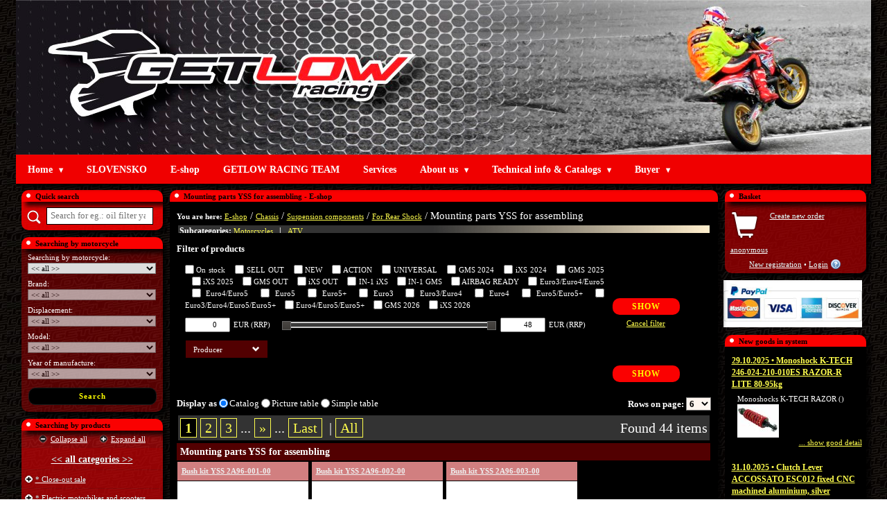

--- FILE ---
content_type: text/html; charset=UTF-8
request_url: https://www.getlowracing.com/e-shop/mounting-parts-yss-for-assembling-10101/
body_size: 56431
content:
<!DOCTYPE html>
<html xmlns="http://www.w3.org/1999/xhtml" xmlns:og="http://ogp.me/ns#" lang="en" xml:lang="en" data-ng-app="app" data-ng-controller="SearchController as fulltextSearch">
  <head>
    <meta http-equiv="content-type" content="text/html; charset=utf-8" />
    <title>Mounting parts YSS for assembling - E-shop - UKOTECH, Marko Ukota s.p. - EN</title>
    <meta name="author" content="UKOTECH, Marko Ukota s.p. - EN" />
     <meta name="keywords" content="mounting,parts,assembling,getlow,racing,catalog,ukotech,marko,ukota" />
               <meta name="description" content="GetLow Racing catalog. For product searching you can use: -search by motorcycle-quick search-searching by products (categories)We also have ..." />
    <meta name="robots" content="NOODP" />
    <meta name="SKYPE_TOOLBAR" content="SKYPE_TOOLBAR_PARSER_COMPATIBLE" />

      <script>
          var dataLayer = dataLayer || [];
                    dataLayer.push ({'pagetype': 'kategorie'});

                      dataLayer.push ({'userstate': 'neprihlaseny'});
                      console.log(dataLayer);
      </script>


        <link rel="shortcut icon" href="/nodesdata/4162-mbsonline-cz/templates/android-icon-48x48.png" />
    <link href='https://fonts.googleapis.com/css?family=Courgette|Audiowide|Inika:400,700|Emilys+Candy|Enriqueta:400,700|Gentium+Book+Basic:400,700|PT+Mono|Happy+Monkey|Ubuntu:400,700,500|Armata|Voces|Anonymous+Pro:400,700|PT+Sans:400,700|Russo+One|Fondamento|Signika+Negative:400,700|Combo|Underdog|Akronim|Griffy&amp;subset=latin,latin-ext' rel='stylesheet' type='text/css' />

                    <link href="/classes/webSpeed.php.uniweb.css?t=1759817397" rel="stylesheet" type="text/css" />
                            <link href="/nodesdata/4162-mbsonline-cz/styles.css?t=1515659135&amp;use_parser=1" rel="stylesheet" type="text/css" />
                <link rel="stylesheet" type="text/css" media="print" href="/styles/print.css" />
        <meta name="google-site-verification" content="5bRzZsAihZ7EfFkv3dGKh9ivzs-Kkmc6uhWIT1yWa10" />
        </head>
    <body class="isChrome mbs_node node_4921 motonet">
      <div class="body">
                    <div id="page-16" class="page subpage">
      <div class="head head_GETLOWRACING_COM">
                <a class="logo-link" href="/" title="Home">
        	        </a>
                </div>
        <div class="pageContent">
                <div class="contentMiddleAndLeft">
            <div class="contentMiddle">         <h1 class="boxTitle">

         
         <span>Mounting parts YSS for assembling - E-shop         </span>
         </h1>

                     <div class="contentBox">
            <div class="Navigation"><span class="bold">You are here: </span><a href="/e-shop/" >E-shop</a>&nbsp;/ <a href="/e-shop/chassis-2200/" >Chassis</a>&nbsp;/ <a href="/e-shop/suspension-components-2202/" >Suspension components</a>&nbsp;/ <a href="/e-shop/for-rear-shock-10002/" >For Rear Shock</a>&nbsp;/ Mounting parts YSS for assembling              <div class="filterDeeper">Subcategories:
                 <a href="/e-shop/motorcycles/mounting-parts-yss-for-assembling-10101/" rel="nofollow">Motorcycles</a> &nbsp;&nbsp;|&nbsp;&nbsp; <a href="/e-shop/atv/mounting-parts-yss-for-assembling-10101/" rel="nofollow">ATV</a>               <div class="fade"></div>
              </div>
              </div>                            <div >
                                                            </div>
                                                <div class="Catalog-settings">
                                    <div class="BaseFilter">
                <h3>Filter of products</h3>
                <div class="cntainer ">
                                        <form method="get" action="/e-shop/mounting-parts-yss-for-assembling-10101/">

                        <div class="mainBFilter">
                            <div class="left">
                                <div class="block">
                                    <label>
                                                                                <input type="checkbox" name="bf[os]"  value="1"/>
                                        On stock                                    </label>
                                                                                <label>
                                                                                                <input type="checkbox" name="bf[flag][discontinued]"  value="1"/>
                                                <span >
                                                    SELL OUT                                                </span>
                                            </label>
                                                                                        <label>
                                                                                                <input type="checkbox" name="bf[flag][new]"  value="1"/>
                                                <span >
                                                    NEW                                                </span>
                                            </label>
                                                                                        <label>
                                                                                                <input type="checkbox" name="bf[flag][discount]"  value="1"/>
                                                <span >
                                                    ACTION                                                </span>
                                            </label>
                                                                                        <label>
                                                                                                <input type="checkbox" name="bf[flag][universal]"  value="1"/>
                                                <span >
                                                    UNIVERSAL                                                </span>
                                            </label>
                                                                                        <label>
                                                                                                <input type="checkbox" name="bf[flag][13]"  value="1"/>
                                                <span title="New items GMS 2024">
                                                    GMS 2024                                                </span>
                                            </label>
                                                                                        <label>
                                                                                                <input type="checkbox" name="bf[flag][14]"  value="1"/>
                                                <span title="New items iXS 2024">
                                                    iXS 2024                                                </span>
                                            </label>
                                                                                        <label>
                                                                                                <input type="checkbox" name="bf[flag][21]"  value="1"/>
                                                <span title="New items GMS 2025">
                                                    GMS 2025                                                </span>
                                            </label>
                                                                                        <label>
                                                                                                <input type="checkbox" name="bf[flag][22]"  value="1"/>
                                                <span title="New items iXS 2025">
                                                    iXS 2025                                                </span>
                                            </label>
                                                                                        <label>
                                                                                                <input type="checkbox" name="bf[flag][23]"  value="1"/>
                                                <span title="Discontinued products GMS">
                                                    GMS OUT                                                </span>
                                            </label>
                                                                                        <label>
                                                                                                <input type="checkbox" name="bf[flag][24]"  value="1"/>
                                                <span title="Discontinued products iXS">
                                                    iXS OUT                                                </span>
                                            </label>
                                                                                        <label>
                                                                                                <input type="checkbox" name="bf[flag][25]"  value="1"/>
                                                <span title="This item will be discontinued soon.">
                                                    IN-1 iXS                                                </span>
                                            </label>
                                                                                        <label>
                                                                                                <input type="checkbox" name="bf[flag][26]"  value="1"/>
                                                <span title="This item will be discontinued soon.">
                                                    IN-1 GMS                                                </span>
                                            </label>
                                                                                        <label>
                                                                                                <input type="checkbox" name="bf[flag][27]"  value="1"/>
                                                <span title="This item is possible to combine with airbag vest.">
                                                    AIRBAG READY                                                </span>
                                            </label>
                                                                                        <label>
                                                                                                <input type="checkbox" name="bf[flag][28]"  value="1"/>
                                                <span title="Noise / Gas emission approval">
                                                    Euro3/Euro4/Euro5                                                </span>
                                            </label>
                                                                                        <label>
                                                                                                <input type="checkbox" name="bf[flag][29]"  value="1"/>
                                                <span title="Noise / Gas emission approval">
                                                    Euro4/Euro5                                                </span>
                                            </label>
                                                                                        <label>
                                                                                                <input type="checkbox" name="bf[flag][30]"  value="1"/>
                                                <span title="Noise / Gas emission approval">
                                                    Euro5                                                </span>
                                            </label>
                                                                                        <label>
                                                                                                <input type="checkbox" name="bf[flag][31]"  value="1"/>
                                                <span title="Noise / Gas emission approval">
                                                    Euro5+                                                </span>
                                            </label>
                                                                                        <label>
                                                                                                <input type="checkbox" name="bf[flag][32]"  value="1"/>
                                                <span title="Noise / Gas emission approval">
                                                    Euro3                                                </span>
                                            </label>
                                                                                        <label>
                                                                                                <input type="checkbox" name="bf[flag][33]"  value="1"/>
                                                <span title="Noise / Gas emission approval">
                                                    Euro3/Euro4                                                </span>
                                            </label>
                                                                                        <label>
                                                                                                <input type="checkbox" name="bf[flag][34]"  value="1"/>
                                                <span title="Noise / Gas emission approval">
                                                    Euro4                                                </span>
                                            </label>
                                                                                        <label>
                                                                                                <input type="checkbox" name="bf[flag][35]"  value="1"/>
                                                <span title="Noise / Gas emission approval">
                                                    Euro5/Euro5+                                                </span>
                                            </label>
                                                                                        <label>
                                                                                                <input type="checkbox" name="bf[flag][36]"  value="1"/>
                                                <span title="Noise / Gas emission approval">
                                                    Euro3/Euro4/Euro5/Euro5+                                                </span>
                                            </label>
                                                                                        <label>
                                                                                                <input type="checkbox" name="bf[flag][37]"  value="1"/>
                                                <span title="Noise / Gas emission approval">
                                                    Euro4/Euro5/Euro5+                                                </span>
                                            </label>
                                                                                        <label>
                                                                                                <input type="checkbox" name="bf[flag][38]"  value="1"/>
                                                <span title="New items GMS 2026">
                                                    GMS 2026                                                </span>
                                            </label>
                                                                                        <label>
                                                                                                <input type="checkbox" name="bf[flag][39]"  value="1"/>
                                                <span title="New items iXS 2026">
                                                    iXS 2026                                                </span>
                                            </label>
                                                                            </div>

                                                                    <div class="block">
                                                <div class="priceFilter">
            <div class="pFCnt">
                <span class="minItem">
                    <input type="number" name="bf[p][mi]" class="min_input" step="1" value="0" data-val="0"/>EUR (RRP)                </span>
                <div class="filterSlider" data-step="1" data-max="48" data-min="0" data-currency="EUR"></div>
                <span class="maxItem">
                    <input type="number" name="bf[p][ma]" class="max_input" step="1" value="48" data-val="48"/>EUR (RRP)                </span>
            </div>
        </div>
                                                <div class="clearfix"></div>
                                    </div>
                                                                </div>
                            <div class="right">
                                <input type="submit" class="mButton" value="Show"/><br/>
                                <a href="/e-shop/mounting-parts-yss-for-assembling-10101/?bFilter=1">Cancel filter</a>
                            </div>
                        </div>
                        <!--TABS-->
                        <div class="block">
                                                            <div class="BaseFilterToggler">
                                    <div class="filterTabsCnt">
                                        <div id="filterTabs" class="ui-tabs ui-widget ui-widget-content ui-corner-all ui-tabs-collapsible">
                                            <ul class="ui-tabs-nav ui-helper-reset ui-helper-clearfix ui-widget-header ui-corner-all">
                                                                                                    <li class="ui-state-default ui-corner-top"><a href="#tabs-producers">Producer <span class="glyphicon glyphicon-chevron-down"></span></a></li>
                                                                                                </ul>
                                            <div id="tabs-byUse" class="ui-tabs-panel ui-widget-content ui-corner-bottom ui-tabs-hide">
                                                                                            </div>
                                                                                        <div id="tabs-producers" class="ui-tabs-panel ui-widget-content ui-corner-bottom ui-tabs-hide">
                                                        <div class="items">
                            <label class="lFlags ">
                    <input type="checkbox" name="bf[producers][47]"  value="1"/>
                    <span>
                        YSS                    </span>
                </label>
                        </div>
                                                    </div>
                                                                                    </div>
                                    </div>
                                </div>
                                                        </div>
                        <div class="mainBFilter">
                            <div class="left"></div>
                            <div class="right">
                                <input type="submit" class="mButton" value="Show"/>
                            </div>
                        </div>
                    </div>
                    <div class="clearfix"></div>
                    <input type="hidden" name="bFilter"/>
                </form>
            </div>
                        <div class="CountOnPage">
            <form method="get" action="/e-shop/mounting-parts-yss-for-assembling-10101/">Rows on page:                     <select name="paging-catalog" onchange="submit()">
                        <option value="3" >3</option>
                        <option value="6" selected="selected">6</option>
                        <option value="10" >10</option>
                    </select>
                                </form>
            </div>            <div class="CatalogType">
            <form method="get" action="/e-shop/mounting-parts-yss-for-assembling-10101/" class="categoryChangeView">
                <span>Display as </span>
                <input onclick="submit()" type="radio" value="1" id="change-catalog-type1" name="change-catalog-type" checked="checked" /><label for="change-catalog-type1">Catalog</label>
                <input onclick="submit()" type="radio" value="2" id="change-catalog-type2" name="change-catalog-type"  /><label for="change-catalog-type2">Picture table</label>
                <input onclick="submit()" type="radio" value="3" id="change-catalog-type3" name="change-catalog-type"  /><label for="change-catalog-type3">Simple table</label>
                            </form>
            </div>
                                </div>
                        <div class="Paging">
        <span class="floatRight">Found 44 items</span>
                      <a  class="active"  rel="nofollow"  href="/e-shop/mounting-parts-yss-for-assembling-10101/?page=1">1</a>
                              <a  href="/e-shop/mounting-parts-yss-for-assembling-10101/?page=2">2</a>
                              <a  href="/e-shop/mounting-parts-yss-for-assembling-10101/?page=3">3</a>
                             ... <a href="/e-shop/mounting-parts-yss-for-assembling-10101/?page=2" title="Next">»</a>
                             ... <a href="/e-shop/mounting-parts-yss-for-assembling-10101/?page=3">Last</a>
                    &nbsp;|&nbsp;<a rel="nofollow"  href="/e-shop/mounting-parts-yss-for-assembling-10101/?page=-1">All</a>
          </div>
                        <h2 class="GoodsCatalogGroup">Mounting parts YSS for assembling</h2>
                    <ul class="GoodsCatalog">
                                    <li>
                    <div>
                        <h3>
                            <a href="/e-shop/mounting-parts-yss-for-assembling-10101/?good_detail=bush-kit-yss-2a96-001-00-ad225cf19e3200d66fb89ac1b9daa6b6p"
                               class="Good-Description isCatalogProductUrl titleDescriptionAttrs"
                               data-good-description="ad225cf19e3200d66fb89ac1b9daa6b6p;0;81346d2a66d4f797aef62fd5ebd9618f;0">

                            Bush kit YSS 2A96-001-00                                                        </a>
                                                        <div class="stock-icon"></div>
                        </h3>
                         <a href="/e-shop/mounting-parts-yss-for-assembling-10101/?good_detail=bush-kit-yss-2a96-001-00-ad225cf19e3200d66fb89ac1b9daa6b6p"
                                  class="Good-Description image image-column isCatalogProductUrl"
                                  data-good-description="ad225cf19e3200d66fb89ac1b9daa6b6p;0;877b5eab1f8df9165058903c30000b40;0"                                >&nbsp; <img
                            loading="lazy" alt="Bush kit YSS 2A96-001-00" src="/files/no-image.png?max-width=175&max-height=100" /> &nbsp;</a>                         <div class="elements1"><div>
                                                        <div class="stock-column"></div>
                                                                <span class="discontinuedlabel">Long-term unavailable</span>
                                                                <div class="clear"></div>
                        </div></div>
                        <div class="elements2"><div>
                                                        <div class="separator"></div>
                            TW.SHOCK ECO+BRAVO BUSH NO.1 SET.270/280/300                        </div></div>
                    </div>
                </li>
                                <li>
                    <div>
                        <h3>
                            <a href="/e-shop/mounting-parts-yss-for-assembling-10101/?good_detail=bush-kit-yss-2a96-002-00-46e7dd2ca65c0428d830d523ea5501adp"
                               class="Good-Description isCatalogProductUrl titleDescriptionAttrs"
                               data-good-description="46e7dd2ca65c0428d830d523ea5501adp;0;ef3faa3cfa6ce15a5a616a98aa9b3af0;0">

                            Bush kit YSS 2A96-002-00                                                        </a>
                                                        <div class="stock-icon"></div>
                        </h3>
                         <a href="/e-shop/mounting-parts-yss-for-assembling-10101/?good_detail=bush-kit-yss-2a96-002-00-46e7dd2ca65c0428d830d523ea5501adp"
                                  class="Good-Description image image-column isCatalogProductUrl"
                                  data-good-description="46e7dd2ca65c0428d830d523ea5501adp;0;81b5bbf7b63c9c7975c53e41105dc056;0"                                >&nbsp; <img
                            loading="lazy" alt="Bush kit YSS 2A96-002-00" src="/files/no-image.png?max-width=175&max-height=100" /> &nbsp;</a>                         <div class="elements1"><div>
                                                        <div class="stock-column"></div>
                                                                <span class="discontinuedlabel">Long-term unavailable</span>
                                                                <div class="clear"></div>
                        </div></div>
                        <div class="elements2"><div>
                                                        <div class="separator"></div>
                            TW.SHOCK ECO+BRAVO BUSH NO.2 SET. 290                        </div></div>
                    </div>
                </li>
                                <li>
                    <div>
                        <h3>
                            <a href="/e-shop/mounting-parts-yss-for-assembling-10101/?good_detail=bush-kit-yss-2a96-003-00-f399016ab270d4a23ccaeac1f513c60cp"
                               class="Good-Description isCatalogProductUrl titleDescriptionAttrs"
                               data-good-description="f399016ab270d4a23ccaeac1f513c60cp;0;e45773df4ed0ff8d0918923f7967be28;0">

                            Bush kit YSS 2A96-003-00                                                        </a>
                                                        <div class="stock-icon"></div>
                        </h3>
                         <a href="/e-shop/mounting-parts-yss-for-assembling-10101/?good_detail=bush-kit-yss-2a96-003-00-f399016ab270d4a23ccaeac1f513c60cp"
                                  class="Good-Description image image-column isCatalogProductUrl"
                                  data-good-description="f399016ab270d4a23ccaeac1f513c60cp;0;3502b26c43eb50bc2c66d448aff9ee2b;0"                                >&nbsp; <img
                            loading="lazy" alt="Bush kit YSS 2A96-003-00" src="/files/no-image.png?max-width=175&max-height=100" /> &nbsp;</a>                         <div class="elements1"><div>
                                                        <div class="stock-column"></div>
                                                                <span class="discontinuedlabel">Long-term unavailable</span>
                                                                <div class="clear"></div>
                        </div></div>
                        <div class="elements2"><div>
                                                        <div class="separator"></div>
                            TW.SHOCK ECO+BRAVO BUSH NO.3 SET. 305                        </div></div>
                    </div>
                </li>
                                <li>
                    <div>
                        <h3>
                            <a href="/e-shop/mounting-parts-yss-for-assembling-10101/?good_detail=bush-kit-yss-2a96-004-00-5355afead7539d8c0e5873a4845f48e5p"
                               class="Good-Description isCatalogProductUrl titleDescriptionAttrs"
                               data-good-description="5355afead7539d8c0e5873a4845f48e5p;0;942af30dd30132fd405c14acc7c002eb;0">

                            Bush kit YSS 2A96-004-00                                                        </a>
                                                        <div class="stock-icon"></div>
                        </h3>
                         <a href="/e-shop/mounting-parts-yss-for-assembling-10101/?good_detail=bush-kit-yss-2a96-004-00-5355afead7539d8c0e5873a4845f48e5p"
                                  class="Good-Description image image-column isCatalogProductUrl"
                                  data-good-description="5355afead7539d8c0e5873a4845f48e5p;0;7aaaccac6017d1b2ed8d0181ba54b53c;0"                                >&nbsp; <img
                            loading="lazy" alt="Bush kit YSS 2A96-004-00" src="/files/no-image.png?max-width=175&max-height=100" /> &nbsp;</a>                         <div class="elements1"><div>
                                                        <div class="stock-column"></div>
                                                                <span class="discontinuedlabel">Long-term unavailable</span>
                                                                <div class="clear"></div>
                        </div></div>
                        <div class="elements2"><div>
                                                        <div class="separator"></div>
                            TW.SHOCK ECO+BRAVO BUSH NO.4 SET.310                        </div></div>
                    </div>
                </li>
                                <li>
                    <div>
                        <h3>
                            <a href="/e-shop/mounting-parts-yss-for-assembling-10101/?good_detail=bush-kit-yss-2a96-005-00-b8d82983a814c6c5098fac28a7c38822p"
                               class="Good-Description isCatalogProductUrl titleDescriptionAttrs"
                               data-good-description="b8d82983a814c6c5098fac28a7c38822p;0;8ee862bbf52c8b63c721b1753edd2363;0">

                            Bush kit YSS 2A96-005-00                                                        </a>
                                                        <div class="stock-icon"></div>
                        </h3>
                         <a href="/e-shop/mounting-parts-yss-for-assembling-10101/?good_detail=bush-kit-yss-2a96-005-00-b8d82983a814c6c5098fac28a7c38822p"
                                  class="Good-Description image image-column isCatalogProductUrl"
                                  data-good-description="b8d82983a814c6c5098fac28a7c38822p;0;6bca1b0a6a38137c5ea46af48aa3c57f;0"                                >&nbsp; <img
                            loading="lazy" alt="Bush kit YSS 2A96-005-00" src="/files/no-image.png?max-width=175&max-height=100" /> &nbsp;</a>                         <div class="elements1"><div>
                                                        <div class="stock-column"></div>
                                                                <span class="discontinuedlabel">Long-term unavailable</span>
                                                                <div class="clear"></div>
                        </div></div>
                        <div class="elements2"><div>
                                                        <div class="separator"></div>
                            TW.SHOCK ECO+BRAVO BUSH NO.5 SET 320/330                        </div></div>
                    </div>
                </li>
                                <li>
                    <div>
                        <h3>
                            <a href="/e-shop/mounting-parts-yss-for-assembling-10101/?good_detail=bush-kit-yss-2a96-006-00-c542120c4dcc8da653342dea49a8a493p"
                               class="Good-Description isCatalogProductUrl titleDescriptionAttrs"
                               data-good-description="c542120c4dcc8da653342dea49a8a493p;0;bd369f8f4bbd31e92adcd6980e67620c;0">

                            Bush kit YSS 2A96-006-00                                                        </a>
                                                        <div class="stock-icon"></div>
                        </h3>
                         <a href="/e-shop/mounting-parts-yss-for-assembling-10101/?good_detail=bush-kit-yss-2a96-006-00-c542120c4dcc8da653342dea49a8a493p"
                                  class="Good-Description image image-column isCatalogProductUrl"
                                  data-good-description="c542120c4dcc8da653342dea49a8a493p;0;3e03b95d494579dc7d8ef43721561246;0"                                >&nbsp; <img
                            loading="lazy" alt="Bush kit YSS 2A96-006-00" src="/files/no-image.png?max-width=175&max-height=100" /> &nbsp;</a>                         <div class="elements1"><div>
                                                        <div class="stock-column"></div>
                                                                <span class="discontinuedlabel">Long-term unavailable</span>
                                                                <div class="clear"></div>
                        </div></div>
                        <div class="elements2"><div>
                                                        <div class="separator"></div>
                            TW.SHOCK ECO+BRAVO BUSH NO.6 SET  335                        </div></div>
                    </div>
                </li>
                                <li>
                    <div>
                        <h3>
                            <a href="/e-shop/mounting-parts-yss-for-assembling-10101/?good_detail=bush-kit-yss-2a96-007-00-bd0d563225d66e226ad3d0044eb83f12p"
                               class="Good-Description isCatalogProductUrl titleDescriptionAttrs"
                               data-good-description="bd0d563225d66e226ad3d0044eb83f12p;0;3e04d86244b2b5278d879c845951b3aa;0">

                            Bush kit YSS 2A96-007-00                                                        </a>
                                                        <div class="stock-icon"></div>
                        </h3>
                         <a href="/e-shop/mounting-parts-yss-for-assembling-10101/?good_detail=bush-kit-yss-2a96-007-00-bd0d563225d66e226ad3d0044eb83f12p"
                                  class="Good-Description image image-column isCatalogProductUrl"
                                  data-good-description="bd0d563225d66e226ad3d0044eb83f12p;0;3a6ee5a11cba5c0835001a90de996b6d;0"                                >&nbsp; <img
                            loading="lazy" alt="Bush kit YSS 2A96-007-00" src="/files/no-image.png?max-width=175&max-height=100" /> &nbsp;</a>                         <div class="elements1"><div>
                                                        <div class="stock-column"></div>
                                                                <span class="discontinuedlabel">Long-term unavailable</span>
                                                                <div class="clear"></div>
                        </div></div>
                        <div class="elements2"><div>
                                                        <div class="separator"></div>
                            TW.SHOCK ECO+BRAVO BUSH NO.7 SET  340                        </div></div>
                    </div>
                </li>
                                <li>
                    <div>
                        <h3>
                            <a href="/e-shop/mounting-parts-yss-for-assembling-10101/?good_detail=bush-kit-yss-2a96-008-00-3be4b4085e4a9a6a36e01e7c05187847p"
                               class="Good-Description isCatalogProductUrl titleDescriptionAttrs"
                               data-good-description="3be4b4085e4a9a6a36e01e7c05187847p;0;021d760655e4ad77c94c70876b304314;0">

                            Bush kit YSS 2A96-008-00                                                        </a>
                                                        <div class="stock-icon"></div>
                        </h3>
                         <a href="/e-shop/mounting-parts-yss-for-assembling-10101/?good_detail=bush-kit-yss-2a96-008-00-3be4b4085e4a9a6a36e01e7c05187847p"
                                  class="Good-Description image image-column isCatalogProductUrl"
                                  data-good-description="3be4b4085e4a9a6a36e01e7c05187847p;0;4f017dff293aaf33dd7ed3ad9100b699;0"                                >&nbsp; <img
                            loading="lazy" alt="Bush kit YSS 2A96-008-00" src="/files/no-image.png?max-width=175&max-height=100" /> &nbsp;</a>                         <div class="elements1"><div>
                                                        <div class="stock-column"></div>
                                                                <span class="discontinuedlabel">Long-term unavailable</span>
                                                                <div class="clear"></div>
                        </div></div>
                        <div class="elements2"><div>
                                                        <div class="separator"></div>
                            TW.SHOCK ECO+BRAVO BUSH NO.8 SET   350                        </div></div>
                    </div>
                </li>
                                <li>
                    <div>
                        <h3>
                            <a href="/e-shop/mounting-parts-yss-for-assembling-10101/?good_detail=bush-kit-yss-2a96-009-00-524be54e1df7934855366deeeb1ff95fp"
                               class="Good-Description isCatalogProductUrl titleDescriptionAttrs"
                               data-good-description="524be54e1df7934855366deeeb1ff95fp;0;0b544e00b4e2d8b8e046bad866c6558b;0">

                            Bush kit YSS 2A96-009-00                                                        </a>
                                                        <div class="stock-icon"></div>
                        </h3>
                         <a href="/e-shop/mounting-parts-yss-for-assembling-10101/?good_detail=bush-kit-yss-2a96-009-00-524be54e1df7934855366deeeb1ff95fp"
                                  class="Good-Description image image-column isCatalogProductUrl"
                                  data-good-description="524be54e1df7934855366deeeb1ff95fp;0;acb6832c43044a388cf6d433be072948;0"                                >&nbsp; <img
                            loading="lazy" alt="Bush kit YSS 2A96-009-00" src="/files/no-image.png?max-width=175&max-height=100" /> &nbsp;</a>                         <div class="elements1"><div>
                                                        <div class="stock-column"></div>
                                                                <span class="discontinuedlabel">Long-term unavailable</span>
                                                                <div class="clear"></div>
                        </div></div>
                        <div class="elements2"><div>
                                                        <div class="separator"></div>
                            TW.SHOCK ECO+BRAVO BUSH NO.9 SET  360                        </div></div>
                    </div>
                </li>
                                <li>
                    <div>
                        <h3>
                            <a href="/e-shop/mounting-parts-yss-for-assembling-10101/?good_detail=cover-yss-2a40-460-12-chrome-0d52d2e62f7c98b8c23b2e90f159a67ap"
                               class="Good-Description isCatalogProductUrl titleDescriptionAttrs"
                               data-good-description="0d52d2e62f7c98b8c23b2e90f159a67ap;0;3b79be99c9bfde2aac36ecf7cbebdbac;0">

                            Cover YSS 2A40-460-12 chrome                                                        </a>
                                                        <div class="stock-icon"></div>
                        </h3>
                         <a href="/e-shop/mounting-parts-yss-for-assembling-10101/?good_detail=cover-yss-2a40-460-12-chrome-0d52d2e62f7c98b8c23b2e90f159a67ap"
                                  class="Good-Description image image-column isCatalogProductUrl"
                                  data-good-description="0d52d2e62f7c98b8c23b2e90f159a67ap;0;958aa7c426f4967363cfd266a407126e;0"                                >&nbsp; <img
                            loading="lazy" alt="Cover YSS 2A40-460-12 chrome" src="/files/goods/cover1.jpg?max-width=175&max-height=100" /> &nbsp;</a>                         <div class="elements1"><div>
                                                        <div class="stock-column"></div>
                                                                <span class="discontinuedlabel">Long-term unavailable</span>
                                                                <div class="clear"></div>
                        </div></div>
                        <div class="elements2"><div>
                                                        <div class="separator"></div>
                            COVER CC 35mm 71*35*46/CHROME                        </div></div>
                    </div>
                </li>
                                <li>
                    <div>
                        <h3>
                            <a href="/e-shop/mounting-parts-yss-for-assembling-10101/?good_detail=cover-yss-2a40-461-12-chrome-0fc0424e5e23fb74db97dc6527ddc224p"
                               class="Good-Description isCatalogProductUrl titleDescriptionAttrs"
                               data-good-description="0fc0424e5e23fb74db97dc6527ddc224p;0;df869e806ef98f53909ac0d28141f288;0">

                            Cover YSS 2A40-461-12 chrome                                                        </a>
                                                        <div class="stock-icon"></div>
                        </h3>
                         <a href="/e-shop/mounting-parts-yss-for-assembling-10101/?good_detail=cover-yss-2a40-461-12-chrome-0fc0424e5e23fb74db97dc6527ddc224p"
                                  class="Good-Description image image-column isCatalogProductUrl"
                                  data-good-description="0fc0424e5e23fb74db97dc6527ddc224p;0;ba5b3ae580fd2f7004fd3111a55caa7b;0"                                >&nbsp; <img
                            loading="lazy" alt="Cover YSS 2A40-461-12 chrome" src="/files/goods/cover1.jpg?max-width=175&max-height=100" /> &nbsp;</a>                         <div class="elements1"><div>
                                                        <div class="stock-column"></div>
                                                                <span class="discontinuedlabel">Long-term unavailable</span>
                                                                <div class="clear"></div>
                        </div></div>
                        <div class="elements2"><div>
                                                        <div class="separator"></div>
                            COVER CC 60mm 71*60*46/CHROME                        </div></div>
                    </div>
                </li>
                                <li>
                    <div>
                        <h3>
                            <a href="/e-shop/mounting-parts-yss-for-assembling-10101/?good_detail=cover-yss-2a40-462-12-chrome-85785bfddcca28b650f705c2342d931bp"
                               class="Good-Description isCatalogProductUrl titleDescriptionAttrs"
                               data-good-description="85785bfddcca28b650f705c2342d931bp;0;af91a48e512a6c00ce6d2d63c332bca8;0">

                            Cover YSS 2A40-462-12 chrome                                                        </a>
                                                        <div class="stock-icon"></div>
                        </h3>
                         <a href="/e-shop/mounting-parts-yss-for-assembling-10101/?good_detail=cover-yss-2a40-462-12-chrome-85785bfddcca28b650f705c2342d931bp"
                                  class="Good-Description image image-column isCatalogProductUrl"
                                  data-good-description="85785bfddcca28b650f705c2342d931bp;0;d499ee102e1c8c3e3572da705fdd9d41;0"                                >&nbsp; <img
                            loading="lazy" alt="Cover YSS 2A40-462-12 chrome" src="/files/goods/cover2.jpg?max-width=175&max-height=100" /> &nbsp;</a>                         <div class="elements1"><div>
                                                        <div class="stock-column"></div>
                                                                <span class="discontinuedlabel">Long-term unavailable</span>
                                                                <div class="clear"></div>
                        </div></div>
                        <div class="elements2"><div>
                                                        <div class="separator"></div>
                            COVER CC 100mm 71*100*46/CHROME                        </div></div>
                    </div>
                </li>
                                <li>
                    <div>
                        <h3>
                            <a href="/e-shop/mounting-parts-yss-for-assembling-10101/?good_detail=fork-yss-2b25-004-93-7a8b2f5bda433b87d63655ae95f42758p"
                               class="Good-Description isCatalogProductUrl titleDescriptionAttrs"
                               data-good-description="7a8b2f5bda433b87d63655ae95f42758p;0;867a9bd7363006ed544b2c9b52dbb42c;0">

                            Fork YSS 2B25-004-93                                                        </a>
                                                        <div class="stock-icon"></div>
                        </h3>
                         <a href="/e-shop/mounting-parts-yss-for-assembling-10101/?good_detail=fork-yss-2b25-004-93-7a8b2f5bda433b87d63655ae95f42758p"
                                  class="Good-Description image image-column isCatalogProductUrl"
                                  data-good-description="7a8b2f5bda433b87d63655ae95f42758p;0;7f7dd5cd4e4654db2265619a033d96bd;0"                                >&nbsp; <img
                            loading="lazy" alt="Fork YSS 2B25-004-93" src="/files/no-image.png?max-width=175&max-height=100" /> &nbsp;</a>                         <div class="elements1"><div>
                                                        <div class="stock-column"></div>
                                                                <span class="discontinuedlabel">Long-term unavailable</span>
                                                                <div class="clear"></div>
                        </div></div>
                        <div class="elements2"><div>
                                                        <div class="separator"></div>
                            FORK 22*28*48*M10/M12 HT                        </div></div>
                    </div>
                </li>
                                <li>
                    <div>
                        <h3>
                            <a href="/e-shop/mounting-parts-yss-for-assembling-10101/?good_detail=fork-yss-2b25-020-96-8351470af05f43d54128ebb3e8711994p"
                               class="Good-Description isCatalogProductUrl titleDescriptionAttrs"
                               data-good-description="8351470af05f43d54128ebb3e8711994p;0;459957a561ca00cdef1c48e219e80d64;0">

                            Fork YSS 2B25-020-96                                                        </a>
                                                        <div class="stock-icon"></div>
                        </h3>
                         <a href="/e-shop/mounting-parts-yss-for-assembling-10101/?good_detail=fork-yss-2b25-020-96-8351470af05f43d54128ebb3e8711994p"
                                  class="Good-Description image image-column isCatalogProductUrl"
                                  data-good-description="8351470af05f43d54128ebb3e8711994p;0;08d8c20c0cad29a37b0c5ae0360f6a3a;0"                                >&nbsp; <img
                            loading="lazy" alt="Fork YSS 2B25-020-96" src="/files/no-image.png?max-width=175&max-height=100" /> &nbsp;</a>                         <div class="elements1"><div>
                                                        <div class="stock-column"></div>
                                                                <span class="discontinuedlabel">Long-term unavailable</span>
                                                                <div class="clear"></div>
                        </div></div>
                        <div class="elements2"><div>
                                                        <div class="separator"></div>
                            FORK 20*28*48*M10/M12 HT                        </div></div>
                    </div>
                </li>
                                <li>
                    <div>
                        <h3>
                            <a href="/e-shop/mounting-parts-yss-for-assembling-10101/?good_detail=fork-yss-2b91-019-00-946d70e7248e38dd2660d33ee4b6ae29p"
                               class="Good-Description isCatalogProductUrl titleDescriptionAttrs"
                               data-good-description="946d70e7248e38dd2660d33ee4b6ae29p;0;f864fcc5f603e66622b4bec4fec7f73b;0">

                            Fork YSS 2B91-019-00                                                        </a>
                                                        <div class="stock-icon"></div>
                        </h3>
                         <a href="/e-shop/mounting-parts-yss-for-assembling-10101/?good_detail=fork-yss-2b91-019-00-946d70e7248e38dd2660d33ee4b6ae29p"
                                  class="Good-Description image image-column isCatalogProductUrl"
                                  data-good-description="946d70e7248e38dd2660d33ee4b6ae29p;0;2a87ca2dececee43daae5fb957366ddb;0"                                >&nbsp; <img
                            loading="lazy" alt="Fork YSS 2B91-019-00" src="/files/no-image.png?max-width=175&max-height=100" /> &nbsp;</a>                         <div class="elements1"><div>
                                                        <div class="stock-column"></div>
                                                                <span class="discontinuedlabel">Long-term unavailable</span>
                                                                <div class="clear"></div>
                        </div></div>
                        <div class="elements2"><div>
                                                        <div class="separator"></div>
                            FORK SCREW 20*28*63/M10/M16/HT./SET                        </div></div>
                    </div>
                </li>
                                <li>
                    <div>
                        <h3>
                            <a href="/e-shop/mounting-parts-yss-for-assembling-10101/?good_detail=fork-yss-2b91-020-00-111edb91f6794d94300f3130e612b311p"
                               class="Good-Description isCatalogProductUrl titleDescriptionAttrs"
                               data-good-description="111edb91f6794d94300f3130e612b311p;0;61320046ccf3aec294599f039fb35f40;0">

                            Fork YSS 2B91-020-00                                                        </a>
                                                        <div class="stock-icon"></div>
                        </h3>
                         <a href="/e-shop/mounting-parts-yss-for-assembling-10101/?good_detail=fork-yss-2b91-020-00-111edb91f6794d94300f3130e612b311p"
                                  class="Good-Description image image-column isCatalogProductUrl"
                                  data-good-description="111edb91f6794d94300f3130e612b311p;0;431c24bdc98ff90a2acf73ed1b53fe3f;0"                                >&nbsp; <img
                            loading="lazy" alt="Fork YSS 2B91-020-00" src="/files/no-image.png?max-width=175&max-height=100" /> &nbsp;</a>                         <div class="elements1"><div>
                                                        <div class="stock-column"></div>
                                                                <span class="discontinuedlabel">Long-term unavailable</span>
                                                                <div class="clear"></div>
                        </div></div>
                        <div class="elements2"><div>
                                                        <div class="separator"></div>
                            FORK SCREW 22*28*63/M10/M16/HT./SET                        </div></div>
                    </div>
                </li>
                                <li>
                    <div>
                        <h3>
                            <a href="/e-shop/mounting-parts-yss-for-assembling-10101/?good_detail=half-bush-yss-2b31-103-01-b5188ec17bedb8023ab9feedb0b01a19p"
                               class="Good-Description isCatalogProductUrl titleDescriptionAttrs"
                               data-good-description="b5188ec17bedb8023ab9feedb0b01a19p;0;4a87e8924239cf647a218333721907bd;0">

                            Half bush YSS 2B31-103-01                                                        </a>
                                                        <div class="stock-icon"></div>
                        </h3>
                                    <div class="lFlags">
                                    <span style="background-color: #ff2f2f; color:white" >
                                        SELL OUT                                    </span>
                                </div>
             <a href="/e-shop/mounting-parts-yss-for-assembling-10101/?good_detail=half-bush-yss-2b31-103-01-b5188ec17bedb8023ab9feedb0b01a19p"
                                  class="Good-Description image image-column isCatalogProductUrl"
                                  data-good-description="b5188ec17bedb8023ab9feedb0b01a19p;0;ca55c82b37cb440561b4c534e0ea86ed;0"                                >&nbsp; <img
                            loading="lazy" alt="Half bush YSS 2B31-103-01" src="/files/goods/half bush.jpg?max-width=175&max-height=100" /> &nbsp;</a>                         <div class="elements1"><div>
                                                        <div class="stock-column"></div>
                                                            <span class="discontinuedlabel">Can't be ordered</span>
                                                            <div class="clear"></div>
                        </div></div>
                        <div class="elements2"><div>
                                                        <div class="separator"></div>
                            AL HALF BUSH FOR MOUNTING RB. 8*24                        </div></div>
                    </div>
                </li>
                                <li>
                    <div>
                        <h3>
                            <a href="/e-shop/mounting-parts-yss-for-assembling-10101/?good_detail=half-bush-yss-2b31-112-01-7e6057ceee694fda9fa7d8b27b343a6cp"
                               class="Good-Description isCatalogProductUrl titleDescriptionAttrs"
                               data-good-description="7e6057ceee694fda9fa7d8b27b343a6cp;0;8311821c1cf2bb3240d393935cf43153;0">

                            Half bush YSS 2B31-112-01                                                        </a>
                                                        <div class="stock-icon"></div>
                        </h3>
                                    <div class="lFlags">
                                    <span style="background-color: #ff2f2f; color:white" >
                                        SELL OUT                                    </span>
                                </div>
             <a href="/e-shop/mounting-parts-yss-for-assembling-10101/?good_detail=half-bush-yss-2b31-112-01-7e6057ceee694fda9fa7d8b27b343a6cp"
                                  class="Good-Description image image-column isCatalogProductUrl"
                                  data-good-description="7e6057ceee694fda9fa7d8b27b343a6cp;0;ce49d82c0a24989b207db9f837652c04;0"                                >&nbsp; <img
                            loading="lazy" alt="Half bush YSS 2B31-112-01" src="/files/goods/half bush.jpg?max-width=175&max-height=100" /> &nbsp;</a>                         <div class="elements1"><div>
                                                        <div class="stock-column"></div>
                                                            <span class="discontinuedlabel">Can't be ordered</span>
                                                            <div class="clear"></div>
                        </div></div>
                        <div class="elements2"><div>
                                                        <div class="separator"></div>
                            AL HALF BUSH FOR MOUNTING RB. 10*24                        </div></div>
                    </div>
                </li>
                            </ul><div class="clear"></div>
                 <div class="Paging">
        <span class="floatRight">Found 44 items</span>
                      <a  class="active"  rel="nofollow"  href="/e-shop/mounting-parts-yss-for-assembling-10101/?page=1">1</a>
                              <a  href="/e-shop/mounting-parts-yss-for-assembling-10101/?page=2">2</a>
                              <a  href="/e-shop/mounting-parts-yss-for-assembling-10101/?page=3">3</a>
                             ... <a href="/e-shop/mounting-parts-yss-for-assembling-10101/?page=2" title="Next">»</a>
                             ... <a href="/e-shop/mounting-parts-yss-for-assembling-10101/?page=3">Last</a>
                    &nbsp;|&nbsp;<a rel="nofollow"  href="/e-shop/mounting-parts-yss-for-assembling-10101/?page=-1">All</a>
          </div>
                    <div class="clear"></div>
            </div>
            </div>
            <div class="contentLeft">        <div class="mBox mSearchFulltext">
            <h2 class="boxTitle"><span>Quick search</span></h2>
            <div class="boxContent">
                <div class="FulltextSearchForm">
    <div class="termBox" data-url>
        <img data-ng-show="fulltextSearch.waitingForData" class="loading" style="display:none" src="/modules/search/images/loading.gif" alt="loading"/>
        <label class="zoom-icon" for="fulltextSearch"></label>
        <input class="term" id="fulltextsearch" type="search" placeholder="Search for eg.: oil filter yamaha YZF-R1 2010" data-ng-model="fulltextSearch.term" data-ng-change="fulltextSearch.searchAfterMoment()" ng-keypress="fulltextSearch.keyPress($event)"/>
    </div>
    <ul data-ng-show="fulltextSearch.results.length>0" class="ng-hide" style="display:none">
        <li data-ng-repeat="section in fulltextSearch.results" class="type-{{section.type}}">
            <h2>{{section.label}}</h2>
            <ul>
                <li data-ng-repeat="result in section.results" data-ng-bind-html="result"></li>
            </ul>
            <div class="readNext" data-ng-show="section.results.length<section.totalCount && !fulltextSearch.waitingForDataSection[section.type]">
                Found {{section.totalCount}} results, showing {{section.results.length}} most relevant.                <a data-ng-click="fulltextSearch.searchImmediately(section.type, section.results.length+section.nextCount)">
                    Show next {{fulltextSearch.getNextCount(section)}} results                </a>
            </div>
            <div data-ng-show="fulltextSearch.waitingForDataSection[section.type]" class="loading">
                <img src="/modules/search/images/loading.gif" alt="loading"/>
            </div>
        </li>
    </ul>
</div>            </div>
        </div>
                <div class="mBox mMotocycleFilter ">
            <h2 class="boxTitle" title="Searching by motorcycle">
            <span>Searching by motorcycle</span></h2>
            <div class="boxContent">
                        <form method="get" action="/e-shop/" class="modelChooser">
                <input type="hidden" id="actualGroupSeo" value="mounting-parts-yss-for-assembling-10101" />
                <label>Searching by motorcycle:</label>
                <select name="model_type">
                    <option value="0">&lt;&lt; all &gt;&gt;</option>
                    <option class="3" value="motorcycles" >Motorcycles</option>
                        <option class="4" value="atv" >ATV</option>
                                        </select>
                <label>Brand:</label>
                <select name="brand">
                    <option value="0">&lt;&lt; all &gt;&gt;</option>
                                    </select>
                <label>Displacement:</label>
                <select name="cubature">
                    <option value="0">&lt;&lt; all &gt;&gt;</option>
                                    </select>
                <label>Model:</label>
                <select name="model">
                    <option value="0">&lt;&lt; all &gt;&gt;</option>
                                    </select>
                <label>Year of manufacture:</label>
                <select name="year">
                    <option value="0">&lt;&lt; all &gt;&gt;</option>
                                    </select>
                                <input class="mButton searchButton" disabled type="submit" value="Search" />
                            </form>
            <div class="clear"></div>
            </div>
        </div>
                <div class="mBox mCatalog_by_product">
            <h2 class="boxTitle"><span>Searching by products</span></h2>
            <div class="border boxContent">
                                    <div id="groupsTreeControl">
                        <a><span class="sign-minus"></span>Collapse all</a>&nbsp;
                        <a><span class="sign-plus"></span>Expand all</a>
                    </div>
                                <div class="groupsTree">
                                <ul>
                                    <li class="gr_0 first highlight"><span><a href="/e-shop/"  >&lt;&lt; all categories &gt;&gt;</a></span></li>
                                        <li class="gr_9999 first "><span><a href="/e-shop/close-out-sale-9999/"  >* Close-out sale</a></span>            <ul>
                                    <li class="gr_15181 second "><span><a href="/e-shop/colorful-chains-ek-sale-15181/"  >Colorful chains EK - Sale</a></span></li>
                                        <li class="gr_15232 second "><span><a href="/e-shop/engine-covers-cross-pro-sale-15232/"  >Engine covers CROSS-PRO - sale</a></span></li>
                                        <li class="gr_15184 second "><span><a href="/e-shop/gms-sale-15184/"  >GMS - Sale</a></span></li>
                                        <li class="gr_90 second "><span><a href="/e-shop/mivv-exhausts-sale-90/"  >MIVV exhausts - Sale</a></span></li>
                                        <li class="gr_15182 second "><span><a href="/e-shop/sets-of-side-cases-sh37-and-side-master-fitting-kit-shad-sale-15182/"  >Sets of side cases SH37 and side master fitting kit SHAD - sale</a></span></li>
                                        <li class="gr_11920 second "><span><a href="/e-shop/tyres-11920/"  >Tyres</a></span></li>
                                        <li class="gr_15196 second "><span><a href="/e-shop/yoko-mx-clothing-sale-15196/"  >YOKO MX clothing - sale</a></span>            <ul>
                                    <li class="gr_15199 second "><span><a href="/e-shop/yoko-mx-gloves-15199/"  >YOKO MX Gloves</a></span></li>
                                        <li class="gr_15198 second "><span><a href="/e-shop/yoko-mx-pants-15198/"  >YOKO MX Pants</a></span></li>
                                        <li class="gr_15201 second "><span><a href="/e-shop/yoko-mx-pants-kids-15201/"  >YOKO MX Pants kids</a></span></li>
                                        <li class="gr_15197 second "><span><a href="/e-shop/yoko-mx-jerseys-15197/"  >YOKO MX jerseys</a></span></li>
                                        <li class="gr_15200 second "><span><a href="/e-shop/yoko-mx-jerseys-kids-15200/"  >YOKO MX jerseys kids</a></span></li>
                                </ul>
            </li>
                                        <li class="gr_14512 second "><span><a href="/e-shop/yoko-street-sale-14512/"  >YOKO street - sale</a></span>            <ul>
                                    <li class="gr_14515 second "><span><a href="/e-shop/yoko-street-gloves-14515/"  >YOKO street gloves</a></span></li>
                                        <li class="gr_14513 second "><span><a href="/e-shop/yoko-street-jackets-14513/"  >YOKO street jackets</a></span></li>
                                        <li class="gr_14514 second "><span><a href="/e-shop/yoko-street-pants-14514/"  >YOKO street pants</a></span></li>
                                </ul>
            </li>
                                </ul>
            </li>
                                        <li class="gr_14102 first "><span><a href="/e-shop/electric-motorbikes-and-scooters-torrot-14102/"  >* Electric motorbikes and scooters TORROT</a></span>            <ul>
                                    <li class="gr_14103 second "><span><a href="/e-shop/electric-scooters-torrot-14103/"  >Electric scooters TORROT</a></span></li>
                                        <li class="gr_14007 second "><span><a href="/e-shop/spare-parts-torrot-kids-14007/"  >Spare parts TORROT KIDS</a></span>            <ul>
                                    <li class="gr_14008 second "><span><a href="/e-shop/brake-system-torrot-kids-14008/"  >Brake System TORROT KIDS</a></span></li>
                                        <li class="gr_14009 second "><span><a href="/e-shop/electric-section-torrot-kids-14009/"  >Electric Section TORROT KIDS</a></span></li>
                                        <li class="gr_14010 second "><span><a href="/e-shop/front-train-torrot-kids-14010/"  >Front Train TORROT KIDS</a></span></li>
                                        <li class="gr_14011 second "><span><a href="/e-shop/plastic-covers-torrot-kids-14011/"  >Plastic Covers TORROT KIDS</a></span></li>
                                        <li class="gr_14012 second "><span><a href="/e-shop/transmission-torrot-kids-14012/"  >Transmission TORROT KIDS</a></span></li>
                                </ul>
            </li>
                                        <li class="gr_14492 second "><span><a href="/e-shop/spare-parts-torrot-muvi-14492/"  >Spare parts TORROT MUVI</a></span>            <ul>
                                    <li class="gr_14493 second "><span><a href="/e-shop/accessories-torrot-muvi-14493/"  >Accessories TORROT MUVI</a></span></li>
                                        <li class="gr_14699 second "><span><a href="/e-shop/brake-system-muvi-14699/"  >Brake system MUVI</a></span></li>
                                        <li class="gr_14494 second "><span><a href="/e-shop/electric-section-torrot-muvi-14494/"  >Electric Section TORROT MUVI</a></span></li>
                                </ul>
            </li>
                                        <li class="gr_14650 second "><span><a href="/e-shop/tools-muvi-14650/"  >Tools MUVI</a></span></li>
                                </ul>
            </li>
                                        <li class="gr_14026 first "><span><a href="/e-shop/horwin-14026/"  >* HORWIN electric scooters and motorcycles</a></span>            <ul>
                                    <li class="gr_14038 second "><span><a href="/e-shop/horwin-ek1-comfort-range-14038/"  >HORWIN EK1 Comfort range </a></span></li>
                                        <li class="gr_14043 second "><span><a href="/e-shop/horwin-ek1-delivery-14043/"  >HORWIN EK1 Delivery</a></span></li>
                                        <li class="gr_14041 second "><span><a href="/e-shop/horwin-ek3-comfort-range-14041/"  >HORWIN EK3 Comfort range</a></span></li>
                                        <li class="gr_14042 second "><span><a href="/e-shop/horwin-ek3-delivery-14042/"  >HORWIN EK3 Delivery</a></span></li>
                                        <li class="gr_14661 second "><span><a href="/e-shop/horwin-ht5-14661/"  >HORWIN HT5</a></span></li>
                                        <li class="gr_15320 second "><span><a href="/e-shop/horwin-sk1-pro-comfort-range-15320/"  >HORWIN SK1 PRO Comfort range</a></span></li>
                                        <li class="gr_14049 second "><span><a href="/e-shop/horwin-sk3-comfort-range-14049/"  >HORWIN SK3 Comfort range</a></span></li>
                                        <li class="gr_14982 second "><span><a href="/e-shop/horwin-sk3-plus-14982/"  >HORWIN SK3 Plus</a></span></li>
                                </ul>
            </li>
                                        <li class="gr_1200 first "><span><a href="/e-shop/accessories-1200/"  >Accessories</a></span>            <ul>
                                    <li class="gr_10083 second "><span><a href="/e-shop/4racing-accessories-10083/"  >4racing accessories</a></span>            <ul>
                                    <li class="gr_10086 second "><span><a href="/e-shop/4racing-design-parts-10086/"  >4racing - design parts</a></span></li>
                                        <li class="gr_10085 second "><span><a href="/e-shop/4racing-protection-parts-10085/"  >4racing - protection parts</a></span></li>
                                        <li class="gr_10084 second "><span><a href="/e-shop/4racing-racing-parts-10084/"  >4racing - racing parts</a></span></li>
                                </ul>
            </li>
                                        <li class="gr_14698 second "><span><a href="/e-shop/accessories-70ty-14698/"  >Accessories 70ty</a></span></li>
                                        <li class="gr_13092 second "><span><a href="/e-shop/accessories-cross-pro-13092/"  >Accessories CROSS-PRO</a></span></li>
                                        <li class="gr_13913 second "><span><a href="/e-shop/accessories-customacces-13913/"  >Accessories CUSTOMACCES</a></span></li>
                                        <li class="gr_13247 second "><span><a href="/e-shop/accessories-puig-13247/"  >Accessories PUIG</a></span></li>
                                        <li class="gr_13218 second "><span><a href="/e-shop/adhesive-strips-puig-13218/"  >Adhesive strips PUIG</a></span></li>
                                        <li class="gr_13924 second "><span><a href="/e-shop/all-balls-other-goods-13924/"  >All Balls other goods</a></span></li>
                                        <li class="gr_12618 second "><span><a href="/e-shop/athena-other-goods-12618/"  >Athena other goods</a></span></li>
                                        <li class="gr_12978 second "><span><a href="/e-shop/bike-covers-rms-12978/"  >Bike covers RMS</a></span></li>
                                        <li class="gr_75 second "><span><a href="/e-shop/cycra-accessories-75/"  >CYCRA accessories</a></span></li>
                                        <li class="gr_13280 second "><span><a href="/e-shop/chassis-cap-covers-puig-13280/"  >Chassis cap covers PUIG</a></span></li>
                                        <li class="gr_13259 second "><span><a href="/e-shop/crash-protections-13259/"  >Crash protections</a></span>            <ul>
                                    <li class="gr_13188 second "><span><a href="/e-shop/axle-sliders-puig-13188/"  >Axle sliders PUIG</a></span></li>
                                        <li class="gr_14961 second "><span><a href="/e-shop/crash-pads-accossato-14961/"  >Crash pads ACCOSSATO</a></span></li>
                                        <li class="gr_13320 second "><span><a href="/e-shop/engine-guard-deflectors-customacces-13320/"  >Engine guard deflectors CUSTOMACCES</a></span></li>
                                        <li class="gr_13321 second "><span><a href="/e-shop/engine-guards-customacces-13321/"  >Engine guards CUSTOMACCES</a></span></li>
                                        <li class="gr_13189 second "><span><a href="/e-shop/engine-guards-puig-13189/"  >Engine guards PUIG</a></span></li>
                                        <li class="gr_13367 second "><span><a href="/e-shop/engine-guards-rdmoto-13367/"  >Engine guards RDMOTO</a></span></li>
                                        <li class="gr_14963 second "><span><a href="/e-shop/fork-guards-accossato-14963/"  >Fork guards ACCOSSATO</a></span></li>
                                        <li class="gr_13824 second "><span><a href="/e-shop/frames-sliders-customacces-13824/"  >Frames sliders CUSTOMACCES</a></span></li>
                                        <li class="gr_13187 second "><span><a href="/e-shop/frames-sliders-puig-13187/"  >Frames sliders PUIG</a></span></li>
                                </ul>
            </li>
                                        <li class="gr_15227 second "><span><a href="/e-shop/fork-protectors-puig-15227/"  >Fork protectors PUIG</a></span></li>
                                        <li class="gr_13213 second "><span><a href="/e-shop/fuel-cap-covers-puig-13213/"  >Fuel cap covers PUIG</a></span></li>
                                        <li class="gr_13216 second "><span><a href="/e-shop/hi-tech-parts-for-maxiscooters-puig-13216/"  >HI-TECH parts for maxiscooters PUIG</a></span></li>
                                        <li class="gr_12166 second "><span><a href="/e-shop/k-tech-merchandise-12166/"  >K-TECH merchandise</a></span></li>
                                        <li class="gr_13191 second "><span><a href="/e-shop/license-supports-puig-13191/"  >License supports PUIG</a></span></li>
                                        <li class="gr_13748 second "><span><a href="/e-shop/muc-off-athlete-performance-13748/"  >MUC-OFF Athlete performance</a></span></li>
                                        <li class="gr_13750 second "><span><a href="/e-shop/muc-off-promotional-events-13750/"  >MUC-OFF Promotional & Events</a></span></li>
                                        <li class="gr_13751 second "><span><a href="/e-shop/muc-off-protect-serve-13751/"  >MUC-OFF Protect & Serve</a></span></li>
                                        <li class="gr_13930 second "><span><a href="/e-shop/muc-off-face-masks-13930/"  >MUC-OFF face masks</a></span></li>
                                        <li class="gr_11694 second "><span><a href="/e-shop/mx-accessories-motion-stuff-11694/"  >MX accessories MOTION STUFF</a></span></li>
                                        <li class="gr_13344 second "><span><a href="/e-shop/merchandising-puig-13344/"  >Merchandising PUIG</a></span></li>
                                        <li class="gr_14888 second "><span><a href="/e-shop/mirror-hole-screw-plug-puig-14888/"  >Mirror hole screw plug PUIG</a></span></li>
                                        <li class="gr_12297 second "><span><a href="/e-shop/other-goods-jmt-12297/"  >Other goods JMT</a></span></li>
                                        <li class="gr_12421 second "><span><a href="/e-shop/other-goods-lucas-12421/"  >Other goods Lucas</a></span></li>
                                        <li class="gr_14930 second "><span><a href="/e-shop/other-parts-ariete-14930/"  >Other parts ARIETE</a></span></li>
                                        <li class="gr_13207 second "><span><a href="/e-shop/passenger-hangers-puig-13207/"  >Passenger hangers PUIG</a></span></li>
                                        <li class="gr_13201 second "><span><a href="/e-shop/plug-oil-caps-puig-13201/"  >Plug oil caps PUIG</a></span></li>
                                        <li class="gr_14939 second "><span><a href="/e-shop/promotional-items-ariete-14939/"  >Promotional items ARIETE</a></span></li>
                                        <li class="gr_13215 second "><span><a href="/e-shop/protector-scratch-savers-puig-13215/"  >Protector scratch savers PUIG</a></span></li>
                                        <li class="gr_11752 second "><span><a href="/e-shop/rms-other-products-11752/"  >RMS other products</a></span></li>
                                        <li class="gr_15212 second "><span><a href="/e-shop/rearview-mirrors-caps-with-turn-lights-puig-15212/"  >Rearview mirrors caps with turn lights PUIG</a></span></li>
                                        <li class="gr_15001 second "><span><a href="/e-shop/reinforcement-supports-puig-15001/"  >Reinforcement supports PUIG</a></span></li>
                                        <li class="gr_15379 second "><span><a href="/e-shop/shot-accessories-15379/"  >SHOT Accessories</a></span></li>
                                        <li class="gr_13245 second "><span><a href="/e-shop/screws-puig-13245/"  >Screws PUIG</a></span></li>
                                        <li class="gr_13217 second "><span><a href="/e-shop/sheets-puig-13217/"  >Sheets PUIG</a></span></li>
                                        <li class="gr_14706 second "><span><a href="/e-shop/spare-parts-puig-14706/"  >Spare parts PUIG</a></span></li>
                                        <li class="gr_15103 second "><span><a href="/e-shop/special-parts-twinair-15103/"  >Special Parts TwinAir</a></span></li>
                                        <li class="gr_13200 second "><span><a href="/e-shop/spools-puig-13200/"  >Spools PUIG</a></span></li>
                                        <li class="gr_15039 second "><span><a href="/e-shop/stands-muc-off-15039/"  >Stands MUC-OFF</a></span></li>
                                        <li class="gr_13275 second "><span><a href="/e-shop/swing-arm-protectors-puig-13275/"  >Swing arm protectors PUIG</a></span></li>
                                        <li class="gr_14927 second "><span><a href="/e-shop/tank-grips-ariete-14927/"  >Tank grips ARIETE</a></span></li>
                                        <li class="gr_15228 second "><span><a href="/e-shop/tank-grips-puig-15228/"  >Tank grips PUIG</a></span></li>
                                        <li class="gr_13214 second "><span><a href="/e-shop/tank-pads-puig-13214/"  >Tank pads PUIG</a></span></li>
                                        <li class="gr_14926 second "><span><a href="/e-shop/tank-protectors-ariete-14926/"  >Tank protectors ARIETE</a></span></li>
                                        <li class="gr_12596 second "><span><a href="/e-shop/tankpads-motion-stuff-12596/"  >Tankpads MOTION STUFF</a></span></li>
                                        <li class="gr_11630 second "><span><a href="/e-shop/tie-downs-and-luggage-systems-motion-stuff-11630/"  >Tie-downs and luggage systems MOTION STUFF</a></span></li>
                                        <li class="gr_14713 second "><span><a href="/e-shop/vibram-rubber-frame-pads-14713/"  >VIBRAM Rubber Frame Pads</a></span></li>
                                        <li class="gr_12696 second "><span><a href="/e-shop/venhill-other-goods-12696/"  >Venhill other goods</a></span></li>
                                        <li class="gr_13223 second "><span><a href="/e-shop/winter-parts-puig-13223/"  >Winter parts PUIG</a></span></li>
                                        <li class="gr_13212 second "><span><a href="/e-shop/yoke-protectors-puig-13212/"  >Yoke protectors PUIG</a></span></li>
                                </ul>
            </li>
                                        <li class="gr_1900 first "><span><a href="/e-shop/apparel-and-helmets-1900/"  >Apparel and helmets</a></span>            <ul>
                                    <li class="gr_13293 second "><span><a href="/e-shop/ayrton-apparel-13293/"  >AYRTON Apparel</a></span>            <ul>
                                    <li class="gr_13358 second "><span><a href="/e-shop/jeans-ayrton-13358/"  >Jeans AYRTON</a></span></li>
                                </ul>
            </li>
                                        <li class="gr_15024 second "><span><a href="/e-shop/airbag-vests-15024/"  >Airbag vests</a></span>            <ul>
                                    <li class="gr_15292 second "><span><a href="/e-shop/srg-airbag-spareparts-and-accessories-15292/"  >SRG Airbag spareparts and accessories</a></span></li>
                                        <li class="gr_15291 second "><span><a href="/e-shop/srg-airbag-vest-15291/"  >SRG Airbag vest</a></span></li>
                                </ul>
            </li>
                                        <li class="gr_14055 second "><span><a href="/e-shop/apparel-rain-14055/"  >Apparel rain</a></span>            <ul>
                                    <li class="gr_14573 second "><span><a href="/e-shop/gms-boots-rain-14573/"  >GMS Boots (rain)</a></span></li>
                                        <li class="gr_14569 second "><span><a href="/e-shop/gms-gloves-rain-14569/"  >GMS Gloves (rain)</a></span></li>
                                        <li class="gr_14570 second "><span><a href="/e-shop/gms-jackets-rain-14570/"  >GMS Jackets (rain)</a></span></li>
                                        <li class="gr_14571 second "><span><a href="/e-shop/gms-pants-rain-14571/"  >GMS Pants (rain)</a></span></li>
                                        <li class="gr_14572 second "><span><a href="/e-shop/gms-sets-jacket-and-pant-rain-14572/"  >GMS Sets jacket and pant (rain)</a></span></li>
                                        <li class="gr_14287 second "><span><a href="/e-shop/shad-jackets-rain-14287/"  >SHAD jackets (rain)</a></span></li>
                                        <li class="gr_14286 second "><span><a href="/e-shop/shad-pants-rain-14286/"  >SHAD pants (rain)</a></span></li>
                                        <li class="gr_15422 second "><span><a href="/e-shop/shot-rain-jackets-15422/"  >SHOT Rain jackets</a></span></li>
                                        <li class="gr_15421 second "><span><a href="/e-shop/shot-rain-pants-15421/"  >SHOT Rain pants</a></span></li>
                                        <li class="gr_15423 second "><span><a href="/e-shop/shot-rain-suits-15423/"  >SHOT Rain suits</a></span></li>
                                </ul>
            </li>
                                        <li class="gr_14056 second "><span><a href="/e-shop/apparel-underwear-14056/"  >Apparel underwear</a></span>            <ul>
                                    <li class="gr_15498 second "><span><a href="/e-shop/shot-socks-15498/"  >SHOT Socks</a></span></li>
                                </ul>
            </li>
                                        <li class="gr_14291 second "><span><a href="/e-shop/balaclavas-and-tube-scrafts-14291/"  >Balaclavas and tube scrafts</a></span>            <ul>
                                    <li class="gr_14636 second "><span><a href="/e-shop/70ty-balaclavas-14636/"  >70ty Balaclavas</a></span></li>
                                        <li class="gr_13565 second "><span><a href="/e-shop/emerze-balaclava-13565/"  >EMERZE Balaclava</a></span></li>
                                        <li class="gr_14546 second "><span><a href="/e-shop/gms-balaclavas-14546/"  >GMS Balaclavas</a></span></li>
                                        <li class="gr_14725 second "><span><a href="/e-shop/gms-ruffs-14725/"  >GMS Ruffs</a></span></li>
                                        <li class="gr_14578 second "><span><a href="/e-shop/gms-scarves-14578/"  >GMS Scarves</a></span></li>
                                        <li class="gr_14292 second "><span><a href="/e-shop/yoko-balaclavas-14292/"  >YOKO Balaclavas</a></span></li>
                                </ul>
            </li>
                                        <li class="gr_14170 second "><span><a href="/e-shop/boots-14170/"  >Boots</a></span>            <ul>
                                    <li class="gr_13413 second "><span><a href="/e-shop/boots-70ty-13413/"  >Boots 70ty</a></span>            <ul>
                                    <li class="gr_13890 second "><span><a href="/e-shop/ladies-boots-70ty-13890/"  >Ladies boots 70ty</a></span></li>
                                        <li class="gr_13892 second "><span><a href="/e-shop/unisex-boots-70ty-13892/"  >Unisex boots 70ty</a></span></li>
                                </ul>
            </li>
                                        <li class="gr_15380 second "><span><a href="/e-shop/enduro-motocross-boots-15380/"  >Enduro / Motocross boots</a></span>            <ul>
                                    <li class="gr_15381 second "><span><a href="/e-shop/shot-atv-2-0-15381/"  >SHOT ATV 2.0</a></span></li>
                                        <li class="gr_15382 second "><span><a href="/e-shop/shot-atv-trail-15382/"  >SHOT ATV/TRAIL</a></span></li>
                                        <li class="gr_15386 second "><span><a href="/e-shop/shot-race-2-15386/"  >SHOT RACE 2</a></span></li>
                                        <li class="gr_15384 second "><span><a href="/e-shop/shot-race-2-enduro-15384/"  >SHOT RACE 2 ENDURO</a></span></li>
                                        <li class="gr_15385 second "><span><a href="/e-shop/shot-race-2-kid-15385/"  >SHOT RACE 2 KID</a></span></li>
                                        <li class="gr_15387 second "><span><a href="/e-shop/shot-race-4-15387/"  >SHOT RACE 4</a></span></li>
                                        <li class="gr_15388 second "><span><a href="/e-shop/shot-race-6-15388/"  >SHOT RACE 6</a></span></li>
                                        <li class="gr_15389 second "><span><a href="/e-shop/shot-race-8-15389/"  >SHOT RACE 8</a></span></li>
                                </ul>
            </li>
                                        <li class="gr_15390 second "><span><a href="/e-shop/shot-boots-spare-parts-15390/"  >SHOT boots spare parts </a></span></li>
                                </ul>
            </li>
                                        <li class="gr_14301 second "><span><a href="/e-shop/caps-14301/"  >Caps</a></span>            <ul>
                                    <li class="gr_15474 second "><span><a href="/e-shop/shot-caps-15474/"  >SHOT Caps</a></span></li>
                                        <li class="gr_15091 second "><span><a href="/e-shop/twinair-caps-15091/"  >TwinAir caps</a></span></li>
                                </ul>
            </li>
                                        <li class="gr_14057 second "><span><a href="/e-shop/clothing-leisure-14057/"  >Clothing leisure</a></span>            <ul>
                                    <li class="gr_14729 second "><span><a href="/e-shop/gms-sweat-shirts-14729/"  >GMS Sweat-Shirts</a></span></li>
                                        <li class="gr_15331 second "><span><a href="/e-shop/gms-t-shirts-15331/"  >GMS T-Shirts</a></span></li>
                                        <li class="gr_15475 second "><span><a href="/e-shop/shot-coats-15475/"  >SHOT Coats</a></span></li>
                                        <li class="gr_15473 second "><span><a href="/e-shop/shot-sweatshirts-15473/"  >SHOT Sweatshirts</a></span></li>
                                        <li class="gr_15472 second "><span><a href="/e-shop/shot-t-shirts-15472/"  >SHOT T-Shirts</a></span></li>
                                        <li class="gr_15497 second "><span><a href="/e-shop/shot-windbreakers-15497/"  >SHOT Windbreakers</a></span></li>
                                </ul>
            </li>
                                        <li class="gr_14192 second "><span><a href="/e-shop/gloves-14192/"  >Gloves</a></span>            <ul>
                                    <li class="gr_14194 second "><span><a href="/e-shop/all-season-gloves-14194/"  >All season gloves</a></span>            <ul>
                                    <li class="gr_15121 second "><span><a href="/e-shop/gms-aurora-wp-15121/"  >GMS AURORA WP</a></span></li>
                                        <li class="gr_14724 second "><span><a href="/e-shop/gms-florida-14724/"  >GMS FLORIDA</a></span></li>
                                        <li class="gr_14556 second "><span><a href="/e-shop/gms-fuel-wp-14556/"  >GMS FUEL WP</a></span></li>
                                        <li class="gr_14547 second "><span><a href="/e-shop/gms-oslo-14547/"  >GMS OSLO</a></span></li>
                                        <li class="gr_14549 second "><span><a href="/e-shop/gms-stockholm-wp-14549/"  >GMS STOCKHOLM WP</a></span></li>
                                        <li class="gr_15125 second "><span><a href="/e-shop/gms-tylon-sf-wp-15125/"  >GMS TYLON SF WP</a></span></li>
                                        <li class="gr_15127 second "><span><a href="/e-shop/gms-vito-wp-15127/"  >GMS VITO WP</a></span></li>
                                        <li class="gr_15128 second "><span><a href="/e-shop/gms-vitoro-wp-15128/"  >GMS VITORO WP</a></span></li>
                                        <li class="gr_13710 second "><span><a href="/e-shop/yoko-jatka-gloves-13710/"  >YOKO JATKA gloves</a></span></li>
                                </ul>
            </li>
                                        <li class="gr_13359 second "><span><a href="/e-shop/gloves-ayrton-13359/"  >Gloves AYRTON</a></span></li>
                                        <li class="gr_13416 second "><span><a href="/e-shop/heated-gloves-70ty-13416/"  >Heated Gloves 70ty</a></span></li>
                                        <li class="gr_14197 second "><span><a href="/e-shop/offroad-gloves-14197/"  >Offroad gloves</a></span>            <ul>
                                    <li class="gr_15457 second "><span><a href="/e-shop/shot-climatic-15457/"  >SHOT CLIMATIC</a></span></li>
                                        <li class="gr_15458 second "><span><a href="/e-shop/shot-core-max-15458/"  >SHOT CORE MAX</a></span></li>
                                        <li class="gr_15459 second "><span><a href="/e-shop/shot-draw-kid-sky-15459/"  >SHOT DRAW KID SKY</a></span></li>
                                        <li class="gr_15460 second "><span><a href="/e-shop/shot-draw-sky-15460/"  >SHOT DRAW SKY</a></span></li>
                                        <li class="gr_15461 second "><span><a href="/e-shop/shot-drift-onyx-15461/"  >SHOT DRIFT ONYX</a></span></li>
                                        <li class="gr_15462 second "><span><a href="/e-shop/shot-drift-rim-15462/"  >SHOT DRIFT RIM</a></span></li>
                                        <li class="gr_15463 second "><span><a href="/e-shop/shot-drift-tactic-15463/"  >SHOT DRIFT TACTIC</a></span></li>
                                        <li class="gr_15464 second "><span><a href="/e-shop/shot-lite-hva-15464/"  >SHOT LITE HVA</a></span></li>
                                        <li class="gr_15465 second "><span><a href="/e-shop/shot-lite-pro-15465/"  >SHOT LITE PRO</a></span></li>
                                        <li class="gr_15466 second "><span><a href="/e-shop/shot-mist-15466/"  >SHOT MIST</a></span></li>
                                        <li class="gr_15467 second "><span><a href="/e-shop/shot-mist-kid-15467/"  >SHOT MIST KID</a></span></li>
                                        <li class="gr_15468 second "><span><a href="/e-shop/shot-race-evo-15468/"  >SHOT RACE EVO</a></span></li>
                                        <li class="gr_15469 second "><span><a href="/e-shop/shot-race-kid-evo-15469/"  >SHOT RACE KID EVO</a></span></li>
                                        <li class="gr_15470 second "><span><a href="/e-shop/shot-vision-tech-15470/"  >SHOT VISION TECH</a></span></li>
                                        <li class="gr_13692 second "><span><a href="/e-shop/yoko-kisa-gloves-13692/"  >YOKO KISA gloves</a></span></li>
                                        <li class="gr_13691 second "><span><a href="/e-shop/yoko-scramble-gloves-13691/"  >YOKO SCRAMBLE gloves</a></span></li>
                                        <li class="gr_14484 second "><span><a href="/e-shop/yoko-tre-gloves-2022-2023-14484/"  >YOKO TRE gloves 2022/2023</a></span></li>
                                        <li class="gr_14483 second "><span><a href="/e-shop/yoko-two-gloves-2022-2023-14483/"  >YOKO TWO gloves 2022/2023</a></span></li>
                                </ul>
            </li>
                                        <li class="gr_14288 second "><span><a href="/e-shop/shad-gloves-14288/"  >SHAD gloves</a></span></li>
                                        <li class="gr_14196 second "><span><a href="/e-shop/sport-gloves-14196/"  >Sport gloves</a></span>            <ul>
                                    <li class="gr_15122 second "><span><a href="/e-shop/gms-gr-1-sf-15122/"  >GMS GR-1 SF</a></span></li>
                                        <li class="gr_14555 second "><span><a href="/e-shop/gms-strike-14555/"  >GMS STRIKE</a></span></li>
                                </ul>
            </li>
                                        <li class="gr_14195 second "><span><a href="/e-shop/summer-gloves-14195/"  >Summer gloves</a></span>            <ul>
                                    <li class="gr_14548 second "><span><a href="/e-shop/gms-curve-14548/"  >GMS CURVE</a></span></li>
                                        <li class="gr_14553 second "><span><a href="/e-shop/gms-hawk-14553/"  >GMS HAWK</a></span></li>
                                        <li class="gr_14552 second "><span><a href="/e-shop/gms-jet-city-14552/"  >GMS JET-CITY</a></span></li>
                                        <li class="gr_14551 second "><span><a href="/e-shop/gms-jet-city-kids-14551/"  >GMS JET-CITY KIDS</a></span></li>
                                        <li class="gr_15343 second "><span><a href="/e-shop/gms-jet-city-sport-15343/"  >GMS JET-CITY SPORT</a></span></li>
                                        <li class="gr_14550 second "><span><a href="/e-shop/gms-jet-city-wp-14550/"  >GMS JET-CITY WP</a></span></li>
                                        <li class="gr_15123 second "><span><a href="/e-shop/gms-ryder-neo-15123/"  >GMS RYDER NEO</a></span></li>
                                        <li class="gr_15124 second "><span><a href="/e-shop/gms-solis-15124/"  >GMS SOLIS</a></span></li>
                                        <li class="gr_15345 second "><span><a href="/e-shop/gms-solis-mesh-15345/"  >GMS SOLIS MESH</a></span></li>
                                        <li class="gr_15346 second "><span><a href="/e-shop/gms-tylon-mesh-15346/"  >GMS TYLON MESH</a></span></li>
                                        <li class="gr_15126 second "><span><a href="/e-shop/gms-tyrus-sf-15126/"  >GMS TYRUS SF</a></span></li>
                                        <li class="gr_13894 second "><span><a href="/e-shop/ladies-summer-gloves-70ty-13894/"  >Ladies Summer gloves 70ty</a></span></li>
                                        <li class="gr_13895 second "><span><a href="/e-shop/mens-summer-gloves-70ty-13895/"  >Mens summer gloves 70ty</a></span></li>
                                        <li class="gr_13706 second "><span><a href="/e-shop/yoko-bulsa-gloves-13706/"  >YOKO BULSA gloves</a></span></li>
                                        <li class="gr_13707 second "><span><a href="/e-shop/yoko-stadi-gloves-13707/"  >YOKO STADI gloves</a></span></li>
                                        <li class="gr_13708 second "><span><a href="/e-shop/yoko-striitti-gloves-13708/"  >YOKO STRIITTI gloves</a></span></li>
                                </ul>
            </li>
                                        <li class="gr_14193 second "><span><a href="/e-shop/winter-gloves-14193/"  >Winter gloves</a></span>            <ul>
                                    <li class="gr_13896 second "><span><a href="/e-shop/ladies-winter-gloves-70ty-13896/"  >Ladies winter gloves 70ty</a></span></li>
                                        <li class="gr_13897 second "><span><a href="/e-shop/mens-winter-gloves-70ty-13897/"  >Mens winter gloves 70ty</a></span></li>
                                </ul>
            </li>
                                </ul>
            </li>
                                        <li class="gr_14932 second "><span><a href="/e-shop/goggles-14932/"  >Goggles</a></span>            <ul>
                                    <li class="gr_15330 second "><span><a href="/e-shop/gms-strata-2-15330/"  >GMS STRATA 2</a></span></li>
                                        <li class="gr_14934 second "><span><a href="/e-shop/goggle-spare-parts-ariete-14934/"  >Goggle spare parts ARIETE</a></span></li>
                                        <li class="gr_14933 second "><span><a href="/e-shop/goggles-ariete-14933/"  >Goggles ARIETE</a></span></li>
                                        <li class="gr_15391 second "><span><a href="/e-shop/goggles-shot-15391/"  >Goggles SHOT</a></span></li>
                                        <li class="gr_15392 second "><span><a href="/e-shop/shot-goggles-spare-parts-15392/"  >SHOT Goggles spare parts</a></span></li>
                                        <li class="gr_15309 second "><span><a href="/e-shop/stormer-aviator-15309/"  >STORMER AVIATOR</a></span></li>
                                </ul>
            </li>
                                        <li class="gr_14165 second "><span><a href="/e-shop/goggles-and-accessories-14165/"  >Goggles and accessories</a></span>            <ul>
                                    <li class="gr_13605 second "><span><a href="/e-shop/lens-mt-13605/"  >Lens MT</a></span></li>
                                        <li class="gr_13606 second "><span><a href="/e-shop/tear-off-mt-13606/"  >Tear-Off MT</a></span></li>
                                </ul>
            </li>
                                        <li class="gr_14128 second "><span><a href="/e-shop/helmets-14128/"  >Helmets</a></span>            <ul>
                                    <li class="gr_14152 second "><span><a href="/e-shop/dualsport-helmets-14152/"  >Dualsport helmets</a></span>            <ul>
                                    <li class="gr_13657 second "><span><a href="/e-shop/axxis-wolf-ds-13657/"  >AXXIS WOLF DS</a></span>            <ul>
                                    <li class="gr_13637 second "><span><a href="/e-shop/wolf-ds-sv-roadrunner-helmets-axxis-13637/"  >WOLF DS SV ROADRUNNER - Helmets AXXIS</a></span></li>
                                </ul>
            </li>
                                        <li class="gr_15341 second "><span><a href="/e-shop/gms-adventus-15341/"  >GMS ADVENTUS</a></span></li>
                                        <li class="gr_15342 second "><span><a href="/e-shop/gms-adventus-camo-15342/"  >GMS ADVENTUS CAMO</a></span></li>
                                        <li class="gr_13601 second "><span><a href="/e-shop/mt-synchrony-duo-sport-13601/"  >MT Synchrony Duo-Sport</a></span>            <ul>
                                    <li class="gr_15072 second "><span><a href="/e-shop/synchrony-duo-sport-sv-patrol-mt-15072/"  >Synchrony Duo-Sport SV Patrol MT</a></span></li>
                                        <li class="gr_14390 second "><span><a href="/e-shop/synchrony-duo-sport-solid-mt-14390/"  >Synchrony Duo-Sport Solid MT</a></span></li>
                                        <li class="gr_14391 second "><span><a href="/e-shop/synchrony-duo-sport-tourer-mt-14391/"  >Synchrony Duo-Sport Tourer MT</a></span></li>
                                        <li class="gr_14392 second "><span><a href="/e-shop/synchrony-duo-sport-vintage-mt-14392/"  >Synchrony Duo-Sport Vintage MT</a></span></li>
                                </ul>
            </li>
                                </ul>
            </li>
                                        <li class="gr_14129 second "><span><a href="/e-shop/flip-up-helmets-14129/"  >Flip up helmets</a></span>            <ul>
                                    <li class="gr_15297 second "><span><a href="/e-shop/stormer-spin-15297/"  > STORMER SPIN</a></span></li>
                                        <li class="gr_13658 second "><span><a href="/e-shop/axxis-gecko-sv-13658/"  >AXXIS GECKO SV</a></span>            <ul>
                                    <li class="gr_13644 second "><span><a href="/e-shop/gecko-sv-epic-helmets-axxis-13644/"  >GECKO SV EPIC - Helmets AXXIS</a></span></li>
                                        <li class="gr_13643 second "><span><a href="/e-shop/gecko-sv-solid-helmets-axxis-13643/"  >GECKO SV SOLID - Helmets AXXIS</a></span></li>
                                </ul>
            </li>
                                        <li class="gr_15045 second "><span><a href="/e-shop/axxis-hunter-sv-15045/"  >AXXIS HUNTER SV</a></span></li>
                                        <li class="gr_14002 second "><span><a href="/e-shop/axxis-storm-sv-14002/"  >AXXIS STORM SV</a></span></li>
                                        <li class="gr_15019 second "><span><a href="/e-shop/axxis-storm-sv-s-15019/"  >AXXIS STORM SV S</a></span>            <ul>
                                    <li class="gr_15020 second "><span><a href="/e-shop/storm-sv-s-solid-helmets-axxis-15020/"  > STORM SV S SOLID - Helmets AXXIS</a></span></li>
                                </ul>
            </li>
                                        <li class="gr_14304 second "><span><a href="/e-shop/cassida-compress-14304/"  >CASSIDA COMPRESS</a></span>            <ul>
                                    <li class="gr_14305 second "><span><a href="/e-shop/compress-2-0-helmets-cassida-14305/"  >COMPRESS 2.0 - Helmets CASSIDA</a></span></li>
                                        <li class="gr_14306 second "><span><a href="/e-shop/compress-2-0-refraction-helmets-cassida-14306/"  >COMPRESS 2.0 REFRACTION - Helmets CASSIDA</a></span></li>
                                </ul>
            </li>
                                        <li class="gr_14307 second "><span><a href="/e-shop/cassida-modulo-14307/"  >CASSIDA MODULO</a></span>            <ul>
                                    <li class="gr_14308 second "><span><a href="/e-shop/modulo-2-0-profile-helmets-cassida-14308/"  >MODULO 2.0 PROFILE - Helmets CASSIDA</a></span></li>
                                        <li class="gr_14309 second "><span><a href="/e-shop/modulo-2-0-profile-vision-helmets-cassida-14309/"  >MODULO 2.0 PROFILE VISION - Helmets CASSIDA</a></span></li>
                                </ul>
            </li>
                                        <li class="gr_14310 second "><span><a href="/e-shop/cassida-velocity-st-2-1-14310/"  >CASSIDA VELOCITY ST 2.1</a></span></li>
                                        <li class="gr_15116 second "><span><a href="/e-shop/gms-aperio-15116/"  >GMS APERIO</a></span></li>
                                        <li class="gr_13593 second "><span><a href="/e-shop/mt-atom-13593/"  >MT Atom</a></span>            <ul>
                                    <li class="gr_15022 second "><span><a href="/e-shop/atom-2-sv-bast-mt-15022/"  >Atom 2 SV Bast MT</a></span></li>
                                        <li class="gr_15244 second "><span><a href="/e-shop/atom-2-sv-destiny-mt-15244/"  >Atom 2 SV DESTINY MT</a></span></li>
                                        <li class="gr_14999 second "><span><a href="/e-shop/atom-2-sv-emalla-mt-14999/"  >Atom 2 SV Emalla MT</a></span></li>
                                        <li class="gr_14881 second "><span><a href="/e-shop/atom-2-sv-solid-mt-14881/"  >Atom 2 SV Solid MT</a></span></li>
                                        <li class="gr_15250 second "><span><a href="/e-shop/atom-2-sv-strange-mt-15250/"  >Atom 2 SV Strange MT</a></span></li>
                                </ul>
            </li>
                                        <li class="gr_14837 second "><span><a href="/e-shop/mt-genesis-sv-14837/"  >MT GENESIS SV</a></span>            <ul>
                                    <li class="gr_15243 second "><span><a href="/e-shop/genesis-sv-atempo-mt-15243/"  >GENESIS SV ATEMPO MT</a></span></li>
                                        <li class="gr_15038 second "><span><a href="/e-shop/genesis-sv-cave-mt-15038/"  >GENESIS SV CAVE MT</a></span></li>
                                        <li class="gr_15531 second "><span><a href="/e-shop/genesis-sv-raccoon-mt-15531/"  >GENESIS SV RACCOON MT</a></span></li>
                                        <li class="gr_14838 second "><span><a href="/e-shop/genesis-sv-solid-mt-14838/"  >GENESIS SV Solid MT</a></span></li>
                                        <li class="gr_14878 second "><span><a href="/e-shop/genesis-sv-talo-mt-14878/"  >GENESIS SV TALO MT</a></span></li>
                                </ul>
            </li>
                                        <li class="gr_15296 second "><span><a href="/e-shop/stormer-spark-15296/"  >STORMER SPARK</a></span></li>
                                </ul>
            </li>
                                        <li class="gr_13294 second "><span><a href="/e-shop/helmets-shiro-13294/"  >Helmets SHIRO</a></span></li>
                                        <li class="gr_14130 second "><span><a href="/e-shop/integral-helmets-14130/"  >Integral helmets</a></span>            <ul>
                                    <li class="gr_15016 second "><span><a href="/e-shop/axxis-hawk-sv-evo-15016/"  >  AXXIS HAWK SV EVO</a></span>            <ul>
                                    <li class="gr_15018 second "><span><a href="/e-shop/hawk-sv-evo-ixil-helmets-axxis-15018/"  >HAWK SV EVO IXIL - Helmets AXXIS</a></span></li>
                                </ul>
            </li>
                                        <li class="gr_14651 second "><span><a href="/e-shop/axxis-hawk-sv-14651/"  > AXXIS HAWK SV</a></span>            <ul>
                                    <li class="gr_14653 second "><span><a href="/e-shop/hawk-sv-judge-helmets-axxis-14653/"  >HAWK SV JUDGE - Helmets AXXIS</a></span></li>
                                        <li class="gr_14652 second "><span><a href="/e-shop/hawk-sv-solid-helmets-axxis-14652/"  >HAWK SV SOLID - Helmets AXXIS</a></span></li>
                                </ul>
            </li>
                                        <li class="gr_15271 second "><span><a href="/e-shop/cassida-orbit-15271/"  > CASSIDA ORBIT</a></span>            <ul>
                                    <li class="gr_15394 second "><span><a href="/e-shop/orbit-multivers-helmets-cassida-15394/"  > ORBIT MULTIVERS - Helmets CASSIDA</a></span></li>
                                        <li class="gr_15393 second "><span><a href="/e-shop/orbit-strix-helmets-cassida-15393/"  > ORBIT STRIX - Helmets CASSIDA</a></span></li>
                                        <li class="gr_15378 second "><span><a href="/e-shop/orbit-grind-helmets-cassida-15378/"  >ORBIT GRIND - Helmets CASSIDA</a></span></li>
                                        <li class="gr_15383 second "><span><a href="/e-shop/orbit-solid-helmets-cassida-15383/"  >ORBIT SOLID - Helmets CASSIDA</a></span></li>
                                </ul>
            </li>
                                        <li class="gr_15313 second "><span><a href="/e-shop/stormer-zs-1001-15313/"  > STORMER ZS-1001</a></span>            <ul>
                                    <li class="gr_15304 second "><span><a href="/e-shop/stormer-zs-1001-solid-15304/"  > STORMER ZS-1001 SOLID</a></span></li>
                                        <li class="gr_15302 second "><span><a href="/e-shop/stormer-zs-1001-taken-15302/"  > STORMER ZS-1001 TAKEN</a></span></li>
                                        <li class="gr_15303 second "><span><a href="/e-shop/stormer-zs-1001-arts-15303/"  >STORMER ZS-1001 ARTS</a></span></li>
                                </ul>
            </li>
                                        <li class="gr_13653 second "><span><a href="/e-shop/axxis-cobra-13653/"  >AXXIS COBRA</a></span>            <ul>
                                    <li class="gr_13630 second "><span><a href="/e-shop/cobra-carbon-rage-helmets-axxis-13630/"  >COBRA CARBON RAGE - Helmets AXXIS</a></span></li>
                                </ul>
            </li>
                                        <li class="gr_13654 second "><span><a href="/e-shop/axxis-draken-13654/"  >AXXIS DRAKEN</a></span>            <ul>
                                    <li class="gr_13639 second "><span><a href="/e-shop/draken-solid-helmets-axxis-13639/"  >DRAKEN SOLID - Helmets AXXIS</a></span></li>
                                </ul>
            </li>
                                        <li class="gr_14029 second "><span><a href="/e-shop/axxis-draken-s-14029/"  >AXXIS DRAKEN S</a></span>            <ul>
                                    <li class="gr_15044 second "><span><a href="/e-shop/draken-s-dinotoon-helmets-axxis-15044/"  > DRAKEN S DINOTOON - Helmets AXXIS</a></span></li>
                                        <li class="gr_14030 second "><span><a href="/e-shop/draken-s-cougar-helmets-axxis-14030/"  >DRAKEN S COUGAR - Helmets AXXIS</a></span></li>
                                        <li class="gr_14031 second "><span><a href="/e-shop/draken-s-parrot-helmets-axxis-14031/"  >DRAKEN S PARROT - Helmets AXXIS</a></span></li>
                                        <li class="gr_14032 second "><span><a href="/e-shop/draken-s-solid-helmets-axxis-14032/"  >DRAKEN S SOLID - Helmets AXXIS</a></span></li>
                                        <li class="gr_14035 second "><span><a href="/e-shop/draken-s-star-helmets-axxis-14035/"  >DRAKEN S STAR - Helmets AXXIS</a></span></li>
                                </ul>
            </li>
                                        <li class="gr_13655 second "><span><a href="/e-shop/axxis-eagle-sv-13655/"  >AXXIS EAGLE SV</a></span>            <ul>
                                    <li class="gr_13664 second "><span><a href="/e-shop/eagle-sv-diagon-helmets-axxis-13664/"  >EAGLE SV DIAGON - Helmets AXXIS</a></span></li>
                                        <li class="gr_13628 second "><span><a href="/e-shop/eagle-sv-solid-helmets-axxis-13628/"  >EAGLE SV SOLID - Helmets AXXIS</a></span></li>
                                </ul>
            </li>
                                        <li class="gr_13656 second "><span><a href="/e-shop/axxis-gp-racer-13656/"  >AXXIS GP RACER</a></span>            <ul>
                                    <li class="gr_13932 second "><span><a href="/e-shop/gp-racer-sv-fiber-solid-helmets-axxis-13932/"  > GP RACER SV FIBER SOLID - Helmets AXXIS</a></span></li>
                                        <li class="gr_13912 second "><span><a href="/e-shop/gp-racer-sv-fiber-tech-helmets-axxis-13912/"  > GP RACER SV FIBER TECH - Helmets AXXIS</a></span></li>
                                        <li class="gr_13629 second "><span><a href="/e-shop/gp-racer-sv-full-carbone-helmets-axxis-13629/"  >GP RACER SV FULL CARBONE - Helmets AXXIS</a></span></li>
                                </ul>
            </li>
                                        <li class="gr_15012 second "><span><a href="/e-shop/axxis-panther-sv-15012/"  >AXXIS PANTHER SV</a></span>            <ul>
                                    <li class="gr_15013 second "><span><a href="/e-shop/panther-sv-gale-helmets-axxis-15013/"  > PANTHER SV GALE - Helmets AXXIS</a></span></li>
                                        <li class="gr_15014 second "><span><a href="/e-shop/panther-sv-solid-helmets-axxis-15014/"  >PANTHER SV SOLID - Helmets AXXIS</a></span></li>
                                </ul>
            </li>
                                        <li class="gr_14335 second "><span><a href="/e-shop/cassida-apex-14335/"  >CASSIDA APEX</a></span>            <ul>
                                    <li class="gr_14336 second "><span><a href="/e-shop/apex-helmets-cassida-14336/"  >APEX - Helmets CASSIDA</a></span></li>
                                        <li class="gr_14337 second "><span><a href="/e-shop/apex-contrast-helmets-cassida-14337/"  >APEX CONTRAST - Helmets CASSIDA</a></span></li>
                                        <li class="gr_14338 second "><span><a href="/e-shop/apex-fusion-helmets-cassida-14338/"  >APEX FUSION - Helmets CASSIDA</a></span></li>
                                        <li class="gr_14339 second "><span><a href="/e-shop/apex-jawa-helmets-cassida-14339/"  >APEX JAWA - Helmets CASSIDA</a></span></li>
                                        <li class="gr_14340 second "><span><a href="/e-shop/apex-vision-helmets-cassida-14340/"  >APEX VISION - Helmets CASSIDA</a></span></li>
                                </ul>
            </li>
                                        <li class="gr_14341 second "><span><a href="/e-shop/cassida-fibre-14341/"  >CASSIDA FIBRE</a></span>            <ul>
                                    <li class="gr_14342 second "><span><a href="/e-shop/fibre-helmets-cassida-14342/"  >FIBRE - Helmets CASSIDA</a></span></li>
                                        <li class="gr_14343 second "><span><a href="/e-shop/fibre-jawa-sport-helmets-cassida-14343/"  >FIBRE JAWA SPORT - Helmets CASSIDA</a></span></li>
                                        <li class="gr_14344 second "><span><a href="/e-shop/fibre-opg-helmets-cassida-14344/"  >FIBRE OPG - Helmets CASSIDA</a></span></li>
                                        <li class="gr_15010 second "><span><a href="/e-shop/fibre-super-hooligan-helmets-cassida-15010/"  >FIBRE SUPER HOOLIGAN - Helmets CASSIDA</a></span></li>
                                </ul>
            </li>
                                        <li class="gr_14345 second "><span><a href="/e-shop/cassida-integral-3-0-14345/"  >CASSIDA INTEGRAL 3.0</a></span>            <ul>
                                    <li class="gr_14346 second "><span><a href="/e-shop/integral-3-0-helmets-cassida-14346/"  >INTEGRAL 3.0 - Helmets CASSIDA</a></span></li>
                                        <li class="gr_14347 second "><span><a href="/e-shop/integral-3-0-drft-helmets-cassida-14347/"  >INTEGRAL 3.0 DRFT - Helmets CASSIDA</a></span></li>
                                        <li class="gr_14348 second "><span><a href="/e-shop/integral-3-0-hack-helmets-cassida-14348/"  >INTEGRAL 3.0 HACK - Helmets CASSIDA</a></span></li>
                                        <li class="gr_14349 second "><span><a href="/e-shop/integral-3-0-roxor-helmets-cassida-14349/"  >INTEGRAL 3.0 ROXOR - Helmets CASSIDA</a></span></li>
                                        <li class="gr_14350 second "><span><a href="/e-shop/integral-3-0-turbohead-helmets-cassida-14350/"  >INTEGRAL 3.0 TURBOHEAD - Helmets CASSIDA</a></span></li>
                                </ul>
            </li>
                                        <li class="gr_14351 second "><span><a href="/e-shop/cassida-integral-gt-2-0-14351/"  >CASSIDA INTEGRAL GT 2.0</a></span>            <ul>
                                    <li class="gr_14352 second "><span><a href="/e-shop/integral-gt-2-0-ikon-helmets-cassida-14352/"  >INTEGRAL GT 2.0 IKON - Helmets CASSIDA</a></span></li>
                                        <li class="gr_14353 second "><span><a href="/e-shop/integral-gt-2-0-reptyl-helmets-cassida-14353/"  >INTEGRAL GT 2.0 REPTYL - Helmets CASSIDA</a></span></li>
                                </ul>
            </li>
                                        <li class="gr_14664 second "><span><a href="/e-shop/cassida-integral-gt-2-1-14664/"  >CASSIDA INTEGRAL GT 2.1</a></span>            <ul>
                                    <li class="gr_14665 second "><span><a href="/e-shop/integral-gt-2-1-flash-helmets-cassida-14665/"  > INTEGRAL GT 2.1 FLASH - Helmets CASSIDA</a></span></li>
                                </ul>
            </li>
                                        <li class="gr_15329 second "><span><a href="/e-shop/gms-gelero-15329/"  >GMS GELERO</a></span></li>
                                        <li class="gr_15117 second "><span><a href="/e-shop/gms-hexago-15117/"  >GMS HEXAGO</a></span></li>
                                        <li class="gr_15118 second "><span><a href="/e-shop/gms-velox-15118/"  >GMS VELOX</a></span></li>
                                        <li class="gr_13348 second "><span><a href="/e-shop/integral-helmets-cassida-13348/"  >Integral helmets CASSIDA</a></span>            <ul>
                                    <li class="gr_15211 second "><span><a href="/e-shop/aero-atck-helmets-cassida-15211/"  > AERO ATCK - Helmets CASSIDA</a></span></li>
                                        <li class="gr_15209 second "><span><a href="/e-shop/aero-drome-helmets-cassida-15209/"  >AERO DROME - Helmets CASSIDA</a></span></li>
                                        <li class="gr_15210 second "><span><a href="/e-shop/aero-solid-helmets-cassida-15210/"  >AERO SOLID - Helmets CASSIDA</a></span></li>
                                </ul>
            </li>
                                        <li class="gr_13585 second "><span><a href="/e-shop/mt-blade-2-sv-13585/"  >MT Blade 2 SV</a></span></li>
                                        <li class="gr_14921 second "><span><a href="/e-shop/mt-braker-14921/"  >MT Braker</a></span>            <ul>
                                    <li class="gr_15253 second "><span><a href="/e-shop/braker-sv-charm-mt-15253/"  >Braker SV CHARM MT</a></span></li>
                                        <li class="gr_15251 second "><span><a href="/e-shop/braker-sv-crazy-teddy-mt-15251/"  >Braker SV CRAZY TEDDY MT</a></span></li>
                                        <li class="gr_15002 second "><span><a href="/e-shop/braker-sv-chento-mt-15002/"  >Braker SV Chento MT</a></span></li>
                                        <li class="gr_15252 second "><span><a href="/e-shop/braker-sv-fury-mt-15252/"  >Braker SV FURY MT</a></span></li>
                                        <li class="gr_15050 second "><span><a href="/e-shop/braker-sv-punk-rider-mt-15050/"  >Braker SV Punk Rider MT</a></span></li>
                                        <li class="gr_14922 second "><span><a href="/e-shop/braker-sv-solid-mt-14922/"  >Braker SV Solid MT</a></span></li>
                                </ul>
            </li>
                                        <li class="gr_14659 second "><span><a href="/e-shop/mt-jarama-14659/"  >MT JARAMA</a></span>            <ul>
                                    <li class="gr_15053 second "><span><a href="/e-shop/jarama-68th-mt-15053/"  >JARAMA 68TH MT</a></span></li>
                                        <li class="gr_14660 second "><span><a href="/e-shop/jarama-baux-mt-14660/"  >JARAMA BAUX MT</a></span></li>
                                        <li class="gr_15054 second "><span><a href="/e-shop/jarama-solid-mt-15054/"  >JARAMA SOLID MT</a></span></li>
                                        <li class="gr_15255 second "><span><a href="/e-shop/jarama-sv-art-mt-15255/"  >JARAMA SV ART MT</a></span></li>
                                        <li class="gr_15055 second "><span><a href="/e-shop/jarama-sv-cargo-mt-15055/"  >JARAMA SV CARGO MT</a></span></li>
                                        <li class="gr_15056 second "><span><a href="/e-shop/jarama-sv-solid-mt-15056/"  >JARAMA SV SOLID MT</a></span></li>
                                        <li class="gr_15256 second "><span><a href="/e-shop/jarama-sv-wild-mt-15256/"  >JARAMA SV WILD MT</a></span></li>
                                </ul>
            </li>
                                        <li class="gr_13583 second "><span><a href="/e-shop/mt-kre-13583/"  >MT KRE</a></span></li>
                                        <li class="gr_15286 second "><span><a href="/e-shop/mt-kre-15286/"  >MT KRE+</a></span>            <ul>
                                    <li class="gr_15285 second "><span><a href="/e-shop/kre-s-pure-mt-15285/"  >KRE+ S PURE MT</a></span></li>
                                        <li class="gr_15057 second "><span><a href="/e-shop/kre-s-solid-mt-15057/"  >KRE+ S SOLID MT</a></span></li>
                                </ul>
            </li>
                                        <li class="gr_13737 second "><span><a href="/e-shop/mt-kre-carbon-13737/"  >MT KRE+ Carbon</a></span>            <ul>
                                    <li class="gr_14874 second "><span><a href="/e-shop/kre-carbon-acosta-mt-14874/"  >KRE+ Carbon Acosta MT</a></span></li>
                                        <li class="gr_14471 second "><span><a href="/e-shop/kre-carbon-brush-mt-14471/"  >KRE+ Carbon Brush MT</a></span></li>
                                        <li class="gr_14472 second "><span><a href="/e-shop/kre-carbon-projectile-mt-14472/"  >KRE+ Carbon Projectile MT</a></span></li>
                                        <li class="gr_14473 second "><span><a href="/e-shop/kre-carbon-ruvi-mt-14473/"  >KRE+ Carbon Ruvi MT</a></span></li>
                                        <li class="gr_14953 second "><span><a href="/e-shop/kre-carbon-sergio-garcia-mt-14953/"  >KRE+ Carbon Sergio Garcia MT</a></span></li>
                                </ul>
            </li>
                                        <li class="gr_13610 second "><span><a href="/e-shop/mt-rapide-13610/"  >MT Rapide</a></span></li>
                                        <li class="gr_14452 second "><span><a href="/e-shop/mt-revenge-14452/"  >MT Revenge</a></span></li>
                                        <li class="gr_13587 second "><span><a href="/e-shop/mt-revenge-2-13587/"  >MT Revenge 2</a></span>            <ul>
                                    <li class="gr_14453 second "><span><a href="/e-shop/revenge-2-baye-mt-14453/"  >Revenge 2 Baye MT</a></span></li>
                                        <li class="gr_14454 second "><span><a href="/e-shop/revenge-2-chrono-mt-14454/"  >Revenge 2 Chrono MT</a></span></li>
                                        <li class="gr_14655 second "><span><a href="/e-shop/revenge-2-garzo-mt-14655/"  >Revenge 2 GARZO MT</a></span></li>
                                        <li class="gr_14656 second "><span><a href="/e-shop/revenge-2-kley-mt-14656/"  >Revenge 2 KLEY MT</a></span></li>
                                        <li class="gr_14456 second "><span><a href="/e-shop/revenge-2-mtfoundation-mt-14456/"  >Revenge 2 MTFOUNDATION MT</a></span></li>
                                        <li class="gr_14455 second "><span><a href="/e-shop/revenge-2-moto-3-mt-14455/"  >Revenge 2 Moto 3 MT</a></span></li>
                                        <li class="gr_14457 second "><span><a href="/e-shop/revenge-2-rs-mt-14457/"  >Revenge 2 RS MT</a></span></li>
                                        <li class="gr_14692 second "><span><a href="/e-shop/revenge-2-s-acosta-mt-14692/"  >Revenge 2 S Acosta MT</a></span></li>
                                        <li class="gr_15061 second "><span><a href="/e-shop/revenge-2-s-hatax-mt-15061/"  >Revenge 2 S Hatax MT</a></span></li>
                                        <li class="gr_15063 second "><span><a href="/e-shop/revenge-2-s-light-mt-15063/"  >Revenge 2 S Light MT</a></span></li>
                                        <li class="gr_14840 second "><span><a href="/e-shop/revenge-2-s-solid-mt-14840/"  >Revenge 2 S Solid MT</a></span></li>
                                        <li class="gr_14458 second "><span><a href="/e-shop/revenge-2-scalpel-mt-14458/"  >Revenge 2 Scalpel MT</a></span></li>
                                        <li class="gr_14459 second "><span><a href="/e-shop/revenge-2-skull-roses-mt-14459/"  >Revenge 2 Skull & Roses MT</a></span></li>
                                        <li class="gr_14460 second "><span><a href="/e-shop/revenge-2-solid-mt-14460/"  >Revenge 2 Solid MT</a></span></li>
                                </ul>
            </li>
                                        <li class="gr_14835 second "><span><a href="/e-shop/mt-stinger-14835/"  >MT STINGER</a></span>            <ul>
                                    <li class="gr_14836 second "><span><a href="/e-shop/stinger-2-akin-mt-14836/"  >Stinger 2 AKIN MT</a></span></li>
                                        <li class="gr_15239 second "><span><a href="/e-shop/stinger-2-ardent-mt-15239/"  >Stinger 2 ARDENT MT</a></span></li>
                                        <li class="gr_15021 second "><span><a href="/e-shop/stinger-2-krt-mt-15021/"  >Stinger 2 KRT MT</a></span></li>
                                        <li class="gr_15242 second "><span><a href="/e-shop/stinger-2-ram-mt-15242/"  >Stinger 2 RAM MT</a></span></li>
                                        <li class="gr_14879 second "><span><a href="/e-shop/stinger-2-solid-mt-14879/"  >Stinger 2 Solid MT</a></span></li>
                                        <li class="gr_15240 second "><span><a href="/e-shop/stinger-2-tron-mt-15240/"  >Stinger 2 TRON MT</a></span></li>
                                        <li class="gr_15258 second "><span><a href="/e-shop/stinger-2-yozu-mt-15258/"  >Stinger 2 YOZU MT</a></span></li>
                                        <li class="gr_14880 second "><span><a href="/e-shop/stinger-2-zivze-mt-14880/"  >Stinger 2 ZIVZE MT</a></span></li>
                                </ul>
            </li>
                                        <li class="gr_13588 second "><span><a href="/e-shop/mt-targo-13588/"  >MT Targo</a></span>            <ul>
                                    <li class="gr_15259 second "><span><a href="/e-shop/targo-s-brik-mt-15259/"  >Targo S Brik MT</a></span></li>
                                        <li class="gr_15036 second "><span><a href="/e-shop/targo-s-britain-mt-15036/"  >Targo S Britain MT</a></span></li>
                                        <li class="gr_14914 second "><span><a href="/e-shop/targo-s-joke-mt-14914/"  >Targo S Joke MT</a></span></li>
                                        <li class="gr_14890 second "><span><a href="/e-shop/targo-s-kay-mt-14890/"  >Targo S Kay MT</a></span></li>
                                        <li class="gr_14889 second "><span><a href="/e-shop/targo-s-solid-mt-14889/"  >Targo S Solid MT</a></span></li>
                                </ul>
            </li>
                                        <li class="gr_13586 second "><span><a href="/e-shop/mt-thunder-3-sv-full-face-13586/"  >MT Thunder 3 SV Full Face</a></span></li>
                                        <li class="gr_14643 second "><span><a href="/e-shop/mt-thunder-4-sv-full-face-14643/"  >MT Thunder 4 SV Full Face</a></span>            <ul>
                                    <li class="gr_14645 second "><span><a href="/e-shop/thunder-4-sv-exeo-mt-14645/"  >Thunder 4 SV EXEO MT</a></span></li>
                                        <li class="gr_15260 second "><span><a href="/e-shop/thunder-4-sv-freeway-mt-15260/"  >Thunder 4 SV FREEWAY MT</a></span></li>
                                        <li class="gr_14703 second "><span><a href="/e-shop/thunder-4-sv-jungle-mt-14703/"  >Thunder 4 SV JUNGLE MT</a></span></li>
                                        <li class="gr_15241 second "><span><a href="/e-shop/thunder-4-sv-luminence-mt-15241/"  >Thunder 4 SV LUMINENCE MT</a></span></li>
                                        <li class="gr_14646 second "><span><a href="/e-shop/thunder-4-sv-mil-mt-14646/"  >Thunder 4 SV MIL MT</a></span></li>
                                        <li class="gr_14647 second "><span><a href="/e-shop/thunder-4-sv-mountain-mt-14647/"  >Thunder 4 SV MOUNTAIN MT</a></span></li>
                                        <li class="gr_14648 second "><span><a href="/e-shop/thunder-4-sv-pental-mt-14648/"  >Thunder 4 SV PENTAL MT</a></span></li>
                                        <li class="gr_14875 second "><span><a href="/e-shop/thunder-4-sv-r25-mt-14875/"  >Thunder 4 SV R25 MT</a></span></li>
                                        <li class="gr_15261 second "><span><a href="/e-shop/thunder-4-sv-rainforest-mt-15261/"  >Thunder 4 SV Rainforest MT</a></span></li>
                                        <li class="gr_14644 second "><span><a href="/e-shop/thunder-4-sv-solid-mt-14644/"  >Thunder 4 SV Solid MT</a></span></li>
                                        <li class="gr_15005 second "><span><a href="/e-shop/thunder-4-sv-treads-mt-15005/"  >Thunder 4 SV TREADS MT</a></span></li>
                                        <li class="gr_15262 second "><span><a href="/e-shop/thunder-4-sv-yamanaka-2024-mt-15262/"  >Thunder 4 SV YAMANAKA 2024 MT</a></span></li>
                                </ul>
            </li>
                                        <li class="gr_15314 second "><span><a href="/e-shop/stormer-blaster-15314/"  >STORMER BLASTER</a></span>            <ul>
                                    <li class="gr_15300 second "><span><a href="/e-shop/stormer-blaster-maverik-15300/"  >STORMER BLASTER MAVERIK</a></span></li>
                                        <li class="gr_15301 second "><span><a href="/e-shop/stormer-blaster-solid-15301/"  >STORMER BLASTER SOLID</a></span></li>
                                        <li class="gr_15299 second "><span><a href="/e-shop/stormer-blaster-tron-15299/"  >STORMER BLASTER TRON</a></span></li>
                                </ul>
            </li>
                                        <li class="gr_15298 second "><span><a href="/e-shop/stormer-history-solid-15298/"  >STORMER HISTORY SOLID</a></span></li>
                                </ul>
            </li>
                                        <li class="gr_14134 second "><span><a href="/e-shop/kids-helmets-14134/"  >Kids helmets</a></span>            <ul>
                                    <li class="gr_14491 second "><span><a href="/e-shop/mt-rapide-kids-14491/"  >MT Rapide kids</a></span></li>
                                        <li class="gr_13591 second "><span><a href="/e-shop/mt-thunder-kids-13591/"  >MT Thunder KIDS</a></span></li>
                                        <li class="gr_13592 second "><span><a href="/e-shop/mt-urban-kids-13592/"  >MT Urban KIDS</a></span></li>
                                        <li class="gr_15315 second "><span><a href="/e-shop/stormer-strike-kid-15315/"  >STORMER STRIKE KID</a></span>            <ul>
                                    <li class="gr_15311 second "><span><a href="/e-shop/stormer-strike-kid-boom-15311/"  > STORMER STRIKE KID BOOM</a></span></li>
                                        <li class="gr_15310 second "><span><a href="/e-shop/stormer-strike-kid-solid-15310/"  >STORMER STRIKE KID SOLID</a></span></li>
                                </ul>
            </li>
                                </ul>
            </li>
                                        <li class="gr_14131 second "><span><a href="/e-shop/offroad-helmets-14131/"  >Offroad helmets</a></span>            <ul>
                                    <li class="gr_13659 second "><span><a href="/e-shop/axxis-wolf-off-road-13659/"  >AXXIS WOLF Off-road</a></span>            <ul>
                                    <li class="gr_14127 second "><span><a href="/e-shop/wolf-bandit-helmets-axxis-14127/"  >WOLF BANDIT - Helmets AXXIS</a></span></li>
                                        <li class="gr_13636 second "><span><a href="/e-shop/wolf-star-track-helmets-axxis-13636/"  >WOLF STAR TRACK - Helmets AXXIS</a></span></li>
                                </ul>
            </li>
                                        <li class="gr_14323 second "><span><a href="/e-shop/cassida-1-1-spectre-14323/"  >CASSIDA 1.1 SPECTRE</a></span></li>
                                        <li class="gr_14324 second "><span><a href="/e-shop/cassida-cross-cup-14324/"  >CASSIDA CROSS CUP</a></span>            <ul>
                                    <li class="gr_15233 second "><span><a href="/e-shop/cross-cup-2-alta-helmets-cassida-15233/"  > CROSS CUP 2 ALTA - Helmets CASSIDA</a></span></li>
                                        <li class="gr_15235 second "><span><a href="/e-shop/cross-cup-2-alta-junior-helmets-cassida-15235/"  > CROSS CUP 2 ALTA JUNIOR - Helmets CASSIDA</a></span></li>
                                        <li class="gr_15234 second "><span><a href="/e-shop/cross-cup-2-napa-helmets-cassida-15234/"  >CROSS CUP 2 NAPA - Helmets CASSIDA</a></span></li>
                                        <li class="gr_15236 second "><span><a href="/e-shop/cross-cup-2-napa-junior-helmets-cassida-15236/"  >CROSS CUP 2 NAPA JUNIOR - Helmets CASSIDA</a></span></li>
                                        <li class="gr_14325 second "><span><a href="/e-shop/cross-cup-junior-helmets-cassida-14325/"  >CROSS CUP JUNIOR - Helmets CASSIDA</a></span></li>
                                        <li class="gr_14326 second "><span><a href="/e-shop/cross-cup-sonic-helmets-cassida-14326/"  >CROSS CUP SONIC - Helmets CASSIDA</a></span></li>
                                        <li class="gr_14327 second "><span><a href="/e-shop/cross-cup-sonic-junior-helmets-cassida-14327/"  >CROSS CUP SONIC JUNIOR - Helmets CASSIDA</a></span></li>
                                        <li class="gr_14328 second "><span><a href="/e-shop/cross-cup-two-helmets-cassida-14328/"  >CROSS CUP TWO - Helmets CASSIDA</a></span></li>
                                </ul>
            </li>
                                        <li class="gr_14329 second "><span><a href="/e-shop/cassida-cross-pro-ii-contra-14329/"  >CASSIDA CROSS PRO II CONTRA</a></span></li>
                                        <li class="gr_14330 second "><span><a href="/e-shop/cassida-n312-crow-nox-14330/"  >CASSIDA N312 Crow, NOX</a></span></li>
                                        <li class="gr_14331 second "><span><a href="/e-shop/cassida-tour-1-1-14331/"  >CASSIDA TOUR 1.1</a></span>            <ul>
                                    <li class="gr_14332 second "><span><a href="/e-shop/tour-1-1-helmets-cassida-14332/"  >TOUR 1.1 - Helmets CASSIDA</a></span></li>
                                        <li class="gr_14333 second "><span><a href="/e-shop/tour-1-1-dual-helmets-cassida-14333/"  >TOUR 1.1 DUAL - Helmets CASSIDA</a></span></li>
                                        <li class="gr_14334 second "><span><a href="/e-shop/tour-1-1-spectre-helmets-cassida-14334/"  >TOUR 1.1 SPECTRE - Helmets CASSIDA</a></span></li>
                                </ul>
            </li>
                                        <li class="gr_15238 second "><span><a href="/e-shop/cassida-tour-2-0-15238/"  >CASSIDA TOUR 2.0</a></span>            <ul>
                                    <li class="gr_15245 second "><span><a href="/e-shop/tour-2-0-dual-helmets-cassida-15245/"  >TOUR 2.0 DUAL - Helmets CASSIDA</a></span></li>
                                        <li class="gr_15237 second "><span><a href="/e-shop/tour-2-0-x-tra-helmets-cassida-15237/"  >TOUR 2.0 X-TRA - Helmets CASSIDA</a></span></li>
                                </ul>
            </li>
                                        <li class="gr_15328 second "><span><a href="/e-shop/gms-fortis-15328/"  >GMS FORTIS</a></span></li>
                                        <li class="gr_13600 second "><span><a href="/e-shop/mt-falcon-13600/"  >MT Falcon</a></span>            <ul>
                                    <li class="gr_14873 second "><span><a href="/e-shop/falcon-arya-mt-14873/"  >Falcon Arya MT</a></span></li>
                                        <li class="gr_14427 second "><span><a href="/e-shop/falcon-energy-mt-14427/"  >Falcon Energy MT</a></span></li>
                                        <li class="gr_14428 second "><span><a href="/e-shop/falcon-karson-mt-14428/"  >Falcon Karson MT</a></span></li>
                                        <li class="gr_14429 second "><span><a href="/e-shop/falcon-solid-mt-14429/"  >Falcon Solid MT</a></span></li>
                                        <li class="gr_14430 second "><span><a href="/e-shop/falcon-system-mt-14430/"  >Falcon System MT</a></span></li>
                                        <li class="gr_14672 second "><span><a href="/e-shop/falcon-thr-mt-14672/"  >Falcon THR MT</a></span></li>
                                        <li class="gr_14431 second "><span><a href="/e-shop/falcon-warrior-mt-14431/"  >Falcon Warrior MT</a></span></li>
                                        <li class="gr_14432 second "><span><a href="/e-shop/falcon-weston-mt-14432/"  >Falcon Weston MT</a></span></li>
                                </ul>
            </li>
                                        <li class="gr_15264 second "><span><a href="/e-shop/mt-track-15264/"  >MT Track</a></span></li>
                                        <li class="gr_15446 second "><span><a href="/e-shop/shot-drop-15446/"  >SHOT DROP</a></span>            <ul>
                                    <li class="gr_15424 second "><span><a href="/e-shop/shot-drop-solid-15424/"  >SHOT DROP SOLID</a></span></li>
                                </ul>
            </li>
                                        <li class="gr_15445 second "><span><a href="/e-shop/shot-furious-15445/"  >SHOT FURIOUS</a></span>            <ul>
                                    <li class="gr_15530 second "><span><a href="/e-shop/shot-furious-draw-15530/"  >SHOT FURIOUS DRAW</a></span></li>
                                        <li class="gr_15425 second "><span><a href="/e-shop/shot-furious-dust-15425/"  >SHOT FURIOUS DUST</a></span></li>
                                        <li class="gr_15429 second "><span><a href="/e-shop/shot-furious-flash-15429/"  >SHOT FURIOUS FLASH</a></span></li>
                                        <li class="gr_15428 second "><span><a href="/e-shop/shot-furious-kid-beast-15428/"  >SHOT FURIOUS KID BEAST</a></span></li>
                                        <li class="gr_15430 second "><span><a href="/e-shop/shot-furious-kid-flash-15430/"  >SHOT FURIOUS KID FLASH</a></span></li>
                                        <li class="gr_15431 second "><span><a href="/e-shop/shot-furious-kid-miami-15431/"  >SHOT FURIOUS KID MIAMI</a></span></li>
                                        <li class="gr_15526 second "><span><a href="/e-shop/shot-furious-league-15526/"  >SHOT FURIOUS LEAGUE</a></span></li>
                                        <li class="gr_15432 second "><span><a href="/e-shop/shot-furious-miami-15432/"  >SHOT FURIOUS MIAMI</a></span></li>
                                        <li class="gr_15527 second "><span><a href="/e-shop/shot-furious-mirage-15527/"  >SHOT FURIOUS MIRAGE</a></span></li>
                                        <li class="gr_15433 second "><span><a href="/e-shop/shot-furious-solid-15433/"  >SHOT FURIOUS SOLID</a></span></li>
                                </ul>
            </li>
                                        <li class="gr_15444 second "><span><a href="/e-shop/shot-lite-15444/"  >SHOT LITE</a></span>            <ul>
                                    <li class="gr_15434 second "><span><a href="/e-shop/shot-lite-devil-15434/"  >SHOT LITE DEVIL</a></span></li>
                                        <li class="gr_15435 second "><span><a href="/e-shop/shot-lite-racing-15435/"  >SHOT LITE RACING</a></span></li>
                                        <li class="gr_15436 second "><span><a href="/e-shop/shot-lite-s10-15436/"  >SHOT LITE S10</a></span></li>
                                        <li class="gr_15437 second "><span><a href="/e-shop/shot-lite-solid-15437/"  >SHOT LITE SOLID</a></span></li>
                                </ul>
            </li>
                                        <li class="gr_15528 second "><span><a href="/e-shop/shot-race-15528/"  >SHOT RACE</a></span>            <ul>
                                    <li class="gr_15529 second "><span><a href="/e-shop/shot-race-sprint-15529/"  >SHOT RACE SPRINT</a></span></li>
                                </ul>
            </li>
                                        <li class="gr_15443 second "><span><a href="/e-shop/shot-speed-15443/"  >SHOT SPEED</a></span>            <ul>
                                    <li class="gr_15438 second "><span><a href="/e-shop/shot-speed-atomic-15438/"  >SHOT SPEED ATOMIC</a></span></li>
                                        <li class="gr_15439 second "><span><a href="/e-shop/shot-speed-battle-15439/"  >SHOT SPEED BATTLE</a></span></li>
                                        <li class="gr_15440 second "><span><a href="/e-shop/shot-speed-beast-15440/"  >SHOT SPEED BEAST</a></span></li>
                                        <li class="gr_15441 second "><span><a href="/e-shop/shot-speed-fury-15441/"  >SHOT SPEED FURY</a></span></li>
                                        <li class="gr_15442 second "><span><a href="/e-shop/shot-speed-ghost-15442/"  >SHOT SPEED GHOST</a></span></li>
                                        <li class="gr_15447 second "><span><a href="/e-shop/shot-speed-hybrid-15447/"  >SHOT SPEED HYBRID</a></span></li>
                                        <li class="gr_15448 second "><span><a href="/e-shop/shot-speed-kid-ghost-15448/"  >SHOT SPEED KID GHOST</a></span></li>
                                        <li class="gr_15449 second "><span><a href="/e-shop/shot-speed-kid-olymp-15449/"  >SHOT SPEED KID OLYMP</a></span></li>
                                        <li class="gr_15450 second "><span><a href="/e-shop/shot-speed-olymp-15450/"  >SHOT SPEED OLYMP</a></span></li>
                                        <li class="gr_15451 second "><span><a href="/e-shop/shot-speed-solid-15451/"  >SHOT SPEED SOLID</a></span></li>
                                        <li class="gr_15452 second "><span><a href="/e-shop/shot-speed-wave-15452/"  >SHOT SPEED WAVE</a></span></li>
                                </ul>
            </li>
                                        <li class="gr_15453 second "><span><a href="/e-shop/shot-trek-max-vision-15453/"  >SHOT TREK MAX VISION</a></span>            <ul>
                                    <li class="gr_15454 second "><span><a href="/e-shop/shot-trek-max-vision-rally-15454/"  >SHOT TREK MAX VISION RALLY</a></span></li>
                                        <li class="gr_15455 second "><span><a href="/e-shop/shot-trek-max-vision-solid-15455/"  >SHOT TREK MAX VISION SOLID</a></span></li>
                                </ul>
            </li>
                                        <li class="gr_13674 second "><span><a href="/e-shop/yoko-scramble-helmets-13674/"  >YOKO SCRAMBLE helmets</a></span></li>
                                </ul>
            </li>
                                        <li class="gr_14132 second "><span><a href="/e-shop/open-face-helmets-14132/"  >Open face helmets</a></span>            <ul>
                                    <li class="gr_14667 second "><span><a href="/e-shop/cassida-jet-handy-14667/"  > CASSIDA JET HANDY</a></span>            <ul>
                                    <li class="gr_14669 second "><span><a href="/e-shop/jet-handy-metropolis-helmets-cassida-14669/"  >JET HANDY Metropolis - Helmets CASSIDA</a></span></li>
                                        <li class="gr_14668 second "><span><a href="/e-shop/jet-handy-plus-helmets-cassida-14668/"  >JET HANDY Plus - Helmets CASSIDA</a></span></li>
                                        <li class="gr_14670 second "><span><a href="/e-shop/jet-handy-solid-helmets-cassida-14670/"  >JET HANDY Solid - Helmets CASSIDA</a></span></li>
                                </ul>
            </li>
                                        <li class="gr_15305 second "><span><a href="/e-shop/stormer-rival-15305/"  > STORMER RIVAL</a></span></li>
                                        <li class="gr_13660 second "><span><a href="/e-shop/axxis-hornet-sv-13660/"  >AXXIS HORNET SV</a></span>            <ul>
                                    <li class="gr_13632 second "><span><a href="/e-shop/hornet-sv-old-style-helmets-axxis-13632/"  >HORNET SV OLD STYLE - Helmets AXXIS</a></span></li>
                                </ul>
            </li>
                                        <li class="gr_13661 second "><span><a href="/e-shop/axxis-metro-13661/"  >AXXIS METRO</a></span>            <ul>
                                    <li class="gr_13635 second "><span><a href="/e-shop/metro-cool-helmets-axxis-13635/"  >METRO COOL - Helmets AXXIS</a></span></li>
                                        <li class="gr_13647 second "><span><a href="/e-shop/metro-solid-helmets-axxis-13647/"  >METRO SOLID - Helmets AXXIS</a></span></li>
                                </ul>
            </li>
                                        <li class="gr_13663 second "><span><a href="/e-shop/axxis-raven-sv-13663/"  >AXXIS RAVEN SV</a></span>            <ul>
                                    <li class="gr_14536 second "><span><a href="/e-shop/raven-sv-milano-helmets-axxis-14536/"  > RAVEN SV MILANO - Helmets AXXIS</a></span></li>
                                        <li class="gr_13649 second "><span><a href="/e-shop/raven-sv-solid-helmets-axxis-13649/"  >RAVEN SV SOLID - Helmets AXXIS</a></span></li>
                                </ul>
            </li>
                                        <li class="gr_14312 second "><span><a href="/e-shop/cassida-jet-tech-14312/"  >CASSIDA JET TECH</a></span>            <ul>
                                    <li class="gr_14313 second "><span><a href="/e-shop/jet-tech-helmets-cassida-14313/"  >JET TECH - Helmets CASSIDA</a></span></li>
                                        <li class="gr_14314 second "><span><a href="/e-shop/jet-tech-corso-helmets-cassida-14314/"  >JET TECH CORSO - Helmets CASSIDA</a></span></li>
                                        <li class="gr_14666 second "><span><a href="/e-shop/jet-tech-roxor-helmets-cassida-14666/"  >JET TECH RoxoR - Helmets CASSIDA</a></span></li>
                                </ul>
            </li>
                                        <li class="gr_14315 second "><span><a href="/e-shop/cassida-magnum-14315/"  >CASSIDA MAGNUM</a></span></li>
                                        <li class="gr_14316 second "><span><a href="/e-shop/cassida-oxygen-14316/"  >CASSIDA OXYGEN</a></span>            <ul>
                                    <li class="gr_14317 second "><span><a href="/e-shop/oxygen-helmets-cassida-14317/"  >OXYGEN - Helmets CASSIDA</a></span></li>
                                        <li class="gr_14318 second "><span><a href="/e-shop/oxygen-jawa-ohc-helmets-cassida-14318/"  >OXYGEN JAWA OHC - Helmets CASSIDA</a></span></li>
                                        <li class="gr_14319 second "><span><a href="/e-shop/oxygen-rondo-helmets-cassida-14319/"  >OXYGEN RONDO - Helmets CASSIDA</a></span></li>
                                </ul>
            </li>
                                        <li class="gr_14320 second "><span><a href="/e-shop/cassida-reflex-14320/"  >CASSIDA REFLEX</a></span>            <ul>
                                    <li class="gr_14321 second "><span><a href="/e-shop/reflex-helmets-cassida-14321/"  >REFLEX - Helmets CASSIDA</a></span></li>
                                        <li class="gr_14322 second "><span><a href="/e-shop/reflex-safety-helmets-cassida-14322/"  >REFLEX SAFETY - Helmets CASSIDA</a></span></li>
                                </ul>
            </li>
                                        <li class="gr_15119 second "><span><a href="/e-shop/gms-gelato-15119/"  >GMS GELATO</a></span></li>
                                        <li class="gr_15335 second "><span><a href="/e-shop/gms-ride-15335/"  >GMS RIDE</a></span></li>
                                        <li class="gr_15336 second "><span><a href="/e-shop/gms-ride-surf-15336/"  >GMS RIDE & SURF</a></span></li>
                                        <li class="gr_15337 second "><span><a href="/e-shop/gms-ride-in-italy-15337/"  >GMS RIDE IN ITALY</a></span></li>
                                        <li class="gr_15120 second "><span><a href="/e-shop/gms-vectus-15120/"  >GMS VECTUS</a></span></li>
                                        <li class="gr_13596 second "><span><a href="/e-shop/mt-avenue-13596/"  >MT Avenue</a></span></li>
                                        <li class="gr_15003 second "><span><a href="/e-shop/mt-cosmo-sv-15003/"  >MT Cosmo SV</a></span>            <ul>
                                    <li class="gr_15041 second "><span><a href="/e-shop/cosmo-sv-cruiser-mt-15041/"  >Cosmo SV Cruiser MT</a></span></li>
                                        <li class="gr_15254 second "><span><a href="/e-shop/cosmo-sv-silence-mt-15254/"  >Cosmo SV Silence MT</a></span></li>
                                        <li class="gr_15004 second "><span><a href="/e-shop/cosmo-sv-solid-mt-15004/"  >Cosmo SV Solid MT</a></span></li>
                                </ul>
            </li>
                                        <li class="gr_13598 second "><span><a href="/e-shop/mt-le-mans-2-sv-13598/"  >MT Le Mans 2 SV</a></span>            <ul>
                                    <li class="gr_14410 second "><span><a href="/e-shop/le-mans-2-sv-anarchy-mt-14410/"  >Le Mans 2 SV Anarchy MT</a></span></li>
                                        <li class="gr_14411 second "><span><a href="/e-shop/le-mans-2-sv-cafe-racer-mt-14411/"  >Le Mans 2 SV Cafe Racer MT</a></span></li>
                                        <li class="gr_14412 second "><span><a href="/e-shop/le-mans-2-sv-diler-mt-14412/"  >Le Mans 2 SV Diler MT</a></span></li>
                                        <li class="gr_14413 second "><span><a href="/e-shop/le-mans-2-sv-divenire-mt-14413/"  >Le Mans 2 SV Divenire MT</a></span></li>
                                        <li class="gr_14401 second "><span><a href="/e-shop/le-mans-2-sv-extreme-mt-14401/"  >Le Mans 2 SV Extreme MT</a></span></li>
                                        <li class="gr_14414 second "><span><a href="/e-shop/le-mans-2-sv-flaming-mt-14414/"  >Le Mans 2 SV Flaming MT</a></span></li>
                                        <li class="gr_14415 second "><span><a href="/e-shop/le-mans-2-sv-hardcore-mt-14415/"  >Le Mans 2 SV Hardcore MT</a></span></li>
                                        <li class="gr_14416 second "><span><a href="/e-shop/le-mans-2-sv-hipster-mt-14416/"  >Le Mans 2 SV Hipster MT</a></span></li>
                                        <li class="gr_14417 second "><span><a href="/e-shop/le-mans-2-sv-love-mt-14417/"  >Le Mans 2 SV Love MT</a></span></li>
                                        <li class="gr_14418 second "><span><a href="/e-shop/le-mans-2-sv-numberplate-mt-14418/"  >Le Mans 2 SV Numberplate MT</a></span></li>
                                        <li class="gr_14419 second "><span><a href="/e-shop/le-mans-2-sv-outlander-mt-14419/"  >Le Mans 2 SV Outlander MT</a></span></li>
                                        <li class="gr_15058 second "><span><a href="/e-shop/le-mans-2-sv-s-breakout-mt-15058/"  >Le Mans 2 SV S Breakout MT</a></span></li>
                                        <li class="gr_15059 second "><span><a href="/e-shop/le-mans-2-sv-s-luther-mt-15059/"  >Le Mans 2 SV S Luther MT</a></span></li>
                                        <li class="gr_14883 second "><span><a href="/e-shop/le-mans-2-sv-s-quality-mt-14883/"  >Le Mans 2 SV S Quality MT</a></span></li>
                                        <li class="gr_15257 second "><span><a href="/e-shop/le-mans-2-sv-s-scratched-chrome-mt-15257/"  >Le Mans 2 SV S Scratched chrome MT</a></span></li>
                                        <li class="gr_14912 second "><span><a href="/e-shop/le-mans-2-sv-s-solid-mt-14912/"  >Le Mans 2 SV S Solid MT</a></span></li>
                                        <li class="gr_14420 second "><span><a href="/e-shop/le-mans-2-sv-skull-roses-mt-14420/"  >Le Mans 2 SV Skull & Roses MT</a></span></li>
                                        <li class="gr_14421 second "><span><a href="/e-shop/le-mans-2-sv-solid-mt-14421/"  >Le Mans 2 SV Solid MT</a></span></li>
                                        <li class="gr_14422 second "><span><a href="/e-shop/le-mans-2-sv-tant-mt-14422/"  >Le Mans 2 SV Tant MT</a></span></li>
                                        <li class="gr_14423 second "><span><a href="/e-shop/le-mans-2-sv-zero-mt-14423/"  >Le Mans 2 SV Zero MT</a></span></li>
                                </ul>
            </li>
                                        <li class="gr_14402 second "><span><a href="/e-shop/mt-le-mans-sv-14402/"  >MT Le Mans SV</a></span></li>
                                        <li class="gr_15079 second "><span><a href="/e-shop/mt-lite-15079/"  >MT Lite</a></span>            <ul>
                                    <li class="gr_15080 second "><span><a href="/e-shop/lite-dino-mt-15080/"  >Lite Dino MT</a></span></li>
                                        <li class="gr_15081 second "><span><a href="/e-shop/lite-solid-mt-15081/"  >Lite Solid MT</a></span></li>
                                        <li class="gr_15082 second "><span><a href="/e-shop/lite-tbo-mt-15082/"  >Lite TBO MT</a></span></li>
                                </ul>
            </li>
                                        <li class="gr_13599 second "><span><a href="/e-shop/mt-street-13599/"  >MT Street</a></span>            <ul>
                                    <li class="gr_14882 second "><span><a href="/e-shop/street-s-inboard-mt-14882/"  >Street S Inboard MT</a></span></li>
                                        <li class="gr_14711 second "><span><a href="/e-shop/street-s-poke-mt-14711/"  >Street S Poke MT</a></span></li>
                                        <li class="gr_14693 second "><span><a href="/e-shop/street-s-solid-mt-14693/"  >Street S Solid MT</a></span></li>
                                </ul>
            </li>
                                        <li class="gr_13594 second "><span><a href="/e-shop/mt-thunder-3-sv-13594/"  >MT Thunder 3 SV</a></span></li>
                                        <li class="gr_13595 second "><span><a href="/e-shop/mt-viale-sv-13595/"  >MT Viale SV</a></span>            <ul>
                                    <li class="gr_14365 second "><span><a href="/e-shop/viale-sv-break-mt-14365/"  >Viale SV Break MT</a></span></li>
                                        <li class="gr_14366 second "><span><a href="/e-shop/viale-sv-phantom-mt-14366/"  >Viale SV Phantom MT</a></span></li>
                                        <li class="gr_14876 second "><span><a href="/e-shop/viale-sv-s-68-unit-mt-14876/"  >Viale SV S 68 Unit MT</a></span></li>
                                        <li class="gr_15263 second "><span><a href="/e-shop/viale-sv-s-advance-mt-15263/"  >Viale SV S Advance MT</a></span></li>
                                        <li class="gr_14913 second "><span><a href="/e-shop/viale-sv-s-beta-mt-14913/"  >Viale SV S Beta MT</a></span></li>
                                        <li class="gr_14679 second "><span><a href="/e-shop/viale-sv-s-solid-mt-14679/"  >Viale SV S Solid MT</a></span></li>
                                        <li class="gr_14367 second "><span><a href="/e-shop/viale-sv-solid-mt-14367/"  >Viale SV Solid MT</a></span></li>
                                        <li class="gr_14635 second "><span><a href="/e-shop/viale-sv-unit-mt-14635/"  >Viale SV Unit MT</a></span></li>
                                </ul>
            </li>
                                        <li class="gr_15307 second "><span><a href="/e-shop/stormer-prime-15307/"  >STORMER PRIME</a></span></li>
                                        <li class="gr_15308 second "><span><a href="/e-shop/stormer-quartz-15308/"  >STORMER QUARTZ</a></span></li>
                                        <li class="gr_15306 second "><span><a href="/e-shop/stormer-run-15306/"  >STORMER RUN</a></span></li>
                                </ul>
            </li>
                                        <li class="gr_15456 second "><span><a href="/e-shop/shot-helmets-spare-parts-15456/"  >SHOT helmets spare parts</a></span></li>
                                        <li class="gr_14136 second "><span><a href="/e-shop/spare-parts-and-accessories-of-helmets-14136/"  >Spare parts and accessories of helmets</a></span>            <ul>
                                    <li class="gr_15312 second "><span><a href="/e-shop/stormer-helmet-accessories-15312/"  > STORMER helmet accessories</a></span></li>
                                        <li class="gr_13342 second "><span><a href="/e-shop/accessories-cassida-13342/"  >Accessories CASSIDA</a></span></li>
                                        <li class="gr_13608 second "><span><a href="/e-shop/fogoff-mt-13608/"  >FogOff MT</a></span></li>
                                        <li class="gr_15183 second "><span><a href="/e-shop/gms-spare-parts-for-helmets-15183/"  >GMS Spare parts for helmets</a></span></li>
                                        <li class="gr_15171 second "><span><a href="/e-shop/intercoms-mt-15171/"  >Intercoms MT</a></span></li>
                                        <li class="gr_13607 second "><span><a href="/e-shop/pinlock-mt-13607/"  >Pinlock MT</a></span></li>
                                        <li class="gr_14163 second "><span><a href="/e-shop/pinlocks-axxis-14163/"  >Pinlocks AXXIS</a></span></li>
                                        <li class="gr_13885 second "><span><a href="/e-shop/spare-parts-axxis-13885/"  >Spare parts AXXIS</a></span></li>
                                        <li class="gr_13609 second "><span><a href="/e-shop/spare-parts-mt-13609/"  >Spare parts MT</a></span></li>
                                        <li class="gr_13615 second "><span><a href="/e-shop/visor-mt-13615/"  >Visor MT</a></span></li>
                                        <li class="gr_14162 second "><span><a href="/e-shop/visors-axxis-14162/"  >Visors AXXIS</a></span></li>
                                </ul>
            </li>
                                        <li class="gr_14135 second "><span><a href="/e-shop/trial-and-streetfighter-helmets-14135/"  >Trial and streetfighter helmets</a></span>            <ul>
                                    <li class="gr_13602 second "><span><a href="/e-shop/mt-district-13602/"  >MT District</a></span>            <ul>
                                    <li class="gr_14369 second "><span><a href="/e-shop/district-sv-post-mt-14369/"  >District SV Post MT</a></span></li>
                                        <li class="gr_14714 second "><span><a href="/e-shop/district-sv-s-analog-mt-14714/"  >District SV S Analog MT</a></span></li>
                                        <li class="gr_15051 second "><span><a href="/e-shop/district-sv-s-miata-mt-15051/"  >District SV S Miata MT</a></span></li>
                                        <li class="gr_15052 second "><span><a href="/e-shop/district-sv-s-solid-mt-15052/"  >District SV S Solid MT</a></span></li>
                                        <li class="gr_14370 second "><span><a href="/e-shop/district-sv-solid-mt-14370/"  >District SV Solid MT</a></span></li>
                                        <li class="gr_14368 second "><span><a href="/e-shop/district-sv-summit-mt-14368/"  >District SV Summit MT</a></span></li>
                                </ul>
            </li>
                                        <li class="gr_13603 second "><span><a href="/e-shop/mt-streetfighter-13603/"  >MT Streetfighter</a></span>            <ul>
                                    <li class="gr_15069 second "><span><a href="/e-shop/streetfighter-sv-s-hellish-mt-15069/"  >Streetfighter SV S Hellish MT</a></span></li>
                                        <li class="gr_15070 second "><span><a href="/e-shop/streetfighter-sv-s-p1r-mt-15070/"  >Streetfighter SV S P1R MT</a></span></li>
                                        <li class="gr_14710 second "><span><a href="/e-shop/streetfighter-sv-s-solid-mt-14710/"  >Streetfighter SV S Solid MT</a></span></li>
                                        <li class="gr_15071 second "><span><a href="/e-shop/streetfighter-sv-s-totem-mt-15071/"  >Streetfighter SV S Totem MT</a></span></li>
                                        <li class="gr_14374 second "><span><a href="/e-shop/streetfighter-sv-solid-mt-14374/"  >Streetfighter SV Solid MT</a></span></li>
                                </ul>
            </li>
                                </ul>
            </li>
                                </ul>
            </li>
                                        <li class="gr_14219 second "><span><a href="/e-shop/jackets-14219/"  >Jackets</a></span>            <ul>
                                    <li class="gr_15509 second "><span><a href="/e-shop/enduro-jackets-15509/"  >Enduro jackets</a></span>            <ul>
                                    <li class="gr_15510 second "><span><a href="/e-shop/shot-contact-assault-2-0-15510/"  >SHOT CONTACT ASSAULT 2.0</a></span></li>
                                        <li class="gr_15511 second "><span><a href="/e-shop/shot-racetech-15511/"  >SHOT RACETECH</a></span></li>
                                        <li class="gr_15512 second "><span><a href="/e-shop/shot-softshell-calm-15512/"  >SHOT SOFTSHELL CALM</a></span></li>
                                        <li class="gr_15513 second "><span><a href="/e-shop/shot-softshell-lite-15513/"  >SHOT SOFTSHELL LITE</a></span></li>
                                </ul>
            </li>
                                        <li class="gr_13898 second "><span><a href="/e-shop/jackets-70ty-13898/"  >Jackets 70ty</a></span>            <ul>
                                    <li class="gr_13418 second "><span><a href="/e-shop/summer-jacket-70ty-13418/"  >Summer Jacket 70ty</a></span>            <ul>
                                    <li class="gr_13899 second "><span><a href="/e-shop/ladies-summer-jackets-70ty-13899/"  >Ladies summer jackets 70ty</a></span></li>
                                        <li class="gr_13900 second "><span><a href="/e-shop/mens-summer-jackets-70ty-13900/"  >Mens summer jackets 70ty</a></span></li>
                                </ul>
            </li>
                                        <li class="gr_13420 second "><span><a href="/e-shop/waterproof-jackets-and-vests-70ty-13420/"  >Waterproof jackets and vests 70ty</a></span></li>
                                        <li class="gr_13421 second "><span><a href="/e-shop/winter-jacket-70ty-13421/"  >Winter jacket 70ty</a></span>            <ul>
                                    <li class="gr_13901 second "><span><a href="/e-shop/ladies-winter-jackets-70ty-13901/"  >Ladies winter jackets 70ty</a></span></li>
                                        <li class="gr_13902 second "><span><a href="/e-shop/mens-winter-jackets-70ty-13902/"  >Mens winter jackets 70ty</a></span></li>
                                </ul>
            </li>
                                </ul>
            </li>
                                        <li class="gr_14221 second "><span><a href="/e-shop/leather-classic-jackets-14221/"  >Leather classic jackets</a></span>            <ul>
                                    <li class="gr_15132 second "><span><a href="/e-shop/gms-castillo-15132/"  >GMS CASTILLO</a></span></li>
                                        <li class="gr_14677 second "><span><a href="/e-shop/gms-classic-14677/"  >GMS CLASSIC</a></span></li>
                                        <li class="gr_14744 second "><span><a href="/e-shop/gms-panther-14744/"  >GMS PANTHER</a></span></li>
                                        <li class="gr_15134 second "><span><a href="/e-shop/gms-the-roland-stones-15134/"  >GMS THE ROLAND STONES</a></span></li>
                                </ul>
            </li>
                                        <li class="gr_14220 second "><span><a href="/e-shop/leather-sports-jackets-14220/"  >Leather sports jackets</a></span>            <ul>
                                    <li class="gr_15133 second "><span><a href="/e-shop/gms-gs-1-15133/"  >GMS GS-1</a></span></li>
                                </ul>
            </li>
                                        <li class="gr_14222 second "><span><a href="/e-shop/textile-adventurer-jackets-14222/"  >Textile adventurer jackets</a></span>            <ul>
                                    <li class="gr_14545 second "><span><a href="/e-shop/gms-track-light-bundy-14545/"  >GMS TRACK LIGHT (bundy)</a></span></li>
                                        <li class="gr_13699 second "><span><a href="/e-shop/yoko-eltsu-jackets-13699/"  >YOKO ELTSU jackets</a></span></li>
                                </ul>
            </li>
                                        <li class="gr_14226 second "><span><a href="/e-shop/textile-other-jackets-14226/"  >Textile other jackets</a></span>            <ul>
                                    <li class="gr_14580 second "><span><a href="/e-shop/gms-arrow-14580/"  >GMS ARROW</a></span></li>
                                        <li class="gr_15115 second "><span><a href="/e-shop/gms-diemer-wp-15115/"  >GMS DIEMER WP</a></span></li>
                                        <li class="gr_14740 second "><span><a href="/e-shop/gms-downtown-wp-14740/"  >GMS DOWNTOWN WP</a></span></li>
                                        <li class="gr_14581 second "><span><a href="/e-shop/gms-falcon-14581/"  >GMS FALCON</a></span></li>
                                        <li class="gr_14582 second "><span><a href="/e-shop/gms-falcon-lady-14582/"  >GMS FALCON LADY</a></span></li>
                                        <li class="gr_15339 second "><span><a href="/e-shop/gms-falcon-neo-wp-15339/"  >GMS FALCON NEO WP</a></span></li>
                                        <li class="gr_14565 second "><span><a href="/e-shop/gms-lagos-14565/"  >GMS LAGOS</a></span></li>
                                        <li class="gr_14574 second "><span><a href="/e-shop/gms-luna-14574/"  >GMS LUNA</a></span></li>
                                        <li class="gr_14736 second "><span><a href="/e-shop/gms-metropole-wp-lady-14736/"  >GMS METROPOLE WP LADY</a></span></li>
                                        <li class="gr_14737 second "><span><a href="/e-shop/gms-metropole-wp-man-14737/"  >GMS METROPOLE WP MAN</a></span></li>
                                        <li class="gr_14728 second "><span><a href="/e-shop/gms-scorpio-14728/"  >GMS SCORPIO</a></span></li>
                                        <li class="gr_15340 second "><span><a href="/e-shop/gms-scorpio-neo-15340/"  >GMS SCORPIO NEO</a></span></li>
                                        <li class="gr_14564 second "><span><a href="/e-shop/gms-vega-14564/"  >GMS VEGA</a></span></li>
                                        <li class="gr_14730 second "><span><a href="/e-shop/gms-ventura-14730/"  >GMS VENTURA</a></span></li>
                                        <li class="gr_15508 second "><span><a href="/e-shop/shot-climatic-15508/"  >SHOT CLIMATIC</a></span></li>
                                        <li class="gr_13851 second "><span><a href="/e-shop/yoko-skloddi-jackets-2022-collection-13851/"  >YOKO SKLODDI jackets - 2022 collection</a></span></li>
                                </ul>
            </li>
                                        <li class="gr_14224 second "><span><a href="/e-shop/textile-sports-jackets-14224/"  >Textile sports jackets</a></span>            <ul>
                                    <li class="gr_14734 second "><span><a href="/e-shop/gms-kasai-wp-14734/"  >GMS KASAI WP</a></span></li>
                                        <li class="gr_14575 second "><span><a href="/e-shop/gms-pace-14575/"  >GMS PACE</a></span></li>
                                        <li class="gr_13854 second "><span><a href="/e-shop/yoko-gartsa-jackets-2022-collection-13854/"  >YOKO GARTSA jackets - 2022 collection</a></span></li>
                                </ul>
            </li>
                                        <li class="gr_14225 second "><span><a href="/e-shop/textile-summer-jackets-14225/"  >Textile summer jackets</a></span>            <ul>
                                    <li class="gr_14735 second "><span><a href="/e-shop/gms-fiftysix-7-14735/"  >GMS FIFTYSIX.7</a></span></li>
                                        <li class="gr_14563 second "><span><a href="/e-shop/gms-samu-mesh-14563/"  >GMS SAMU MESH</a></span></li>
                                        <li class="gr_14562 second "><span><a href="/e-shop/gms-tara-mesh-14562/"  >GMS TARA MESH</a></span></li>
                                        <li class="gr_13709 second "><span><a href="/e-shop/yoko-gartsa-ventilated-jackets-13709/"  >YOKO GARTSA ventilated jackets</a></span></li>
                                        <li class="gr_13853 second "><span><a href="/e-shop/yoko-gartsa-ventilated-jackets-2022-collection-13853/"  >YOKO GARTSA ventilated jackets - 2022 collection</a></span></li>
                                </ul>
            </li>
                                        <li class="gr_14223 second "><span><a href="/e-shop/textile-touring-jackets-14223/"  >Textile touring jackets</a></span>            <ul>
                                    <li class="gr_15129 second "><span><a href="/e-shop/gms-acamar-wp-15129/"  >GMS ACAMAR WP</a></span></li>
                                        <li class="gr_15130 second "><span><a href="/e-shop/gms-avon-wp-man-15130/"  >GMS AVON WP MAN</a></span></li>
                                        <li class="gr_14503 second "><span><a href="/e-shop/gms-everest-bundy-14503/"  >GMS EVEREST (bundy)</a></span></li>
                                        <li class="gr_14560 second "><span><a href="/e-shop/gms-gear-man-14560/"  >GMS GEAR MAN</a></span></li>
                                        <li class="gr_15131 second "><span><a href="/e-shop/gms-gear-neo-wp-15131/"  >GMS GEAR NEO WP</a></span></li>
                                        <li class="gr_15175 second "><span><a href="/e-shop/gms-gear-neo-wp-lady-15175/"  >GMS GEAR NEO WP LADY</a></span></li>
                                        <li class="gr_14741 second "><span><a href="/e-shop/gms-gear-wp-junior-14741/"  >GMS GEAR WP JUNIOR</a></span></li>
                                        <li class="gr_14832 second "><span><a href="/e-shop/gms-taylor-14832/"  >GMS TAYLOR</a></span></li>
                                        <li class="gr_14505 second "><span><a href="/e-shop/gms-taylor-lady-14505/"  >GMS TAYLOR LADY</a></span></li>
                                        <li class="gr_14739 second "><span><a href="/e-shop/gms-tigris-wp-14739/"  >GMS TIGRIS WP</a></span></li>
                                        <li class="gr_14732 second "><span><a href="/e-shop/gms-twister-neo-wp-lady-14732/"  >GMS TWISTER NEO WP LADY</a></span></li>
                                        <li class="gr_14731 second "><span><a href="/e-shop/gms-twister-neo-wp-man-14731/"  >GMS TWISTER NEO WP MAN</a></span></li>
                                        <li class="gr_13698 second "><span><a href="/e-shop/yoko-bulsa-jackets-13698/"  >YOKO BULSA jackets</a></span></li>
                                        <li class="gr_13849 second "><span><a href="/e-shop/yoko-bulsa-jackets-2022-collection-13849/"  >YOKO BULSA jackets - 2022 collection</a></span></li>
                                        <li class="gr_13847 second "><span><a href="/e-shop/yoko-jatka-jackets-2022-collection-13847/"  >YOKO JATKA jackets - 2022 collection</a></span></li>
                                </ul>
            </li>
                                </ul>
            </li>
                                        <li class="gr_15177 second "><span><a href="/e-shop/kevlar-clothes-15177/"  >Kevlar clothes</a></span>            <ul>
                                    <li class="gr_15178 second "><span><a href="/e-shop/gms-kevlar-pants-15178/"  >GMS Kevlar pants</a></span></li>
                                        <li class="gr_14502 second "><span><a href="/e-shop/gms-kevlar-shirts-14502/"  >GMS Kevlar shirts</a></span></li>
                                        <li class="gr_14557 second "><span><a href="/e-shop/gms-kevlar-sweatshirts-14557/"  >GMS Kevlar sweatshirts</a></span></li>
                                </ul>
            </li>
                                        <li class="gr_14299 second "><span><a href="/e-shop/kidney-belts-14299/"  >Kidney belts</a></span>            <ul>
                                    <li class="gr_13526 second "><span><a href="/e-shop/emerze-kidney-belts-13526/"  >EMERZE Kidney belts</a></span></li>
                                        <li class="gr_14559 second "><span><a href="/e-shop/gms-kidney-belts-14559/"  >GMS Kidney belts</a></span></li>
                                        <li class="gr_13877 second "><span><a href="/e-shop/sceed-kidney-belts-13877/"  >SCEED Kidney belts</a></span></li>
                                </ul>
            </li>
                                        <li class="gr_14279 second "><span><a href="/e-shop/mx-jerseys-14279/"  >MX Jerseys</a></span>            <ul>
                                    <li class="gr_15403 second "><span><a href="/e-shop/shot-jerseys-15403/"  >SHOT Jerseys</a></span>            <ul>
                                    <li class="gr_15404 second "><span><a href="/e-shop/shot-aerolite-devil-15404/"  >SHOT AEROLITE DEVIL</a></span></li>
                                        <li class="gr_15405 second "><span><a href="/e-shop/shot-aerolite-hva-15405/"  >SHOT AEROLITE HVA</a></span></li>
                                        <li class="gr_15406 second "><span><a href="/e-shop/shot-aerolite-space-15406/"  >SHOT AEROLITE SPACE</a></span></li>
                                        <li class="gr_15407 second "><span><a href="/e-shop/shot-aerolite-sprint-15407/"  >SHOT AEROLITE SPRINT</a></span></li>
                                        <li class="gr_15408 second "><span><a href="/e-shop/shot-contact-art-15408/"  >SHOT CONTACT ART</a></span></li>
                                        <li class="gr_15409 second "><span><a href="/e-shop/shot-contact-ionyx-15409/"  >SHOT CONTACT IONYX</a></span></li>
                                        <li class="gr_15410 second "><span><a href="/e-shop/shot-contact-kid-ionyx-15410/"  >SHOT CONTACT KID IONYX</a></span></li>
                                        <li class="gr_15411 second "><span><a href="/e-shop/shot-contact-linear-15411/"  >SHOT CONTACT LINEAR</a></span></li>
                                        <li class="gr_15412 second "><span><a href="/e-shop/shot-contact-manta-15412/"  >SHOT CONTACT MANTA</a></span></li>
                                        <li class="gr_15413 second "><span><a href="/e-shop/shot-contact-myst-15413/"  >SHOT CONTACT MYST</a></span></li>
                                        <li class="gr_15414 second "><span><a href="/e-shop/shot-contact-nebula-15414/"  >SHOT CONTACT NEBULA</a></span></li>
                                        <li class="gr_15415 second "><span><a href="/e-shop/shot-devo-block-15415/"  >SHOT DEVO BLOCK</a></span></li>
                                        <li class="gr_15416 second "><span><a href="/e-shop/shot-devo-daytona-15416/"  >SHOT DEVO DAYTONA</a></span></li>
                                        <li class="gr_15417 second "><span><a href="/e-shop/shot-devo-fighter-15417/"  >SHOT DEVO FIGHTER</a></span></li>
                                        <li class="gr_15418 second "><span><a href="/e-shop/shot-draw-kid-block-15418/"  >SHOT DRAW KID BLOCK</a></span></li>
                                        <li class="gr_15419 second "><span><a href="/e-shop/shot-draw-kid-daytona-15419/"  >SHOT DRAW KID DAYTONA</a></span></li>
                                        <li class="gr_15420 second "><span><a href="/e-shop/shot-draw-private-15420/"  >SHOT DRAW PRIVATE</a></span></li>
                                </ul>
            </li>
                                        <li class="gr_13683 second "><span><a href="/e-shop/yoko-kisa-jerseys-13683/"  >YOKO KISA jerseys</a></span></li>
                                        <li class="gr_13677 second "><span><a href="/e-shop/yoko-kisa-kids-jerseys-13677/"  >YOKO KISA kids jerseys</a></span></li>
                                        <li class="gr_13682 second "><span><a href="/e-shop/yoko-scramble-jerseys-13682/"  >YOKO SCRAMBLE jerseys</a></span></li>
                                        <li class="gr_13676 second "><span><a href="/e-shop/yoko-scramble-kids-jerseys-13676/"  >YOKO SCRAMBLE kids jerseys</a></span></li>
                                        <li class="gr_14485 second "><span><a href="/e-shop/yoko-tre-jerseys-2022-2023-14485/"  >YOKO TRE jerseys 2022/2023</a></span></li>
                                        <li class="gr_14486 second "><span><a href="/e-shop/yoko-two-jerseys-2022-2023-14486/"  >YOKO TWO jerseys 2022/2023</a></span></li>
                                        <li class="gr_13681 second "><span><a href="/e-shop/yoko-viilee-jerseys-13681/"  >YOKO VIILEE jerseys</a></span></li>
                                        <li class="gr_13675 second "><span><a href="/e-shop/yoko-viilee-kids-jerseys-13675/"  >YOKO VIILEE kids jerseys</a></span></li>
                                </ul>
            </li>
                                        <li class="gr_14526 second "><span><a href="/e-shop/motorcycle-overalls-14526/"  >Motorcycle overalls</a></span>            <ul>
                                    <li class="gr_14761 second "><span><a href="/e-shop/1-piece-overalls-14761/"  >1 piece overalls</a></span>            <ul>
                                    <li class="gr_15114 second "><span><a href="/e-shop/gms-grc-1-15114/"  >GMS GRC-1</a></span></li>
                                </ul>
            </li>
                                        <li class="gr_14527 second "><span><a href="/e-shop/2pcs-overalls-14527/"  >2pcs overalls</a></span>            <ul>
                                    <li class="gr_14727 second "><span><a href="/e-shop/gms-gr-1-14727/"  >GMS GR-1</a></span></li>
                                </ul>
            </li>
                                </ul>
            </li>
                                        <li class="gr_14249 second "><span><a href="/e-shop/pants-14249/"  >Pants</a></span>            <ul>
                                    <li class="gr_15514 second "><span><a href="/e-shop/enduro-pants-15514/"  >Enduro pants</a></span>            <ul>
                                    <li class="gr_15515 second "><span><a href="/e-shop/shot-climatic-15515/"  >SHOT CLIMATIC</a></span></li>
                                        <li class="gr_15516 second "><span><a href="/e-shop/shot-contact-zip-15516/"  >SHOT CONTACT ZIP</a></span></li>
                                        <li class="gr_15517 second "><span><a href="/e-shop/shot-draw-full-15517/"  >SHOT DRAW FULL</a></span></li>
                                        <li class="gr_15518 second "><span><a href="/e-shop/shot-racetech-15518/"  >SHOT RACETECH</a></span></li>
                                </ul>
            </li>
                                        <li class="gr_14257 second "><span><a href="/e-shop/jeans-14257/"  >Jeans</a></span>            <ul>
                                    <li class="gr_14359 second "><span><a href="/e-shop/gms-anaconda-14359/"  >GMS ANACONDA</a></span></li>
                                        <li class="gr_15333 second "><span><a href="/e-shop/gms-atlanta-15333/"  >GMS ATLANTA</a></span></li>
                                        <li class="gr_15334 second "><span><a href="/e-shop/gms-austin-15334/"  >GMS AUSTIN</a></span></li>
                                        <li class="gr_14358 second "><span><a href="/e-shop/gms-boa-14358/"  >GMS BOA</a></span></li>
                                        <li class="gr_14753 second "><span><a href="/e-shop/gms-chino-atheris-14753/"  >GMS CHINO ATHERIS</a></span></li>
                                        <li class="gr_14261 second "><span><a href="/e-shop/gms-cobra-14261/"  >GMS COBRA</a></span></li>
                                        <li class="gr_14733 second "><span><a href="/e-shop/gms-cobra-junior-14733/"  >GMS COBRA JUNIOR</a></span></li>
                                        <li class="gr_14558 second "><span><a href="/e-shop/gms-cobra-wp-14558/"  >GMS COBRA WP</a></span></li>
                                        <li class="gr_14265 second "><span><a href="/e-shop/gms-lizard-cargo-14265/"  >GMS LIZARD CARGO</a></span></li>
                                        <li class="gr_14270 second "><span><a href="/e-shop/gms-rattle-lady-14270/"  >GMS RATTLE LADY</a></span></li>
                                        <li class="gr_14271 second "><span><a href="/e-shop/gms-rattle-man-14271/"  >GMS RATTLE MAN</a></span></li>
                                        <li class="gr_14275 second "><span><a href="/e-shop/gms-viper-lady-14275/"  >GMS VIPER LADY</a></span></li>
                                        <li class="gr_14276 second "><span><a href="/e-shop/gms-viper-man-14276/"  >GMS VIPER MAN</a></span></li>
                                </ul>
            </li>
                                        <li class="gr_14250 second "><span><a href="/e-shop/leather-sports-pants-14250/"  >Leather sports pants</a></span>            <ul>
                                    <li class="gr_15135 second "><span><a href="/e-shop/gms-gs-1-15135/"  >GMS GS-1</a></span></li>
                                </ul>
            </li>
                                        <li class="gr_14258 second "><span><a href="/e-shop/offroad-pants-14258/"  >Offroad pants</a></span>            <ul>
                                    <li class="gr_15476 second "><span><a href="/e-shop/shot-aerolite-15476/"  >SHOT AEROLITE</a></span>            <ul>
                                    <li class="gr_15477 second "><span><a href="/e-shop/shot-aerolite-devil-15477/"  >SHOT AEROLITE DEVIL</a></span></li>
                                        <li class="gr_15478 second "><span><a href="/e-shop/shot-aerolite-hva-15478/"  >SHOT AEROLITE HVA</a></span></li>
                                        <li class="gr_15479 second "><span><a href="/e-shop/shot-aerolite-space-15479/"  >SHOT AEROLITE SPACE</a></span></li>
                                        <li class="gr_15480 second "><span><a href="/e-shop/shot-aerolite-sprint-15480/"  >SHOT AEROLITE SPRINT</a></span></li>
                                </ul>
            </li>
                                        <li class="gr_15481 second "><span><a href="/e-shop/shot-contact-15481/"  >SHOT CONTACT</a></span>            <ul>
                                    <li class="gr_15482 second "><span><a href="/e-shop/shot-contact-art-15482/"  >SHOT CONTACT ART</a></span></li>
                                        <li class="gr_15493 second "><span><a href="/e-shop/shot-contact-hera-15493/"  >SHOT CONTACT HERA</a></span></li>
                                        <li class="gr_15483 second "><span><a href="/e-shop/shot-contact-ionyx-15483/"  >SHOT CONTACT IONYX</a></span></li>
                                        <li class="gr_15492 second "><span><a href="/e-shop/shot-contact-kid-ionyx-15492/"  >SHOT CONTACT KID IONYX</a></span></li>
                                        <li class="gr_15484 second "><span><a href="/e-shop/shot-contact-linear-15484/"  >SHOT CONTACT LINEAR</a></span></li>
                                        <li class="gr_15485 second "><span><a href="/e-shop/shot-contact-manta-15485/"  >SHOT CONTACT MANTA</a></span></li>
                                        <li class="gr_15486 second "><span><a href="/e-shop/shot-contact-myst-15486/"  >SHOT CONTACT MYST</a></span></li>
                                </ul>
            </li>
                                        <li class="gr_15487 second "><span><a href="/e-shop/shot-devo-15487/"  >SHOT DEVO</a></span>            <ul>
                                    <li class="gr_15488 second "><span><a href="/e-shop/shot-devo-block-15488/"  >SHOT DEVO BLOCK</a></span></li>
                                        <li class="gr_15489 second "><span><a href="/e-shop/shot-devo-daytona-15489/"  >SHOT DEVO DAYTONA</a></span></li>
                                        <li class="gr_15490 second "><span><a href="/e-shop/shot-devo-fighter-15490/"  >SHOT DEVO FIGHTER</a></span></li>
                                </ul>
            </li>
                                        <li class="gr_15494 second "><span><a href="/e-shop/shot-draw-15494/"  >SHOT DRAW</a></span>            <ul>
                                    <li class="gr_15495 second "><span><a href="/e-shop/shot-draw-kid-block-15495/"  >SHOT DRAW KID BLOCK</a></span></li>
                                        <li class="gr_15496 second "><span><a href="/e-shop/shot-draw-kid-daytona-15496/"  >SHOT DRAW KID DAYTONA</a></span></li>
                                        <li class="gr_15491 second "><span><a href="/e-shop/shot-draw-private-15491/"  >SHOT DRAW PRIVATE</a></span></li>
                                </ul>
            </li>
                                        <li class="gr_13680 second "><span><a href="/e-shop/yoko-kisa-kids-pants-13680/"  >YOKO KISA kids pants</a></span></li>
                                        <li class="gr_13688 second "><span><a href="/e-shop/yoko-kisa-pants-13688/"  >YOKO KISA pants</a></span></li>
                                        <li class="gr_13679 second "><span><a href="/e-shop/yoko-scramble-kids-pants-13679/"  >YOKO SCRAMBLE kids pants</a></span></li>
                                        <li class="gr_13687 second "><span><a href="/e-shop/yoko-scramble-pants-13687/"  >YOKO SCRAMBLE pants</a></span></li>
                                        <li class="gr_14487 second "><span><a href="/e-shop/yoko-tre-pants-2022-2023-14487/"  >YOKO TRE pants 2022/2023</a></span></li>
                                        <li class="gr_14488 second "><span><a href="/e-shop/yoko-two-pants-2022-2023-14488/"  >YOKO TWO pants 2022/2023</a></span></li>
                                        <li class="gr_13678 second "><span><a href="/e-shop/yoko-viilee-kids-pants-13678/"  >YOKO VIILEE kids pants</a></span></li>
                                        <li class="gr_13686 second "><span><a href="/e-shop/yoko-viilee-pants-13686/"  >YOKO VIILEE pants</a></span></li>
                                </ul>
            </li>
                                        <li class="gr_14252 second "><span><a href="/e-shop/textile-adventurer-pants-14252/"  >Textile adventurer pants</a></span>            <ul>
                                    <li class="gr_13703 second "><span><a href="/e-shop/yoko-eltsu-pants-13703/"  >YOKO ELTSU pants</a></span></li>
                                </ul>
            </li>
                                        <li class="gr_14256 second "><span><a href="/e-shop/textile-other-pants-14256/"  >Textile other pants</a></span>            <ul>
                                    <li class="gr_13701 second "><span><a href="/e-shop/yoko-skloddi-pants-13701/"  >YOKO SKLODDI pants</a></span></li>
                                        <li class="gr_13852 second "><span><a href="/e-shop/yoko-skloddi-pants-2022-collection-13852/"  >YOKO SKLODDI pants - 2022 collection</a></span></li>
                                </ul>
            </li>
                                        <li class="gr_14253 second "><span><a href="/e-shop/textile-touring-pants-14253/"  >Textile touring pants</a></span>            <ul>
                                    <li class="gr_15136 second "><span><a href="/e-shop/gms-acamar-wp-15136/"  >GMS ACAMAR WP</a></span></li>
                                        <li class="gr_14568 second "><span><a href="/e-shop/gms-everest-14568/"  >GMS EVEREST</a></span></li>
                                        <li class="gr_14751 second "><span><a href="/e-shop/gms-highway-3-wp-big-14751/"  >GMS HIGHWAY 3 WP BIG</a></span></li>
                                        <li class="gr_14723 second "><span><a href="/e-shop/gms-highway-3-wp-man-14723/"  >GMS HIGHWAY 3 WP MAN</a></span></li>
                                        <li class="gr_14752 second "><span><a href="/e-shop/gms-highway-wp-junior-14752/"  >GMS HIGHWAY WP JUNIOR</a></span></li>
                                        <li class="gr_14520 second "><span><a href="/e-shop/gms-starter-lady-14520/"  >GMS STARTER LADY</a></span></li>
                                        <li class="gr_14519 second "><span><a href="/e-shop/gms-starter-man-14519/"  >GMS STARTER MAN</a></span></li>
                                        <li class="gr_15137 second "><span><a href="/e-shop/gms-starter-neo-wp-15137/"  >GMS STARTER NEO WP</a></span></li>
                                        <li class="gr_14506 second "><span><a href="/e-shop/gms-track-light-kalhoty-14506/"  >GMS TRACK LIGHT (kalhoty)</a></span></li>
                                        <li class="gr_14577 second "><span><a href="/e-shop/gms-trento-ladies-14577/"  >GMS TRENTO LADIES</a></span></li>
                                        <li class="gr_14576 second "><span><a href="/e-shop/gms-trento-man-14576/"  >GMS TRENTO MAN</a></span></li>
                                        <li class="gr_15138 second "><span><a href="/e-shop/gms-trento-neo-wp-15138/"  >GMS TRENTO NEO WP</a></span></li>
                                        <li class="gr_13702 second "><span><a href="/e-shop/yoko-bulsa-pants-13702/"  >YOKO BULSA pants</a></span></li>
                                        <li class="gr_13704 second "><span><a href="/e-shop/yoko-jatka-pants-13704/"  >YOKO JATKA pants</a></span></li>
                                        <li class="gr_13848 second "><span><a href="/e-shop/yoko-jatka-pants-2022-collection-13848/"  >YOKO JATKA pants - 2022 collection</a></span></li>
                                </ul>
            </li>
                                        <li class="gr_13419 second "><span><a href="/e-shop/trousers-70ty-13419/"  >Trousers 70ty</a></span>            <ul>
                                    <li class="gr_13903 second "><span><a href="/e-shop/ladies-trousers-70ty-13903/"  >Ladies trousers 70ty</a></span></li>
                                        <li class="gr_13906 second "><span><a href="/e-shop/ladies-trousers-jeans-70ty-13906/"  >Ladies trousers jeans 70ty</a></span></li>
                                        <li class="gr_13904 second "><span><a href="/e-shop/mens-trousers-70ty-13904/"  >Mens trousers 70ty</a></span></li>
                                        <li class="gr_13907 second "><span><a href="/e-shop/mens-trousers-jeans-70ty-13907/"  >Mens trousers jeans 70ty</a></span></li>
                                        <li class="gr_13905 second "><span><a href="/e-shop/unisex-trousers-70ty-13905/"  >Unisex trousers 70ty</a></span></li>
                                </ul>
            </li>
                                </ul>
            </li>
                                        <li class="gr_14282 second "><span><a href="/e-shop/protectors-14282/"  >Protectors</a></span>            <ul>
                                    <li class="gr_14289 second "><span><a href="/e-shop/back-protectors-14289/"  >Back protectors</a></span>            <ul>
                                    <li class="gr_14846 second "><span><a href="/e-shop/gms-back-protectors-14846/"  >GMS Back protectors</a></span></li>
                                </ul>
            </li>
                                        <li class="gr_14293 second "><span><a href="/e-shop/body-protectors-14293/"  >Body protectors</a></span>            <ul>
                                    <li class="gr_13668 second "><span><a href="/e-shop/body-protection-emerze-mpa-13668/"  >Body protection EMERZE mpa</a></span></li>
                                        <li class="gr_13798 second "><span><a href="/e-shop/kids-body-protection-emerze-mpa-13798/"  >Kids Body protection EMERZE mpa</a></span></li>
                                        <li class="gr_14294 second "><span><a href="/e-shop/polisport-body-protectors-14294/"  >POLISPORT Body protectors</a></span></li>
                                </ul>
            </li>
                                        <li class="gr_14283 second "><span><a href="/e-shop/chest-protectors-14283/"  >Chest protectors</a></span>            <ul>
                                    <li class="gr_15113 second "><span><a href="/e-shop/gms-chest-protectors-15113/"  >GMS Chest protectors</a></span></li>
                                        <li class="gr_14295 second "><span><a href="/e-shop/polisport-chest-protectors-14295/"  >POLISPORT Chest protectors</a></span></li>
                                        <li class="gr_15499 second "><span><a href="/e-shop/shot-body-guards-15499/"  >SHOT Body guards</a></span></li>
                                        <li class="gr_15524 second "><span><a href="/e-shop/shot-chest-protectors-15524/"  >SHOT Chest protectors</a></span>            <ul>
                                    <li class="gr_15426 second "><span><a href="/e-shop/shot-aero-15426/"  >SHOT AERO</a></span></li>
                                        <li class="gr_15500 second "><span><a href="/e-shop/shot-airlight-15500/"  >SHOT AIRLIGHT</a></span></li>
                                        <li class="gr_15519 second "><span><a href="/e-shop/shot-calm-15519/"  >SHOT CALM</a></span></li>
                                        <li class="gr_15520 second "><span><a href="/e-shop/shot-lite-15520/"  >SHOT LITE</a></span></li>
                                        <li class="gr_15501 second "><span><a href="/e-shop/shot-optimal-2-0-15501/"  >SHOT OPTIMAL 2.0</a></span></li>
                                        <li class="gr_15502 second "><span><a href="/e-shop/shot-prime-15502/"  >SHOT PRIME</a></span></li>
                                        <li class="gr_15503 second "><span><a href="/e-shop/shot-race-d30-15503/"  >SHOT RACE D30</a></span></li>
                                </ul>
            </li>
                                </ul>
            </li>
                                        <li class="gr_14774 second "><span><a href="/e-shop/hip-protectors-14774/"  >Hip protectors</a></span>            <ul>
                                    <li class="gr_14847 second "><span><a href="/e-shop/gms-hip-protectors-14847/"  >GMS Hip protectors</a></span></li>
                                </ul>
            </li>
                                        <li class="gr_14284 second "><span><a href="/e-shop/knee-and-elbow-protectors-14284/"  >Knee and elbow protectors</a></span>            <ul>
                                    <li class="gr_14848 second "><span><a href="/e-shop/gms-elbow-shoulder-and-knee-protectors-14848/"  >GMS Elbow, shoulder and knee protectors</a></span></li>
                                        <li class="gr_14297 second "><span><a href="/e-shop/polisport-knee-shin-guards-14297/"  >POLISPORT Knee / Shin guards</a></span></li>
                                        <li class="gr_15504 second "><span><a href="/e-shop/shot-elbow-knee-guards-15504/"  >SHOT elbow / knee guards</a></span></li>
                                </ul>
            </li>
                                        <li class="gr_14285 second "><span><a href="/e-shop/neck-supports-14285/"  >Neck supports</a></span>            <ul>
                                    <li class="gr_15505 second "><span><a href="/e-shop/shot-neck-braces-15505/"  >SHOT Neck braces</a></span></li>
                                </ul>
            </li>
                                        <li class="gr_15506 second "><span><a href="/e-shop/palm-protectors-15506/"  >Palm protectors</a></span>            <ul>
                                    <li class="gr_15507 second "><span><a href="/e-shop/shot-palm-protectors-15507/"  >SHOT Palm protectors</a></span></li>
                                </ul>
            </li>
                                        <li class="gr_13417 second "><span><a href="/e-shop/protection-70ty-13417/"  >Protection 70ty</a></span></li>
                                </ul>
            </li>
                                        <li class="gr_15347 second "><span><a href="/e-shop/suspenders-gms-15347/"  >Suspenders GMS</a></span></li>
                                        <li class="gr_14507 second "><span><a href="/e-shop/vests-14507/"  >Vests</a></span>            <ul>
                                    <li class="gr_15332 second "><span><a href="/e-shop/gms-light-15332/"  >GMS LIGHT</a></span></li>
                                        <li class="gr_14678 second "><span><a href="/e-shop/gms-lux-14678/"  >GMS LUX</a></span></li>
                                        <li class="gr_14522 second "><span><a href="/e-shop/gms-premium-evo-14522/"  >GMS PREMIUM EVO</a></span></li>
                                        <li class="gr_14521 second "><span><a href="/e-shop/gms-taslan-14521/"  >GMS TASLAN</a></span></li>
                                </ul>
            </li>
                                </ul>
            </li>
                                        <li class="gr_1100 first "><span><a href="/e-shop/brakes-1100/"  >Brakes</a></span>            <ul>
                                    <li class="gr_15230 second "><span><a href="/e-shop/accessories-accossato-15230/"  >Accessories ACCOSSATO</a></span></li>
                                        <li class="gr_14973 second "><span><a href="/e-shop/brake-and-clutch-pumps-accossato-14973/"  >Brake and Ccutch pumps ACCOSSATO</a></span></li>
                                        <li class="gr_13105 second "><span><a href="/e-shop/brake-cylinders-rms-13105/"  >Brake cylinders RMS</a></span></li>
                                        <li class="gr_1102 second "><span><a href="/e-shop/brake-discs-1102/"  >Brake discs</a></span>            <ul>
                                    <li class="gr_14834 second "><span><a href="/e-shop/brake-disc-bolts-front-ebc-14834/"  >Brake disc bolts front EBC</a></span></li>
                                        <li class="gr_14843 second "><span><a href="/e-shop/brake-disc-bolts-rear-ebc-14843/"  >Brake disc bolts rear EBC</a></span></li>
                                        <li class="gr_12330 second "><span><a href="/e-shop/brake-discs-for-scooters-goldfren-12330/"  >Brake discs for scooters GOLDFREN</a></span></li>
                                        <li class="gr_13068 second "><span><a href="/e-shop/brake-discs-front-oversize-ng-13068/"  >Brake discs front  oversize NG</a></span></li>
                                        <li class="gr_12968 second "><span><a href="/e-shop/brake-discs-front-brembo-12968/"  >Brake discs front BREMBO</a></span></li>
                                        <li class="gr_12602 second "><span><a href="/e-shop/brake-discs-front-jt-12602/"  >Brake discs front JT</a></span></li>
                                        <li class="gr_62 second "><span><a href="/e-shop/brake-discs-front-ng-62/"  >Brake discs front NG</a></span></li>
                                        <li class="gr_15316 second "><span><a href="/e-shop/brake-discs-front-premium-ng-15316/"  >Brake discs front Premium NG</a></span></li>
                                        <li class="gr_12843 second "><span><a href="/e-shop/brake-discs-front-rms-12843/"  >Brake discs front RMS</a></span></li>
                                        <li class="gr_13882 second "><span><a href="/e-shop/brake-discs-front-racing-ng-13882/"  >Brake discs front racing NG</a></span></li>
                                        <li class="gr_12969 second "><span><a href="/e-shop/brake-discs-rear-brembo-12969/"  >Brake discs rear BREMBO</a></span></li>
                                        <li class="gr_12603 second "><span><a href="/e-shop/brake-discs-rear-jt-12603/"  >Brake discs rear JT</a></span></li>
                                        <li class="gr_63 second "><span><a href="/e-shop/brake-discs-rear-ng-63/"  >Brake discs rear NG</a></span></li>
                                        <li class="gr_12844 second "><span><a href="/e-shop/brake-discs-rear-rms-12844/"  >Brake discs rear RMS</a></span></li>
                                        <li class="gr_13069 second "><span><a href="/e-shop/brake-discs-rear-oversize-ng-13069/"  >Brake discs rear oversize NG</a></span></li>
                                        <li class="gr_13060 second "><span><a href="/e-shop/floating-brake-discs-front-ng-13060/"  >Floating brake discs front NG</a></span></li>
                                        <li class="gr_13871 second "><span><a href="/e-shop/floating-brake-discs-rear-ng-13871/"  >Floating brake discs rear NG</a></span></li>
                                        <li class="gr_13164 second "><span><a href="/e-shop/harley-davidson-brake-discs-front-ebc-13164/"  >Harley Davidson brake discs front EBC </a></span></li>
                                        <li class="gr_13165 second "><span><a href="/e-shop/harley-davidson-brake-discs-rear-ebc-13165/"  >Harley Davidson brake discs rear EBC </a></span></li>
                                        <li class="gr_13156 second "><span><a href="/e-shop/offroad-brake-discs-front-ebc-13156/"  >Offroad brake discs front EBC </a></span></li>
                                        <li class="gr_13157 second "><span><a href="/e-shop/offroad-brake-discs-rear-ebc-13157/"  >Offroad brake discs rear EBC </a></span></li>
                                        <li class="gr_13160 second "><span><a href="/e-shop/oversize-offroad-brake-discs-front-ebc-13160/"  >Oversize offroad brake discs front EBC </a></span></li>
                                        <li class="gr_13161 second "><span><a href="/e-shop/oversize-supermoto-brake-discs-front-ebc-13161/"  >Oversize supermoto brake discs front EBC </a></span></li>
                                        <li class="gr_13154 second "><span><a href="/e-shop/street-brake-discs-front-ebc-13154/"  >Street brake discs front EBC</a></span></li>
                                        <li class="gr_13155 second "><span><a href="/e-shop/street-brake-discs-rear-ebc-13155/"  >Street brake discs rear EBC </a></span></li>
                                        <li class="gr_13158 second "><span><a href="/e-shop/vee-street-brake-discs-front-ebc-13158/"  >Vee street brake discs front EBC </a></span></li>
                                        <li class="gr_13159 second "><span><a href="/e-shop/vee-street-brake-discs-rear-ebc-13159/"  >Vee street brake discs rear EBC </a></span></li>
                                        <li class="gr_13162 second "><span><a href="/e-shop/vintage-brake-discs-front-ebc-13162/"  >Vintage brake discs front EBC </a></span></li>
                                        <li class="gr_13163 second "><span><a href="/e-shop/vintage-brake-discs-rear-ebc-13163/"  >Vintage brake discs rear EBC </a></span></li>
                                </ul>
            </li>
                                        <li class="gr_13104 second "><span><a href="/e-shop/brake-drums-rms-13104/"  >Brake drums RMS</a></span></li>
                                        <li class="gr_12619 second "><span><a href="/e-shop/brake-fluid-reservoirs-motion-stuff-12619/"  >Brake fluid reservoirs MOTION STUFF</a></span></li>
                                        <li class="gr_13192 second "><span><a href="/e-shop/brake-liquid-tank-covers-puig-13192/"  >Brake liquid tank covers PUIG</a></span></li>
                                        <li class="gr_12366 second "><span><a href="/e-shop/brake-pad-pins-tourmax-12366/"  >Brake pad pins TOURMAX</a></span></li>
                                        <li class="gr_1101 second "><span><a href="/e-shop/brake-pads-1101/"  >Brake pads</a></span>            <ul>
                                    <li class="gr_14972 second "><span><a href="/e-shop/brake-pads-accossato-14972/"  >Brake pads ACCOSSATO</a></span></li>
                                        <li class="gr_11589 second "><span><a href="/e-shop/brake-pads-rms-11589/"  >Brake pads RMS</a></span></li>
                                        <li class="gr_12962 second "><span><a href="/e-shop/brake-pads-front-12962/"  >Brake pads front</a></span>            <ul>
                                    <li class="gr_12970 second "><span><a href="/e-shop/brake-pads-front-brembo-genuine-12970/"  >Brake pads front BREMBO GENUINE</a></span></li>
                                        <li class="gr_12965 second "><span><a href="/e-shop/brake-pads-front-brembo-off-road-12965/"  >Brake pads front BREMBO OFF-ROAD</a></span></li>
                                        <li class="gr_12964 second "><span><a href="/e-shop/brake-pads-front-brembo-road-12964/"  >Brake pads front BREMBO ROAD</a></span></li>
                                        <li class="gr_51 second "><span><a href="/e-shop/brake-pads-front-carbone-lorraine-51/"  >Brake pads front Carbone Lorraine</a></span></li>
                                        <li class="gr_13065 second "><span><a href="/e-shop/brake-pads-front-ebc-off-road-13065/"  >Brake pads front EBC OFF-ROAD</a></span></li>
                                        <li class="gr_13066 second "><span><a href="/e-shop/brake-pads-front-ebc-scooter-13066/"  >Brake pads front EBC SCOOTER</a></span></li>
                                        <li class="gr_13085 second "><span><a href="/e-shop/brake-pads-front-ebc-street-organic-13085/"  >Brake pads front EBC STREET ORGANIC</a></span></li>
                                        <li class="gr_13050 second "><span><a href="/e-shop/brake-pads-front-ebc-street-sintered-13050/"  >Brake pads front EBC STREET SINTERED</a></span></li>
                                        <li class="gr_13064 second "><span><a href="/e-shop/brake-pads-front-ebc-track-race-use-13064/"  >Brake pads front EBC TRACK / RACE USE</a></span></li>
                                        <li class="gr_11 second "><span><a href="/e-shop/brake-pads-front-goldfren-11/"  >Brake pads front GOLDFREN</a></span></li>
                                        <li class="gr_91 second "><span><a href="/e-shop/brake-pads-front-goldfren-discontinued-compounds-91/"  >Brake pads front GOLDFREN - discontinued compounds</a></span></li>
                                </ul>
            </li>
                                        <li class="gr_12963 second "><span><a href="/e-shop/brake-pads-rear-12963/"  >Brake pads rear</a></span>            <ul>
                                    <li class="gr_13542 second "><span><a href="/e-shop/brake-pads-for-parking-brake-ebc-13542/"  >Brake pads for parking brake EBC</a></span></li>
                                        <li class="gr_12971 second "><span><a href="/e-shop/brake-pads-rear-brembo-genuine-12971/"  >Brake pads rear BREMBO GENUINE</a></span></li>
                                        <li class="gr_12967 second "><span><a href="/e-shop/brake-pads-rear-brembo-off-road-12967/"  >Brake pads rear BREMBO OFF-ROAD</a></span></li>
                                        <li class="gr_12966 second "><span><a href="/e-shop/brake-pads-rear-brembo-road-12966/"  >Brake pads rear BREMBO ROAD</a></span></li>
                                        <li class="gr_52 second "><span><a href="/e-shop/brake-pads-rear-carbone-lorraine-52/"  >Brake pads rear Carbone Lorraine</a></span></li>
                                        <li class="gr_13062 second "><span><a href="/e-shop/brake-pads-rear-ebc-off-road-13062/"  >Brake pads rear EBC OFF-ROAD</a></span></li>
                                        <li class="gr_13063 second "><span><a href="/e-shop/brake-pads-rear-ebc-scooter-13063/"  >Brake pads rear EBC SCOOTER</a></span></li>
                                        <li class="gr_13086 second "><span><a href="/e-shop/brake-pads-rear-ebc-street-organic-13086/"  >Brake pads rear EBC STREET ORGANIC</a></span></li>
                                        <li class="gr_13051 second "><span><a href="/e-shop/brake-pads-rear-ebc-street-sintered-13051/"  >Brake pads rear EBC STREET SINTERED</a></span></li>
                                        <li class="gr_13061 second "><span><a href="/e-shop/brake-pads-rear-ebc-track-race-use-13061/"  >Brake pads rear EBC TRACK / RACE USE</a></span></li>
                                        <li class="gr_12 second "><span><a href="/e-shop/brake-pads-rear-goldfren-12/"  >Brake pads rear GOLDFREN</a></span></li>
                                        <li class="gr_92 second "><span><a href="/e-shop/brake-pads-rear-goldfren-discontinued-compounds-92/"  >Brake pads rear GOLDFREN - discontinued compounds</a></span></li>
                                </ul>
            </li>
                                </ul>
            </li>
                                        <li class="gr_10072 second "><span><a href="/e-shop/brake-repair-and-gasket-kits-10072/"  >Brake repair and gasket kits </a></span>            <ul>
                                    <li class="gr_68 second "><span><a href="/e-shop/atv-drum-brake-seals-all-balls-68/"  >ATV Drum brake seals All Balls</a></span></li>
                                        <li class="gr_11979 second "><span><a href="/e-shop/brake-caliper-repair-kits-all-balls-11979/"  >Brake caliper repair kits All Balls</a></span></li>
                                        <li class="gr_10074 second "><span><a href="/e-shop/brake-caliper-repair-kits-tourmax-10074/"  >Brake caliper repair kits TOURMAX</a></span></li>
                                        <li class="gr_13106 second "><span><a href="/e-shop/brake-cylinder-gaskets-rms-13106/"  >Brake cylinder gaskets RMS</a></span></li>
                                        <li class="gr_11396 second "><span><a href="/e-shop/brake-master-cylinder-repair-kits-all-balls-11396/"  >Brake master cylinder repair kits ALL BALLS</a></span></li>
                                        <li class="gr_12846 second "><span><a href="/e-shop/brake-pad-retaining-pin-kits-all-balls-12846/"  >Brake pad retaining pin kits All Balls</a></span></li>
                                        <li class="gr_11980 second "><span><a href="/e-shop/clutch-master-cylinder-kits-all-balls-11980/"  >Clutch master cylinder kits All Balls</a></span></li>
                                        <li class="gr_10073 second "><span><a href="/e-shop/master-cylinder-repair-kits-10073/"  >Master cylinder repair kits </a></span></li>
                                        <li class="gr_12849 second "><span><a href="/e-shop/wheel-cylinder-rebuild-kit-all-balls-12849/"  >Wheel cylinder rebuild kit All Balls</a></span></li>
                                </ul>
            </li>
                                        <li class="gr_11591 second "><span><a href="/e-shop/brake-shoes-11591/"  >Brake shoes</a></span>            <ul>
                                    <li class="gr_12382 second "><span><a href="/e-shop/brake-shoes-ebc-12382/"  >Brake shoes EBC</a></span></li>
                                        <li class="gr_48 second "><span><a href="/e-shop/brake-shoes-lucas-48/"  >Brake shoes LUCAS</a></span></li>
                                        <li class="gr_11590 second "><span><a href="/e-shop/brake-shoes-rms-11590/"  >Brake shoes RMS</a></span></li>
                                </ul>
            </li>
                                        <li class="gr_15042 second "><span><a href="/e-shop/brake-clutch-fluid-reservoir-brembo-15042/"  >Brake/Clutch Fluid Reservoir BREMBO</a></span></li>
                                        <li class="gr_14968 second "><span><a href="/e-shop/cnc-oil-tanks-accossato-14968/"  >CNC oil tanks ACCOSSATO</a></span></li>
                                        <li class="gr_13193 second "><span><a href="/e-shop/clutch-liquid-tank-covers-puig-13193/"  >Clutch liquid tank covers PUIG</a></span></li>
                                        <li class="gr_14970 second "><span><a href="/e-shop/plastic-oil-tanks-accossato-14970/"  >Plastic oil tanks ACCOSSATO</a></span></li>
                                        <li class="gr_14976 second "><span><a href="/e-shop/racing-kits-accossato-14976/"  >Racing kits ACCOSSATO</a></span></li>
                                        <li class="gr_14978 second "><span><a href="/e-shop/radial-brake-calipers-accossato-14978/"  >Radial brake calipers ACCOSSATO</a></span></li>
                                </ul>
            </li>
                                        <li class="gr_1600 first "><span><a href="/e-shop/cables-and-hoses-1600/"  >Cables and hoses</a></span>            <ul>
                                    <li class="gr_14937 second "><span><a href="/e-shop/cable-accessories-ariete-14937/"  >Cable accessories ARIETE</a></span></li>
                                        <li class="gr_11395 second "><span><a href="/e-shop/control-cables-all-balls-11395/"  >Control cables ALL BALLS</a></span></li>
                                        <li class="gr_12379 second "><span><a href="/e-shop/control-cables-jmt-12379/"  >Control cables JMT</a></span></li>
                                        <li class="gr_11539 second "><span><a href="/e-shop/control-cables-rms-11539/"  >Control cables RMS</a></span></li>
                                        <li class="gr_14949 second "><span><a href="/e-shop/hoses-and-pipes-ariete-14949/"  >Hoses and pipes ARIETE</a></span></li>
                                        <li class="gr_54 second "><span><a href="/e-shop/venhill-brake-hoses-components-54/"  >VENHILL brake hoses - components</a></span></li>
                                        <li class="gr_55 second "><span><a href="/e-shop/venhill-cables-components-55/"  >VENHILL cables - components</a></span></li>
                                        <li class="gr_81 second "><span><a href="/e-shop/venhill-cables-mounting-kits-81/"  >VENHILL cables - mounting kits</a></span></li>
                                        <li class="gr_12186 second "><span><a href="/e-shop/venhill-cables-12186/"  >Venhill cables</a></span>            <ul>
                                    <li class="gr_12189 second "><span><a href="/e-shop/venhill-choke-cables-12189/"  >VENHILL choke cables</a></span></li>
                                        <li class="gr_12191 second "><span><a href="/e-shop/venhill-decompressor-cables-12191/"  >VENHILL decompressor cables</a></span></li>
                                        <li class="gr_12192 second "><span><a href="/e-shop/venhill-featherlight-clutch-cables-12192/"  >VENHILL featherlight clutch cables</a></span></li>
                                        <li class="gr_12194 second "><span><a href="/e-shop/venhill-featherlight-throttle-cables-12194/"  >VENHILL featherlight throttle cables</a></span></li>
                                        <li class="gr_12187 second "><span><a href="/e-shop/venhill-front-brake-cables-12187/"  >VENHILL front brake cables</a></span></li>
                                        <li class="gr_12190 second "><span><a href="/e-shop/venhill-hot-start-cables-12190/"  >VENHILL hot start cables</a></span></li>
                                        <li class="gr_12188 second "><span><a href="/e-shop/venhill-rear-brake-cables-12188/"  >VENHILL rear brake cables</a></span></li>
                                        <li class="gr_12193 second "><span><a href="/e-shop/venhill-speedometer-cables-12193/"  >VENHILL speedometer cables</a></span></li>
                                        <li class="gr_12197 second "><span><a href="/e-shop/venhill-tachometer-cables-12197/"  >VENHILL tachometer cables</a></span></li>
                                </ul>
            </li>
                                        <li class="gr_12182 second "><span><a href="/e-shop/venhill-hoses-powerhoseplus-12182/"  >Venhill hoses POWERHOSEPLUS</a></span>            <ul>
                                    <li class="gr_13142 second "><span><a href="/e-shop/venhill-clutch-hose-kits-off-road-13142/"  >VENHILL clutch hose kits OFF ROAD</a></span></li>
                                        <li class="gr_12185 second "><span><a href="/e-shop/venhill-clutch-hose-kits-road-12185/"  >VENHILL clutch hose kits ROAD</a></span></li>
                                        <li class="gr_13144 second "><span><a href="/e-shop/venhill-front-brake-hose-kits-off-road-13144/"  >VENHILL front brake hose kits OFF ROAD</a></span></li>
                                        <li class="gr_12183 second "><span><a href="/e-shop/venhill-front-brake-hose-kits-road-12183/"  >VENHILL front brake hose kits ROAD</a></span></li>
                                        <li class="gr_13143 second "><span><a href="/e-shop/venhill-rear-brake-hose-kits-off-road-13143/"  >VENHILL rear brake hose kits OFF ROAD</a></span></li>
                                        <li class="gr_12184 second "><span><a href="/e-shop/venhill-rear-brake-hose-kits-road-12184/"  >VENHILL rear brake hose kits ROAD</a></span></li>
                                </ul>
            </li>
                                </ul>
            </li>
                                        <li class="gr_2200 first "><span><a href="/e-shop/chassis-2200/"  >Chassis</a></span>            <ul>
                                    <li class="gr_13252 second "><span><a href="/e-shop/axles-all-balls-13252/"  >Axles All Balls</a></span></li>
                                        <li class="gr_2201 second "><span><a href="/e-shop/bearing-kits-2201/"  >Bearing kits</a></span>            <ul>
                                    <li class="gr_35 second "><span><a href="/e-shop/atv-a-arm-bearing-kit-all-balls-35/"  >ATV A-arm bearing kit (All Balls)</a></span></li>
                                        <li class="gr_66 second "><span><a href="/e-shop/atv-ball-joints-all-balls-66/"  >ATV Ball joints (All Balls)</a></span></li>
                                        <li class="gr_11120 second "><span><a href="/e-shop/atv-cv-boot-kits-all-balls-11120/"  >ATV CV Boot Kits All Balls</a></span></li>
                                        <li class="gr_31 second "><span><a href="/e-shop/atv-diferencial-bearings-all-balls-31/"  >ATV Diferencial bearings (All Balls)</a></span></li>
                                        <li class="gr_14898 second "><span><a href="/e-shop/front-wheel-seals-kit-with-spacer-and-bearing-skf-14898/"  >Front wheel seals kit with spacer and bearing SKF</a></span></li>
                                        <li class="gr_77 second "><span><a href="/e-shop/rear-brake-pedal-bearing-kit-ktm-77/"  >Rear Brake Pedal Bearing Kit KTM</a></span></li>
                                        <li class="gr_14899 second "><span><a href="/e-shop/rear-wheel-seals-kit-with-spacer-and-bearing-skf-14899/"  >Rear wheel seals kit with spacer and bearing SKF</a></span></li>
                                        <li class="gr_11554 second "><span><a href="/e-shop/single-chassis-bearings-rms-11554/"  >Single chassis bearings RMS</a></span></li>
                                        <li class="gr_29 second "><span><a href="/e-shop/steering-bearings-all-balls-29/"  >Steering bearings All Balls</a></span></li>
                                        <li class="gr_11587 second "><span><a href="/e-shop/steering-caps-rms-11587/"  >Steering caps RMS</a></span></li>
                                        <li class="gr_32 second "><span><a href="/e-shop/swing-arm-link-bearings-all-balls-32/"  >Swing Arm Link Bearings All Balls</a></span></li>
                                        <li class="gr_33 second "><span><a href="/e-shop/swing-arm-bearings-all-balls-33/"  >Swing Arm bearings All Balls</a></span></li>
                                        <li class="gr_67 second "><span><a href="/e-shop/tie-rod-ends-all-balls-67/"  >Tie Rod Ends All Balls</a></span></li>
                                        <li class="gr_11398 second "><span><a href="/e-shop/u-joint-and-yoke-assemblies-all-balls-11398/"  >U-Joint and Yoke Assemblies All Balls</a></span></li>
                                        <li class="gr_30 second "><span><a href="/e-shop/wheel-bearings-all-balls-30/"  >Wheel bearings All Balls</a></span></li>
                                        <li class="gr_14900 second "><span><a href="/e-shop/wheel-bearings-front-skf-14900/"  >Wheel bearings FRONT SKF</a></span></li>
                                        <li class="gr_14901 second "><span><a href="/e-shop/wheel-bearings-rear-skf-14901/"  >Wheel bearings Rear SKF</a></span></li>
                                        <li class="gr_70 second "><span><a href="/e-shop/wheel-spacers-kit-all-balls-70/"  >Wheel spacers kit All Balls</a></span></li>
                                </ul>
            </li>
                                        <li class="gr_11568 second "><span><a href="/e-shop/bike-stands-and-parts-11568/"  >Bike stands and parts</a></span>            <ul>
                                    <li class="gr_14964 second "><span><a href="/e-shop/stand-supports-accossato-14964/"  >Stand supports ACCOSSATO</a></span></li>
                                        <li class="gr_14833 second "><span><a href="/e-shop/stands-rdmoto-14833/"  >Stands RDMOTO</a></span></li>
                                        <li class="gr_11569 second "><span><a href="/e-shop/stands-rms-11569/"  >Stands RMS</a></span></li>
                                </ul>
            </li>
                                        <li class="gr_14947 second "><span><a href="/e-shop/buffers-ariete-14947/"  >Buffers ARIETE</a></span></li>
                                        <li class="gr_14988 second "><span><a href="/e-shop/clamp-steering-kits-bitubo-14988/"  >Clamp steering kits BITUBO</a></span></li>
                                        <li class="gr_11580 second "><span><a href="/e-shop/emblems-rms-11580/"  >Emblems RMS</a></span></li>
                                        <li class="gr_11691 second "><span><a href="/e-shop/fasteners-motion-stuff-11691/"  >Fasteners MOTION STUFF</a></span></li>
                                        <li class="gr_14897 second "><span><a href="/e-shop/fork-seals-kit-bycicle-skf-14897/"  >Fork seals kit Bycicle SKF</a></span></li>
                                        <li class="gr_14989 second "><span><a href="/e-shop/fork-valves-kit-bitubo-14989/"  >Fork valves kit BITUBO</a></span></li>
                                        <li class="gr_14997 second "><span><a href="/e-shop/full-kits-bitubo-14997/"  >Full kits BITUBO</a></span></li>
                                        <li class="gr_13141 second "><span><a href="/e-shop/linkage-parts-k-tech-13141/"  >Linkage parts K-TECH</a></span></li>
                                        <li class="gr_13546 second "><span><a href="/e-shop/other-piaggio-parts-oe-13546/"  >Other Piaggio parts OE</a></span></li>
                                        <li class="gr_13121 second "><span><a href="/e-shop/piaggio-bodyworks-parts-rms-13121/"  >Piaggio bodyworks parts RMS</a></span></li>
                                        <li class="gr_10011 second "><span><a href="/e-shop/racing-front-fork-k-tech-10011/"  >Racing front fork K-TECH</a></span></li>
                                        <li class="gr_10087 second "><span><a href="/e-shop/rear-shock-absorbers-10087/"  >Rear shock absorbers</a></span>            <ul>
                                    <li class="gr_14991 second "><span><a href="/e-shop/monoshocks-bitubo-14991/"  >Monoshocks BITUBO</a></span></li>
                                        <li class="gr_10090 second "><span><a href="/e-shop/monoshocks-k-tech-dds-10090/"  >Monoshocks K-TECH DDS</a></span></li>
                                        <li class="gr_12874 second "><span><a href="/e-shop/monoshocks-k-tech-razor-12874/"  >Monoshocks K-TECH RAZOR</a></span></li>
                                        <li class="gr_14709 second "><span><a href="/e-shop/monoshocks-k-tech-trds-r-14709/"  >Monoshocks K-TECH TRDS-R</a></span></li>
                                        <li class="gr_10088 second "><span><a href="/e-shop/monoshocks-yss-10088/"  >Monoshocks YSS</a></span>            <ul>
                                    <li class="gr_10098 second "><span><a href="/e-shop/me-monoshock-yss-ecoline-10098/"  >ME - Monoshock YSS ecoline</a></span></li>
                                        <li class="gr_10095 second "><span><a href="/e-shop/mg-monoshock-yss-with-piggyback-10095/"  >MG - Monoshock YSS with piggyback</a></span></li>
                                        <li class="gr_10096 second "><span><a href="/e-shop/mx-monoshock-yss-with-piggyback-on-hose-10096/"  >MX - Monoshock YSS with piggyback on hose</a></span></li>
                                        <li class="gr_10097 second "><span><a href="/e-shop/mz-monoshock-yss-emulsion-10097/"  >MZ - Monoshock YSS emulsion</a></span></li>
                                        <li class="gr_13740 second "><span><a href="/e-shop/monoshock-yss-other-13740/"  >Monoshock YSS other </a></span></li>
                                </ul>
            </li>
                                        <li class="gr_11588 second "><span><a href="/e-shop/shock-absorbers-rms-11588/"  >Shock absorbers RMS</a></span></li>
                                        <li class="gr_14993 second "><span><a href="/e-shop/twinshocks-bitubo-14993/"  >Twinshocks BITUBO</a></span></li>
                                        <li class="gr_12881 second "><span><a href="/e-shop/twinshocks-k-tech-razor-12881/"  >Twinshocks K-TECH RAZOR</a></span></li>
                                        <li class="gr_10089 second "><span><a href="/e-shop/twinshocks-yss-10089/"  >Twinshocks YSS</a></span>            <ul>
                                    <li class="gr_10094 second "><span><a href="/e-shop/rd-twinshock-yss-hydraulic-10094/"  >RD - Twinshock YSS hydraulic</a></span></li>
                                        <li class="gr_10093 second "><span><a href="/e-shop/re-twinshock-yss-ecoline-10093/"  >RE - Twinshock YSS ecoline</a></span></li>
                                        <li class="gr_10091 second "><span><a href="/e-shop/rg-twinshock-yss-with-piggyback-10091/"  >RG - Twinshock YSS with piggyback</a></span></li>
                                        <li class="gr_10092 second "><span><a href="/e-shop/rz-twinshock-yss-emulsion-10092/"  >RZ - Twinshock YSS emulsion</a></span></li>
                                        <li class="gr_13070 second "><span><a href="/e-shop/twinshock-yss-on-order-13070/"  >Twinshock YSS - on order</a></span></li>
                                </ul>
            </li>
                                </ul>
            </li>
                                        <li class="gr_11558 second "><span><a href="/e-shop/rear-wheel-shaft-kits-rms-11558/"  >Rear wheel shaft kits RMS</a></span></li>
                                        <li class="gr_12372 second "><span><a href="/e-shop/rubber-grommets-tourmax-12372/"  >Rubber grommets TOURMAX</a></span></li>
                                        <li class="gr_14952 second "><span><a href="/e-shop/rubber-parts-ariete-14952/"  >Rubber parts ARIETE</a></span></li>
                                        <li class="gr_11577 second "><span><a href="/e-shop/single-bolts-nuts-and-clamps-rms-11577/"  >Single bolts, nuts and clamps RMS</a></span></li>
                                        <li class="gr_14995 second "><span><a href="/e-shop/spare-springs-kit-bitubo-14995/"  >Spare springs kit BITUBO</a></span></li>
                                        <li class="gr_14996 second "><span><a href="/e-shop/springs-and-caps-kit-bitubo-14996/"  >Springs and caps kit BITUBO</a></span></li>
                                        <li class="gr_14994 second "><span><a href="/e-shop/steering-dampers-bitubo-14994/"  >Steering dampers BITUBO</a></span></li>
                                        <li class="gr_12170 second "><span><a href="/e-shop/steering-dampers-k-tech-12170/"  >Steering dampers K-TECH</a></span></li>
                                        <li class="gr_2202 second "><span><a href="/e-shop/suspension-components-2202/"  >Suspension components</a></span>            <ul>
                                    <li class="gr_13949 second "><span><a href="/e-shop/decals-kyb-13949/"  >Decals KYB</a></span></li>
                                        <li class="gr_10001 second "><span><a href="/e-shop/for-front-fork-10001/"  >For Front Fork</a></span>            <ul>
                                    <li class="gr_13739 second "><span><a href="/e-shop/accessories-yss-13739/"  >Accessories YSS</a></span></li>
                                        <li class="gr_15007 second "><span><a href="/e-shop/bleeder-set-for-front-forks-motion-stuff-15007/"  >Bleeder set for front forks MOTION STUFF</a></span></li>
                                        <li class="gr_14923 second "><span><a href="/e-shop/dust-seals-ariete-14923/"  >Dust seals ARIETE</a></span></li>
                                        <li class="gr_10006 second "><span><a href="/e-shop/dust-seals-k-tech-10006/"  >Dust seals K-TECH</a></span></li>
                                        <li class="gr_14844 second "><span><a href="/e-shop/dust-seals-k-tech-package-14844/"  >Dust seals K-TECH - package</a></span></li>
                                        <li class="gr_13937 second "><span><a href="/e-shop/ff-dust-seals-kyb-13937/"  >FF Dust seals KYB</a></span></li>
                                        <li class="gr_13943 second "><span><a href="/e-shop/ff-oil-seals-kyb-13943/"  >FF Oil Seals KYB</a></span></li>
                                        <li class="gr_14990 second "><span><a href="/e-shop/ff-sliding-kit-bitubo-14990/"  >FF sliding kit BITUBO</a></span></li>
                                        <li class="gr_14638 second "><span><a href="/e-shop/ff-spring-guides-k-tech-14638/"  >FF spring guides K-TECH</a></span></li>
                                        <li class="gr_10013 second "><span><a href="/e-shop/flow-control-valves-k-tech-10013/"  >Flow control valves K-TECH</a></span></li>
                                        <li class="gr_14902 second "><span><a href="/e-shop/fork-seals-only-1-seal-skf-14902/"  >Fork Seals ONLY 1 seal! SKF</a></span></li>
                                        <li class="gr_14903 second "><span><a href="/e-shop/fork-and-dust-seal-1-pc-each-skf-14903/"  >Fork and Dust Seal (1 pc each) SKF</a></span></li>
                                        <li class="gr_14904 second "><span><a href="/e-shop/fork-bushing-kit-1-guide-1-slide-skf-14904/"  >Fork bushing kit (1 guide 1 slide ) SKF</a></span></li>
                                        <li class="gr_79 second "><span><a href="/e-shop/fork-bushing-repair-kits-all-balls-79/"  >Fork bushing repair kits All Balls</a></span></li>
                                        <li class="gr_14943 second "><span><a href="/e-shop/fork-caps-ariete-14943/"  >Fork caps ARIETE</a></span></li>
                                        <li class="gr_14944 second "><span><a href="/e-shop/fork-gaiters-ariete-14944/"  >Fork gaiters ARIETE</a></span></li>
                                        <li class="gr_12620 second "><span><a href="/e-shop/fork-protection-sets-motion-stuff-12620/"  >Fork protection sets MOTION STUFF</a></span></li>
                                        <li class="gr_14936 second "><span><a href="/e-shop/fork-seals-ariete-14936/"  >Fork seals ARIETE</a></span></li>
                                        <li class="gr_13 second "><span><a href="/e-shop/fork-seals-athena-13/"  >Fork seals ATHENA</a></span></li>
                                        <li class="gr_56 second "><span><a href="/e-shop/fork-seals-all-balls-56/"  >Fork seals All Balls</a></span></li>
                                        <li class="gr_10007 second "><span><a href="/e-shop/fork-seals-k-tech-10007/"  >Fork seals K-TECH</a></span></li>
                                        <li class="gr_14845 second "><span><a href="/e-shop/fork-seals-k-tech-package-14845/"  >Fork seals K-TECH - package</a></span></li>
                                        <li class="gr_14172 second "><span><a href="/e-shop/fork-service-kit-kyb-14172/"  >Fork service kit KYB</a></span></li>
                                        <li class="gr_14985 second "><span><a href="/e-shop/fork-springs-bitubo-14985/"  >Fork springs BITUBO</a></span></li>
                                        <li class="gr_10008 second "><span><a href="/e-shop/fork-springs-k-tech-10008/"  >Fork springs K-TECH</a></span></li>
                                        <li class="gr_13942 second "><span><a href="/e-shop/fork-springs-kyb-13942/"  >Fork springs KYB</a></span></li>
                                        <li class="gr_12376 second "><span><a href="/e-shop/fork-tubes-12376/"  >Fork tubes</a></span></li>
                                        <li class="gr_14987 second "><span><a href="/e-shop/forks-bitubo-14987/"  >Forks BITUBO</a></span></li>
                                        <li class="gr_13941 second "><span><a href="/e-shop/front-fork-factory-kits-kyb-13941/"  >Front fork Factory kits KYB</a></span></li>
                                        <li class="gr_14954 second "><span><a href="/e-shop/front-fork-cartridge-bitubo-14954/"  >Front fork cartridge BITUBO</a></span></li>
                                        <li class="gr_10012 second "><span><a href="/e-shop/front-fork-cartridge-k-tech-10012/"  >Front fork cartridge K-TECH</a></span>            <ul>
                                    <li class="gr_14862 second "><span><a href="/e-shop/front-fork-cartridge-20ids-k-tech-14862/"  >Front fork cartridge 20IDS K-TECH</a></span></li>
                                        <li class="gr_14863 second "><span><a href="/e-shop/front-fork-cartridge-25ids-k-tech-14863/"  >Front fork cartridge 25IDS K-TECH</a></span></li>
                                        <li class="gr_14864 second "><span><a href="/e-shop/front-fork-cartridge-dds-k-tech-14864/"  >Front fork cartridge DDS K-TECH</a></span></li>
                                        <li class="gr_14865 second "><span><a href="/e-shop/front-fork-cartridge-ords-k-tech-14865/"  >Front fork cartridge ORDS K-TECH</a></span></li>
                                        <li class="gr_14866 second "><span><a href="/e-shop/front-fork-cartridge-orss-k-tech-14866/"  >Front fork cartridge ORSS K-TECH</a></span></li>
                                        <li class="gr_14867 second "><span><a href="/e-shop/front-fork-cartridge-rds-k-tech-14867/"  >Front fork cartridge RDS K-TECH</a></span></li>
                                        <li class="gr_14868 second "><span><a href="/e-shop/front-fork-cartridge-tracker-k-tech-14868/"  >Front fork cartridge TRACKER K-TECH</a></span></li>
                                        <li class="gr_14708 second "><span><a href="/e-shop/front-fork-cartridge-trds-r-k-tech-14708/"  >Front fork cartridge TRDS-R K-TECH</a></span></li>
                                </ul>
            </li>
                                        <li class="gr_14948 second "><span><a href="/e-shop/front-suspension-parts-ariete-14948/"  >Front suspension parts ARIETE</a></span></li>
                                        <li class="gr_10005 second "><span><a href="/e-shop/guide-bushes-k-tech-10005/"  >Guide bushes K-TECH</a></span></li>
                                        <li class="gr_13100 second "><span><a href="/e-shop/kyb-ff-parts-off-road-k-tech-13100/"  >KYB FF Parts Off Road K-TECH</a></span></li>
                                        <li class="gr_13101 second "><span><a href="/e-shop/kyb-ff-parts-road-k-tech-13101/"  >KYB FF Parts Road K-TECH</a></span></li>
                                        <li class="gr_14891 second "><span><a href="/e-shop/other-parts-for-front-fork-k-tech-14891/"  >Other parts for front fork K-TECH</a></span></li>
                                        <li class="gr_14893 second "><span><a href="/e-shop/pd-fork-valve-yss-k-tech-14893/"  >PD FORK VALVE YSS K-TECH</a></span></li>
                                        <li class="gr_10102 second "><span><a href="/e-shop/pd-fork-valves-yss-10102/"  >PD fork valves YSS</a></span></li>
                                        <li class="gr_10014 second "><span><a href="/e-shop/piston-kits-k-tech-10014/"  >Piston kits K-TECH</a></span></li>
                                        <li class="gr_10075 second "><span><a href="/e-shop/progressive-front-fork-springs-yss-10075/"  >Progressive front fork springs YSS</a></span></li>
                                        <li class="gr_13944 second "><span><a href="/e-shop/racing-parts-kyb-13944/"  >Racing parts KYB</a></span></li>
                                        <li class="gr_13096 second "><span><a href="/e-shop/showa-ff-parts-off-road-k-tech-13096/"  >SHOWA FF Parts Off Road K-TECH</a></span></li>
                                        <li class="gr_13097 second "><span><a href="/e-shop/showa-ff-parts-road-k-tech-13097/"  >SHOWA FF Parts Road K-TECH</a></span></li>
                                        <li class="gr_15294 second "><span><a href="/e-shop/shock-springs-bitubo-15294/"  >Shock springs BITUBO</a></span></li>
                                        <li class="gr_10004 second "><span><a href="/e-shop/slide-bushes-k-tech-10004/"  >Slide bushes K-TECH</a></span></li>
                                        <li class="gr_13951 second "><span><a href="/e-shop/spare-parts-front-fork-kyb-13951/"  >Spare parts front fork KYB</a></span></li>
                                        <li class="gr_13122 second "><span><a href="/e-shop/steering-columns-rms-13122/"  >Steering columns RMS</a></span></li>
                                        <li class="gr_13123 second "><span><a href="/e-shop/steering-stems-rms-13123/"  >Steering stems RMS</a></span></li>
                                        <li class="gr_13124 second "><span><a href="/e-shop/suspension-pins-rms-13124/"  >Suspension pins RMS</a></span></li>
                                        <li class="gr_14006 second "><span><a href="/e-shop/x-trig-14006/"  >X-TRIG</a></span>            <ul>
                                    <li class="gr_13995 second "><span><a href="/e-shop/bar-mounting-spare-parts-x-trig-13995/"  >Bar Mounting spare parts X-TRIG</a></span></li>
                                        <li class="gr_13996 second "><span><a href="/e-shop/complete-bar-mounts-x-trig-13996/"  >Complete Bar Mounts X-TRIG</a></span></li>
                                        <li class="gr_13997 second "><span><a href="/e-shop/holeshot-system-x-trig-13997/"  >Holeshot System X-TRIG</a></span></li>
                                        <li class="gr_13998 second "><span><a href="/e-shop/preload-adjuster-x-trig-13998/"  >Preload Adjuster X-TRIG</a></span></li>
                                        <li class="gr_13999 second "><span><a href="/e-shop/spare-parts-x-trig-13999/"  >Spare Parts X-TRIG</a></span></li>
                                        <li class="gr_14000 second "><span><a href="/e-shop/triple-clamps-rocs-pro-x-trig-14000/"  >Triple Clamps Rocs PRO X-TRIG</a></span></li>
                                        <li class="gr_14001 second "><span><a href="/e-shop/triple-clamps-rocs-tech-x-trig-14001/"  >Triple Clamps Rocs TECH X-TRIG</a></span></li>
                                </ul>
            </li>
                                </ul>
            </li>
                                        <li class="gr_10002 second "><span><a href="/e-shop/for-rear-shock-10002/"  >For Rear Shock</a></span>            <ul>
                                    <li class="gr_12891 second "><span><a href="/e-shop/hptp-k-tech-12891/"  >HPTP K-TECH</a></span></li>
                                        <li class="gr_13102 second "><span><a href="/e-shop/kyb-rcu-parts-off-road-k-tech-13102/"  >KYB RCU Parts Off Road K-TECH</a></span></li>
                                        <li class="gr_10101 second "><span><a href="/e-shop/mounting-parts-yss-for-assembling-10101/"  class="selected bold" >Mounting parts YSS for assembling</a></span></li>
                                        <li class="gr_14892 second "><span><a href="/e-shop/other-parts-for-shock-absorber-k-tech-14892/"  >Other parts for shock absorber K-TECH</a></span></li>
                                        <li class="gr_10076 second "><span><a href="/e-shop/progressive-rear-shock-springs-yss-10076/"  >Progressive rear shock springs YSS</a></span></li>
                                        <li class="gr_13945 second "><span><a href="/e-shop/rcu-dust-seals-kyb-13945/"  >RCU Dust seals KYB</a></span></li>
                                        <li class="gr_10022 second "><span><a href="/e-shop/rcu-guide-bushes-k-tech-10022/"  >RCU Guide bushes K-TECH</a></span></li>
                                        <li class="gr_10021 second "><span><a href="/e-shop/rcu-oil-seals-k-tech-10021/"  >RCU Oil Seals K-TECH</a></span></li>
                                        <li class="gr_13946 second "><span><a href="/e-shop/rcu-oil-seals-kyb-13946/"  >RCU Oil Seals KYB</a></span></li>
                                        <li class="gr_13095 second "><span><a href="/e-shop/rcu-piston-bushes-spb-k-tech-13095/"  >RCU Piston bushes (SPB) K-TECH</a></span></li>
                                        <li class="gr_69 second "><span><a href="/e-shop/rear-shock-repair-kit-all-balls-69/"  >Rear shock repair kit All Balls</a></span></li>
                                        <li class="gr_12168 second "><span><a href="/e-shop/rear-shock-repair-kits-sask-k-tech-12168/"  >Rear shock repair kits (SASK) K-TECH</a></span></li>
                                        <li class="gr_14950 second "><span><a href="/e-shop/rear-suspension-parts-ariete-14950/"  >Rear suspension parts ARIETE</a></span></li>
                                        <li class="gr_13098 second "><span><a href="/e-shop/showa-rcu-parts-off-road-k-tech-13098/"  >SHOWA RCU Parts Off Road K-TECH</a></span></li>
                                        <li class="gr_13099 second "><span><a href="/e-shop/showa-rcu-parts-road-k-tech-13099/"  >SHOWA RCU Parts Road K-TECH</a></span></li>
                                        <li class="gr_14906 second "><span><a href="/e-shop/seals-other-skf-14906/"  >Seals other SKF</a></span></li>
                                        <li class="gr_11578 second "><span><a href="/e-shop/shock-absorber-accessories-rms-11578/"  >Shock absorber accessories RMS</a></span></li>
                                        <li class="gr_13171 second "><span><a href="/e-shop/shock-absorber-pistons-k-tech-13171/"  >Shock absorber pistons K-TECH“ </a></span></li>
                                        <li class="gr_34 second "><span><a href="/e-shop/shock-bearing-all-balls-34/"  >Shock bearing All Balls</a></span></li>
                                        <li class="gr_14905 second "><span><a href="/e-shop/shock-items-skf-14905/"  >Shock items SKF</a></span></li>
                                        <li class="gr_10009 second "><span><a href="/e-shop/shock-springs-k-tech-10009/"  >Shock springs K-TECH</a></span></li>
                                        <li class="gr_13948 second "><span><a href="/e-shop/shock-springs-kyb-13948/"  >Shock springs KYB</a></span></li>
                                        <li class="gr_13952 second "><span><a href="/e-shop/spare-parts-rear-shock-kyb-13952/"  >Spare parts rear shock KYB</a></span></li>
                                        <li class="gr_10099 second "><span><a href="/e-shop/twin-dampers-yss-for-assembling-10099/"  >Twin dampers YSS for assembling</a></span></li>
                                        <li class="gr_10100 second "><span><a href="/e-shop/twin-springs-yss-for-assembling-10100/"  >Twin springs YSS for assembling</a></span></li>
                                        <li class="gr_11053 second "><span><a href="/e-shop/yss-spare-parts-11053/"  >YSS spare parts</a></span></li>
                                </ul>
            </li>
                                        <li class="gr_10010 second "><span><a href="/e-shop/setting-parts-k-tech-10010/"  >Setting parts K-TECH</a></span></li>
                                        <li class="gr_13954 second "><span><a href="/e-shop/setting-parts-kyb-13954/"  >Setting parts KYB</a></span></li>
                                        <li class="gr_13861 second "><span><a href="/e-shop/spare-parts-k-tech-13861/"  >Spare parts K-tech</a></span></li>
                                </ul>
            </li>
                                        <li class="gr_13048 second "><span><a href="/e-shop/wheel-nut-kits-all-balls-13048/"  >Wheel nut kits All Balls</a></span></li>
                                        <li class="gr_13125 second "><span><a href="/e-shop/wheel-rims-rms-13125/"  >Wheel rims RMS</a></span></li>
                                        <li class="gr_14907 second "><span><a href="/e-shop/wheel-seals-skf-14907/"  >Wheel seals SKF</a></span>            <ul>
                                    <li class="gr_14909 second "><span><a href="/e-shop/front-wheel-seals-kit-with-spacer-skf-14909/"  >Front wheel seals kit with spacer SKF</a></span></li>
                                        <li class="gr_14910 second "><span><a href="/e-shop/rear-wheel-seals-kit-with-spacer-skf-14910/"  >Rear wheel seals kit with spacer SKF</a></span></li>
                                        <li class="gr_14908 second "><span><a href="/e-shop/wheel-seal-kit-oem-compatible-skf-14908/"  >Wheel seal kit OEM compatible SKF</a></span></li>
                                </ul>
            </li>
                                        <li class="gr_13047 second "><span><a href="/e-shop/wheel-stud-and-nut-kits-all-balls-13047/"  >Wheel stud and nut kits All Balls</a></span></li>
                                </ul>
            </li>
                                        <li class="gr_1300 first "><span><a href="/e-shop/electric-1300/"  >Electric</a></span>            <ul>
                                    <li class="gr_13509 second "><span><a href="/e-shop/alternators-and-generators-13509/"  >Alternators and generators</a></span>            <ul>
                                    <li class="gr_13510 second "><span><a href="/e-shop/alternators-arrowhead-13510/"  >Alternators ARROWHEAD</a></span></li>
                                        <li class="gr_13518 second "><span><a href="/e-shop/generators-arrowhead-13518/"  >Generators ARROWHEAD</a></span></li>
                                </ul>
            </li>
                                        <li class="gr_13544 second "><span><a href="/e-shop/auxiliary-lights-customacces-13544/"  >Auxiliary lights CUSTOMACCES</a></span></li>
                                        <li class="gr_13278 second "><span><a href="/e-shop/auxiliary-lights-puig-13278/"  >Auxiliary lights PUIG</a></span></li>
                                        <li class="gr_1302 second "><span><a href="/e-shop/batteries-and-accessories-1302/"  >Batteries and accessories</a></span>            <ul>
                                    <li class="gr_10105 second "><span><a href="/e-shop/bs-battery-batteries-10105/"  >BS-BATTERY batteries</a></span>            <ul>
                                    <li class="gr_10298 second "><span><a href="/e-shop/conventional-batteries-bs-battery-10298/"  >Conventional batteries BS-BATTERY</a></span></li>
                                        <li class="gr_10109 second "><span><a href="/e-shop/conventional-batteries-bs-battery-including-acid-pack-10109/"  >Conventional batteries BS-BATTERY (including acid pack)</a></span></li>
                                        <li class="gr_10107 second "><span><a href="/e-shop/factory-activated-sla-batteries-bs-battery-10107/"  >Factory activated SLA batteries BS-BATTERY</a></span></li>
                                        <li class="gr_12204 second "><span><a href="/e-shop/factory-activated-sla-max-batteries-bs-battery-12204/"  >Factory activated SLA-MAX batteries BS-BATTERY</a></span></li>
                                        <li class="gr_13310 second "><span><a href="/e-shop/lithium-batteries-bs-battery-13310/"  >Lithium batteries BS-BATTERY</a></span></li>
                                        <li class="gr_10108 second "><span><a href="/e-shop/maintenance-free-mf-batteries-bs-battery-10108/"  >Maintenance Free MF batteries BS-BATTERY</a></span></li>
                                </ul>
            </li>
                                        <li class="gr_3 second "><span><a href="/e-shop/batteries-jmt-3/"  >Batteries JMT</a></span></li>
                                        <li class="gr_10023 second "><span><a href="/e-shop/batteries-yuasa-10023/"  >Batteries YUASA</a></span>            <ul>
                                    <li class="gr_13665 second "><span><a href="/e-shop/conventional-batteries-yuasa-13665/"  >Conventional batteries YUASA</a></span></li>
                                        <li class="gr_14916 second "><span><a href="/e-shop/conventional-battery-no-acid-pack-yuasa-14916/"  >Conventional battery NO ACID pack YUASA</a></span></li>
                                        <li class="gr_14915 second "><span><a href="/e-shop/conventional-battery-with-acid-pack-included-combi-pack-yuasa-14915/"  >Conventional battery with ACID pack included – COMBI PACK YUASA</a></span></li>
                                        <li class="gr_14918 second "><span><a href="/e-shop/factory-activated-mf-battery-yuasa-14918/"  >Factory activated MF battery YUASA</a></span></li>
                                        <li class="gr_13666 second "><span><a href="/e-shop/maintenance-free-mf-batteries-yuasa-13666/"  >Maintenance Free MF batteries YUASA</a></span></li>
                                        <li class="gr_14917 second "><span><a href="/e-shop/maintenance-free-battery-yuasa-14917/"  >Maintenance free battery YUASA</a></span></li>
                                </ul>
            </li>
                                        <li class="gr_10530 second "><span><a href="/e-shop/battery-chargers-bs-battery-10530/"  >Battery chargers BS-Battery</a></span></li>
                                        <li class="gr_12839 second "><span><a href="/e-shop/battery-chargers-fulbat-12839/"  >Battery chargers FULBAT</a></span></li>
                                        <li class="gr_13870 second "><span><a href="/e-shop/battery-chargers-in-action-fulbat-13870/"  >Battery chargers in ACTION FULBAT</a></span></li>
                                        <li class="gr_13027 second "><span><a href="/e-shop/booster-fulbat-13027/"  >Booster FULBAT</a></span></li>
                                        <li class="gr_12080 second "><span><a href="/e-shop/fulbat-batteries-12080/"  >FULBAT batteries</a></span>            <ul>
                                    <li class="gr_12079 second "><span><a href="/e-shop/conventional-batteries-fulbat-including-acid-pack-12079/"  > Conventional batteries FULBAT (including acid pack)</a></span></li>
                                        <li class="gr_12082 second "><span><a href="/e-shop/factory-activated-batteries-fulbat-12082/"  >Factory activated batteries FULBAT</a></span></li>
                                        <li class="gr_13795 second "><span><a href="/e-shop/gel-batteries-fulbat-13795/"  >Gel batteries FULBAT</a></span></li>
                                        <li class="gr_15289 second "><span><a href="/e-shop/lithium-batteries-fulbat-15289/"  >Lithium batteries FULBAT</a></span></li>
                                        <li class="gr_12081 second "><span><a href="/e-shop/maintenance-free-mf-batteries-fulbat-12081/"  >Maintenance Free MF batteries FULBAT</a></span></li>
                                        <li class="gr_15290 second "><span><a href="/e-shop/merchandising-fulbat-15290/"  >Merchandising FULBAT</a></span></li>
                                </ul>
            </li>
                                        <li class="gr_11705 second "><span><a href="/e-shop/lithium-ion-batteries-jmt-11705/"  >Lithium-ion batteries JMT</a></span></li>
                                        <li class="gr_12605 second "><span><a href="/e-shop/power-box-bs-battery-12605/"  >Power box BS-BATTERY</a></span></li>
                                </ul>
            </li>
                                        <li class="gr_11606 second "><span><a href="/e-shop/bulbs-rms-11606/"  >Bulbs RMS</a></span></li>
                                        <li class="gr_13513 second "><span><a href="/e-shop/cdi-13513/"  >CDI</a></span>            <ul>
                                    <li class="gr_13514 second "><span><a href="/e-shop/cdi-arrowhead-13514/"  >CDI ARROWHEAD</a></span></li>
                                        <li class="gr_11596 second "><span><a href="/e-shop/cdi-units-rms-11596/"  >CDI units RMS</a></span></li>
                                        <li class="gr_12349 second "><span><a href="/e-shop/cdi-units-other-12349/"  >CDI units other</a></span></li>
                                </ul>
            </li>
                                        <li class="gr_13108 second "><span><a href="/e-shop/cable-harness-rms-13108/"  >Cable harness RMS</a></span></li>
                                        <li class="gr_13110 second "><span><a href="/e-shop/condensors-rms-13110/"  >Condensors RMS</a></span></li>
                                        <li class="gr_13109 second "><span><a href="/e-shop/contact-breakers-rms-13109/"  >Contact breakers RMS</a></span></li>
                                        <li class="gr_14105 second "><span><a href="/e-shop/e-chokes-tnt-14105/"  >E-chokes TNT</a></span></li>
                                        <li class="gr_11166 second "><span><a href="/e-shop/electronic-parts-11166/"  >Electronic parts</a></span>            <ul>
                                    <li class="gr_11167 second "><span><a href="/e-shop/engine-hour-meters-get-11167/"  >Engine hour meters GET</a></span></li>
                                </ul>
            </li>
                                        <li class="gr_13111 second "><span><a href="/e-shop/fuses-rms-13111/"  >Fuses RMS</a></span></li>
                                        <li class="gr_13112 second "><span><a href="/e-shop/headlamps-rms-13112/"  >Headlamps RMS</a></span></li>
                                        <li class="gr_13325 second "><span><a href="/e-shop/headlights-customacces-13325/"  >Headlights CUSTOMACCES</a></span></li>
                                        <li class="gr_13305 second "><span><a href="/e-shop/headlights-puig-13305/"  >Headlights PUIG</a></span></li>
                                        <li class="gr_11598 second "><span><a href="/e-shop/horns-rms-11598/"  >Horns RMS</a></span></li>
                                        <li class="gr_13519 second "><span><a href="/e-shop/ignition-parts-13519/"  >Ignition parts</a></span>            <ul>
                                    <li class="gr_13520 second "><span><a href="/e-shop/ignition-coils-arrowhead-13520/"  >Ignition coils ARROWHEAD</a></span></li>
                                        <li class="gr_11593 second "><span><a href="/e-shop/ignition-coils-rms-11593/"  >Ignition coils RMS</a></span></li>
                                        <li class="gr_12332 second "><span><a href="/e-shop/ignition-parts-others-12332/"  >Ignition parts others</a></span></li>
                                        <li class="gr_12343 second "><span><a href="/e-shop/ignition-switches-jmt-12343/"  >Ignition switches JMT</a></span></li>
                                        <li class="gr_13524 second "><span><a href="/e-shop/pulser-coils-arrowhead-13524/"  >Pulser Coils ARROWHEAD</a></span></li>
                                </ul>
            </li>
                                        <li class="gr_10065 second "><span><a href="/e-shop/indicators-and-accessories-10065/"  >Indicators and accessories</a></span>            <ul>
                                    <li class="gr_11600 second "><span><a href="/e-shop/flasher-intermittences-rms-11600/"  >Flasher intermittences RMS</a></span></li>
                                        <li class="gr_12831 second "><span><a href="/e-shop/flasher-light-accessoires-jmp-12831/"  >Flasher light accessoires JMP</a></span></li>
                                        <li class="gr_12832 second "><span><a href="/e-shop/flasher-light-accessoires-kellermann-12832/"  >Flasher light accessoires Kellermann</a></span></li>
                                        <li class="gr_11605 second "><span><a href="/e-shop/indicator-lens-rms-11605/"  >Indicator lens RMS</a></span></li>
                                        <li class="gr_10066 second "><span><a href="/e-shop/indicators-jmt-10066/"  >Indicators JMT</a></span></li>
                                        <li class="gr_11122 second "><span><a href="/e-shop/indicators-motion-stuff-11122/"  >Indicators MOTION STUFF</a></span></li>
                                        <li class="gr_13107 second "><span><a href="/e-shop/indicators-rms-13107/"  >Indicators RMS</a></span></li>
                                        <li class="gr_10070 second "><span><a href="/e-shop/indicators-lens-jmt-10070/"  >Indicators lens JMT</a></span></li>
                                        <li class="gr_13211 second "><span><a href="/e-shop/turn-signal-covers-puig-13211/"  >Turn signal covers PUIG</a></span></li>
                                        <li class="gr_13307 second "><span><a href="/e-shop/turn-signals-click-n-ride-13307/"  >Turn signals CLICK'n'RIDE</a></span></li>
                                        <li class="gr_13221 second "><span><a href="/e-shop/turn-signals-puig-13221/"  >Turn signals PUIG</a></span></li>
                                </ul>
            </li>
                                        <li class="gr_13511 second "><span><a href="/e-shop/other-electric-parts-13511/"  >Other electric parts</a></span>            <ul>
                                    <li class="gr_13512 second "><span><a href="/e-shop/angle-sensors-arrowhead-13512/"  >Angle sensors ARROWHEAD</a></span></li>
                                        <li class="gr_13530 second "><span><a href="/e-shop/shift-control-motor-arrowhead-13530/"  >Shift Control Motor ARROWHEAD</a></span></li>
                                        <li class="gr_13538 second "><span><a href="/e-shop/trimm-motor-arrowhead-13538/"  >Trimm motor ARROWHEAD</a></span></li>
                                </ul>
            </li>
                                        <li class="gr_13527 second "><span><a href="/e-shop/radiator-fan-motor-arrowhead-13527/"  >Radiator fan motor ARROWHEAD</a></span></li>
                                        <li class="gr_13224 second "><span><a href="/e-shop/rear-lights-puig-13224/"  >Rear lights PUIG</a></span></li>
                                        <li class="gr_13528 second "><span><a href="/e-shop/regulators-and-rectifiers-13528/"  >Regulators and Rectifiers</a></span>            <ul>
                                    <li class="gr_11595 second "><span><a href="/e-shop/rectifiers-regulators-rms-11595/"  >Rectifiers&Regulators RMS</a></span></li>
                                        <li class="gr_13529 second "><span><a href="/e-shop/regulators-arrowhead-13529/"  >Regulators ARROWHEAD</a></span></li>
                                        <li class="gr_12333 second "><span><a href="/e-shop/regulators-others-12333/"  >Regulators others</a></span></li>
                                </ul>
            </li>
                                        <li class="gr_13129 second "><span><a href="/e-shop/relays-rms-13129/"  >Relays RMS</a></span></li>
                                        <li class="gr_11601 second "><span><a href="/e-shop/resistors-rms-11601/"  >Resistors RMS</a></span></li>
                                        <li class="gr_13113 second "><span><a href="/e-shop/sensors-rms-13113/"  >Sensors RMS</a></span></li>
                                        <li class="gr_13046 second "><span><a href="/e-shop/solenoid-repair-kits-all-balls-13046/"  >Solenoid repair kits All Balls</a></span></li>
                                        <li class="gr_1301 second "><span><a href="/e-shop/spark-plugs-1301/"  >Spark plugs</a></span>            <ul>
                                    <li class="gr_2 second "><span><a href="/e-shop/spark-plug-cap-ngk-2/"  >Spark plug cap NGK</a></span></li>
                                        <li class="gr_11602 second "><span><a href="/e-shop/spark-plug-caps-rms-11602/"  >Spark plug caps RMS</a></span></li>
                                        <li class="gr_12329 second "><span><a href="/e-shop/spark-plugs-champion-12329/"  >Spark plugs CHAMPION</a></span></li>
                                        <li class="gr_12828 second "><span><a href="/e-shop/spark-plugs-denso-iridium-12828/"  >Spark plugs DENSO - Iridium</a></span></li>
                                        <li class="gr_12827 second "><span><a href="/e-shop/spark-plugs-denso-nickel-12827/"  >Spark plugs DENSO - Nickel</a></span></li>
                                        <li class="gr_101 second "><span><a href="/e-shop/spark-plugs-ngk-iridium-101/"  >Spark plugs NGK - Iridium</a></span></li>
                                        <li class="gr_102 second "><span><a href="/e-shop/spark-plugs-ngk-platinum-102/"  >Spark plugs NGK - Platinum</a></span></li>
                                        <li class="gr_10017 second "><span><a href="/e-shop/spark-plugs-ngk-racing-10017/"  >Spark plugs NGK - Racing</a></span></li>
                                        <li class="gr_1 second "><span><a href="/e-shop/spark-plugs-ngk-standard-1/"  >Spark plugs NGK - Standard</a></span></li>
                                </ul>
            </li>
                                        <li class="gr_13114 second "><span><a href="/e-shop/speedometers-rms-13114/"  >Speedometers RMS</a></span></li>
                                        <li class="gr_13515 second "><span><a href="/e-shop/starter-and-parts-13515/"  >Starter and parts</a></span>            <ul>
                                    <li class="gr_13523 second "><span><a href="/e-shop/parts-kits-arrowhead-13523/"  >Parts kits ARROWHEAD</a></span></li>
                                        <li class="gr_13531 second "><span><a href="/e-shop/solenoid-remote-arrowhead-13531/"  >Solenoid - remote  ARROWHEAD</a></span></li>
                                        <li class="gr_12334 second "><span><a href="/e-shop/starter-and-parts-others-12334/"  >Starter and parts others</a></span></li>
                                        <li class="gr_13516 second "><span><a href="/e-shop/starter-drive-clutch-arrowhead-13516/"  >Starter drive clutch ARROWHEAD</a></span></li>
                                        <li class="gr_13517 second "><span><a href="/e-shop/starter-drives-arrowhead-13517/"  >Starter drives ARROWHEAD</a></span></li>
                                        <li class="gr_13533 second "><span><a href="/e-shop/starter-flex-shaft-arrowhead-13533/"  >Starter flex shaft ARROWHEAD</a></span></li>
                                        <li class="gr_13534 second "><span><a href="/e-shop/starter-jack-shaft-kits-arrowhead-13534/"  >Starter jack shaft kits ARROWHEAD</a></span></li>
                                        <li class="gr_11604 second "><span><a href="/e-shop/starter-motors-rms-11604/"  >Starter motors RMS</a></span></li>
                                        <li class="gr_13535 second "><span><a href="/e-shop/starter-solenoid-relay-arrowhead-13535/"  >Starter solenoid - relay ARROWHEAD</a></span></li>
                                        <li class="gr_13532 second "><span><a href="/e-shop/starters-arrowhead-13532/"  >Starters ARROWHEAD</a></span></li>
                                </ul>
            </li>
                                        <li class="gr_13536 second "><span><a href="/e-shop/stators-13536/"  >Stators</a></span>            <ul>
                                    <li class="gr_13537 second "><span><a href="/e-shop/stators-arrowhead-13537/"  >Stators ARROWHEAD</a></span></li>
                                        <li class="gr_11603 second "><span><a href="/e-shop/stators-rms-11603/"  >Stators RMS</a></span></li>
                                        <li class="gr_12335 second "><span><a href="/e-shop/stators-others-12335/"  >Stators others</a></span></li>
                                </ul>
            </li>
                                        <li class="gr_14281 second "><span><a href="/e-shop/stop-lights-customacces-14281/"  >Stop lights CUSTOMACCES</a></span></li>
                                        <li class="gr_13521 second "><span><a href="/e-shop/switches-13521/"  >Switches</a></span>            <ul>
                                    <li class="gr_13522 second "><span><a href="/e-shop/ignition-switches-arrowhead-13522/"  >Ignition switches ARROWHEAD</a></span></li>
                                        <li class="gr_11597 second "><span><a href="/e-shop/main-switches-rms-11597/"  >Main switches RMS</a></span></li>
                                        <li class="gr_11599 second "><span><a href="/e-shop/switches-rms-11599/"  >Switches RMS</a></span></li>
                                        <li class="gr_12328 second "><span><a href="/e-shop/switches-others-12328/"  >Switches others</a></span></li>
                                </ul>
            </li>
                                        <li class="gr_13049 second "><span><a href="/e-shop/texa-diagnostics-13049/"  >TEXA diagnostics</a></span></li>
                                        <li class="gr_15000 second "><span><a href="/e-shop/texa-updates-15000/"  >TEXA updates</a></span></li>
                                        <li class="gr_13115 second "><span><a href="/e-shop/taillights-rms-13115/"  >Taillights RMS</a></span></li>
                                        <li class="gr_13337 second "><span><a href="/e-shop/turn-signals-customacces-13337/"  >Turn signals CUSTOMACCES</a></span></li>
                                </ul>
            </li>
                                        <li class="gr_1700 first "><span><a href="/e-shop/engine-1700/"  >Engine</a></span>            <ul>
                                    <li class="gr_13467 second "><span><a href="/e-shop/bottom-end-kits-hot-rods-13467/"  >Bottom end kits HOT RODS</a></span></li>
                                        <li class="gr_13103 second "><span><a href="/e-shop/cam-belts-13103/"  >Cam belts</a></span></li>
                                        <li class="gr_11534 second "><span><a href="/e-shop/camshaft-chains-and-parts-11534/"  >Camshaft chains and parts</a></span>            <ul>
                                    <li class="gr_13551 second "><span><a href="/e-shop/cam-chains-vertex-13551/"  >Cam chains VERTEX</a></span></li>
                                        <li class="gr_100 second "><span><a href="/e-shop/camshaft-chains-morse-100/"  >Camshaft Chains MORSE</a></span></li>
                                        <li class="gr_13167 second "><span><a href="/e-shop/camshaft-chains-athena-13167/"  >Camshaft chains ATHENA</a></span></li>
                                        <li class="gr_11541 second "><span><a href="/e-shop/camshaft-chains-kmc-11541/"  >Camshaft chains KMC</a></span></li>
                                        <li class="gr_13119 second "><span><a href="/e-shop/timing-chain-guides-rms-13119/"  >Timing chain guides RMS</a></span></li>
                                </ul>
            </li>
                                        <li class="gr_13428 second "><span><a href="/e-shop/camshaft-parts-hot-cams-13428/"  >Camshaft parts HOT CAMS</a></span>            <ul>
                                    <li class="gr_13429 second "><span><a href="/e-shop/cam-chain-tensioners-hot-cams-13429/"  >Cam chain tensioners HOT CAMS</a></span></li>
                                        <li class="gr_13431 second "><span><a href="/e-shop/camshaft-chain-roller-kits-hot-cams-13431/"  >Camshaft chain roller kits HOT CAMS</a></span></li>
                                        <li class="gr_13432 second "><span><a href="/e-shop/camshaft-chain-silent-kits-hot-cams-13432/"  >Camshaft chain silent kits HOT CAMS</a></span></li>
                                        <li class="gr_13430 second "><span><a href="/e-shop/camshaft-exhausts-hot-cams-13430/"  >Camshaft exhausts HOT CAMS</a></span></li>
                                        <li class="gr_13433 second "><span><a href="/e-shop/camshaft-intakes-hot-cams-13433/"  >Camshaft intakes HOT CAMS</a></span></li>
                                        <li class="gr_13434 second "><span><a href="/e-shop/camshaft-sets-hot-cams-13434/"  >Camshaft sets HOT CAMS</a></span></li>
                                        <li class="gr_13435 second "><span><a href="/e-shop/camshaft-unicam-hot-cams-13435/"  >Camshaft unicam HOT CAMS</a></span></li>
                                        <li class="gr_13436 second "><span><a href="/e-shop/installation-kits-hot-cams-13436/"  >Installation kits HOT CAMS</a></span></li>
                                        <li class="gr_13437 second "><span><a href="/e-shop/shims-hot-cams-13437/"  >Shims HOT CAMS</a></span>            <ul>
                                    <li class="gr_13918 second "><span><a href="/e-shop/shim-kits-hot-cams-13918/"  >Shim kits HOT CAMS</a></span></li>
                                        <li class="gr_13919 second "><span><a href="/e-shop/shim-pack-5-pcs-size-10-00-mm-hot-cams-13919/"  >Shim pack 5 pcs Size 10.00 mm HOT CAMS</a></span></li>
                                        <li class="gr_13920 second "><span><a href="/e-shop/shim-pack-5-pcs-size-13-00-mm-hot-cams-13920/"  >Shim pack 5 pcs Size 13.00 mm HOT CAMS</a></span></li>
                                        <li class="gr_13921 second "><span><a href="/e-shop/shim-pack-5-pcs-size-7-48-mm-hot-cams-13921/"  >Shim pack 5 pcs Size 7.48 mm HOT CAMS</a></span></li>
                                        <li class="gr_13922 second "><span><a href="/e-shop/shim-pack-5-pcs-size-8-90-mm-hot-cams-13922/"  >Shim pack 5 pcs Size 8.90 mm HOT CAMS</a></span></li>
                                        <li class="gr_13923 second "><span><a href="/e-shop/shim-pack-5-pcs-size-9-48-mm-hot-cams-13923/"  >Shim pack 5 pcs Size 9.48 mm HOT CAMS</a></span></li>
                                </ul>
            </li>
                                        <li class="gr_13438 second "><span><a href="/e-shop/valve-spring-kits-hot-cams-13438/"  >Valve spring kits HOT CAMS</a></span></li>
                                </ul>
            </li>
                                        <li class="gr_1701 second "><span><a href="/e-shop/clutch-1701/"  >Clutch</a></span>            <ul>
                                    <li class="gr_11141 second "><span><a href="/e-shop/spring-clutch-kit-motion-stuff-11141/"  > Spring clutch kit MOTION STUFF</a></span></li>
                                        <li class="gr_14543 second "><span><a href="/e-shop/btl-slipper-clutches-hinson-14543/"  >BTL & Slipper clutches HINSON</a></span></li>
                                        <li class="gr_14538 second "><span><a href="/e-shop/backing-plates-hinson-14538/"  >Backing Plates HINSON</a></span></li>
                                        <li class="gr_14093 second "><span><a href="/e-shop/billetproof-baskets-hinson-14093/"  >Billetproof Baskets HINSON</a></span></li>
                                        <li class="gr_15317 second "><span><a href="/e-shop/billetproof-clutch-baskets-hinson-15317/"  >Billetproof Clutch Baskets HINSON</a></span></li>
                                        <li class="gr_15318 second "><span><a href="/e-shop/billetproof-complete-clutch-kits-hinson-15318/"  >Billetproof Complete Clutch Kits HINSON</a></span></li>
                                        <li class="gr_14094 second "><span><a href="/e-shop/billetproof-inner-hubs-hinson-14094/"  >Billetproof Inner Hubs HINSON</a></span></li>
                                        <li class="gr_14095 second "><span><a href="/e-shop/billetproof-pressure-plates-hinson-14095/"  >Billetproof Pressure Plates HINSON</a></span></li>
                                        <li class="gr_14096 second "><span><a href="/e-shop/clutch-covers-hinson-14096/"  >Clutch Covers HINSON</a></span></li>
                                        <li class="gr_10036 second "><span><a href="/e-shop/clutch-baskets-aoki-10036/"  >Clutch baskets AOKI</a></span></li>
                                        <li class="gr_13083 second "><span><a href="/e-shop/clutch-holding-tools-ebc-13083/"  >Clutch holding tools EBC</a></span></li>
                                        <li class="gr_13315 second "><span><a href="/e-shop/clutch-hubs-aoki-13315/"  >Clutch hubs AOKI</a></span></li>
                                        <li class="gr_13555 second "><span><a href="/e-shop/clutch-hubs-vertex-13555/"  >Clutch hubs VERTEX</a></span></li>
                                        <li class="gr_12527 second "><span><a href="/e-shop/clutch-kit-complete-ebc-12527/"  >Clutch kit complete EBC</a></span></li>
                                        <li class="gr_11560 second "><span><a href="/e-shop/clutch-parts-rms-11560/"  >Clutch parts RMS</a></span></li>
                                        <li class="gr_12526 second "><span><a href="/e-shop/clutch-plate-set-ebc-12526/"  >Clutch plate set EBC</a></span></li>
                                        <li class="gr_13554 second "><span><a href="/e-shop/clutch-plates-vertex-13554/"  >Clutch plates VERTEX</a></span></li>
                                        <li class="gr_12529 second "><span><a href="/e-shop/clutch-spring-kit-ebc-12529/"  >Clutch spring kit EBC</a></span></li>
                                        <li class="gr_14097 second "><span><a href="/e-shop/cushion-kits-for-clutch-baskets-hinson-14097/"  >Cushion Kits for clutch baskets HINSON</a></span></li>
                                        <li class="gr_14098 second "><span><a href="/e-shop/fsc-kit-clutch-fiber-steel-springs-hinsons-14098/"  >FSC Kit- Clutch Fiber Steel Springs HINSONS</a></span></li>
                                        <li class="gr_17 second "><span><a href="/e-shop/friction-disc-clutch-kit-lucas-17/"  >Friction disc clutch kit LUCAS</a></span></li>
                                        <li class="gr_11139 second "><span><a href="/e-shop/friction-disc-clutch-kit-motion-stuff-11139/"  >Friction disc clutch kit MOTION STUFF</a></span></li>
                                        <li class="gr_14099 second "><span><a href="/e-shop/hi-temp-clutch-spring-kits-hinson-14099/"  >Hi-Temp Clutch Spring Kits HINSON</a></span></li>
                                        <li class="gr_12850 second "><span><a href="/e-shop/hydraulic-clutch-repair-kits-12850/"  >Hydraulic clutch repair kits</a></span>            <ul>
                                    <li class="gr_12851 second "><span><a href="/e-shop/clutch-master-cylinder-repair-kits-all-balls-12851/"  >Clutch master cylinder repair kits All Balls</a></span></li>
                                        <li class="gr_12848 second "><span><a href="/e-shop/clutch-slave-cylinder-kits-engine-side-all-balls-12848/"  >Clutch slave cylinder kits (engine side) All Balls</a></span></li>
                                </ul>
            </li>
                                        <li class="gr_14540 second "><span><a href="/e-shop/inner-hub-pressure-plate-kit-hinson-14540/"  >Inner Hub & Pressure Plate Kit HINSON</a></span></li>
                                        <li class="gr_14539 second "><span><a href="/e-shop/oil-filler-caps-hinson-14539/"  >Oil filler caps HINSON</a></span></li>
                                        <li class="gr_14100 second "><span><a href="/e-shop/plate-kits-fiber-hinson-14100/"  >Plate Kits- Fiber HINSON</a></span></li>
                                        <li class="gr_14101 second "><span><a href="/e-shop/plate-kits-steel-hinson-14101/"  >Plate Kits- Steel HINSON</a></span></li>
                                        <li class="gr_20 second "><span><a href="/e-shop/spring-clutch-kit-lucas-20/"  >Spring clutch kit LUCAS</a></span></li>
                                        <li class="gr_18 second "><span><a href="/e-shop/steel-plate-clutch-kit-lucas-18/"  >Steel plate clutch kit LUCAS</a></span></li>
                                        <li class="gr_11140 second "><span><a href="/e-shop/steel-plate-clutch-kit-motion-stuff-11140/"  >Steel plate clutch kit MOTION STUFF</a></span></li>
                                        <li class="gr_14541 second "><span><a href="/e-shop/tools-hinson-14541/"  >Tools HINSON</a></span></li>
                                        <li class="gr_14542 second "><span><a href="/e-shop/various-hinson-14542/"  >Various HINSON</a></span></li>
                                </ul>
            </li>
                                        <li class="gr_13448 second "><span><a href="/e-shop/complete-engine-rebuild-kits-wrench-rabbit-13448/"  >Complete engine rebuild kits WRENCH RABBIT</a></span></li>
                                        <li class="gr_10032 second "><span><a href="/e-shop/connecting-rod-kits-10032/"  >Connecting rod kits</a></span>            <ul>
                                    <li class="gr_13426 second "><span><a href="/e-shop/connecting-rod-kits-4t-offroad-athena-13426/"  >Connecting rod kits 4T offroad  ATHENA</a></span></li>
                                        <li class="gr_10034 second "><span><a href="/e-shop/connecting-rod-kits-aoki-2-stroke-mx-10034/"  >Connecting rod kits AOKI (2 stroke) MX</a></span></li>
                                        <li class="gr_10035 second "><span><a href="/e-shop/connecting-rod-kits-aoki-4-stroke-mx-10035/"  >Connecting rod kits AOKI (4 stroke) MX</a></span></li>
                                        <li class="gr_13312 second "><span><a href="/e-shop/connecting-rod-kits-aoki-road-13312/"  >Connecting rod kits AOKI road</a></span></li>
                                        <li class="gr_13059 second "><span><a href="/e-shop/connecting-rod-kits-athena-13059/"  >Connecting rod kits ATHENA</a></span></li>
                                        <li class="gr_13468 second "><span><a href="/e-shop/connecting-rods-hot-rods-13468/"  >Connecting rods HOT RODS</a></span></li>
                                        <li class="gr_13427 second "><span><a href="/e-shop/easy-rod-kits-athena-13427/"  >Easy rod kits ATHENA</a></span></li>
                                        <li class="gr_13474 second "><span><a href="/e-shop/plain-bearing-crankshafts-hot-rods-13474/"  >Plain bearing crankshafts HOT RODS</a></span></li>
                                </ul>
            </li>
                                        <li class="gr_12847 second "><span><a href="/e-shop/cooling-fans-all-balls-12847/"  >Cooling fans All Balls</a></span></li>
                                        <li class="gr_11527 second "><span><a href="/e-shop/crankshaft-and-accessory-11527/"  >Crankshaft and accessory</a></span>            <ul>
                                    <li class="gr_13082 second "><span><a href="/e-shop/bearings-athena-13082/"  >Bearings ATHENA</a></span></li>
                                        <li class="gr_15322 second "><span><a href="/e-shop/bearings-hot-rods-15322/"  >Bearings HOT RODS</a></span></li>
                                        <li class="gr_15284 second "><span><a href="/e-shop/bearings-skf-15284/"  >Bearings SKF</a></span></li>
                                        <li class="gr_13469 second "><span><a href="/e-shop/counter-balancer-kits-hot-rods-13469/"  >Counter balancer kits HOT RODS</a></span></li>
                                        <li class="gr_15323 second "><span><a href="/e-shop/crank-pin-bearings-hot-rods-15323/"  >Crank Pin Bearings HOT RODS</a></span></li>
                                        <li class="gr_15521 second "><span><a href="/e-shop/crank-pins-hot-rods-15521/"  >Crank pins HOT RODS</a></span></li>
                                        <li class="gr_15324 second "><span><a href="/e-shop/crankshaft-and-rods-kits-hot-rods-15324/"  >Crankshaft and Rods Kits HOT RODS</a></span></li>
                                        <li class="gr_28 second "><span><a href="/e-shop/crankshaft-bearing-kits-all-balls-28/"  >Crankshaft bearing kits ALL BALLS</a></span></li>
                                        <li class="gr_11552 second "><span><a href="/e-shop/crankshaft-bearing-kits-rms-11552/"  >Crankshaft bearing kits RMS</a></span></li>
                                        <li class="gr_13313 second "><span><a href="/e-shop/crankshafts-aoki-13313/"  >Crankshafts AOKI </a></span></li>
                                        <li class="gr_13470 second "><span><a href="/e-shop/crankshafts-hot-rods-13470/"  >Crankshafts HOT RODS</a></span></li>
                                        <li class="gr_11528 second "><span><a href="/e-shop/crankshafts-rms-11528/"  >Crankshafts RMS</a></span></li>
                                        <li class="gr_13471 second "><span><a href="/e-shop/main-bearing-seal-kits-hot-rods-13471/"  >Main bearing & seal kits HOT RODS</a></span></li>
                                        <li class="gr_13475 second "><span><a href="/e-shop/plain-bearing-rods-hot-rods-13475/"  >Plain bearing rods HOT RODS</a></span></li>
                                        <li class="gr_13476 second "><span><a href="/e-shop/stroker-crankshafts-hot-rods-13476/"  >Stroker crankshafts HOT RODS</a></span></li>
                                        <li class="gr_15523 second "><span><a href="/e-shop/wrist-pin-bearings-hot-rods-15523/"  >Wrist Pin Bearings HOT RODS</a></span></li>
                                </ul>
            </li>
                                        <li class="gr_11529 second "><span><a href="/e-shop/cylinder-and-accessory-11529/"  >Cylinder and accessory</a></span>            <ul>
                                    <li class="gr_13482 second "><span><a href="/e-shop/big-bore-cylinder-kits-cylinder-works-13482/"  >Big bore cylinder kits CYLINDER WORKS</a></span></li>
                                        <li class="gr_13460 second "><span><a href="/e-shop/cylinder-head-kits-cylinder-works-13460/"  >Cylinder head kits CYLINDER WORKS</a></span></li>
                                        <li class="gr_11530 second "><span><a href="/e-shop/cylinder-heads-rms-11530/"  >Cylinder heads RMS</a></span></li>
                                        <li class="gr_13314 second "><span><a href="/e-shop/cylinder-kits-aoki-13314/"  >Cylinder kits AOKI</a></span></li>
                                        <li class="gr_10059 second "><span><a href="/e-shop/cylinder-kits-athena-10059/"  >Cylinder kits ATHENA</a></span></li>
                                        <li class="gr_11531 second "><span><a href="/e-shop/cylinder-kits-rms-11531/"  >Cylinder kits RMS</a></span></li>
                                        <li class="gr_14700 second "><span><a href="/e-shop/cylinder-kits-tnt-mpa-14700/"  >Cylinder kits TNT MPA</a></span></li>
                                        <li class="gr_13553 second "><span><a href="/e-shop/cylinder-kits-vertex-13553/"  >Cylinder kits VERTEX</a></span></li>
                                        <li class="gr_13425 second "><span><a href="/e-shop/easy-cylinders-athena-13425/"  >Easy cylinders ATHENA</a></span></li>
                                        <li class="gr_13461 second "><span><a href="/e-shop/power-valve-kits-cylinder-works-13461/"  >Power valve kits CYLINDER WORKS</a></span></li>
                                        <li class="gr_13483 second "><span><a href="/e-shop/standard-bore-hc-cylinder-kits-cylinder-works-13483/"  >Standard bore HC cylinder kits CYLINDER WORKS</a></span></li>
                                        <li class="gr_13458 second "><span><a href="/e-shop/standard-bore-cylinder-kits-cylinder-works-13458/"  >Standard bore cylinder kits CYLINDER WORKS</a></span></li>
                                </ul>
            </li>
                                        <li class="gr_11579 second "><span><a href="/e-shop/engine-covers-rms-11579/"  >Engine covers RMS</a></span></li>
                                        <li class="gr_1702 second "><span><a href="/e-shop/gaskets-1702/"  >Gaskets</a></span>            <ul>
                                    <li class="gr_13459 second "><span><a href="/e-shop/big-bore-gasket-kits-cylinder-works-13459/"  >Big Bore gasket kits CYLINDER WORKS</a></span></li>
                                        <li class="gr_76 second "><span><a href="/e-shop/engine-gasket-sets-athena-76/"  >Engine gasket sets ATHENA</a></span></li>
                                        <li class="gr_11536 second "><span><a href="/e-shop/engine-gasket-sets-rms-11536/"  >Engine gasket sets RMS</a></span></li>
                                        <li class="gr_10053 second "><span><a href="/e-shop/engine-gasket-sets-tourmax-10053/"  >Engine gasket sets TOURMAX</a></span></li>
                                        <li class="gr_15319 second "><span><a href="/e-shop/gasket-kits-cylinder-works-15319/"  >Gasket kits CYLINDER WORKS</a></span></li>
                                        <li class="gr_13166 second "><span><a href="/e-shop/gasket-kits-for-athena-cylinder-kit-13166/"  >Gasket kits for ATHENA Cylinder Kit</a></span></li>
                                        <li class="gr_12611 second "><span><a href="/e-shop/gasket-sets-winderosa-12611/"  >Gasket sets WINDEROSA</a></span>            <ul>
                                    <li class="gr_13071 second "><span><a href="/e-shop/clutch-cover-gaskets-winderosa-13071/"  >Clutch cover gaskets WINDEROSA</a></span></li>
                                        <li class="gr_12612 second "><span><a href="/e-shop/complete-gasket-kits-winderosa-12612/"  >Complete gasket kits WINDEROSA</a></span></li>
                                        <li class="gr_12613 second "><span><a href="/e-shop/complete-gasket-kits-with-oil-seals-winderosa-12613/"  >Complete gasket kits with oil seals WINDEROSA</a></span></li>
                                        <li class="gr_12615 second "><span><a href="/e-shop/engine-oil-seal-kits-winderosa-12615/"  >Engine oil seal kits WINDEROSA</a></span></li>
                                        <li class="gr_13072 second "><span><a href="/e-shop/exhaust-gasket-kits-winderosa-13072/"  >Exhaust gasket kits WINDEROSA</a></span></li>
                                        <li class="gr_13073 second "><span><a href="/e-shop/ignition-cover-gaskets-winderosa-13073/"  >Ignition cover gaskets WINDEROSA</a></span></li>
                                        <li class="gr_12616 second "><span><a href="/e-shop/mechanical-water-pump-seals-winderosa-12616/"  >Mechanical water pump seals WINDEROSA</a></span></li>
                                        <li class="gr_12841 second "><span><a href="/e-shop/pwc-gasket-sets-winderosa-12841/"  >PWC gasket sets WINDEROSA</a></span></li>
                                        <li class="gr_12614 second "><span><a href="/e-shop/top-end-gasket-kits-winderosa-12614/"  >Top End gasket kits WINDEROSA</a></span></li>
                                        <li class="gr_13074 second "><span><a href="/e-shop/valve-cover-gaskets-winderosa-13074/"  >Valve cover gaskets WINDEROSA</a></span></li>
                                        <li class="gr_12509 second "><span><a href="/e-shop/water-pump-rebuild-kits-winderosa-12509/"  >Water pump rebuild kits WINDEROSA</a></span></li>
                                </ul>
            </li>
                                        <li class="gr_14935 second "><span><a href="/e-shop/gaskets-ariete-14935/"  >Gaskets ARIETE</a></span></li>
                                        <li class="gr_14940 second "><span><a href="/e-shop/o-rings-ariete-14940/"  >O-rings ARIETE</a></span></li>
                                        <li class="gr_14946 second "><span><a href="/e-shop/seals-ariete-14946/"  >Seals ARIETE</a></span></li>
                                        <li class="gr_15325 second "><span><a href="/e-shop/seals-hot-rods-15325/"  >Seals HOT RODS</a></span></li>
                                        <li class="gr_12385 second "><span><a href="/e-shop/single-gaskets-12385/"  >Single gaskets</a></span></li>
                                        <li class="gr_11537 second "><span><a href="/e-shop/single-gaskets-rms-11537/"  >Single gaskets RMS</a></span></li>
                                        <li class="gr_13481 second "><span><a href="/e-shop/standard-bore-gasket-kits-cylinder-works-13481/"  >Standard bore gasket kits CYLINDER WORKS</a></span></li>
                                        <li class="gr_13422 second "><span><a href="/e-shop/top-end-gasket-kits-4t-off-road-athena-13422/"  >Top end gasket kits 4T off road ATHENA</a></span></li>
                                </ul>
            </li>
                                        <li class="gr_13117 second "><span><a href="/e-shop/gearbox-13117/"  >Gearbox</a></span>            <ul>
                                    <li class="gr_13118 second "><span><a href="/e-shop/gearbox-selectors-rms-13118/"  >Gearbox selectors RMS</a></span></li>
                                </ul>
            </li>
                                        <li class="gr_13042 second "><span><a href="/e-shop/hd-inner-primary-bearings-all-balls-13042/"  >HD Inner primary bearings All Balls</a></span></li>
                                        <li class="gr_12359 second "><span><a href="/e-shop/oil-drain-plugs-12359/"  >Oil drain plugs</a></span></li>
                                        <li class="gr_11549 second "><span><a href="/e-shop/oil-pumps-11549/"  >Oil pumps</a></span>            <ul>
                                    <li class="gr_13472 second "><span><a href="/e-shop/oil-pump-chain-roller-kits-hot-rods-13472/"  >Oil pump chain roller kits HOT RODS</a></span></li>
                                        <li class="gr_11551 second "><span><a href="/e-shop/oil-pumps-rms-11551/"  >Oil pumps RMS</a></span></li>
                                </ul>
            </li>
                                        <li class="gr_13116 second "><span><a href="/e-shop/piaggio-rubber-engine-parts-rms-13116/"  >Piaggio rubber engine parts RMS</a></span></li>
                                        <li class="gr_10031 second "><span><a href="/e-shop/piston-kits-and-accessory-10031/"  >Piston kits and accessory</a></span>            <ul>
                                    <li class="gr_12926 second "><span><a href="/e-shop/cast-lite-piston-kits-athena-12926/"  >Cast-lite piston kits Athena</a></span></li>
                                        <li class="gr_10054 second "><span><a href="/e-shop/forged-piston-kits-athena-10054/"  >Forged Piston kits ATHENA</a></span></li>
                                        <li class="gr_13558 second "><span><a href="/e-shop/go-kart-pistons-vertex-13558/"  >Go kart pistons VERTEX</a></span>            <ul>
                                    <li class="gr_13559 second "><span><a href="/e-shop/complete-pistons-vertex-13559/"  >Complete pistons VERTEX</a></span></li>
                                        <li class="gr_13560 second "><span><a href="/e-shop/rings-vertex-13560/"  >Rings VERTEX</a></span></li>
                                </ul>
            </li>
                                        <li class="gr_12961 second "><span><a href="/e-shop/needle-bearings-athena-12961/"  >Needle bearings ATHENA</a></span></li>
                                        <li class="gr_13277 second "><span><a href="/e-shop/new-sport-pistons-athena-13277/"  >New sport pistons ATHENA</a></span></li>
                                        <li class="gr_13742 second "><span><a href="/e-shop/off-road-pistons-vertex-13742/"  >Off Road pistons VERTEX</a></span>            <ul>
                                    <li class="gr_13744 second "><span><a href="/e-shop/complete-pistons-vertex-13744/"  >Complete pistons VERTEX</a></span></li>
                                        <li class="gr_13394 second "><span><a href="/e-shop/piston-kits-vertex-big-bore-13394/"  >Piston kits VERTEX - Big bore</a></span></li>
                                        <li class="gr_13393 second "><span><a href="/e-shop/piston-kits-vertex-gp-version-13393/"  >Piston kits VERTEX - GP version</a></span></li>
                                        <li class="gr_13395 second "><span><a href="/e-shop/piston-kits-vertex-high-compression-13395/"  >Piston kits VERTEX - High compression </a></span></li>
                                        <li class="gr_13396 second "><span><a href="/e-shop/piston-kits-vertex-oe-quality-replica-13396/"  >Piston kits VERTEX - OE quality replica</a></span></li>
                                        <li class="gr_13398 second "><span><a href="/e-shop/piston-rings-pins-clips-vertex-13398/"  >Piston rings, pins, clips VERTEX</a></span></li>
                                </ul>
            </li>
                                        <li class="gr_13557 second "><span><a href="/e-shop/pwc-pistons-vertex-13557/"  >PWC pistons VERTEX</a></span></li>
                                        <li class="gr_10029 second "><span><a href="/e-shop/piston-kits-aoki-2-stroke-mx-10029/"  >Piston kits AOKI (2-stroke) MX</a></span></li>
                                        <li class="gr_10030 second "><span><a href="/e-shop/piston-kits-aoki-4-stroke-mx-10030/"  >Piston kits AOKI (4-stroke) MX</a></span></li>
                                        <li class="gr_13311 second "><span><a href="/e-shop/piston-kits-aoki-others-13311/"  >Piston kits AOKI others</a></span></li>
                                        <li class="gr_11532 second "><span><a href="/e-shop/piston-kits-rms-11532/"  >Piston kits RMS</a></span></li>
                                        <li class="gr_11556 second "><span><a href="/e-shop/piston-pin-needle-bearings-rms-11556/"  >Piston pin needle bearings RMS</a></span></li>
                                        <li class="gr_11533 second "><span><a href="/e-shop/piston-rings-rms-11533/"  >Piston rings RMS</a></span></li>
                                        <li class="gr_13573 second "><span><a href="/e-shop/street-moped-pistons-vertex-13573/"  >Street & Moped pistons VERTEX</a></span>            <ul>
                                    <li class="gr_13577 second "><span><a href="/e-shop/clips-vertex-13577/"  >Clips VERTEX</a></span></li>
                                        <li class="gr_13574 second "><span><a href="/e-shop/complete-pistons-vertex-13574/"  >Complete pistons VERTEX</a></span></li>
                                        <li class="gr_13575 second "><span><a href="/e-shop/rings-vertex-13575/"  >Rings VERTEX</a></span></li>
                                        <li class="gr_13576 second "><span><a href="/e-shop/wrist-pins-vertex-13576/"  >Wrist pins VERTEX</a></span></li>
                                </ul>
            </li>
                                        <li class="gr_13567 second "><span><a href="/e-shop/street-bike-range-vertex-13567/"  >Street bike range VERTEX</a></span>            <ul>
                                    <li class="gr_13572 second "><span><a href="/e-shop/clips-vertex-13572/"  >Clips VERTEX</a></span></li>
                                        <li class="gr_13569 second "><span><a href="/e-shop/complete-kits-vertex-13569/"  >Complete kits VERTEX</a></span></li>
                                        <li class="gr_13568 second "><span><a href="/e-shop/pistons-vertex-13568/"  >Pistons VERTEX</a></span></li>
                                        <li class="gr_13570 second "><span><a href="/e-shop/rings-vertex-13570/"  >Rings VERTEX</a></span></li>
                                        <li class="gr_13571 second "><span><a href="/e-shop/wrist-pins-vertex-13571/"  >Wrist pins VERTEX</a></span></li>
                                </ul>
            </li>
                                        <li class="gr_13508 second "><span><a href="/e-shop/vertex-other-goods-13508/"  >VERTEX other goods</a></span></li>
                                </ul>
            </li>
                                        <li class="gr_13449 second "><span><a href="/e-shop/sensor-kits-wrench-rabbit-13449/"  >Sensor kits WRENCH RABBIT</a></span></li>
                                        <li class="gr_15287 second "><span><a href="/e-shop/single-bearings-skf-15287/"  >Single bearings SKF</a></span></li>
                                        <li class="gr_11553 second "><span><a href="/e-shop/single-engine-bearings-rms-11553/"  >Single engine bearings RMS</a></span></li>
                                        <li class="gr_15107 second "><span><a href="/e-shop/skid-plates-titanium-gpr-15107/"  >Skid plates Titanium GPR</a></span></li>
                                        <li class="gr_13563 second "><span><a href="/e-shop/spare-parts-13563/"  >Spare parts</a></span>            <ul>
                                    <li class="gr_13566 second "><span><a href="/e-shop/no-rotating-circlips-vertex-13566/"  >No-Rotating circlips VERTEX</a></span></li>
                                        <li class="gr_13550 second "><span><a href="/e-shop/wrist-pin-bearings-vertex-13550/"  >Wrist pin bearings VERTEX</a></span></li>
                                </ul>
            </li>
                                        <li class="gr_11561 second "><span><a href="/e-shop/starter-wheels-rms-11561/"  >Starter wheels RMS</a></span></li>
                                        <li class="gr_12362 second "><span><a href="/e-shop/thermostat-and-parts-12362/"  >Thermostat and parts</a></span></li>
                                        <li class="gr_15522 second "><span><a href="/e-shop/thrust-washers-hot-rods-15522/"  >Thrust Washers HOT RODS</a></span></li>
                                        <li class="gr_13564 second "><span><a href="/e-shop/top-end-piston-kits-13564/"  >Top End piston kits</a></span>            <ul>
                                    <li class="gr_13548 second "><span><a href="/e-shop/top-end-piston-kits-2t-vertex-13548/"  >Top End piston kits 2T VERTEX</a></span></li>
                                        <li class="gr_13549 second "><span><a href="/e-shop/top-end-piston-kits-4t-vertex-13549/"  >Top End piston kits 4T VERTEX</a></span></li>
                                </ul>
            </li>
                                        <li class="gr_13477 second "><span><a href="/e-shop/transmission-bearing-kits-hot-rods-13477/"  >Transmission bearing kits HOT RODS</a></span></li>
                                        <li class="gr_12199 second "><span><a href="/e-shop/valves-12199/"  >Valves</a></span>            <ul>
                                    <li class="gr_13040 second "><span><a href="/e-shop/steel-valve-kits-with-springs-aoki-13040/"  >Steel valve kits with springs AOKI</a></span></li>
                                        <li class="gr_14510 second "><span><a href="/e-shop/steel-valves-athena-14510/"  >Steel valves ATHENA</a></span></li>
                                        <li class="gr_14509 second "><span><a href="/e-shop/titanium-valves-athena-14509/"  >Titanium valves ATHENA</a></span></li>
                                        <li class="gr_13316 second "><span><a href="/e-shop/valve-springs-aoki-13316/"  >Valve springs AOKI</a></span></li>
                                        <li class="gr_12200 second "><span><a href="/e-shop/valves-aoki-12200/"  >Valves AOKI</a></span></li>
                                        <li class="gr_13552 second "><span><a href="/e-shop/valves-vertex-13552/"  >Valves VERTEX</a></span></li>
                                </ul>
            </li>
                                        <li class="gr_11548 second "><span><a href="/e-shop/water-pumps-11548/"  >Water pumps</a></span>            <ul>
                                    <li class="gr_13478 second "><span><a href="/e-shop/water-pump-kits-hot-rods-13478/"  >Water pump kits HOT RODS</a></span></li>
                                        <li class="gr_11550 second "><span><a href="/e-shop/water-pump-repair-kit-rms-11550/"  >Water pump repair kit RMS</a></span></li>
                                        <li class="gr_12363 second "><span><a href="/e-shop/water-pump-repair-kits-12363/"  >Water pump repair kits</a></span></li>
                                        <li class="gr_13041 second "><span><a href="/e-shop/water-pump-repair-kits-athena-13041/"  >Water pump repair kits ATHENA</a></span></li>
                                        <li class="gr_13479 second "><span><a href="/e-shop/water-pump-shaft-kits-hot-rods-13479/"  >Water pump shaft kits HOT RODS</a></span></li>
                                </ul>
            </li>
                                </ul>
            </li>
                                        <li class="gr_2500 first "><span><a href="/e-shop/exhaust-systems-2500/"  >Exhaust systems</a></span>            <ul>
                                    <li class="gr_10058 second "><span><a href="/e-shop/athena-exhausts-10058/"  >ATHENA Exhausts</a></span></li>
                                        <li class="gr_13300 second "><span><a href="/e-shop/exhaust-brackets-puig-13300/"  >Exhaust brackets PUIG</a></span></li>
                                        <li class="gr_13127 second "><span><a href="/e-shop/exhaust-covers-rms-13127/"  >Exhaust covers RMS</a></span></li>
                                        <li class="gr_12357 second "><span><a href="/e-shop/exhaust-springs-jmp-12357/"  >Exhaust springs JMP</a></span></li>
                                        <li class="gr_15006 second "><span><a href="/e-shop/exhaust-wraps-motion-stuff-15006/"  >Exhaust wraps MOTION STUFF</a></span></li>
                                        <li class="gr_10533 second "><span><a href="/e-shop/fiberglass-sheet-for-exhaust-athena-10533/"  >Fiberglass sheet for exhaust ATHENA</a></span></li>
                                        <li class="gr_14849 second "><span><a href="/e-shop/gpr-14849/"  >GPR</a></span>            <ul>
                                    <li class="gr_14850 second "><span><a href="/e-shop/bolt-on-silencers-gpr-14850/"  >Bolt-on silencers GPR</a></span></li>
                                        <li class="gr_14851 second "><span><a href="/e-shop/caf-racer-transformation-gpr-14851/"  >Cafè Racer Transformation GPR</a></span></li>
                                        <li class="gr_14852 second "><span><a href="/e-shop/decat-systems-gpr-14852/"  >Decat systems GPR</a></span></li>
                                        <li class="gr_14853 second "><span><a href="/e-shop/double-bolt-on-silencers-gpr-14853/"  >Double Bolt-on silencers GPR</a></span></li>
                                        <li class="gr_14854 second "><span><a href="/e-shop/double-full-line-exhausts-gpr-14854/"  >Double Full Line exhausts GPR</a></span></li>
                                        <li class="gr_14855 second "><span><a href="/e-shop/double-slip-on-exhausts-gpr-14855/"  >Double Slip-on exhausts GPR</a></span></li>
                                        <li class="gr_14856 second "><span><a href="/e-shop/full-exhaust-systems-gpr-14856/"  >Full exhaust systems GPR</a></span></li>
                                        <li class="gr_14857 second "><span><a href="/e-shop/link-pipe-4in1-caf-racer-transformation-gpr-14857/"  >Link pipe 4in1 Cafè racer transformation GPR</a></span></li>
                                        <li class="gr_14858 second "><span><a href="/e-shop/mid-full-system-exhausts-gpr-14858/"  >Mid-full system exhausts GPR</a></span></li>
                                        <li class="gr_14861 second "><span><a href="/e-shop/other-parts-gpr-14861/"  >Other parts GPR</a></span></li>
                                        <li class="gr_14859 second "><span><a href="/e-shop/silencers-without-link-pipes-gpr-14859/"  >Silencers without link pipes GPR</a></span></li>
                                        <li class="gr_14860 second "><span><a href="/e-shop/slip-on-exhausts-gpr-14860/"  >Slip-on exhausts GPR</a></span></li>
                                </ul>
            </li>
                                        <li class="gr_13353 second "><span><a href="/e-shop/insulation-wool-ebc-13353/"  >Insulation wool EBC</a></span></li>
                                        <li class="gr_10025 second "><span><a href="/e-shop/mivv-10025/"  >MIVV</a></span>            <ul>
                                    <li class="gr_13925 second "><span><a href="/e-shop/dakar-mivv-exhausts-13925/"  >DAKAR - MIVV exhausts</a></span></li>
                                        <li class="gr_13076 second "><span><a href="/e-shop/delta-race-mivv-exhausts-13076/"  >DELTA RACE - MIVV exhausts</a></span></li>
                                        <li class="gr_13075 second "><span><a href="/e-shop/gp-pro-mivv-exhausts-13075/"  >GP PRO - MIVV exhausts</a></span></li>
                                        <li class="gr_14887 second "><span><a href="/e-shop/hr-1-mivv-exhausts-14887/"  >HR-1 - MIVV exhausts</a></span></li>
                                        <li class="gr_13308 second "><span><a href="/e-shop/mk3-mivv-exhausts-13308/"  >MK3 - MIVV exhausts</a></span></li>
                                        <li class="gr_13543 second "><span><a href="/e-shop/mover-line-mivv-exhausts-13543/"  >MOVER line - MIVV exhausts</a></span></li>
                                        <li class="gr_42 second "><span><a href="/e-shop/power-full-systems-mivv-exhausts-42/"  >POWER full systems - MIVV exhausts</a></span></li>
                                        <li class="gr_37 second "><span><a href="/e-shop/sportline-mivv-exhausts-37/"  >SPORTLINE - MIVV exhausts</a></span></li>
                                        <li class="gr_14632 second "><span><a href="/e-shop/sr-1-mivv-exhausts-14632/"  >SR-1 - MIVV exhausts</a></span></li>
                                        <li class="gr_14630 second "><span><a href="/e-shop/str-1-mivv-exhausts-14630/"  >STR-1 - MIVV exhausts</a></span></li>
                                        <li class="gr_10016 second "><span><a href="/e-shop/stronger-cross-line-mivv-10016/"  >STRONGER Cross line - MIVV</a></span></li>
                                        <li class="gr_10750 second "><span><a href="/e-shop/stronger-enduro-line-mivv-10750/"  >STRONGER Enduro line - MIVV</a></span></li>
                                        <li class="gr_71 second "><span><a href="/e-shop/suono-line-mivv-exhausts-71/"  >SUONO line - MIVV exhausts</a></span></li>
                                        <li class="gr_13309 second "><span><a href="/e-shop/spare-parts-mivv-13309/"  >Spare parts MIVV</a></span></li>
                                        <li class="gr_49 second "><span><a href="/e-shop/urban-line-mivv-exhausts-49/"  >URBAN line - MIVV exhausts</a></span></li>
                                </ul>
            </li>
                                        <li class="gr_13128 second "><span><a href="/e-shop/rock-wools-rms-13128/"  >Rock wools RMS</a></span></li>
                                        <li class="gr_10026 second "><span><a href="/e-shop/storm-10026/"  >STORM</a></span>            <ul>
                                    <li class="gr_10027 second "><span><a href="/e-shop/storm-exhausts-10027/"  >STORM exhausts</a></span></li>
                                </ul>
            </li>
                                </ul>
            </li>
                                        <li class="gr_1400 first "><span><a href="/e-shop/filters-and-intake-parts-1400/"  >Filters and intake parts</a></span>            <ul>
                                    <li class="gr_1402 second "><span><a href="/e-shop/air-filters-1402/"  >Air filters</a></span>            <ul>
                                    <li class="gr_15089 second "><span><a href="/e-shop/air-filters-with-rubber-twinair-15089/"  >Air Filters with Rubber TwinAir</a></span></li>
                                        <li class="gr_12939 second "><span><a href="/e-shop/air-filters-athena-12939/"  >Air filters ATHENA</a></span></li>
                                        <li class="gr_13836 second "><span><a href="/e-shop/air-filters-bmc-13836/"  >Air filters BMC</a></span></li>
                                        <li class="gr_5 second "><span><a href="/e-shop/air-filters-hiflo-5/"  >Air filters HIFLO</a></span></li>
                                        <li class="gr_13052 second "><span><a href="/e-shop/air-filters-miw-13052/"  >Air filters MIW</a></span></li>
                                        <li class="gr_13837 second "><span><a href="/e-shop/air-filters-race-bmc-13837/"  >Air filters RACE BMC</a></span></li>
                                        <li class="gr_11535 second "><span><a href="/e-shop/air-filters-rms-11535/"  >Air filters RMS</a></span></li>
                                        <li class="gr_15087 second "><span><a href="/e-shop/air-filters-twinair-15087/"  >Air filters TwinAir</a></span></li>
                                        <li class="gr_15246 second "><span><a href="/e-shop/cabin-air-filters-all-balls-15246/"  >Cabin air filters All Balls</a></span></li>
                                        <li class="gr_13856 second "><span><a href="/e-shop/carbon-racing-air-filters-bmc-13856/"  >Carbon racing air filters BMC</a></span></li>
                                        <li class="gr_13855 second "><span><a href="/e-shop/conical-air-filters-bmc-13855/"  >Conical air filters BMC</a></span></li>
                                        <li class="gr_15096 second "><span><a href="/e-shop/flame-retardant-air-filters-fr-twinair-15096/"  >Flame Retardant Air Filters (FR) TwinAir</a></span></li>
                                        <li class="gr_15249 second "><span><a href="/e-shop/fuel-tank-foams-twinair-15249/"  >Fuel Tank Foams TwinAir</a></span></li>
                                        <li class="gr_72 second "><span><a href="/e-shop/performance-air-filters-pipercross-72/"  >Performance air filters PIPERCROSS</a></span></li>
                                        <li class="gr_15088 second "><span><a href="/e-shop/pre-oiled-air-filters-x-twinair-15088/"  >Pre-Oiled Air filters (X) TwinAir</a></span></li>
                                        <li class="gr_15095 second "><span><a href="/e-shop/road-bike-filters-twinair-15095/"  >Road Bike Filters TwinAir</a></span></li>
                                        <li class="gr_15094 second "><span><a href="/e-shop/scooter-filters-twinair-15094/"  >Scooter Filters TwinAir</a></span></li>
                                </ul>
            </li>
                                        <li class="gr_15098 second "><span><a href="/e-shop/airbox-covers-twinair-15098/"  >Airbox Covers TwinAir</a></span></li>
                                        <li class="gr_15099 second "><span><a href="/e-shop/airbox-decals-twinair-15099/"  >Airbox Decals TwinAir</a></span></li>
                                        <li class="gr_15101 second "><span><a href="/e-shop/cages-springs-twinair-15101/"  >Cages / Springs TwinAir</a></span></li>
                                        <li class="gr_14637 second "><span><a href="/e-shop/carburetors-rms-14637/"  >Carburetors RMS</a></span></li>
                                        <li class="gr_12390 second "><span><a href="/e-shop/carburettor-parts-12390/"  >Carburettor parts</a></span></li>
                                        <li class="gr_14924 second "><span><a href="/e-shop/carburettor-parts-ariete-14924/"  >Carburettor parts ARIETE</a></span></li>
                                        <li class="gr_13579 second "><span><a href="/e-shop/filters-piaggio-oe-13579/"  >Filters Piaggio OE</a></span></li>
                                        <li class="gr_15102 second "><span><a href="/e-shop/grand-prix-covers-twinair-15102/"  >Grand Prix Covers TwinAir</a></span></li>
                                        <li class="gr_14938 second "><span><a href="/e-shop/intake-parts-ariete-14938/"  >Intake parts ARIETE</a></span></li>
                                        <li class="gr_11567 second "><span><a href="/e-shop/intake-parts-rms-11567/"  >Intake parts RMS</a></span></li>
                                        <li class="gr_1401 second "><span><a href="/e-shop/oil-filters-1401/"  >Oil filters</a></span>            <ul>
                                    <li class="gr_15104 second "><span><a href="/e-shop/oil-cooling-systems-and-covers-twinair-15104/"  >Oil Cooling Systems and Covers TwinAir</a></span></li>
                                        <li class="gr_4 second "><span><a href="/e-shop/oil-filters-hiflo-4/"  >Oil filters HIFLO</a></span></li>
                                        <li class="gr_12659 second "><span><a href="/e-shop/oil-filters-k-n-12659/"  >Oil filters K&N</a></span></li>
                                        <li class="gr_13036 second "><span><a href="/e-shop/oil-filters-miw-13036/"  >Oil filters MIW</a></span></li>
                                        <li class="gr_13093 second "><span><a href="/e-shop/oil-filters-rms-13093/"  >Oil filters RMS</a></span></li>
                                        <li class="gr_15086 second "><span><a href="/e-shop/oil-filters-twinair-15086/"  >Oil filters TwinAir</a></span></li>
                                </ul>
            </li>
                                        <li class="gr_15105 second "><span><a href="/e-shop/powerflow-kits-c-twinair-15105/"  >Powerflow Kits (C) TwinAir</a></span></li>
                                        <li class="gr_15106 second "><span><a href="/e-shop/powerflow-throttle-body-kits-twinair-15106/"  >Powerflow Throttle Body Kits TwinAir</a></span></li>
                                        <li class="gr_12367 second "><span><a href="/e-shop/reed-valves-tourmax-12367/"  >Reed valves TOURMAX</a></span></li>
                                </ul>
            </li>
                                        <li class="gr_11570 first "><span><a href="/e-shop/fuel-system-11570/"  >Fuel system</a></span>            <ul>
                                    <li class="gr_13043 second "><span><a href="/e-shop/acceleration-pump-rebuild-kits-all-balls-13043/"  >Acceleration pump rebuild kits All Balls</a></span></li>
                                        <li class="gr_13044 second "><span><a href="/e-shop/air-cut-off-valve-rebuild-kits-all-balls-13044/"  >Air cut off valve rebuild kits All Balls</a></span></li>
                                        <li class="gr_12633 second "><span><a href="/e-shop/carburettor-rebuild-kit-all-balls-12633/"  >Carburettor rebuild kit All Balls</a></span></li>
                                        <li class="gr_11571 second "><span><a href="/e-shop/fuel-caps-rms-11571/"  >Fuel caps RMS</a></span></li>
                                        <li class="gr_11125 second "><span><a href="/e-shop/fuel-filters-11125/"  >Fuel filters</a></span>            <ul>
                                    <li class="gr_15100 second "><span><a href="/e-shop/fuel-filters-twinair-15100/"  >Fuel Filters TwinAir</a></span></li>
                                        <li class="gr_12394 second "><span><a href="/e-shop/fuel-filters-jmt-12394/"  >Fuel filters JMT</a></span></li>
                                        <li class="gr_11753 second "><span><a href="/e-shop/fuel-filters-rms-11753/"  >Fuel filters RMS</a></span></li>
                                </ul>
            </li>
                                        <li class="gr_13827 second "><span><a href="/e-shop/fuel-pumps-all-balls-13827/"  >Fuel pumps All Balls</a></span></li>
                                        <li class="gr_11572 second "><span><a href="/e-shop/fuel-pumps-rms-11572/"  >Fuel pumps RMS</a></span></li>
                                        <li class="gr_12392 second "><span><a href="/e-shop/fuel-tank-valve-repair-kits-12392/"  >Fuel tank valve repair kits</a></span></li>
                                        <li class="gr_13045 second "><span><a href="/e-shop/fuel-tap-repair-kits-all-balls-13045/"  >Fuel tap repair kits All Balls</a></span></li>
                                        <li class="gr_11573 second "><span><a href="/e-shop/fuel-taps-rms-11573/"  >Fuel taps RMS</a></span></li>
                                        <li class="gr_13452 second "><span><a href="/e-shop/fuel-valves-and-hose-clamps-fuel-star-13452/"  >Fuel valves and hose clamps FUEL STAR</a></span>            <ul>
                                    <li class="gr_13453 second "><span><a href="/e-shop/fuel-valve-kits-fuel-star-13453/"  >Fuel valve kits FUEL STAR</a></span></li>
                                        <li class="gr_13454 second "><span><a href="/e-shop/hose-and-clamp-kits-fuel-star-13454/"  >Hose and clamp kits FUEL STAR</a></span></li>
                                        <li class="gr_13455 second "><span><a href="/e-shop/hose-clamps-fuel-star-13455/"  >Hose clamps FUEL STAR</a></span></li>
                                </ul>
            </li>
                                        <li class="gr_11574 second "><span><a href="/e-shop/fuel-oil-hoses-and-connectors-rms-11574/"  >Fuel/oil hoses and connectors RMS</a></span></li>
                                </ul>
            </li>
                                        <li class="gr_12640 first "><span><a href="/e-shop/getlow-racing-products-12640/"  >GETLOW RACING products</a></span></li>
                                        <li class="gr_2400 first "><span><a href="/e-shop/handlebars-and-accessories-2400/"  >Handlebars and accessories</a></span>            <ul>
                                    <li class="gr_13199 second "><span><a href="/e-shop/bar-ends-puig-13199/"  >Bar ends PUIG</a></span></li>
                                        <li class="gr_13859 second "><span><a href="/e-shop/bar-risers-puig-13859/"  >Bar risers PUIG</a></span></li>
                                        <li class="gr_95 second "><span><a href="/e-shop/bars-wrp-95/"  >Bars WRP</a></span></li>
                                        <li class="gr_14981 second "><span><a href="/e-shop/clip-on-handlebar-kits-accossato-14981/"  >Clip-On handlebar kits ACCOSSATO</a></span></li>
                                        <li class="gr_99 second "><span><a href="/e-shop/easton-bars-accessory-99/"  >EASTON Bars - Accessory</a></span></li>
                                        <li class="gr_97 second "><span><a href="/e-shop/easton-bars-system-exp-1-1-8-28-6mm-97/"  >EASTON Bars - System EXP 1 1/8 - 28,6mm</a></span></li>
                                        <li class="gr_85 second "><span><a href="/e-shop/easton-bars-system-exp-1-3-8-35mm-85/"  >EASTON Bars - System EXP 1 3/8" - 35mm</a></span></li>
                                        <li class="gr_15282 second "><span><a href="/e-shop/grip-glues-odi-15282/"  >Grip glues ODI</a></span></li>
                                        <li class="gr_14931 second "><span><a href="/e-shop/grips-ariete-14931/"  >Grips ARIETE</a></span></li>
                                        <li class="gr_13323 second "><span><a href="/e-shop/grips-customacces-13323/"  >Grips CUSTOMACCES</a></span></li>
                                        <li class="gr_11123 second "><span><a href="/e-shop/grips-motion-stuff-11123/"  >Grips MOTION STUFF</a></span></li>
                                        <li class="gr_15272 second "><span><a href="/e-shop/grips-odi-15272/"  >Grips ODI</a></span>            <ul>
                                    <li class="gr_15273 second "><span><a href="/e-shop/grips-lock-on-odi-15273/"  >Grips Lock-On ODI</a></span>            <ul>
                                    <li class="gr_15274 second "><span><a href="/e-shop/emig-pro-v2-lock-on-grips-odi-15274/"  >EMIG PRO V2 Lock-On Grips ODI</a></span></li>
                                        <li class="gr_15275 second "><span><a href="/e-shop/micro-v2-lock-on-grips-odi-15275/"  >Micro V2 Lock-On Grips ODI</a></span></li>
                                        <li class="gr_15276 second "><span><a href="/e-shop/v2-lock-on-grips-odi-15276/"  >V2 Lock-On Grips ODI</a></span></li>
                                </ul>
            </li>
                                        <li class="gr_15277 second "><span><a href="/e-shop/standard-grips-odi-15277/"  >Standard Grips ODI</a></span></li>
                                </ul>
            </li>
                                        <li class="gr_13208 second "><span><a href="/e-shop/grips-puig-13208/"  >Grips PUIG</a></span></li>
                                        <li class="gr_13484 second "><span><a href="/e-shop/grips-protaper-13484/"  >Grips ProTaper</a></span>            <ul>
                                    <li class="gr_13485 second "><span><a href="/e-shop/clamp-on-grips-protaper-13485/"  >Clamp ON Grips ProTaper</a></span></li>
                                </ul>
            </li>
                                        <li class="gr_11586 second "><span><a href="/e-shop/grips-rms-domino-11586/"  >Grips RMS (Domino)</a></span></li>
                                        <li class="gr_15321 second "><span><a href="/e-shop/grips-accessories-odi-15321/"  >Grips accessories ODI</a></span></li>
                                        <li class="gr_13324 second "><span><a href="/e-shop/handlebar-customacces-13324/"  >Handlebar CUSTOMACCES</a></span></li>
                                        <li class="gr_15283 second "><span><a href="/e-shop/handlebar-accessories-odi-15283/"  >Handlebar accessories ODI</a></span></li>
                                        <li class="gr_13126 second "><span><a href="/e-shop/handlebar-covers-rms-13126/"  >Handlebar covers RMS</a></span></li>
                                        <li class="gr_11124 second "><span><a href="/e-shop/handlebar-ends-motion-stuff-11124/"  >Handlebar ends MOTION STUFF</a></span></li>
                                        <li class="gr_13254 second "><span><a href="/e-shop/handlebar-reinforcement-puig-13254/"  >Handlebar reinforcement PUIG</a></span></li>
                                        <li class="gr_15278 second "><span><a href="/e-shop/handlebars-odi-15278/"  >Handlebars ODI</a></span>            <ul>
                                    <li class="gr_15281 second "><span><a href="/e-shop/cft-podium-1-8-28-6mm-control-flex-technology-2014-alloy-odi-15281/"  >CFT - Podium 1/8" - 28,6mm (Control Flex Technology) - 2014 Alloy ODI</a></span></li>
                                        <li class="gr_15280 second "><span><a href="/e-shop/podium-flight-1-1-8-mx-handlebars-non-braced-2014-t6-alloy-odi-15280/"  >Podium  "FLIGHT" 1-1/8" - MX handlebars (Non-Braced) - 2014-T6 Alloy ODI</a></span></li>
                                        <li class="gr_15279 second "><span><a href="/e-shop/podium-7-8-22mm-oe-replacement-handlebars-7075-alloy-odi-15279/"  >Podium 7/8" - 22mm OE replacement handlebars - 7075 Alloy ODI</a></span></li>
                                </ul>
            </li>
                                        <li class="gr_13210 second "><span><a href="/e-shop/handlebars-puig-13210/"  >Handlebars PUIG</a></span></li>
                                        <li class="gr_15525 second "><span><a href="/e-shop/handlebars-tuv-homologated-to-bike-accossato-15525/"  >Handlebars Tüv homologated to bike ACCOSSATO</a></span></li>
                                        <li class="gr_14965 second "><span><a href="/e-shop/handlebars-and-accessories-accossato-14965/"  >Handlebars and accessories ACCOSSATO</a></span></li>
                                        <li class="gr_13935 second "><span><a href="/e-shop/lock-on-grips-odi-13935/"  >Lock-on grips ODI</a></span></li>
                                </ul>
            </li>
                                        <li class="gr_2000 first "><span><a href="/e-shop/levers-foot-pegs-and-controls-2000/"  >Levers, foot pegs and controls</a></span>            <ul>
                                    <li class="gr_14841 second "><span><a href="/e-shop/brake-foot-pedals-puig-14841/"  >Brake foot pedals PUIG</a></span></li>
                                        <li class="gr_15327 second "><span><a href="/e-shop/brake-lever-fixers-puig-15327/"  >Brake lever fixers PUIG</a></span></li>
                                        <li class="gr_13957 second "><span><a href="/e-shop/brake-lever-protectors-puig-13957/"  >Brake lever protectors PUIG</a></span></li>
                                        <li class="gr_10078 second "><span><a href="/e-shop/brake-levers-sale-10078/"  >Brake levers - Sale</a></span></li>
                                        <li class="gr_9 second "><span><a href="/e-shop/brake-levers-jmt-9/"  >Brake levers JMT</a></span></li>
                                        <li class="gr_13868 second "><span><a href="/e-shop/brake-levers-motion-stuff-13868/"  >Brake levers MOTION STUFF</a></span></li>
                                        <li class="gr_13194 second "><span><a href="/e-shop/brake-levers-puig-tuv-approved-13194/"  >Brake levers PUIG - TÜV approved</a></span></li>
                                        <li class="gr_13867 second "><span><a href="/e-shop/brake-pedals-motion-stuff-13867/"  >Brake pedals MOTION STUFF</a></span></li>
                                        <li class="gr_13958 second "><span><a href="/e-shop/clutch-lever-protectors-puig-13958/"  >Clutch lever protectors PUIG</a></span></li>
                                        <li class="gr_10079 second "><span><a href="/e-shop/clutch-levers-sale-10079/"  >Clutch levers - Sale</a></span></li>
                                        <li class="gr_10 second "><span><a href="/e-shop/clutch-levers-jmt-10/"  >Clutch levers JMT</a></span></li>
                                        <li class="gr_13869 second "><span><a href="/e-shop/clutch-levers-motion-stuff-13869/"  >Clutch levers MOTION STUFF</a></span></li>
                                        <li class="gr_13195 second "><span><a href="/e-shop/clutch-levers-puig-tuv-approved-13195/"  >Clutch levers PUIG - TÜV approved</a></span></li>
                                        <li class="gr_11583 second "><span><a href="/e-shop/complete-levers-rms-11583/"  >Complete levers RMS</a></span></li>
                                        <li class="gr_14958 second "><span><a href="/e-shop/fixed-levers-for-original-system-accossato-14958/"  >Fixed levers for original system ACCOSSATO</a></span></li>
                                        <li class="gr_14959 second "><span><a href="/e-shop/folding-levers-for-original-system-accossato-14959/"  >Folding levers for original system ACCOSSATO</a></span></li>
                                        <li class="gr_13198 second "><span><a href="/e-shop/footpegs-for-passanger-puig-13198/"  >Footpegs for passanger PUIG</a></span></li>
                                        <li class="gr_13197 second "><span><a href="/e-shop/footpegs-for-rider-puig-13197/"  >Footpegs for rider PUIG</a></span></li>
                                        <li class="gr_13397 second "><span><a href="/e-shop/footrests-customacces-13397/"  >Footrests CUSTOMACCES</a></span></li>
                                        <li class="gr_12381 second "><span><a href="/e-shop/gear-levers-jmt-12381/"  >Gear levers JMT</a></span></li>
                                        <li class="gr_13463 second "><span><a href="/e-shop/gear-shift-lever-mpa-13463/"  >Gear shift lever MPA</a></span></li>
                                        <li class="gr_14842 second "><span><a href="/e-shop/gear-shift-pedals-puig-14842/"  >Gear shift pedals PUIG</a></span></li>
                                        <li class="gr_13866 second "><span><a href="/e-shop/gearshift-levers-motion-stuff-13866/"  >Gearshift levers MOTION STUFF</a></span></li>
                                        <li class="gr_15348 second "><span><a href="/e-shop/heel-plates-puig-15348/"  >Heel plates PUIG</a></span></li>
                                        <li class="gr_11559 second "><span><a href="/e-shop/kick-starter-and-parts-rms-11559/"  >Kick starter and parts RMS</a></span></li>
                                        <li class="gr_14966 second "><span><a href="/e-shop/lever-guards-accossato-14966/"  >Lever guards ACCOSSATO</a></span></li>
                                        <li class="gr_11585 second "><span><a href="/e-shop/levers-rms-11585/"  >Levers RMS</a></span></li>
                                        <li class="gr_13196 second "><span><a href="/e-shop/off-road-levers-puig-13196/"  >Off-road levers PUIG</a></span></li>
                                        <li class="gr_14980 second "><span><a href="/e-shop/offroad-footrests-accossato-14980/"  >Offroad footrests ACCOSSATO</a></span></li>
                                        <li class="gr_14957 second "><span><a href="/e-shop/original-type-replacement-levers-accossato-14957/"  >Original type replacement levers ACCOSSATO</a></span></li>
                                        <li class="gr_14960 second "><span><a href="/e-shop/replacement-levers-accossato-14960/"  >Replacement levers ACCOSSATO</a></span></li>
                                        <li class="gr_14951 second "><span><a href="/e-shop/rubber-for-hand-levers-ariete-14951/"  >Rubber for hand levers ARIETE</a></span></li>
                                        <li class="gr_14726 second "><span><a href="/e-shop/scooter-levers-puig-14726/"  >Scooter levers PUIG</a></span></li>
                                        <li class="gr_11584 second "><span><a href="/e-shop/throttle-handles-complete-rms-domino-11584/"  >Throttle handles complete RMS (Domino)</a></span></li>
                                        <li class="gr_14877 second "><span><a href="/e-shop/unbreakable-levers-polisport-14877/"  >Unbreakable levers POLISPORT</a></span>            <ul>
                                    <li class="gr_13990 second "><span><a href="/e-shop/set-of-unbreakable-levers-polisport-pivot-13990/"  >Set of Unbreakable Levers POLISPORT - Pivot</a></span></li>
                                        <li class="gr_14872 second "><span><a href="/e-shop/set-of-unbreakable-brake-and-clutch-levers-oe-replacement-polisport-14872/"  >Set of unbreakable brake and clutch levers OE replacement POLISPORT</a></span></li>
                                        <li class="gr_14870 second "><span><a href="/e-shop/unbreakable-brake-levers-oe-replacement-polisport-14870/"  >Unbreakable brake levers OE replacement POLISPORT</a></span></li>
                                        <li class="gr_14871 second "><span><a href="/e-shop/unbreakable-clutch-levers-oe-replacement-polisport-14871/"  >Unbreakable clutch levers OE replacement POLISPORT</a></span></li>
                                </ul>
            </li>
                                        <li class="gr_12195 second "><span><a href="/e-shop/venhill-twistgrips-12195/"  >VENHILL twistgrips</a></span></li>
                                        <li class="gr_10062 second "><span><a href="/e-shop/wrp-folding-levers-10062/"  >WRP folding levers</a></span></li>
                                        <li class="gr_10061 second "><span><a href="/e-shop/wrp-products-mx-10061/"  >WRP products MX</a></span></li>
                                </ul>
            </li>
                                        <li class="gr_11575 first "><span><a href="/e-shop/locks-and-accessories-11575/"  >Locks and accessories</a></span>            <ul>
                                    <li class="gr_11608 second "><span><a href="/e-shop/anti-theft-locks-rms-11608/"  >Anti-theft locks RMS</a></span></li>
                                        <li class="gr_11576 second "><span><a href="/e-shop/cylinder-locks-rms-11576/"  >Cylinder locks RMS</a></span></li>
                                        <li class="gr_13670 second "><span><a href="/e-shop/locks-luma-13670/"  >Locks LUMA</a></span></li>
                                        <li class="gr_13988 second "><span><a href="/e-shop/locks-shad-13988/"  >Locks SHAD</a></span>            <ul>
                                    <li class="gr_15229 second "><span><a href="/e-shop/disc-locks-shad-15229/"  >Disc locks SHAD</a></span></li>
                                        <li class="gr_13934 second "><span><a href="/e-shop/fitting-locks-shad-13934/"  >Fitting locks SHAD</a></span></li>
                                        <li class="gr_13933 second "><span><a href="/e-shop/handlebar-locks-shad-13933/"  >Handlebar locks SHAD</a></span></li>
                                </ul>
            </li>
                                </ul>
            </li>
                                        <li class="gr_12703 first "><span><a href="/e-shop/luggage-12703/"  >Luggage</a></span>            <ul>
                                    <li class="gr_12719 second "><span><a href="/e-shop/accessories-of-cases-shad-12719/"  >Accessories of cases SHAD</a></span></li>
                                        <li class="gr_13317 second "><span><a href="/e-shop/assemble-kits-customacces-13317/"  >Assemble kits CUSTOMACCES</a></span></li>
                                        <li class="gr_14654 second "><span><a href="/e-shop/bags-70ty-14654/"  >Bags 70ty</a></span></li>
                                        <li class="gr_15338 second "><span><a href="/e-shop/bags-gms-15338/"  >Bags GMS</a></span></li>
                                        <li class="gr_12714 second "><span><a href="/e-shop/bags-shad-12714/"  >Bags SHAD</a></span>            <ul>
                                    <li class="gr_13284 second "><span><a href="/e-shop/new-waterproof-bags-shad-13284/"  >New waterproof bags SHAD</a></span></li>
                                        <li class="gr_13292 second "><span><a href="/e-shop/sr-cafe-racer-bags-shad-13292/"  >SR CAFE RACER bags SHAD</a></span></li>
                                        <li class="gr_12715 second "><span><a href="/e-shop/semirigid-bags-shad-12715/"  >Semirigid bags SHAD</a></span></li>
                                        <li class="gr_12716 second "><span><a href="/e-shop/soft-bags-shad-12716/"  >Soft bags SHAD</a></span></li>
                                        <li class="gr_14663 second "><span><a href="/e-shop/terra-rear-bags-shad-14663/"  >TERRA Rear bags SHAD</a></span></li>
                                        <li class="gr_14125 second "><span><a href="/e-shop/terra-saddlebags-shad-14125/"  >TERRA Saddlebags SHAD</a></span></li>
                                        <li class="gr_14676 second "><span><a href="/e-shop/tank-bags-with-click-system-shad-14676/"  >Tank bags with click system SHAD</a></span></li>
                                </ul>
            </li>
                                        <li class="gr_12704 second "><span><a href="/e-shop/cases-shad-12704/"  >Cases SHAD</a></span>            <ul>
                                    <li class="gr_12746 second "><span><a href="/e-shop/atv-cases-shad-12746/"  >ATV cases SHAD</a></span></li>
                                        <li class="gr_13442 second "><span><a href="/e-shop/aluminium-side-cases-shad-13442/"  >Aluminium side cases SHAD</a></span></li>
                                        <li class="gr_13441 second "><span><a href="/e-shop/aluminium-top-cases-shad-13441/"  >Aluminium top cases SHAD</a></span></li>
                                        <li class="gr_12776 second "><span><a href="/e-shop/cases-with-color-covers-shad-12776/"  >Cases with color covers SHAD</a></span></li>
                                        <li class="gr_13039 second "><span><a href="/e-shop/displays-shad-13039/"  >Displays SHAD</a></span></li>
                                        <li class="gr_15170 second "><span><a href="/e-shop/sets-of-side-cases-sh37-and-side-master-fitting-kit-shad-15170/"  >Sets of side cases SH37 and side master fitting kit SHAD</a></span></li>
                                        <li class="gr_12706 second "><span><a href="/e-shop/side-cases-shad-12706/"  >Side cases SHAD</a></span></li>
                                        <li class="gr_12818 second "><span><a href="/e-shop/spare-parts-shad-12818/"  >Spare parts SHAD</a></span></li>
                                        <li class="gr_12705 second "><span><a href="/e-shop/top-cases-shad-12705/"  >Top cases SHAD</a></span></li>
                                </ul>
            </li>
                                        <li class="gr_12709 second "><span><a href="/e-shop/fitting-kits-shad-12709/"  >Fitting kits SHAD</a></span>            <ul>
                                    <li class="gr_12711 second "><span><a href="/e-shop/3p-system-shad-12711/"  >3P System SHAD</a></span></li>
                                        <li class="gr_13456 second "><span><a href="/e-shop/4p-system-shad-13456/"  >4P System SHAD</a></span></li>
                                        <li class="gr_14674 second "><span><a href="/e-shop/click-system-fitting-kit-shad-14674/"  >Click system fitting kit SHAD</a></span></li>
                                        <li class="gr_13038 second "><span><a href="/e-shop/pin-system-shad-13038/"  >Pin system SHAD</a></span></li>
                                        <li class="gr_13306 second "><span><a href="/e-shop/sr-side-bag-holders-shad-13306/"  >SR Side bag holders SHAD</a></span></li>
                                        <li class="gr_12712 second "><span><a href="/e-shop/side-master-shad-12712/"  >Side Master SHAD</a></span></li>
                                        <li class="gr_12722 second "><span><a href="/e-shop/side-bag-holders-shad-12722/"  >Side bag holders SHAD</a></span></li>
                                        <li class="gr_12710 second "><span><a href="/e-shop/top-master-shad-12710/"  >Top Master SHAD</a></span></li>
                                </ul>
            </li>
                                        <li class="gr_12708 second "><span><a href="/e-shop/holders-for-smartphones-gps-shad-12708/"  >Holders for Smartphones / GPS SHAD</a></span></li>
                                        <li class="gr_13327 second "><span><a href="/e-shop/leather-saddlebags-customacces-13327/"  >Leather saddlebags CUSTOMACCES</a></span></li>
                                        <li class="gr_13335 second "><span><a href="/e-shop/luggage-accessories-customacces-13335/"  >Luggage accessories CUSTOMACCES</a></span></li>
                                        <li class="gr_15471 second "><span><a href="/e-shop/luggages-shot-15471/"  >Luggages SHOT</a></span></li>
                                        <li class="gr_13329 second "><span><a href="/e-shop/racks-customacces-13329/"  >Racks CUSTOMACCES</a></span></li>
                                        <li class="gr_13331 second "><span><a href="/e-shop/rigid-saddlebags-customacces-13331/"  >Rigid saddlebags CUSTOMACCES</a></span></li>
                                        <li class="gr_14707 second "><span><a href="/e-shop/terra-cases-and-bags-kits-shad-14707/"  >TERRA cases and bags kits SHAD</a></span>            <ul>
                                    <li class="gr_14718 second "><span><a href="/e-shop/adventure-terra-cases-kits-shad-14718/"  >ADVENTURE TERRA cases kits SHAD</a></span></li>
                                        <li class="gr_14720 second "><span><a href="/e-shop/adventure-terra-cases-kits-with-rear-bag-terra-shad-14720/"  >ADVENTURE TERRA cases kits with rear bag TERRA SHAD</a></span></li>
                                        <li class="gr_14719 second "><span><a href="/e-shop/adventure-terra-cases-kits-with-top-case-shad-14719/"  >ADVENTURE TERRA cases kits with top case SHAD</a></span></li>
                                        <li class="gr_13858 second "><span><a href="/e-shop/terra-cases-kits-black-edition-shad-13858/"  >TERRA cases kits BLACK EDITION SHAD</a></span></li>
                                        <li class="gr_13835 second "><span><a href="/e-shop/terra-cases-kits-shad-13835/"  >TERRA cases kits SHAD</a></span></li>
                                </ul>
            </li>
                                        <li class="gr_13332 second "><span><a href="/e-shop/toolbags-customacces-13332/"  >Toolbags CUSTOMACCES</a></span></li>
                                        <li class="gr_13282 second "><span><a href="/e-shop/top-boxes-puig-13282/"  >Top boxes PUIG</a></span></li>
                                        <li class="gr_13336 second "><span><a href="/e-shop/topcases-customacces-13336/"  >Topcases CUSTOMACCES</a></span></li>
                                </ul>
            </li>
                                        <li class="gr_2600 first "><span><a href="/e-shop/mirrors-2600/"  >Mirrors</a></span>            <ul>
                                    <li class="gr_13318 second "><span><a href="/e-shop/mirrors-customacces-13318/"  >Mirrors CUSTOMACCES</a></span></li>
                                        <li class="gr_13248 second "><span><a href="/e-shop/mirrors-puig-13248/"  >Mirrors PUIG</a></span></li>
                                        <li class="gr_12865 second "><span><a href="/e-shop/rear-view-mirror-adapters-rms-12865/"  >Rear view mirror adapters RMS</a></span></li>
                                        <li class="gr_10069 second "><span><a href="/e-shop/rear-view-mirrors-jmt-10069/"  >Rear view mirrors JMT</a></span></li>
                                        <li class="gr_11538 second "><span><a href="/e-shop/rear-view-mirrors-rms-11538/"  >Rear view mirrors RMS</a></span></li>
                                </ul>
            </li>
                                        <li class="gr_1000 first "><span><a href="/e-shop/oils-and-lubricants-1000/"  >Oils and Lubricants</a></span>            <ul>
                                    <li class="gr_15092 second "><span><a href="/e-shop/bio-oil-cleaner-maintenance-twinair-15092/"  >Bio Oil & Cleaner Maintenance TwinAir</a></span></li>
                                        <li class="gr_13067 second "><span><a href="/e-shop/brake-fluids-brembo-13067/"  >Brake fluids BREMBO</a></span></li>
                                        <li class="gr_14969 second "><span><a href="/e-shop/braking-oils-accossato-14969/"  >Braking oils ACCOSSATO</a></span></li>
                                        <li class="gr_13823 second "><span><a href="/e-shop/chain-care-products-d-i-d-13823/"  >Chain care products D.I.D.</a></span></li>
                                        <li class="gr_13354 second "><span><a href="/e-shop/ebc-brake-fluids-13354/"  >EBC brake fluids</a></span></li>
                                        <li class="gr_13838 second "><span><a href="/e-shop/filter-care-bmc-13838/"  >Filter care BMC</a></span></li>
                                        <li class="gr_15097 second "><span><a href="/e-shop/iceflow-coolant-bike-maintenance-twinair-15097/"  >IceFlow Coolant & Bike Maintenance TwinAir</a></span></li>
                                        <li class="gr_11856 second "><span><a href="/e-shop/industrial-products-bel-ray-11856/"  >Industrial products BEL-RAY</a></span></li>
                                        <li class="gr_13545 second "><span><a href="/e-shop/magura-fluid-mpa-13545/"  >MAGURA fluid MPA</a></span></li>
                                        <li class="gr_11046 second "><span><a href="/e-shop/marine-lubricants-bel-ray-11046/"  >Marine lubricants BEL-RAY</a></span></li>
                                        <li class="gr_14705 second "><span><a href="/e-shop/moto-cosmetics-rms-14705/"  >Moto cosmetics RMS</a></span></li>
                                        <li class="gr_11045 second "><span><a href="/e-shop/motorcycle-lubricants-bel-ray-11045/"  >Motorcycle lubricants Bel-Ray</a></span>            <ul>
                                    <li class="gr_10041 second "><span><a href="/e-shop/2-stroke-engine-oils-1-liter-bottles-bel-ray-10041/"  >2-Stroke Engine Oils – 1 Liter Bottles BEL-RAY</a></span></li>
                                        <li class="gr_10039 second "><span><a href="/e-shop/4-stroke-engine-oils-1-liter-bottles-bel-ray-10039/"  >4-Stroke Engine Oils – 1 Liter Bottles BEL-RAY</a></span></li>
                                        <li class="gr_12833 second "><span><a href="/e-shop/4-stroke-engine-oils-208-liter-kegs-bel-ray-12833/"  >4-Stroke Engine Oils – 208 Liter kegs BEL-RAY</a></span></li>
                                        <li class="gr_10082 second "><span><a href="/e-shop/4-stroke-engine-oils-4-liter-bottles-bel-ray-10082/"  >4-Stroke Engine Oils – 4 Liter Bottles BEL-RAY</a></span></li>
                                        <li class="gr_12834 second "><span><a href="/e-shop/4-stroke-engine-oils-60-liter-kegs-bel-ray-12834/"  >4-Stroke Engine Oils – 60 Liter kegs BEL-RAY</a></span></li>
                                        <li class="gr_10047 second "><span><a href="/e-shop/brake-fluids-bel-ray-10047/"  >Brake Fluids BEL-RAY</a></span></li>
                                        <li class="gr_10049 second "><span><a href="/e-shop/chain-care-products-bel-ray-10049/"  >Chain Care Products BEL-RAY</a></span></li>
                                        <li class="gr_10050 second "><span><a href="/e-shop/coolants-1l-bottles-bel-ray-10050/"  >Coolants - 1l bottles BEL-RAY</a></span></li>
                                        <li class="gr_10048 second "><span><a href="/e-shop/filter-care-products-bel-ray-10048/"  >Filter Care Products BEL-RAY</a></span></li>
                                        <li class="gr_10045 second "><span><a href="/e-shop/fork-oils-1l-bottles-bel-ray-10045/"  >Fork Oils - 1l bottles BEL-RAY</a></span></li>
                                        <li class="gr_10044 second "><span><a href="/e-shop/gear-oils-1l-bottles-bel-ray-10044/"  >Gear Oils - 1l bottles BEL-RAY</a></span></li>
                                        <li class="gr_10051 second "><span><a href="/e-shop/service-products-bel-ray-10051/"  >Service Products BEL-RAY</a></span></li>
                                        <li class="gr_10040 second "><span><a href="/e-shop/v-twin-engine-oils-1-quart-bottles-955ml-bel-ray-10040/"  >V-Twin Engine Oils – 1 Quart Bottles (955ml) BEL-RAY</a></span></li>
                                        <li class="gr_11312 second "><span><a href="/e-shop/v-twin-engine-oils-4-liter-bottles-bel-ray-11312/"  >V-Twin Engine Oils – 4 Liter Bottles BEL-RAY</a></span></li>
                                </ul>
            </li>
                                        <li class="gr_13279 second "><span><a href="/e-shop/motorcycle-lubricants-eneos-13279/"  >Motorcycle lubricants ENEOS</a></span>            <ul>
                                    <li class="gr_13289 second "><span><a href="/e-shop/2-stroke-engine-oils-1-liter-bottles-eneos-13289/"  >2-Stroke Engine Oils – 1 Liter Bottles ENEOS</a></span></li>
                                        <li class="gr_13290 second "><span><a href="/e-shop/2-stroke-engine-oils-4-liter-bottles-eneos-13290/"  >2-Stroke Engine Oils – 4 Liter Bottles ENEOS</a></span></li>
                                        <li class="gr_13286 second "><span><a href="/e-shop/4-stroke-engine-oils-1-liter-bottles-eneos-13286/"  >4-Stroke Engine Oils – 1 Liter Bottles ENEOS</a></span></li>
                                        <li class="gr_13287 second "><span><a href="/e-shop/4-stroke-engine-oils-4-liter-bottles-eneos-13287/"  >4-Stroke Engine Oils – 4 Liter Bottles ENEOS</a></span></li>
                                        <li class="gr_13288 second "><span><a href="/e-shop/4-stroke-engine-oils-60-liter-kegs-eneos-13288/"  >4-Stroke Engine Oils – 60 Liter kegs ENEOS</a></span></li>
                                        <li class="gr_13285 second "><span><a href="/e-shop/brake-fluids-eneos-13285/"  >Brake Fluids ENEOS</a></span></li>
                                        <li class="gr_13338 second "><span><a href="/e-shop/transmition-oils-eneos-13338/"  >Transmition oils ENEOS</a></span></li>
                                </ul>
            </li>
                                        <li class="gr_13939 second "><span><a href="/e-shop/motorcycle-lubricants-kyb-13939/"  >Motorcycle lubricants KYB</a></span>            <ul>
                                    <li class="gr_13938 second "><span><a href="/e-shop/fork-oils-kyb-13938/"  >Fork oils KYB</a></span></li>
                                        <li class="gr_13940 second "><span><a href="/e-shop/fork-seal-greases-kyb-13940/"  >Fork seal greases KYB</a></span></li>
                                        <li class="gr_13950 second "><span><a href="/e-shop/shock-oils-kyb-13950/"  >Shock oils KYB</a></span></li>
                                </ul>
            </li>
                                        <li class="gr_13711 second "><span><a href="/e-shop/motorcycle-lubricants-silkolene-13711/"  >Motorcycle lubricants SILKOLENE</a></span>            <ul>
                                    <li class="gr_13758 second "><span><a href="/e-shop/2-stroke-engine-oils-silkolene-13758/"  >2-Stroke Engine Oils SILKOLENE</a></span>            <ul>
                                    <li class="gr_13786 second "><span><a href="/e-shop/2-stroke-engine-oils-silkolene-1l-13786/"  >2-Stroke Engine Oils SILKOLENE 1l</a></span></li>
                                        <li class="gr_13787 second "><span><a href="/e-shop/2-stroke-engine-oils-silkolene-4l-13787/"  >2-Stroke Engine Oils SILKOLENE 4l</a></span></li>
                                        <li class="gr_13788 second "><span><a href="/e-shop/2-stroke-engine-oils-silkolene-60l-13788/"  >2-Stroke Engine Oils SILKOLENE 60l</a></span></li>
                                </ul>
            </li>
                                        <li class="gr_13753 second "><span><a href="/e-shop/4-stroke-engine-oils-silkolene-13753/"  >4-Stroke Engine Oils SILKOLENE</a></span>            <ul>
                                    <li class="gr_13755 second "><span><a href="/e-shop/silkolene-comp-4-13755/"  >SILKOLENE Comp 4</a></span>            <ul>
                                    <li class="gr_13766 second "><span><a href="/e-shop/4-stroke-engine-oils-comp-4-silkolene-1l-13766/"  >4-Stroke Engine Oils - Comp 4 - SILKOLENE 1l</a></span></li>
                                        <li class="gr_13770 second "><span><a href="/e-shop/4-stroke-engine-oils-comp-4-silkolene-205l-13770/"  >4-Stroke Engine Oils - Comp 4 - SILKOLENE 205l</a></span></li>
                                        <li class="gr_13768 second "><span><a href="/e-shop/4-stroke-engine-oils-comp-4-silkolene-20l-13768/"  >4-Stroke Engine Oils - Comp 4 - SILKOLENE 20l</a></span></li>
                                        <li class="gr_13767 second "><span><a href="/e-shop/4-stroke-engine-oils-comp-4-silkolene-4l-13767/"  >4-Stroke Engine Oils - Comp 4 - SILKOLENE 4l</a></span></li>
                                        <li class="gr_13769 second "><span><a href="/e-shop/4-stroke-engine-oils-comp-4-silkolene-60l-13769/"  >4-Stroke Engine Oils - Comp 4 - SILKOLENE 60l</a></span></li>
                                </ul>
            </li>
                                        <li class="gr_13756 second "><span><a href="/e-shop/silkolene-pro-13756/"  >SILKOLENE PRO</a></span>            <ul>
                                    <li class="gr_13771 second "><span><a href="/e-shop/4-stroke-engine-oils-pro-silkolene-1l-13771/"  >4-Stroke Engine Oils - PRO - SILKOLENE 1l</a></span></li>
                                        <li class="gr_13775 second "><span><a href="/e-shop/4-stroke-engine-oils-pro-silkolene-205l-13775/"  >4-Stroke Engine Oils - PRO - SILKOLENE 205l</a></span></li>
                                        <li class="gr_13773 second "><span><a href="/e-shop/4-stroke-engine-oils-pro-silkolene-20l-13773/"  >4-Stroke Engine Oils - PRO - SILKOLENE 20l</a></span></li>
                                        <li class="gr_13772 second "><span><a href="/e-shop/4-stroke-engine-oils-pro-silkolene-4l-13772/"  >4-Stroke Engine Oils - PRO - SILKOLENE 4l</a></span></li>
                                        <li class="gr_13774 second "><span><a href="/e-shop/4-stroke-engine-oils-pro-silkolene-60l-13774/"  >4-Stroke Engine Oils - PRO - SILKOLENE 60l</a></span></li>
                                </ul>
            </li>
                                        <li class="gr_13754 second "><span><a href="/e-shop/silkolene-super-4-13754/"  >SILKOLENE Super 4</a></span>            <ul>
                                    <li class="gr_13761 second "><span><a href="/e-shop/4-stroke-engine-oils-super-4-silkolene-1l-13761/"  >4-Stroke Engine Oils - Super 4 - SILKOLENE 1l</a></span></li>
                                        <li class="gr_13765 second "><span><a href="/e-shop/4-stroke-engine-oils-super-4-silkolene-205l-13765/"  >4-Stroke Engine Oils - Super 4 - SILKOLENE 205l</a></span></li>
                                        <li class="gr_13763 second "><span><a href="/e-shop/4-stroke-engine-oils-super-4-silkolene-20l-13763/"  >4-Stroke Engine Oils - Super 4 - SILKOLENE 20l</a></span></li>
                                        <li class="gr_13762 second "><span><a href="/e-shop/4-stroke-engine-oils-super-4-silkolene-4l-13762/"  >4-Stroke Engine Oils - Super 4 - SILKOLENE 4l</a></span></li>
                                        <li class="gr_13764 second "><span><a href="/e-shop/4-stroke-engine-oils-super-4-silkolene-60l-13764/"  >4-Stroke Engine Oils - Super 4 - SILKOLENE 60l</a></span></li>
                                </ul>
            </li>
                                </ul>
            </li>
                                        <li class="gr_13759 second "><span><a href="/e-shop/brake-and-clutch-fluids-silkolene-13759/"  >Brake and Clutch fluids SILKOLENE</a></span>            <ul>
                                    <li class="gr_13776 second "><span><a href="/e-shop/pro-race-brake-fluid-silkolene-500ml-13776/"  >PRO Race brake fluid SILKOLENE 500ml</a></span></li>
                                        <li class="gr_13778 second "><span><a href="/e-shop/universal-brake-clutch-fluid-silkolene-500ml-13778/"  >Universal Brake/Clutch fluid SILKOLENE 500ml</a></span></li>
                                        <li class="gr_13779 second "><span><a href="/e-shop/universal-brake-clutch-fluid-silkolene-5l-13779/"  >Universal Brake/Clutch fluid SILKOLENE 5l</a></span></li>
                                </ul>
            </li>
                                        <li class="gr_13734 second "><span><a href="/e-shop/chain-care-products-silkolene-13734/"  >Chain Care Products SILKOLENE</a></span></li>
                                        <li class="gr_13722 second "><span><a href="/e-shop/cleaning-products-silkolene-13722/"  >Cleaning products SILKOLENE</a></span></li>
                                        <li class="gr_13792 second "><span><a href="/e-shop/coolants-silkolene-13792/"  >Coolants SILKOLENE</a></span>            <ul>
                                    <li class="gr_13723 second "><span><a href="/e-shop/coolants-1l-bottles-silkolene-13723/"  >Coolants - 1l bottles SILKOLENE</a></span></li>
                                        <li class="gr_13724 second "><span><a href="/e-shop/coolants-20l-canister-silkolene-13724/"  >Coolants - 20l canister SILKOLENE</a></span></li>
                                </ul>
            </li>
                                        <li class="gr_13725 second "><span><a href="/e-shop/filter-care-products-silkolene-13725/"  >Filter Care Products SILKOLENE</a></span></li>
                                        <li class="gr_13794 second "><span><a href="/e-shop/fork-oils-silkolene-13794/"  >Fork Oils SILKOLENE</a></span>            <ul>
                                    <li class="gr_13727 second "><span><a href="/e-shop/fork-oils-1l-bottles-silkolene-13727/"  >Fork Oils - 1l bottles SILKOLENE</a></span></li>
                                        <li class="gr_13728 second "><span><a href="/e-shop/fork-oils-205-liter-kegs-silkolene-13728/"  >Fork Oils - 205 Liter kegs SILKOLENE</a></span></li>
                                        <li class="gr_13729 second "><span><a href="/e-shop/fork-oils-20l-canister-silkolene-13729/"  >Fork Oils - 20l canister SILKOLENE</a></span></li>
                                </ul>
            </li>
                                        <li class="gr_13726 second "><span><a href="/e-shop/fuel-additives-silkolene-13726/"  >Fuel additives SILKOLENE</a></span></li>
                                        <li class="gr_13793 second "><span><a href="/e-shop/gear-oils-silkolene-13793/"  >Gear Oils SILKOLENE</a></span>            <ul>
                                    <li class="gr_13730 second "><span><a href="/e-shop/gear-oils-125ml-bottles-silkolene-13730/"  >Gear Oils - 125ml bottles SILKOLENE</a></span></li>
                                        <li class="gr_13731 second "><span><a href="/e-shop/gear-oils-1l-bottles-silkolene-13731/"  >Gear Oils - 1l bottles SILKOLENE</a></span></li>
                                        <li class="gr_13860 second "><span><a href="/e-shop/gear-oils-20l-canister-silkolene-13860/"  >Gear Oils - 20l canister SILKOLENE</a></span></li>
                                        <li class="gr_13733 second "><span><a href="/e-shop/gear-oils-500ml-bottles-silkolene-13733/"  >Gear Oils - 500ml bottles SILKOLENE</a></span></li>
                                </ul>
            </li>
                                        <li class="gr_13760 second "><span><a href="/e-shop/scooter-oils-silkolene-13760/"  >Scooter Oils SILKOLENE</a></span>            <ul>
                                    <li class="gr_13780 second "><span><a href="/e-shop/scoot-4-10w-40-silkolene-1l-13780/"  >Scoot 4 10W-40 SILKOLENE 1l</a></span></li>
                                        <li class="gr_13781 second "><span><a href="/e-shop/scoot-4-10w-40-silkolene-20l-13781/"  >Scoot 4 10W-40 SILKOLENE 20l</a></span></li>
                                        <li class="gr_13782 second "><span><a href="/e-shop/scoot-sport-4-5w-40-silkolene-1l-13782/"  >Scoot Sport 4 5W-40 SILKOLENE 1l</a></span></li>
                                        <li class="gr_13785 second "><span><a href="/e-shop/scoot-sport-4-5w-40-silkolene-205l-13785/"  >Scoot Sport 4 5W-40 SILKOLENE 205l</a></span></li>
                                        <li class="gr_13783 second "><span><a href="/e-shop/scoot-sport-4-5w-40-silkolene-20l-13783/"  >Scoot Sport 4 5W-40 SILKOLENE 20l</a></span></li>
                                        <li class="gr_13784 second "><span><a href="/e-shop/scoot-sport-4-5w-40-silkolene-60l-13784/"  >Scoot Sport 4 5W-40 SILKOLENE 60l</a></span></li>
                                </ul>
            </li>
                                        <li class="gr_13735 second "><span><a href="/e-shop/service-products-silkolene-13735/"  >Service Products SILKOLENE</a></span></li>
                                </ul>
            </li>
                                        <li class="gr_15093 second "><span><a href="/e-shop/oil-cleaner-maintenance-twinair-15093/"  >Oil & Cleaner Maintenance TwinAir</a></span></li>
                                        <li class="gr_12772 second "><span><a href="/e-shop/oils-and-lubricants-jmc-12772/"  >Oils and lubricants JMC</a></span></li>
                                        <li class="gr_14702 second "><span><a href="/e-shop/oils-and-lubricants-kettenmax-14702/"  >Oils and lubricants KETTENMAX</a></span></li>
                                        <li class="gr_13028 second "><span><a href="/e-shop/oils-lubricants-and-moto-cosmetics-muc-off-13028/"  >Oils, lubricants and moto cosmetics MUC-OFF</a></span>            <ul>
                                    <li class="gr_13032 second "><span><a href="/e-shop/muc-off-bundless-kits-13032/"  >MUC-OFF Bundless & kits</a></span></li>
                                        <li class="gr_13752 second "><span><a href="/e-shop/muc-off-instore-pos-13752/"  >MUC-OFF Instore POS</a></span></li>
                                        <li class="gr_13749 second "><span><a href="/e-shop/muc-off-mx-enduro-range-13749/"  >MUC-OFF MX/ENDURO range</a></span></li>
                                        <li class="gr_13033 second "><span><a href="/e-shop/muc-off-rider-care-workshop-13033/"  >MUC-OFF Rider care & workshop</a></span></li>
                                        <li class="gr_13029 second "><span><a href="/e-shop/muc-off-step-1-clean-13029/"  >MUC-OFF Step 1 - CLEAN</a></span></li>
                                        <li class="gr_13030 second "><span><a href="/e-shop/muc-off-step-2-protect-13030/"  >MUC-OFF Step 2 - PROTECT</a></span></li>
                                        <li class="gr_13031 second "><span><a href="/e-shop/muc-off-step-3-lube-13031/"  >MUC-OFF Step 3 - LUBE</a></span></li>
                                        <li class="gr_13219 second "><span><a href="/e-shop/muc-off-ebike-13219/"  >MUC-OFF eBIKE</a></span></li>
                                </ul>
            </li>
                                        <li class="gr_13094 second "><span><a href="/e-shop/suspension-fluids-k-tech-13094/"  >Suspension fluids K-TECH</a></span></li>
                                </ul>
            </li>
                                        <li class="gr_12642 first "><span><a href="/e-shop/pirelli-scorpion-mx-motocross-racing-tires-12642/"  >PIRELLI Scorpion MX - Motocross Racing Tires</a></span></li>
                                        <li class="gr_2100 first "><span><a href="/e-shop/plastics-2100/"  >Plastics</a></span>            <ul>
                                    <li class="gr_13914 second "><span><a href="/e-shop/handguards-polisport-13914/"  > Handguards POLISPORT</a></span>            <ul>
                                    <li class="gr_13909 second "><span><a href="/e-shop/handguards-spare-parts-polisport-13909/"  >Handguards spare parts POLISPORT</a></span></li>
                                        <li class="gr_12987 second "><span><a href="/e-shop/handguards-with-mounting-kit-polisport-12987/"  >Handguards with mounting kit POLISPORT</a></span></li>
                                </ul>
            </li>
                                        <li class="gr_13000 second "><span><a href="/e-shop/accessories-polisport-13000/"  >Accessories POLISPORT</a></span></li>
                                        <li class="gr_13001 second "><span><a href="/e-shop/bike-mats-polisport-13001/"  >Bike mats POLISPORT</a></span></li>
                                        <li class="gr_13002 second "><span><a href="/e-shop/bike-stands-polisport-13002/"  >Bike stands POLISPORT</a></span></li>
                                        <li class="gr_14717 second "><span><a href="/e-shop/brake-cooler-puig-14717/"  >Brake cooler PUIG</a></span></li>
                                        <li class="gr_13917 second "><span><a href="/e-shop/engine-cover-protections-polisport-street-13917/"  >Engine cover protections POLISPORT STREET</a></span></li>
                                        <li class="gr_13299 second "><span><a href="/e-shop/engine-protective-covers-puig-13299/"  >Engine protective covers PUIG</a></span></li>
                                        <li class="gr_13182 second "><span><a href="/e-shop/fender-extensions-puig-13182/"  >Fender extensions PUIG</a></span></li>
                                        <li class="gr_14942 second "><span><a href="/e-shop/fork-boots-ariete-14942/"  >Fork boots ARIETE</a></span></li>
                                        <li class="gr_13181 second "><span><a href="/e-shop/front-fender-extensions-puig-13181/"  >Front fender extensions PUIG</a></span></li>
                                        <li class="gr_13302 second "><span><a href="/e-shop/front-fenders-puig-13302/"  >Front fenders PUIG</a></span></li>
                                        <li class="gr_13177 second "><span><a href="/e-shop/handguards-puig-13177/"  >Handguards PUIG</a></span></li>
                                        <li class="gr_12988 second "><span><a href="/e-shop/headlights-polisport-12988/"  >Headlights POLISPORT</a></span></li>
                                        <li class="gr_12990 second "><span><a href="/e-shop/performance-parts-accessories-polisport-12990/"  >PERFORMANCE parts & accessories POLISPORT</a></span>            <ul>
                                    <li class="gr_12993 second "><span><a href="/e-shop/bottom-fork-protectors-polisport-12993/"  >Bottom fork protectors POLISPORT</a></span></li>
                                        <li class="gr_12997 second "><span><a href="/e-shop/chain-guides-polisport-12997/"  >Chain guides POLISPORT</a></span></li>
                                        <li class="gr_12996 second "><span><a href="/e-shop/clutch-cover-protectors-polisport-12996/"  >Clutch cover protectors POLISPORT</a></span></li>
                                        <li class="gr_12992 second "><span><a href="/e-shop/disc-bottom-fork-protectors-polisport-12992/"  >Disc & bottom fork protectors POLISPORT</a></span></li>
                                        <li class="gr_13262 second "><span><a href="/e-shop/frame-protectors-polisport-13262/"  >Frame protectors POLISPORT</a></span></li>
                                        <li class="gr_12995 second "><span><a href="/e-shop/ignition-cover-protectors-polisport-12995/"  >Ignition cover protectors POLISPORT</a></span></li>
                                        <li class="gr_12999 second "><span><a href="/e-shop/meshs-polisport-12999/"  >Meshs POLISPORT</a></span></li>
                                        <li class="gr_14617 second "><span><a href="/e-shop/pds-protectors-polisport-14617/"  >PDS Protectors POLISPORT</a></span></li>
                                        <li class="gr_12991 second "><span><a href="/e-shop/prooctane-utility-cans-polisport-12991/"  >PROOCTANE Utility cans POLISPORT</a></span></li>
                                        <li class="gr_13018 second "><span><a href="/e-shop/radiator-louvers-polisport-13018/"  >Radiator louvers POLISPORT</a></span></li>
                                        <li class="gr_13541 second "><span><a href="/e-shop/silencer-protectors-polisport-13541/"  >Silencer protectors POLISPORT</a></span></li>
                                        <li class="gr_13003 second "><span><a href="/e-shop/skid-plates-polisport-13003/"  >Skid plates POLISPORT</a></span></li>
                                        <li class="gr_12998 second "><span><a href="/e-shop/swingarm-protectors-polisport-12998/"  >Swingarm protectors POLISPORT</a></span></li>
                                        <li class="gr_12994 second "><span><a href="/e-shop/upper-fork-protectors-polisport-12994/"  >Upper fork protectors POLISPORT</a></span></li>
                                </ul>
            </li>
                                        <li class="gr_13137 second "><span><a href="/e-shop/plastic-body-kits-13137/"  >Plastic body kits</a></span>            <ul>
                                    <li class="gr_13007 second "><span><a href="/e-shop/plastic-body-kits-polisport-13007/"  >Plastic body kits POLISPORT</a></span></li>
                                </ul>
            </li>
                                        <li class="gr_13180 second "><span><a href="/e-shop/rear-fender-extensions-puig-13180/"  >Rear fender extensions PUIG</a></span></li>
                                        <li class="gr_13179 second "><span><a href="/e-shop/rear-fenders-puig-13179/"  >Rear fenders PUIG</a></span></li>
                                        <li class="gr_14929 second "><span><a href="/e-shop/rear-number-plates-ariete-14929/"  >Rear number plates ARIETE</a></span></li>
                                        <li class="gr_14534 second "><span><a href="/e-shop/rear-seat-cowls-puig-14534/"  >Rear seat cowls PUIG</a></span></li>
                                        <li class="gr_2101 second "><span><a href="/e-shop/replacement-plastics-2101/"  >Replacement plastics</a></span>            <ul>
                                    <li class="gr_73 second "><span><a href="/e-shop/cycra-plastics-73/"  >CYCRA plastics</a></span></li>
                                        <li class="gr_13120 second "><span><a href="/e-shop/fenders-rms-13120/"  >Fenders RMS</a></span></li>
                                </ul>
            </li>
                                        <li class="gr_13005 second "><span><a href="/e-shop/replica-plastics-polisport-13005/"  >Replica plastics POLISPORT</a></span>            <ul>
                                    <li class="gr_13006 second "><span><a href="/e-shop/airboxes-polisport-13006/"  >Airboxes POLISPORT</a></span></li>
                                        <li class="gr_14716 second "><span><a href="/e-shop/brake-hose-guides-polisport-14716/"  >Brake hose guides POLISPORT</a></span></li>
                                        <li class="gr_13011 second "><span><a href="/e-shop/chain-guide-slider-kits-polisport-13011/"  >Chain guide/slider kits POLISPORT</a></span></li>
                                        <li class="gr_13012 second "><span><a href="/e-shop/chain-guide-slider-sliding-piece-kits-polisport-13012/"  >Chain guide/slider/sliding piece kits POLISPORT</a></span></li>
                                        <li class="gr_13010 second "><span><a href="/e-shop/chain-guides-polisport-13010/"  >Chain guides POLISPORT</a></span></li>
                                        <li class="gr_13013 second "><span><a href="/e-shop/chain-sliders-polisport-13013/"  >Chain sliders POLISPORT</a></span></li>
                                        <li class="gr_13014 second "><span><a href="/e-shop/chain-sliding-pieces-polisport-13014/"  >Chain sliding pieces POLISPORT</a></span></li>
                                        <li class="gr_13619 second "><span><a href="/e-shop/clutch-and-ignition-cover-protector-kits-polisport-13619/"  >Clutch and ignition cover protector kits POLISPORT</a></span></li>
                                        <li class="gr_13026 second "><span><a href="/e-shop/disc-protectors-polisport-13026/"  >Disc protectors POLISPORT</a></span></li>
                                        <li class="gr_13263 second "><span><a href="/e-shop/exhaust-pipe-guards-polisport-13263/"  >Exhaust pipe guards POLISPORT</a></span></li>
                                        <li class="gr_13008 second "><span><a href="/e-shop/fork-guards-polisport-13008/"  >Fork guards POLISPORT</a></span></li>
                                        <li class="gr_13009 second "><span><a href="/e-shop/front-fenders-polisport-13009/"  >Front fenders POLISPORT</a></span></li>
                                        <li class="gr_13618 second "><span><a href="/e-shop/front-sprocket-protectors-polisport-13618/"  >Front sprocket protectors POLISPORT</a></span></li>
                                        <li class="gr_13016 second "><span><a href="/e-shop/number-plates-polisport-13016/"  >Number plates POLISPORT</a></span></li>
                                        <li class="gr_13015 second "><span><a href="/e-shop/radiator-scoops-polisport-13015/"  >Radiator scoops POLISPORT</a></span></li>
                                        <li class="gr_13022 second "><span><a href="/e-shop/rear-fenders-side-panels-polisport-13022/"  >Rear fenders + Side panels POLISPORT</a></span></li>
                                        <li class="gr_13019 second "><span><a href="/e-shop/rear-fenders-polisport-13019/"  >Rear fenders POLISPORT</a></span></li>
                                        <li class="gr_13020 second "><span><a href="/e-shop/rear-shock-flaps-polisport-13020/"  >Rear shock flaps POLISPORT</a></span></li>
                                        <li class="gr_13021 second "><span><a href="/e-shop/side-panels-polisport-13021/"  >Side panels POLISPORT</a></span></li>
                                        <li class="gr_13024 second "><span><a href="/e-shop/top-nose-covers-polisport-13024/"  >Top nose covers POLISPORT</a></span></li>
                                        <li class="gr_13857 second "><span><a href="/e-shop/waterpump-protectors-polisport-13857/"  >Waterpump protectors POLISPORT</a></span></li>
                                </ul>
            </li>
                                        <li class="gr_13889 second "><span><a href="/e-shop/single-swing-arm-fenders-puig-13889/"  >Single swing arm fenders PUIG</a></span></li>
                                        <li class="gr_12989 second "><span><a href="/e-shop/taillights-polisport-12989/"  >Taillights POLISPORT</a></span></li>
                                        <li class="gr_2102 second "><span><a href="/e-shop/universal-plastics-2102/"  >Universal plastics</a></span></li>
                                </ul>
            </li>
                                        <li class="gr_12720 first "><span><a href="/e-shop/seats-and-accessories-12720/"  >Seats and accessories</a></span>            <ul>
                                    <li class="gr_13333 second "><span><a href="/e-shop/accessories-customacces-13333/"  >Accessories CUSTOMACCES</a></span></li>
                                        <li class="gr_13916 second "><span><a href="/e-shop/accessories-for-seats-rms-13916/"  >Accessories for seats RMS</a></span></li>
                                        <li class="gr_12721 second "><span><a href="/e-shop/backrests-shad-12721/"  >Backrests SHAD</a></span></li>
                                        <li class="gr_12713 second "><span><a href="/e-shop/comfort-seats-shad-12713/"  >Comfort seats SHAD</a></span></li>
                                        <li class="gr_13017 second "><span><a href="/e-shop/racing-seats-polisport-13017/"  >Racing seats POLISPORT</a></span>            <ul>
                                    <li class="gr_13390 second "><span><a href="/e-shop/complete-seats-polisport-13390/"  >Complete seats POLISPORT</a></span></li>
                                        <li class="gr_13391 second "><span><a href="/e-shop/seat-covers-polisport-13391/"  >Seat covers POLISPORT</a></span></li>
                                </ul>
            </li>
                                        <li class="gr_12604 second "><span><a href="/e-shop/seat-covers-athena-12604/"  >Seat covers Athena</a></span></li>
                                        <li class="gr_13328 second "><span><a href="/e-shop/seats-customacces-13328/"  >Seats CUSTOMACCES</a></span></li>
                                        <li class="gr_13915 second "><span><a href="/e-shop/seats-rms-13915/"  >Seats RMS</a></span></li>
                                        <li class="gr_15090 second "><span><a href="/e-shop/seats-and-covers-twinair-15090/"  >Seats and Covers TwinAir</a></span></li>
                                        <li class="gr_13334 second "><span><a href="/e-shop/sissybars-customacces-13334/"  >Sissybars CUSTOMACCES</a></span></li>
                                </ul>
            </li>
                                        <li class="gr_12643 first "><span><a href="/e-shop/tomasin-r-d-racing-products-12643/"  >Tomasin R&D Racing Products</a></span></li>
                                        <li class="gr_1800 first "><span><a href="/e-shop/tools-and-service-equipment-1800/"  >Tools and service equipment</a></span>            <ul>
                                    <li class="gr_12937 second "><span><a href="/e-shop/d-i-d-chain-tools-12937/"  >D.I.D chain tools</a></span></li>
                                        <li class="gr_14911 second "><span><a href="/e-shop/fork-tools-skf-14911/"  >Fork Tools SKF</a></span></li>
                                        <li class="gr_14945 second "><span><a href="/e-shop/fork-seal-tools-ariete-14945/"  >Fork seal tools ARIETE</a></span></li>
                                        <li class="gr_15008 second "><span><a href="/e-shop/hour-meter-motion-stuff-15008/"  >Hour meter MOTION STUFF</a></span></li>
                                        <li class="gr_13079 second "><span><a href="/e-shop/garage-equipment-and-tools-lv8-13079/"  >LV8 Garage equipment and tools</a></span></li>
                                        <li class="gr_13881 second "><span><a href="/e-shop/motorcycle-lifts-and-accessories-lv8-13881/"  >LV8 Motorcycle lifts and accessories</a></span>            <ul>
                                    <li class="gr_13880 second "><span><a href="/e-shop/accessories-for-motorcycle-lifts-lv8-13880/"  >LV8 Accessories for motorcycle lifts</a></span></li>
                                        <li class="gr_13078 second "><span><a href="/e-shop/motorcycle-lifts-lv8-13078/"  >LV8 Motorcycle lifts</a></span></li>
                                </ul>
            </li>
                                        <li class="gr_13077 second "><span><a href="/e-shop/paddock-stands-lv8-13077/"  >LV8 Paddock stands</a></span></li>
                                        <li class="gr_13443 second "><span><a href="/e-shop/paddock-stands-with-adapters-lv8-13443/"  >LV8 Paddock stands with adapters</a></span></li>
                                        <li class="gr_13617 second "><span><a href="/e-shop/rear-single-arm-stands-lv8-13617/"  >LV8 Rear single arm stands</a></span></li>
                                        <li class="gr_13638 second "><span><a href="/e-shop/workshop-modular-furnitures-lv8-13638/"  >LV8 Workshop modular furnitures</a></span></li>
                                        <li class="gr_14886 second "><span><a href="/e-shop/mx-stands-motion-stuff-14886/"  >MX Stands MOTION STUFF</a></span></li>
                                        <li class="gr_13246 second "><span><a href="/e-shop/maintenance-puig-13246/"  >Maintenance PUIG</a></span></li>
                                        <li class="gr_11689 second "><span><a href="/e-shop/maintenance-tools-motion-stuff-11689/"  >Maintenance tools MOTION STUFF</a></span></li>
                                        <li class="gr_14920 second "><span><a href="/e-shop/motorcycle-lift-motopoint-made-in-italy-14920/"  >Motorcycle lift MOTOPOINT “made in Italy”</a></span></li>
                                        <li class="gr_15031 second "><span><a href="/e-shop/moving-stands-lv8-15031/"  >Moving Stands LV8</a></span></li>
                                        <li class="gr_15172 second "><span><a href="/e-shop/ramps-motion-stuff-15172/"  >Ramps MOTION STUFF</a></span></li>
                                        <li class="gr_11582 second "><span><a href="/e-shop/scooter-service-kits-rms-11582/"  >Scooter service kits RMS</a></span></li>
                                        <li class="gr_13220 second "><span><a href="/e-shop/stand-supports-puig-13220/"  >Stand supports PUIG</a></span></li>
                                        <li class="gr_15173 second "><span><a href="/e-shop/stands-motion-stuff-15173/"  >Stands MOTION STUFF</a></span></li>
                                        <li class="gr_10015 second "><span><a href="/e-shop/suspension-tools-k-tech-10015/"  >Suspension tools K-TECH</a></span></li>
                                        <li class="gr_15009 second "><span><a href="/e-shop/tire-repair-kit-travel-set-motion-stuff-15009/"  >Tire repair kit (travel set) MOTION STUFF</a></span></li>
                                        <li class="gr_15288 second "><span><a href="/e-shop/tools-bitubo-15288/"  >Tools BITUBO</a></span></li>
                                        <li class="gr_12678 second "><span><a href="/e-shop/tools-ek-12678/"  >Tools EK</a></span></li>
                                        <li class="gr_11165 second "><span><a href="/e-shop/tools-jmp-11165/"  >Tools JMP</a></span></li>
                                        <li class="gr_14895 second "><span><a href="/e-shop/tools-jt-14895/"  >Tools JT</a></span></li>
                                        <li class="gr_13953 second "><span><a href="/e-shop/tools-kyb-13953/"  >Tools KYB</a></span></li>
                                        <li class="gr_13886 second "><span><a href="/e-shop/tools-levior-13886/"  >Tools LEVIOR</a></span></li>
                                        <li class="gr_11607 second "><span><a href="/e-shop/tools-rms-11607/"  >Tools RMS</a></span></li>
                                        <li class="gr_15174 second "><span><a href="/e-shop/tools-for-tyres-motion-stuff-15174/"  >Tools for tyres MOTION STUFF</a></span></li>
                                        <li class="gr_45 second "><span><a href="/e-shop/tools-repair-45/"  >Tools, repair</a></span></li>
                                </ul>
            </li>
                                        <li class="gr_2300 first "><span><a href="/e-shop/transmission-2300/"  >Transmission</a></span>            <ul>
                                    <li class="gr_57 second "><span><a href="/e-shop/chain-rollers-all-balls-57/"  >Chain Rollers All Balls</a></span></li>
                                        <li class="gr_13303 second "><span><a href="/e-shop/chain-guards-puig-13303/"  >Chain guards PUIG</a></span></li>
                                        <li class="gr_13351 second "><span><a href="/e-shop/chain-kits-13351/"  >Chain kits</a></span>            <ul>
                                    <li class="gr_13087 second "><span><a href="/e-shop/chain-kits-d-i-d-jt-13087/"  >Chain kits D.I.D + JT</a></span></li>
                                        <li class="gr_13090 second "><span><a href="/e-shop/chain-kits-d-i-d-jt-conversion-13090/"  >Chain kits D.I.D + JT - conversion</a></span></li>
                                        <li class="gr_13134 second "><span><a href="/e-shop/chain-kits-d-i-d-supersprox-conversion-up-to-10-longer-chainkit-lifetime-13134/"  >Chain kits D.I.D + SUPERSPROX - conversion - up to 10% longer chainkit lifetime</a></span></li>
                                        <li class="gr_13133 second "><span><a href="/e-shop/chain-kits-d-i-d-supersprox-up-to-10-longer-chainkit-lifetime-13133/"  >Chain kits D.I.D + SUPERSPROX - up to 10% longer chainkit lifetime</a></span></li>
                                        <li class="gr_13088 second "><span><a href="/e-shop/chain-kits-ek-jt-13088/"  >Chain kits EK + JT</a></span></li>
                                        <li class="gr_13089 second "><span><a href="/e-shop/chain-kits-ek-jt-conversion-13089/"  >Chain kits EK + JT - conversion</a></span></li>
                                        <li class="gr_13131 second "><span><a href="/e-shop/chain-kits-ek-supersprox-conversion-up-to-10-longer-chainkit-lifetime-13131/"  >Chain kits EK + SUPERSPROX - conversion - up to 10% longer chainkit lifetime</a></span></li>
                                        <li class="gr_13130 second "><span><a href="/e-shop/chain-kits-ek-supersprox-up-to-10-longer-chainkit-lifetime-13130/"  >Chain kits EK + SUPERSPROX - up to 10% longer chainkit lifetime</a></span></li>
                                </ul>
            </li>
                                        <li class="gr_11543 second "><span><a href="/e-shop/chain-sprockets-11543/"  >Chain sprockets</a></span>            <ul>
                                    <li class="gr_7 second "><span><a href="/e-shop/front-sprockets-jt-7/"  >Front sprockets JT</a></span></li>
                                        <li class="gr_13056 second "><span><a href="/e-shop/front-sprockets-supersprox-13056/"  >Front sprockets SUPERSPROX</a></span></li>
                                        <li class="gr_13170 second "><span><a href="/e-shop/other-sprockets-13170/"  >Other sprockets</a></span></li>
                                        <li class="gr_10068 second "><span><a href="/e-shop/rear-sprockets-jt-7075-t6-aviation-alloy-10068/"  >Rear sprockets JT - 7075-T6 Aviation Alloy</a></span></li>
                                        <li class="gr_13797 second "><span><a href="/e-shop/rear-sprockets-jt-7075-t6-aviation-alloy-racelite-13797/"  >Rear sprockets JT - 7075-T6 Aviation Alloy Racelite</a></span></li>
                                        <li class="gr_8 second "><span><a href="/e-shop/rear-sprockets-jt-high-carbon-steel-8/"  >Rear sprockets JT - High Carbon Steel</a></span></li>
                                        <li class="gr_13057 second "><span><a href="/e-shop/rear-sprockets-supersprox-7075-t6-aviation-alloy-13057/"  >Rear sprockets SUPERSPROX - 7075-T6 Aviation Alloy</a></span></li>
                                        <li class="gr_13055 second "><span><a href="/e-shop/rear-sprockets-supersprox-high-carbon-steel-13055/"  >Rear sprockets SUPERSPROX - High Carbon Steel</a></span></li>
                                        <li class="gr_13058 second "><span><a href="/e-shop/rear-sprockets-supersprox-stealth-13058/"  >Rear sprockets SUPERSPROX - STEALTH</a></span></li>
                                </ul>
            </li>
                                        <li class="gr_14533 second "><span><a href="/e-shop/chain-tensioners-puig-14533/"  >Chain tensioners PUIG</a></span></li>
                                        <li class="gr_11542 second "><span><a href="/e-shop/chains-11542/"  >Chains</a></span>            <ul>
                                    <li class="gr_13956 second "><span><a href="/e-shop/chains-d-i-d-13956/"  >Chains D.I.D</a></span>            <ul>
                                    <li class="gr_13959 second "><span><a href="/e-shop/size-415-d-i-d-13959/"  >Size 415 D.I.D</a></span>            <ul>
                                    <li class="gr_13980 second "><span><a href="/e-shop/415erz-sdh-d-i-d-13980/"  >415ERZ SDH D.I.D</a></span></li>
                                        <li class="gr_13979 second "><span><a href="/e-shop/415s-d-i-d-13979/"  >415S D.I.D</a></span></li>
                                        <li class="gr_13978 second "><span><a href="/e-shop/all-415-size-reels-d-i-d-13978/"  >All 415 size reels D.I.D</a></span></li>
                                </ul>
            </li>
                                        <li class="gr_13960 second "><span><a href="/e-shop/size-420-d-i-d-13960/"  >Size 420 D.I.D</a></span>            <ul>
                                    <li class="gr_13981 second "><span><a href="/e-shop/420d-d-i-d-13981/"  >420D D.I.D</a></span></li>
                                        <li class="gr_13982 second "><span><a href="/e-shop/420nz3-sdh-d-i-d-13982/"  >420NZ3 SDH D.I.D</a></span></li>
                                        <li class="gr_13977 second "><span><a href="/e-shop/all-420-size-reels-d-i-d-13977/"  >All 420 size reels D.I.D</a></span></li>
                                </ul>
            </li>
                                        <li class="gr_13961 second "><span><a href="/e-shop/size-428-d-i-d-13961/"  >Size 428 D.I.D</a></span>            <ul>
                                    <li class="gr_13983 second "><span><a href="/e-shop/428d-d-i-d-13983/"  >428D D.I.D</a></span></li>
                                        <li class="gr_13984 second "><span><a href="/e-shop/428nz-sdh-d-i-d-13984/"  >428NZ SDH D.I.D</a></span></li>
                                        <li class="gr_13985 second "><span><a href="/e-shop/428vx-d-i-d-13985/"  >428VX D.I.D</a></span></li>
                                        <li class="gr_13976 second "><span><a href="/e-shop/all-428-size-reels-d-i-d-13976/"  >All 428 size reels D.I.D</a></span></li>
                                </ul>
            </li>
                                        <li class="gr_13962 second "><span><a href="/e-shop/size-520-d-i-d-13962/"  >Size 520 D.I.D</a></span>            <ul>
                                    <li class="gr_13986 second "><span><a href="/e-shop/520-chains-d-i-d-13986/"  >520 chains D.I.D</a></span></li>
                                        <li class="gr_13987 second "><span><a href="/e-shop/520atv2-d-i-d-13987/"  >520ATV2 D.I.D</a></span></li>
                                        <li class="gr_13971 second "><span><a href="/e-shop/all-520-size-reels-d-i-d-13971/"  >All 520 size reels D.I.D</a></span></li>
                                        <li class="gr_13974 second "><span><a href="/e-shop/racing-520-x-ring-d-i-d-13974/"  >Racing 520 X-Ring D.I.D</a></span></li>
                                        <li class="gr_13975 second "><span><a href="/e-shop/racing-520-non-sealed-d-i-d-13975/"  >Racing 520 non- sealed D.I.D</a></span></li>
                                        <li class="gr_13973 second "><span><a href="/e-shop/street-520-vx-model-x-ring-d-i-d-13973/"  >Street 520 VX model X-Ring D.I.D.</a></span></li>
                                        <li class="gr_13972 second "><span><a href="/e-shop/street-520-zvm-x-model-x-ring-d-i-d-13972/"  >Street 520 ZVM-X model X-Ring D.I.D</a></span></li>
                                </ul>
            </li>
                                        <li class="gr_13963 second "><span><a href="/e-shop/size-525-d-i-d-13963/"  >Size 525 D.I.D</a></span>            <ul>
                                    <li class="gr_13970 second "><span><a href="/e-shop/all-525-size-reels-d-i-d-13970/"  >All 525 size reels D.I.D</a></span></li>
                                        <li class="gr_13968 second "><span><a href="/e-shop/street-525-vx-model-x-ring-d-i-d-13968/"  >Street 525 VX model X-Ring D.I.D.</a></span></li>
                                        <li class="gr_13969 second "><span><a href="/e-shop/street-525-zvm-x-model-x-ring-d-i-d-13969/"  >Street 525 ZVM-X model X-Ring D.I.D</a></span></li>
                                </ul>
            </li>
                                        <li class="gr_13964 second "><span><a href="/e-shop/size-530-d-i-d-13964/"  >Size 530 D.I.D</a></span>            <ul>
                                    <li class="gr_13967 second "><span><a href="/e-shop/all-530-size-reels-d-i-d-13967/"  >All 530 size reels D.I.D</a></span></li>
                                        <li class="gr_13965 second "><span><a href="/e-shop/street-530-vx-model-x-ring-d-i-d-13965/"  >Street 530 VX model X-Ring D.I.D.</a></span></li>
                                        <li class="gr_13966 second "><span><a href="/e-shop/street-530-zvm-x-model-x-ring-d-i-d-13966/"  >Street 530 ZVM-X model X-Ring D.I.D</a></span></li>
                                </ul>
            </li>
                                </ul>
            </li>
                                        <li class="gr_13955 second "><span><a href="/e-shop/chains-ek-13955/"  >Chains EK</a></span>            <ul>
                                    <li class="gr_13345 second "><span><a href="/e-shop/color-chains-ek-racing-series-chains-for-the-toughest-race-conditions-13345/"  >COLOR chains EK - Racing series - Chains for the toughest race conditions</a></span></li>
                                        <li class="gr_13839 second "><span><a href="/e-shop/chains-ek-3d-high-performance-chains-13839/"  >Chains EK - 3D High performance chains</a></span></li>
                                        <li class="gr_12807 second "><span><a href="/e-shop/chains-ek-dex-series-qx-ring-chains-for-light-bikes-and-enduros-12807/"  >Chains EK - DEX series - QX-ring chains for light bikes and enduros</a></span></li>
                                        <li class="gr_12864 second "><span><a href="/e-shop/chains-ek-heavy-duty-series-12864/"  >Chains EK - Heavy duty series</a></span></li>
                                        <li class="gr_12812 second "><span><a href="/e-shop/chains-ek-mvxz-series-manufacturer-quality-chains-for-600cc-1000cc-motorcycles-12812/"  >Chains EK - MVXZ series - MANUFACTURER-QUALITY chains for 600cc-1000cc motorcycles</a></span></li>
                                        <li class="gr_12816 second "><span><a href="/e-shop/chains-ek-racing-series-chains-for-the-toughest-race-conditions-12816/"  >Chains EK - Racing series - Chains for the toughest race conditions</a></span></li>
                                        <li class="gr_12808 second "><span><a href="/e-shop/chains-ek-sro-series-high-quality-o-ring-chains-at-affordable-prices-12808/"  >Chains EK - SRO series - High-quality O-ring chains at affordable prices</a></span></li>
                                        <li class="gr_12810 second "><span><a href="/e-shop/chains-ek-srx-series-the-most-used-chains-for-all-motorcycles-12810/"  >Chains EK - SRX series - The most-used chains for all motorcycles </a></span></li>
                                        <li class="gr_12814 second "><span><a href="/e-shop/chains-ek-zvx-series-the-strongest-chains-ideal-for-extreme-sportbikes-12814/"  >Chains EK - ZVX series - The strongest chains ideal for extreme sportbikes</a></span></li>
                                        <li class="gr_11092 second "><span><a href="/e-shop/chains-ek-reels-11092/"  >Chains EK - reels</a></span></li>
                                </ul>
            </li>
                                        <li class="gr_11540 second "><span><a href="/e-shop/kmc-chains-11540/"  >KMC chains</a></span></li>
                                </ul>
            </li>
                                        <li class="gr_13480 second "><span><a href="/e-shop/counter-shafts-13480/"  >Counter shafts</a></span>            <ul>
                                    <li class="gr_10080 second "><span><a href="/e-shop/counter-shaft-seal-kit-all-balls-10080/"  >Counter Shaft Seal Kit - All Balls</a></span></li>
                                        <li class="gr_13473 second "><span><a href="/e-shop/output-shaft-kits-hot-rods-13473/"  >Output shaft kits HOT RODS</a></span></li>
                                </ul>
            </li>
                                        <li class="gr_12369 second "><span><a href="/e-shop/cush-drive-sets-12369/"  >Cush drive sets</a></span></li>
                                        <li class="gr_11690 second "><span><a href="/e-shop/sprocket-bolt-kits-motion-stuff-11690/"  >Sprocket bolt kits MOTION STUFF</a></span></li>
                                        <li class="gr_11544 second "><span><a href="/e-shop/transmission-belts-11544/"  >Transmission belts</a></span>            <ul>
                                    <li class="gr_14014 second "><span><a href="/e-shop/belts-bando-14014/"  >Belts BANDO</a></span></li>
                                        <li class="gr_15295 second "><span><a href="/e-shop/cvt-belts-all-balls-15295/"  >CVT Belts All Balls</a></span></li>
                                        <li class="gr_14005 second "><span><a href="/e-shop/max-kvr-drive-belts-jt-14005/"  >MAX KVR drive belts JT</a></span></li>
                                        <li class="gr_14004 second "><span><a href="/e-shop/premium-drive-belts-jt-14004/"  >Premium drive belts JT</a></span></li>
                                        <li class="gr_10055 second "><span><a href="/e-shop/transmission-belts-athena-10055/"  >Transmission belts ATHENA</a></span></li>
                                        <li class="gr_11546 second "><span><a href="/e-shop/transmission-belts-beltop-11546/"  >Transmission belts BELTOP</a></span></li>
                                        <li class="gr_11545 second "><span><a href="/e-shop/transmission-belts-dayco-11545/"  >Transmission belts DAYCO</a></span></li>
                                        <li class="gr_11547 second "><span><a href="/e-shop/transmission-belts-rms-11547/"  >Transmission belts RMS</a></span></li>
                                </ul>
            </li>
                                        <li class="gr_13489 second "><span><a href="/e-shop/transmission-belts-mitsuboshi-13489/"  >Transmission belts MITSUBOSHI</a></span></li>
                                        <li class="gr_13540 second "><span><a href="/e-shop/transmission-parts-original-piaggio-oe-13540/"  >Transmission parts ORIGINAL PIAGGIO OE</a></span></li>
                                        <li class="gr_11562 second "><span><a href="/e-shop/variator-and-parts-11562/"  >Variator and parts</a></span>            <ul>
                                    <li class="gr_10057 second "><span><a href="/e-shop/kit-variator-rollers-for-original-variator-10057/"  >Kit variator rollers - for original variator</a></span></li>
                                        <li class="gr_11581 second "><span><a href="/e-shop/pulley-kits-rms-11581/"  >Pulley kits RMS</a></span></li>
                                        <li class="gr_11563 second "><span><a href="/e-shop/roller-weight-housings-rms-11563/"  >Roller weight housings RMS</a></span></li>
                                        <li class="gr_11564 second "><span><a href="/e-shop/variator-pulleys-rms-11564/"  >Variator pulleys RMS</a></span></li>
                                        <li class="gr_14013 second "><span><a href="/e-shop/variator-rollers-premium-bando-14013/"  >Variator rollers Premium BANDO</a></span></li>
                                        <li class="gr_11565 second "><span><a href="/e-shop/variator-rollers-rms-11565/"  >Variator rollers RMS</a></span></li>
                                        <li class="gr_11566 second "><span><a href="/e-shop/variator-sliders-rms-11566/"  >Variator sliders RMS</a></span></li>
                                        <li class="gr_12208 second "><span><a href="/e-shop/variators-athena-12208/"  >Variators ATHENA</a></span></li>
                                        <li class="gr_13803 second "><span><a href="/e-shop/variators-and-variator-parts-j-costa-13803/"  >Variators and variator parts J.Costa</a></span>            <ul>
                                    <li class="gr_13806 second "><span><a href="/e-shop/bells-j-costa-13806/"  >Bells J.Costa</a></span></li>
                                        <li class="gr_15028 second "><span><a href="/e-shop/belts-j-costa-15028/"  >Belts J.Costa</a></span></li>
                                        <li class="gr_13818 second "><span><a href="/e-shop/bushing-j-costa-13818/"  >Bushing J.Costa</a></span></li>
                                        <li class="gr_13819 second "><span><a href="/e-shop/clutch-j-costa-13819/"  >Clutch J.Costa</a></span></li>
                                        <li class="gr_13820 second "><span><a href="/e-shop/clutch-plates-j-costa-13820/"  >Clutch plates J.Costa</a></span></li>
                                        <li class="gr_15030 second "><span><a href="/e-shop/pulley-j-costa-15030/"  >Pulley J.Costa</a></span></li>
                                        <li class="gr_13807 second "><span><a href="/e-shop/rollers-j-costa-13807/"  >Rollers J.Costa</a></span>            <ul>
                                    <li class="gr_15029 second "><span><a href="/e-shop/10-rollers-20mm-for-j-costa-15029/"  >10 rollers (20mm) for J.Costa</a></span></li>
                                        <li class="gr_13810 second "><span><a href="/e-shop/10-rollers-25mm-for-j-costa-13810/"  >10 rollers (25mm) for J.Costa</a></span></li>
                                        <li class="gr_13808 second "><span><a href="/e-shop/12-rollers-25mm-for-j-costa-13808/"  >12 rollers (25mm) for J.Costa</a></span></li>
                                        <li class="gr_13811 second "><span><a href="/e-shop/14-rollers-j-costa-31-mm-for-j-costa-13811/"  >14 rollers J.Costa (31 mm) for J.Costa</a></span></li>
                                        <li class="gr_13812 second "><span><a href="/e-shop/16-rollers-31-mm-for-j-costa-13812/"  >16 rollers (31 mm) for J.Costa</a></span></li>
                                        <li class="gr_13815 second "><span><a href="/e-shop/16-rollers-34-mm-for-j-costa-13815/"  >16 rollers (34 mm) for J.Costa</a></span></li>
                                        <li class="gr_13813 second "><span><a href="/e-shop/17-rollers-31-mm-for-j-costa-13813/"  >17 rollers (31 mm) for J.Costa</a></span></li>
                                        <li class="gr_13814 second "><span><a href="/e-shop/17-rollers-34-mm-for-j-costa-13814/"  >17 rollers (34 mm) for J.Costa</a></span></li>
                                        <li class="gr_13816 second "><span><a href="/e-shop/17-rollers-38-mm-for-j-costa-13816/"  >17 rollers (38 mm) for J.Costa</a></span></li>
                                        <li class="gr_13809 second "><span><a href="/e-shop/9-rollers-25mm-for-j-costa-13809/"  >9 rollers (25mm) for J.Costa</a></span></li>
                                        <li class="gr_13822 second "><span><a href="/e-shop/rollers-other-j-costa-13822/"  >Rollers other J.Costa</a></span></li>
                                </ul>
            </li>
                                        <li class="gr_13817 second "><span><a href="/e-shop/sliders-j-costa-13817/"  >Sliders J.Costa</a></span></li>
                                        <li class="gr_15026 second "><span><a href="/e-shop/spare-parts-j-costa-15026/"  >Spare parts J.Costa</a></span></li>
                                        <li class="gr_15027 second "><span><a href="/e-shop/transmission-kits-j-costa-15027/"  >Transmission kits J.Costa</a></span></li>
                                        <li class="gr_13821 second "><span><a href="/e-shop/variator-tools-j-costa-13821/"  >Variator Tools J.Costa</a></span></li>
                                        <li class="gr_13804 second "><span><a href="/e-shop/variators-j-costa-pro-13804/"  >Variators J.Costa PRO</a></span></li>
                                        <li class="gr_13805 second "><span><a href="/e-shop/variators-j-costa-xrp-13805/"  >Variators J.Costa XRP</a></span></li>
                                </ul>
            </li>
                                </ul>
            </li>
                                </ul>
            </li>
                                        <li class="gr_2700 first "><span><a href="/e-shop/tyres-2700/"  >Tyres</a></span>            <ul>
                                    <li class="gr_11692 second "><span><a href="/e-shop/air-valves-motion-stuff-11692/"  >Air valves MOTION STUFF</a></span></li>
                                        <li class="gr_10111 second "><span><a href="/e-shop/continental-10111/"  >CONTINENTAL</a></span></li>
                                        <li class="gr_14683 second "><span><a href="/e-shop/motorcycle-tyres-14683/"  >Motorcycle tyres</a></span>            <ul>
                                    <li class="gr_14682 second "><span><a href="/e-shop/tyres-avon-14682/"  >Tyres AVON</a></span>            <ul>
                                    <li class="gr_14686 second "><span><a href="/e-shop/all-road-tyres-avon-14686/"  >All road tyres AVON</a></span></li>
                                        <li class="gr_14687 second "><span><a href="/e-shop/custom-tyres-avon-14687/"  >Custom tyres AVON</a></span></li>
                                        <li class="gr_14688 second "><span><a href="/e-shop/scooter-tyres-avon-14688/"  >Scooter tyres AVON</a></span></li>
                                        <li class="gr_14685 second "><span><a href="/e-shop/sport-touring-tyres-avon-14685/"  >Sport & Touring tyres AVON</a></span></li>
                                        <li class="gr_14689 second "><span><a href="/e-shop/tubes-avon-14689/"  >Tubes AVON</a></span></li>
                                </ul>
            </li>
                                        <li class="gr_10112 second "><span><a href="/e-shop/tyres-dunlop-10112/"  >Tyres DUNLOP</a></span>            <ul>
                                    <li class="gr_13831 second "><span><a href="/e-shop/all-road-tyres-dunlop-13831/"  >All road tyres DUNLOP</a></span></li>
                                        <li class="gr_13830 second "><span><a href="/e-shop/crossover-tyres-dunlop-13830/"  >Crossover tyres DUNLOP</a></span></li>
                                        <li class="gr_13832 second "><span><a href="/e-shop/custom-tyres-dunlop-13832/"  >Custom tyres DUNLOP</a></span></li>
                                        <li class="gr_13833 second "><span><a href="/e-shop/off-road-tyres-dunlop-13833/"  >Off road tyres DUNLOP</a></span></li>
                                        <li class="gr_15231 second "><span><a href="/e-shop/racing-tyres-dunlop-15231/"  >Racing tyres DUNLOP</a></span></li>
                                        <li class="gr_13834 second "><span><a href="/e-shop/scooter-tyres-dunlop-13834/"  >Scooter tyres DUNLOP</a></span></li>
                                        <li class="gr_13829 second "><span><a href="/e-shop/sport-touring-tyres-dunlop-13829/"  >Sport & Touring tyres DUNLOP</a></span></li>
                                        <li class="gr_13828 second "><span><a href="/e-shop/track-tyres-dunlop-13828/"  >Track tyres DUNLOP</a></span></li>
                                </ul>
            </li>
                                </ul>
            </li>
                                        <li class="gr_13796 second "><span><a href="/e-shop/mousse-technomousse-13796/"  >Mousse - TECHNOMOUSSE</a></span></li>
                                        <li class="gr_14928 second "><span><a href="/e-shop/rim-locks-ariete-14928/"  >Rim Locks ARIETE</a></span></li>
                                        <li class="gr_11693 second "><span><a href="/e-shop/rim-locks-motion-stuff-11693/"  >Rim locks MOTION STUFF</a></span></li>
                                        <li class="gr_14532 second "><span><a href="/e-shop/rim-tapes-14532/"  >Rim tapes</a></span>            <ul>
                                    <li class="gr_15011 second "><span><a href="/e-shop/mousses-dunlop-15011/"  >Mousses DUNLOP</a></span></li>
                                        <li class="gr_14696 second "><span><a href="/e-shop/rim-tapes-rms-14696/"  >Rim tapes RMS</a></span></li>
                                </ul>
            </li>
                                        <li class="gr_13992 second "><span><a href="/e-shop/tubliss-nuetech-13992/"  >TUbliss NUETECH</a></span>            <ul>
                                    <li class="gr_13993 second "><span><a href="/e-shop/spare-inner-tube-tubliss-13993/"  >Spare inner tube TUbliss</a></span></li>
                                        <li class="gr_13994 second "><span><a href="/e-shop/spare-parts-tubliss-13994/"  >Spare parts TUbliss</a></span></li>
                                        <li class="gr_13667 second "><span><a href="/e-shop/tyre-system-tubliss-13667/"  >Tyre system TUbliss</a></span></li>
                                </ul>
            </li>
                                        <li class="gr_15047 second "><span><a href="/e-shop/tire-pressure-monitoring-systems-15047/"  >Tire pressure monitoring systems</a></span>            <ul>
                                    <li class="gr_15048 second "><span><a href="/e-shop/motorbike-tpms-sensor-alcar-15048/"  >Motorbike TPMS sensor ALCAR</a></span></li>
                                        <li class="gr_15049 second "><span><a href="/e-shop/tpms-sensor-tool-and-updates-alcar-15049/"  >TPMS sensor tool and updates ALCAR</a></span></li>
                                </ul>
            </li>
                                        <li class="gr_14531 second "><span><a href="/e-shop/tyre-tubes-14531/"  >Tyre tubes</a></span>            <ul>
                                    <li class="gr_11629 second "><span><a href="/e-shop/motion-stuff-tubes-11629/"  >MOTION STUFF tubes</a></span></li>
                                </ul>
            </li>
                                        <li class="gr_13209 second "><span><a href="/e-shop/valves-puig-13209/"  >Valves PUIG</a></span></li>
                                        <li class="gr_14925 second "><span><a href="/e-shop/valves-tubeless-ariete-14925/"  >Valves tubeless ARIETE</a></span></li>
                                </ul>
            </li>
                                        <li class="gr_12644 first "><span><a href="/e-shop/vibram-motorcycle-products-12644/"  >VIBRAM Motorcycle Products</a></span></li>
                                        <li class="gr_13253 first "><span><a href="/e-shop/windscreens-fairings-spoilers-13253/"  >Windscreens, fairings, spoilers</a></span>            <ul>
                                    <li class="gr_14357 second "><span><a href="/e-shop/semifairing-puig-14357/"  > Semifairing PUIG</a></span></li>
                                        <li class="gr_13296 second "><span><a href="/e-shop/cafe-racer-masks-puig-13296/"  >Cafe Racer Masks PUIG</a></span></li>
                                        <li class="gr_13185 second "><span><a href="/e-shop/cover-deflectors-puig-13185/"  >Cover - deflectors PUIG</a></span></li>
                                        <li class="gr_13298 second "><span><a href="/e-shop/e-r-s-systems-for-windscreens-puig-13298/"  >E.R.S. systems for windscreens PUIG</a></span></li>
                                        <li class="gr_13183 second "><span><a href="/e-shop/engine-spoilers-puig-13183/"  >Engine spoilers PUIG</a></span></li>
                                        <li class="gr_14894 second "><span><a href="/e-shop/exhaust-protectors-puig-14894/"  >Exhaust protectors PUIG</a></span></li>
                                        <li class="gr_13547 second "><span><a href="/e-shop/faco-windshields-rms-13547/"  >Faco windshields RMS</a></span></li>
                                        <li class="gr_13301 second "><span><a href="/e-shop/fitting-kits-for-windscreens-puig-13301/"  >Fitting Kits for windscreens PUIG</a></span></li>
                                        <li class="gr_13326 second "><span><a href="/e-shop/headlight-protectors-customacces-13326/"  >Headlight protectors CUSTOMACCES</a></span></li>
                                        <li class="gr_13190 second "><span><a href="/e-shop/headlight-protectors-puig-13190/"  >Headlight protectors PUIG</a></span></li>
                                        <li class="gr_13387 second "><span><a href="/e-shop/m-e-m-systems-for-windscreens-puig-13387/"  >M.E.M. systems for windscreens PUIG</a></span></li>
                                        <li class="gr_13178 second "><span><a href="/e-shop/multiadjustable-visors-puig-13178/"  >Multiadjustable visors PUIG</a></span></li>
                                        <li class="gr_13330 second "><span><a href="/e-shop/radiator-covers-customacces-13330/"  >Radiator covers CUSTOMACCES</a></span></li>
                                        <li class="gr_13304 second "><span><a href="/e-shop/radiator-covers-puig-13304/"  >Radiator covers PUIG</a></span></li>
                                        <li class="gr_13186 second "><span><a href="/e-shop/radiator-side-panels-puig-13186/"  >Radiator side panels PUIG</a></span></li>
                                        <li class="gr_13175 second "><span><a href="/e-shop/retrovisions-puig-13175/"  >Retrovisions PUIG</a></span></li>
                                        <li class="gr_13184 second "><span><a href="/e-shop/side-panels-puig-13184/"  >Side panels PUIG</a></span></li>
                                        <li class="gr_13172 second "><span><a href="/e-shop/windscreens-for-fairing-bikes-puig-13172/"  >Windscreens for fairing bikes PUIG</a></span></li>
                                        <li class="gr_13931 second "><span><a href="/e-shop/windshields-retro-vintage-puig-13931/"  >Windshields  retro - vintage PUIG</a></span></li>
                                        <li class="gr_13319 second "><span><a href="/e-shop/windshields-customacces-13319/"  >Windshields CUSTOMACCES</a></span></li>
                                        <li class="gr_13205 second "><span><a href="/e-shop/windshields-for-custom-motorcycles-puig-13205/"  >Windshields for custom motorcycles PUIG</a></span></li>
                                        <li class="gr_13176 second "><span><a href="/e-shop/windshields-for-maxiscooters-puig-13176/"  >Windshields for maxiscooters PUIG</a></span></li>
                                        <li class="gr_13202 second "><span><a href="/e-shop/windshields-for-scooters-puig-13202/"  >Windshields for scooters PUIG</a></span></li>
                                        <li class="gr_13204 second "><span><a href="/e-shop/windshields-high-for-round-headlights-puig-13204/"  >Windshields high for round headlights PUIG</a></span></li>
                                        <li class="gr_13203 second "><span><a href="/e-shop/windshields-low-for-round-headlights-puig-13203/"  >Windshields low for round headlights PUIG</a></span></li>
                                        <li class="gr_13173 second "><span><a href="/e-shop/windshields-specific-for-non-round-headlights-puig-13173/"  >Windshields specific for non-round headlights PUIG</a></span></li>
                                        <li class="gr_13174 second "><span><a href="/e-shop/windshields-universal-puig-13174/"  >Windshields universal PUIG</a></span></li>
                                </ul>
            </li>
                                        <li class="gr_12326 first "><span><a href="/e-shop/goods-on-order-12326/"  >_Goods on order_</a></span>            <ul>
                                    <li class="gr_12386 second "><span><a href="/e-shop/bike-covers-jmp-12386/"  >Bike covers JMP</a></span></li>
                                        <li class="gr_12364 second "><span><a href="/e-shop/bolts-nuts-caps-12364/"  >Bolts, nuts, caps</a></span></li>
                                        <li class="gr_12360 second "><span><a href="/e-shop/brake-fluid-reservoirs-tourmax-12360/"  >Brake fluid reservoirs TOURMAX</a></span></li>
                                        <li class="gr_12354 second "><span><a href="/e-shop/cam-chain-tensioners-12354/"  >Cam chain tensioners</a></span></li>
                                        <li class="gr_12655 second "><span><a href="/e-shop/carburettor-float-set-tourmax-12655/"  >Carburettor float set TOURMAX</a></span></li>
                                        <li class="gr_12371 second "><span><a href="/e-shop/carburettor-jets-12371/"  >Carburettor jets</a></span></li>
                                        <li class="gr_12356 second "><span><a href="/e-shop/chinese-scooters-parts-12356/"  >Chinese scooters parts</a></span></li>
                                        <li class="gr_12396 second "><span><a href="/e-shop/condensor-units-tourmax-12396/"  >Condensor units TOURMAX</a></span></li>
                                        <li class="gr_12401 second "><span><a href="/e-shop/crash-bars-fehling-12401/"  >Crash bars FEHLING</a></span></li>
                                        <li class="gr_12418 second "><span><a href="/e-shop/crash-bungs-lsl-12418/"  >Crash bungs LSL</a></span></li>
                                        <li class="gr_12365 second "><span><a href="/e-shop/engine-valves-jmt-12365/"  >Engine valves JMT</a></span></li>
                                        <li class="gr_12361 second "><span><a href="/e-shop/fairing-fasteners-12361/"  >Fairing fasteners</a></span></li>
                                        <li class="gr_12380 second "><span><a href="/e-shop/fairing-windshields-mra-12380/"  >Fairing windshields MRA</a></span></li>
                                        <li class="gr_12656 second "><span><a href="/e-shop/float-needles-tourmax-12656/"  >Float needles TOURMAX</a></span></li>
                                        <li class="gr_12358 second "><span><a href="/e-shop/footrests-12358/"  >Footrests</a></span></li>
                                        <li class="gr_12370 second "><span><a href="/e-shop/fork-bleeder-valves-jmp-12370/"  >Fork bleeder valves JMP</a></span></li>
                                        <li class="gr_12399 second "><span><a href="/e-shop/fork-boots-12399/"  >Fork boots</a></span></li>
                                        <li class="gr_12391 second "><span><a href="/e-shop/fuel-pumps-12391/"  >Fuel pumps</a></span></li>
                                        <li class="gr_12548 second "><span><a href="/e-shop/grips-jmt-12548/"  >Grips JMT</a></span></li>
                                        <li class="gr_12419 second "><span><a href="/e-shop/heated-grips-12419/"  >Heated grips</a></span></li>
                                        <li class="gr_12393 second "><span><a href="/e-shop/intake-manifolds-12393/"  >Intake manifolds</a></span></li>
                                        <li class="gr_12344 second "><span><a href="/e-shop/lock-sets-jmt-12344/"  >Lock sets JMT</a></span></li>
                                        <li class="gr_12397 second "><span><a href="/e-shop/neutral-switches-tourmax-12397/"  >Neutral switches TOURMAX</a></span></li>
                                        <li class="gr_12663 second "><span><a href="/e-shop/oil-filler-caps-12663/"  >Oil filler caps</a></span></li>
                                        <li class="gr_12661 second "><span><a href="/e-shop/oil-pumps-12661/"  >Oil pumps</a></span></li>
                                        <li class="gr_12598 second "><span><a href="/e-shop/radiator-mounting-kit-12598/"  >Radiator mounting kit</a></span></li>
                                        <li class="gr_12402 second "><span><a href="/e-shop/rear-lowering-kits-lucas-12402/"  >Rear lowering kits LUCAS</a></span></li>
                                        <li class="gr_12403 second "><span><a href="/e-shop/rear-rising-kits-lucas-12403/"  >Rear rising kits LUCAS</a></span></li>
                                        <li class="gr_12355 second "><span><a href="/e-shop/repair-kits-tourmax-12355/"  >Repair kits TOURMAX</a></span></li>
                                        <li class="gr_12398 second "><span><a href="/e-shop/side-stands-jmt-12398/"  >Side stands JMT</a></span></li>
                                        <li class="gr_12417 second "><span><a href="/e-shop/tankpads-and-stickers-12417/"  >Tankpads and stickers</a></span></li>
                                        <li class="gr_12387 second "><span><a href="/e-shop/tyre-transport-bags-jmt-12387/"  >Tyre transport bags JMT</a></span></li>
                                        <li class="gr_12348 second "><span><a href="/e-shop/valve-shims-12348/"  >Valve shims</a></span></li>
                                        <li class="gr_12327 second "><span><a href="/e-shop/various-electric-parts-12327/"  >Various electric parts</a></span>            <ul>
                                    <li class="gr_12375 second "><span><a href="/e-shop/battery-cables-all-balls-12375/"  >Battery cables ALL BALLS</a></span></li>
                                        <li class="gr_12341 second "><span><a href="/e-shop/connectors-jmt-12341/"  >Connectors JMT</a></span></li>
                                        <li class="gr_12342 second "><span><a href="/e-shop/e-chokes-jmt-12342/"  >E-Chokes JMT</a></span></li>
                                        <li class="gr_12331 second "><span><a href="/e-shop/horns-jmp-12331/"  >Horns JMP</a></span></li>
                                        <li class="gr_12336 second "><span><a href="/e-shop/indicator-relays-12336/"  >Indicator relays</a></span></li>
                                        <li class="gr_12337 second "><span><a href="/e-shop/indicators-kellermann-12337/"  >Indicators KELLERMANN</a></span></li>
                                        <li class="gr_12353 second "><span><a href="/e-shop/indicators-and-parts-jmt-12353/"  >Indicators and parts JMT</a></span></li>
                                        <li class="gr_12350 second "><span><a href="/e-shop/lambda-sensors-jmt-12350/"  >Lambda sensors JMT</a></span></li>
                                        <li class="gr_12345 second "><span><a href="/e-shop/mini-indicators-jmp-12345/"  >Mini indicators JMP</a></span></li>
                                        <li class="gr_12346 second "><span><a href="/e-shop/number-plate-lights-jmp-12346/"  >Number plate lights JMP</a></span></li>
                                        <li class="gr_12351 second "><span><a href="/e-shop/tps-sensors-tourmax-12351/"  >TPS sensors TOURMAX</a></span></li>
                                        <li class="gr_12347 second "><span><a href="/e-shop/tail-lights-12347/"  >Tail lights</a></span></li>
                                </ul>
            </li>
                                        <li class="gr_12388 second "><span><a href="/e-shop/waterproof-seat-covers-jms-12388/"  >Waterproof seat covers JMS</a></span></li>
                                        <li class="gr_12389 second "><span><a href="/e-shop/workshop-tank-covers-jmp-12389/"  >Workshop tank covers JMP</a></span></li>
                                </ul>
            </li>
                                        <li class="gr_12175 first "><span><a href="/e-shop/others-goods-slovenia-12175/"  >_Others goods Slovenia</a></span></li>
                                </ul>
                            </div>
            </div>
        </div>
        </div>
        </div>
        <div class="contentRight">    <div class="mBox mBasketBox">
        <h2 class="boxTitle"><span>Basket</span></h2>
        <div class="boxContent">
                        <div class="stat_on">
                <a href="/buyer/orders/" class="BasketLink glyphicon glyphicon-shopping-cart" title="Show basket" ></a>                        <div><a rel="nofollow" href="/buyer/orders/?NewOrder=1" class="newOrder">Create new order</a></div>
                        <div>
                                                            &nbsp;
                                                    </div>
                                </div>
            <div class="LoggedUser">
                <a href="/buyer/login-registration/">anonymous</a>            </div>
                        <div class="links">
                                    <a href="/buyer/login-registration/?registration=1">New registration</a> • <a href="/buyer/login-registration/">Login</a>
                    <span class="tooltip generalTip" title="front-login-why-register-title" ><img src="/images/icons/help.png" alt="?" /></span>
                            </div>
        </div>
    </div>
    <div id="fb-root"></div><div class="fb-like-box mBoxFB mBox" data-href="https://www.facebook.com/GetLowRacing/" data-width="204" data-height="270" data-colorscheme="light" data-show-faces="true" data-header="true" data-stream="false" data-show-border="true"></div><div class="fb_scripts"></div><div class="mBox">
            <!-- PayPal Logo -->
            <table border="0" cellpadding="10" cellspacing="0" align="center" width="200">
                <tr><td align="center"></td></tr>
                <tr><td align="center">
                        <a  class="paypalBanner"
                            href="https://www.paypal.com/webapps/mpp/pay-online"
                            title="How PayPal Works"
                            onclick="javascript:window.open('https://www.paypal.com/webapps/mpp/pay-online','WIPaypal','toolbar=no, location=no, directories=no, status=no, menubar=no, scrollbars=yes, resizable=yes, width=1060, height=700'); return false;">
                            <img
                                src="https://www.paypalobjects.com/webstatic/mktg/logo/AM_SbyPP_mc_vs_dc_ae.jpg"
                                border="0"
                                alt="PayPal Acceptance Mark"
                                width="200">
                        </a>
                    </td></tr>
            </table>
            <!-- PayPal Logo -->
        </div>            <div class="mBox mActualities">
                <h2 class="boxTitle"><span>New goods in system</span></h2>
                <div class="contentAll">
                            <a class="title " href="/e-shop/monoshocks-k-tech-razor-12874/?good_detail=monoshock-k-tech-246-024-210-010es-razor-r-lite-80-95kg-14974708136c7f571d27bbc6cf0cb2a1p">29.10.2025 • Monoshock K-TECH 246-024-210-010ES RAZOR-R LITE 80-95kg</a>
                    <div class="content">
                    <span style="vertical-align: top">Monoshocks K-TECH RAZOR&nbsp;()</span>
                    <span>
                    <img width="60" src="/files/goods/246-024-210-010es.jpg?width=60" alt="Monoshock K-TECH RAZOR-R LITE 80-95kg"/>                    </span>
                    </div>
                    <a class="end_link " href="/e-shop/monoshocks-k-tech-razor-12874/?good_detail=monoshock-k-tech-246-024-210-010es-razor-r-lite-80-95kg-14974708136c7f571d27bbc6cf0cb2a1p">... show good detail</a>
                                    <a class="title " href="/e-shop/fixed-levers-for-original-system-accossato-14958/?good_detail=clutch-lever-accossato-esc012-fixed-cnc-machined-aluminium-silver-41571883c85ae15e9640731b0a60de6cp">31.10.2025 • Clutch Lever ACCOSSATO ESC012 fixed CNC machined aluminium, silver</a>
                    <div class="content">
                    <span style="vertical-align: top">Fixed levers for original system ACCOSSATO&nbsp;()</span>
                    <span>
                    <img width="60" src="/files/goods/esc012s.jpg?width=60" alt="Clutch Lever ACCOSSATO fixed CNC machined aluminium, silver"/>                    </span>
                    </div>
                    <a class="end_link " href="/e-shop/fixed-levers-for-original-system-accossato-14958/?good_detail=clutch-lever-accossato-esc012-fixed-cnc-machined-aluminium-silver-41571883c85ae15e9640731b0a60de6cp">... show good detail</a>
                                    <a class="title " href="/e-shop/fixed-levers-for-original-system-accossato-14958/?good_detail=clutch-lever-accossato-esc075-fixed-cnc-machined-aluminium-blue-e0519ec27351ee03bc6377bf69cde9b6p">31.10.2025 • Clutch Lever ACCOSSATO ESC075 fixed CNC machined aluminium, blue</a>
                    <div class="content">
                    <span style="vertical-align: top">Fixed levers for original system ACCOSSATO&nbsp;()</span>
                    <span>
                    <img width="60" src="/files/goods/esc075b.jpg?width=60" alt="Clutch Lever ACCOSSATO fixed CNC machined aluminium, blue"/>                    </span>
                    </div>
                    <a class="end_link " href="/e-shop/fixed-levers-for-original-system-accossato-14958/?good_detail=clutch-lever-accossato-esc075-fixed-cnc-machined-aluminium-blue-e0519ec27351ee03bc6377bf69cde9b6p">... show good detail</a>
                                <div class="alignRight"><a href="/home/novi-izdelki-v-katalogu/">... all new goods</a></div>
                </div>
            </div>
        </div>
        <div class="clear"></div>
                </div>
        <div class="mStatusbar bgColor1">
                </div>
                    <div class="menu ">
                <ul class="menu cm_1"><li class=" prvni cm_sub cm_1 ">              <a class=" cm_1" href="/home/">
              Home                  <span class="pointer">[</span>
                                </a>
              <ul class="cm_2"><li class=" prvniaposledni cm_2 "><a target="_self" class=" cm_2" href="/home/news/">News</a></li>
</ul></li><li class=" cm_1 "><a target="_self" class=" cm_1" href="/slovensko/">SLOVENSKO</a></li>
<li class="aktivni cm_1 "><a target="_self" class="OrangeColor cm_1" href="/e-shop/mounting-parts-yss-for-assembling-10101/">E-shop</a></li>
<li class=" cm_1 "><a target="_self" class=" cm_1" href="/getlow-racing-team/">GETLOW RACING TEAM</a></li>
<li class=" cm_1 "><a target="_self" class=" cm_1" href="/services/">Services</a></li>
<li class=" cm_sub cm_1 ">              <a class=" cm_1" href="/about-us/">
              About us                  <span class="pointer">[</span>
                                </a>
              <ul class="cm_2"><li class=" prvni cm_2 "><a target="_self" class=" cm_2" href="/about-us/contact/">Contact</a></li>
<li class=" posledni cm_2 "><a target="_self" class=" cm_2" href="/about-us/shipping-info/">Shipping info</a></li>
</ul></li><li class=" cm_sub cm_1 ">              <a class=" cm_1" href="/technical-info-catalogs/">
              Technical info & Catalogs                  <span class="pointer">[</span>
                                </a>
              <ul class="cm_2"><li class=" prvni cm_sub cm_2 ">              <a class=" cm_2" href="/technical-info-catalogs/technical-info-faq/">
                                  <span class="pointer">]</span>
                    Technical info - FAQ              </a>
              <ul class="cm_3"><li class=" prvni cm_3 "><a target="_self" class=" cm_3" href="/technical-info-catalogs/technical-info-faq/chains/">Chains</a></li>
<li class=" cm_3 "><a target="_self" class=" cm_3" href="/technical-info-catalogs/technical-info-faq/mivv-exhausts/">MIVV Exhausts</a></li>
<li class=" posledni cm_3 "><a target="_self" class=" cm_3" href="/technical-info-catalogs/technical-info-faq/bel-ray-oils-lubricants/">Bel-Ray Oils & Lubricants</a></li>
</ul></li><li class=" posledni cm_2 "><a target="_self" class=" cm_2" href="/technical-info-catalogs/catalogs/">Catalogs</a></li>
</ul></li><li class=" posledni cm_sub cm_1 ">              <a class=" cm_1" href="/buyer/">
              Buyer                  <span class="pointer">[</span>
                                </a>
              <ul class="cm_2"><li class=" prvni cm_2 "><a target="_self" class=" cm_2" href="/buyer/login-registration/">Login / Registration</a></li>
<li class=" cm_2 "><a target="_self" class=" cm_2" href="/buyer/forgotten-password/">Forgotten password</a></li>
</ul></li>        </ul>
                        <img src="/images/system.png?v=8499" alt="system" />
            </div>
                      <div class="internetTheft">
              <p>
                  WE WILL PROSECUTE ALL INTERNET THEFT OF OUR COPYRIGHTED MATERIAL. DO NOT COPY OUR CONTENT.              </p>
          </div>
        <div class="logos customImg">
                </div>

        
        <div class="foot">
                    <a href="http://www.cis.cz" target="_blank">&copy; CIS, Complete Internet Services,</a>
            <a href="http://www.cis.cz/portfolio-sluzeb/tvorba-www/" target="_blank">web design</a>,
            <a href="http://www.cis.cz/portfolio-sluzeb/seo-optimalizace/" target="_blank">seo optimization</a>
                    <a href="#" class="u-color-secondary-text js-cookie-settings">Cookie settings</a>
                </div>
      </div>
    </div>
                    <script src="/classes/webSpeed.php.cisjquery.js?t=1539795934" type="text/javascript"></script>
                        <script type="text/javascript">
                        var POLYMORPH_SERVER_URL = 'http://denix.cis.cz/polymorph/server.php';
        </script>
                <script src="/classes/sessionForever.php?javascript=2" type="text/javascript"></script>
                <script type="text/javascript">
        var ReadOnlyMessage='Forbidden due to server maintenance';
        var ReadOnly=false;
        var ABSOLUTE_URL='/';
        var ESHOP_URL='/e-shop/';
        var REMOTE_ADDR='3.144.36.245';
        var THIS_PROJECT_DEBUG=false;
        var LANGUAGE_SHORTCUT='EN';
        var LANGUAGE_ISO_2='en';
        var LANGUAGE_ISO_3='eng';
        var ACTUAL_NODE_ID='4921';
        var GOOGLE_ANALYTICS='UA-41877050-7';
        var FB_LANG ='en_GB';
        var GA_PAGE_TYPE = 'kategorie';
        var GA_USER_STATE = 'neprihlaseny';
        </script>
                <script src="/classes/languages.php?javascript_file=1" type="text/javascript"></script>
                        <script src="/classes/webSpeed.php.default.js?t=1761912515" type="text/javascript"></script>
                      </body>
    </html>

--- FILE ---
content_type: text/html; charset=UTF-8
request_url: https://www.getlowracing.com/e-shop/mounting-parts-yss-for-assembling-10101/?func=translate&data=all
body_size: 56426
content:
<!DOCTYPE html>
<html xmlns="http://www.w3.org/1999/xhtml" xmlns:og="http://ogp.me/ns#" lang="en" xml:lang="en" data-ng-app="app" data-ng-controller="SearchController as fulltextSearch">
  <head>
    <meta http-equiv="content-type" content="text/html; charset=utf-8" />
    <title>Mounting parts YSS for assembling - E-shop - UKOTECH, Marko Ukota s.p. - EN</title>
    <meta name="author" content="UKOTECH, Marko Ukota s.p. - EN" />
     <meta name="keywords" content="mounting,parts,assembling,getlow,racing,catalog,ukotech,marko,ukota" />
               <meta name="description" content="GetLow Racing catalog. For product searching you can use: -search by motorcycle-quick search-searching by products (categories)We also have ..." />
    <meta name="robots" content="NOODP" />
    <meta name="SKYPE_TOOLBAR" content="SKYPE_TOOLBAR_PARSER_COMPATIBLE" />

      <script>
          var dataLayer = dataLayer || [];
                    dataLayer.push ({'pagetype': 'kategorie'});

                      dataLayer.push ({'userstate': 'neprihlaseny'});
                      console.log(dataLayer);
      </script>


        <link rel="shortcut icon" href="/nodesdata/4162-mbsonline-cz/templates/android-icon-48x48.png" />
    <link href='https://fonts.googleapis.com/css?family=Courgette|Audiowide|Inika:400,700|Emilys+Candy|Enriqueta:400,700|Gentium+Book+Basic:400,700|PT+Mono|Happy+Monkey|Ubuntu:400,700,500|Armata|Voces|Anonymous+Pro:400,700|PT+Sans:400,700|Russo+One|Fondamento|Signika+Negative:400,700|Combo|Underdog|Akronim|Griffy&amp;subset=latin,latin-ext' rel='stylesheet' type='text/css' />

                    <link href="/classes/webSpeed.php.uniweb.css?t=1759817397" rel="stylesheet" type="text/css" />
                            <link href="/nodesdata/4162-mbsonline-cz/styles.css?t=1515659135&amp;use_parser=1" rel="stylesheet" type="text/css" />
                <link rel="stylesheet" type="text/css" media="print" href="/styles/print.css" />
        <meta name="google-site-verification" content="5bRzZsAihZ7EfFkv3dGKh9ivzs-Kkmc6uhWIT1yWa10" />
        </head>
    <body class="isChrome mbs_node node_4921 motonet">
      <div class="body">
                    <div id="page-16" class="page subpage">
      <div class="head head_GETLOWRACING_COM">
                <a class="logo-link" href="/" title="Home">
        	        </a>
                </div>
        <div class="pageContent">
                <div class="contentMiddleAndLeft">
            <div class="contentMiddle">         <h1 class="boxTitle">

         
         <span>Mounting parts YSS for assembling - E-shop         </span>
         </h1>

                     <div class="contentBox">
            <div class="Navigation"><span class="bold">You are here: </span><a href="/e-shop/" >E-shop</a>&nbsp;/ <a href="/e-shop/chassis-2200/" >Chassis</a>&nbsp;/ <a href="/e-shop/suspension-components-2202/" >Suspension components</a>&nbsp;/ <a href="/e-shop/for-rear-shock-10002/" >For Rear Shock</a>&nbsp;/ Mounting parts YSS for assembling              <div class="filterDeeper">Subcategories:
                 <a href="/e-shop/motorcycles/mounting-parts-yss-for-assembling-10101/" rel="nofollow">Motorcycles</a> &nbsp;&nbsp;|&nbsp;&nbsp; <a href="/e-shop/atv/mounting-parts-yss-for-assembling-10101/" rel="nofollow">ATV</a>               <div class="fade"></div>
              </div>
              </div>                            <div >
                                                            </div>
                                                <div class="Catalog-settings">
                                    <div class="BaseFilter">
                <h3>Filter of products</h3>
                <div class="cntainer ">
                                        <form method="get" action="/e-shop/mounting-parts-yss-for-assembling-10101/">

                        <div class="mainBFilter">
                            <div class="left">
                                <div class="block">
                                    <label>
                                                                                <input type="checkbox" name="bf[os]"  value="1"/>
                                        On stock                                    </label>
                                                                                <label>
                                                                                                <input type="checkbox" name="bf[flag][discontinued]"  value="1"/>
                                                <span >
                                                    SELL OUT                                                </span>
                                            </label>
                                                                                        <label>
                                                                                                <input type="checkbox" name="bf[flag][new]"  value="1"/>
                                                <span >
                                                    NEW                                                </span>
                                            </label>
                                                                                        <label>
                                                                                                <input type="checkbox" name="bf[flag][discount]"  value="1"/>
                                                <span >
                                                    ACTION                                                </span>
                                            </label>
                                                                                        <label>
                                                                                                <input type="checkbox" name="bf[flag][universal]"  value="1"/>
                                                <span >
                                                    UNIVERSAL                                                </span>
                                            </label>
                                                                                        <label>
                                                                                                <input type="checkbox" name="bf[flag][13]"  value="1"/>
                                                <span title="New items GMS 2024">
                                                    GMS 2024                                                </span>
                                            </label>
                                                                                        <label>
                                                                                                <input type="checkbox" name="bf[flag][14]"  value="1"/>
                                                <span title="New items iXS 2024">
                                                    iXS 2024                                                </span>
                                            </label>
                                                                                        <label>
                                                                                                <input type="checkbox" name="bf[flag][21]"  value="1"/>
                                                <span title="New items GMS 2025">
                                                    GMS 2025                                                </span>
                                            </label>
                                                                                        <label>
                                                                                                <input type="checkbox" name="bf[flag][22]"  value="1"/>
                                                <span title="New items iXS 2025">
                                                    iXS 2025                                                </span>
                                            </label>
                                                                                        <label>
                                                                                                <input type="checkbox" name="bf[flag][23]"  value="1"/>
                                                <span title="Discontinued products GMS">
                                                    GMS OUT                                                </span>
                                            </label>
                                                                                        <label>
                                                                                                <input type="checkbox" name="bf[flag][24]"  value="1"/>
                                                <span title="Discontinued products iXS">
                                                    iXS OUT                                                </span>
                                            </label>
                                                                                        <label>
                                                                                                <input type="checkbox" name="bf[flag][25]"  value="1"/>
                                                <span title="This item will be discontinued soon.">
                                                    IN-1 iXS                                                </span>
                                            </label>
                                                                                        <label>
                                                                                                <input type="checkbox" name="bf[flag][26]"  value="1"/>
                                                <span title="This item will be discontinued soon.">
                                                    IN-1 GMS                                                </span>
                                            </label>
                                                                                        <label>
                                                                                                <input type="checkbox" name="bf[flag][27]"  value="1"/>
                                                <span title="This item is possible to combine with airbag vest.">
                                                    AIRBAG READY                                                </span>
                                            </label>
                                                                                        <label>
                                                                                                <input type="checkbox" name="bf[flag][28]"  value="1"/>
                                                <span title="Noise / Gas emission approval">
                                                    Euro3/Euro4/Euro5                                                </span>
                                            </label>
                                                                                        <label>
                                                                                                <input type="checkbox" name="bf[flag][29]"  value="1"/>
                                                <span title="Noise / Gas emission approval">
                                                    Euro4/Euro5                                                </span>
                                            </label>
                                                                                        <label>
                                                                                                <input type="checkbox" name="bf[flag][30]"  value="1"/>
                                                <span title="Noise / Gas emission approval">
                                                    Euro5                                                </span>
                                            </label>
                                                                                        <label>
                                                                                                <input type="checkbox" name="bf[flag][31]"  value="1"/>
                                                <span title="Noise / Gas emission approval">
                                                    Euro5+                                                </span>
                                            </label>
                                                                                        <label>
                                                                                                <input type="checkbox" name="bf[flag][32]"  value="1"/>
                                                <span title="Noise / Gas emission approval">
                                                    Euro3                                                </span>
                                            </label>
                                                                                        <label>
                                                                                                <input type="checkbox" name="bf[flag][33]"  value="1"/>
                                                <span title="Noise / Gas emission approval">
                                                    Euro3/Euro4                                                </span>
                                            </label>
                                                                                        <label>
                                                                                                <input type="checkbox" name="bf[flag][34]"  value="1"/>
                                                <span title="Noise / Gas emission approval">
                                                    Euro4                                                </span>
                                            </label>
                                                                                        <label>
                                                                                                <input type="checkbox" name="bf[flag][35]"  value="1"/>
                                                <span title="Noise / Gas emission approval">
                                                    Euro5/Euro5+                                                </span>
                                            </label>
                                                                                        <label>
                                                                                                <input type="checkbox" name="bf[flag][36]"  value="1"/>
                                                <span title="Noise / Gas emission approval">
                                                    Euro3/Euro4/Euro5/Euro5+                                                </span>
                                            </label>
                                                                                        <label>
                                                                                                <input type="checkbox" name="bf[flag][37]"  value="1"/>
                                                <span title="Noise / Gas emission approval">
                                                    Euro4/Euro5/Euro5+                                                </span>
                                            </label>
                                                                                        <label>
                                                                                                <input type="checkbox" name="bf[flag][38]"  value="1"/>
                                                <span title="New items GMS 2026">
                                                    GMS 2026                                                </span>
                                            </label>
                                                                                        <label>
                                                                                                <input type="checkbox" name="bf[flag][39]"  value="1"/>
                                                <span title="New items iXS 2026">
                                                    iXS 2026                                                </span>
                                            </label>
                                                                            </div>

                                                                    <div class="block">
                                                <div class="priceFilter">
            <div class="pFCnt">
                <span class="minItem">
                    <input type="number" name="bf[p][mi]" class="min_input" step="1" value="0" data-val="0"/>EUR (RRP)                </span>
                <div class="filterSlider" data-step="1" data-max="48" data-min="0" data-currency="EUR"></div>
                <span class="maxItem">
                    <input type="number" name="bf[p][ma]" class="max_input" step="1" value="48" data-val="48"/>EUR (RRP)                </span>
            </div>
        </div>
                                                <div class="clearfix"></div>
                                    </div>
                                                                </div>
                            <div class="right">
                                <input type="submit" class="mButton" value="Show"/><br/>
                                <a href="/e-shop/mounting-parts-yss-for-assembling-10101/?bFilter=1">Cancel filter</a>
                            </div>
                        </div>
                        <!--TABS-->
                        <div class="block">
                                                            <div class="BaseFilterToggler">
                                    <div class="filterTabsCnt">
                                        <div id="filterTabs" class="ui-tabs ui-widget ui-widget-content ui-corner-all ui-tabs-collapsible">
                                            <ul class="ui-tabs-nav ui-helper-reset ui-helper-clearfix ui-widget-header ui-corner-all">
                                                                                                    <li class="ui-state-default ui-corner-top"><a href="#tabs-producers">Producer <span class="glyphicon glyphicon-chevron-down"></span></a></li>
                                                                                                </ul>
                                            <div id="tabs-byUse" class="ui-tabs-panel ui-widget-content ui-corner-bottom ui-tabs-hide">
                                                                                            </div>
                                                                                        <div id="tabs-producers" class="ui-tabs-panel ui-widget-content ui-corner-bottom ui-tabs-hide">
                                                        <div class="items">
                            <label class="lFlags ">
                    <input type="checkbox" name="bf[producers][47]"  value="1"/>
                    <span>
                        YSS                    </span>
                </label>
                        </div>
                                                    </div>
                                                                                    </div>
                                    </div>
                                </div>
                                                        </div>
                        <div class="mainBFilter">
                            <div class="left"></div>
                            <div class="right">
                                <input type="submit" class="mButton" value="Show"/>
                            </div>
                        </div>
                    </div>
                    <div class="clearfix"></div>
                    <input type="hidden" name="bFilter"/>
                </form>
            </div>
                        <div class="CountOnPage">
            <form method="get" action="/e-shop/mounting-parts-yss-for-assembling-10101/">Rows on page:                     <select name="paging-catalog" onchange="submit()">
                        <option value="3" >3</option>
                        <option value="6" selected="selected">6</option>
                        <option value="10" >10</option>
                    </select>
                                </form>
            </div>            <div class="CatalogType">
            <form method="get" action="/e-shop/mounting-parts-yss-for-assembling-10101/" class="categoryChangeView">
                <span>Display as </span>
                <input onclick="submit()" type="radio" value="1" id="change-catalog-type1" name="change-catalog-type" checked="checked" /><label for="change-catalog-type1">Catalog</label>
                <input onclick="submit()" type="radio" value="2" id="change-catalog-type2" name="change-catalog-type"  /><label for="change-catalog-type2">Picture table</label>
                <input onclick="submit()" type="radio" value="3" id="change-catalog-type3" name="change-catalog-type"  /><label for="change-catalog-type3">Simple table</label>
                            </form>
            </div>
                                </div>
                        <div class="Paging">
        <span class="floatRight">Found 44 items</span>
                      <a  class="active"  rel="nofollow"  href="/e-shop/mounting-parts-yss-for-assembling-10101/?page=1">1</a>
                              <a  href="/e-shop/mounting-parts-yss-for-assembling-10101/?page=2">2</a>
                              <a  href="/e-shop/mounting-parts-yss-for-assembling-10101/?page=3">3</a>
                             ... <a href="/e-shop/mounting-parts-yss-for-assembling-10101/?page=2" title="Next">»</a>
                             ... <a href="/e-shop/mounting-parts-yss-for-assembling-10101/?page=3">Last</a>
                    &nbsp;|&nbsp;<a rel="nofollow"  href="/e-shop/mounting-parts-yss-for-assembling-10101/?page=-1">All</a>
          </div>
                        <h2 class="GoodsCatalogGroup">Mounting parts YSS for assembling</h2>
                    <ul class="GoodsCatalog">
                                    <li>
                    <div>
                        <h3>
                            <a href="/e-shop/mounting-parts-yss-for-assembling-10101/?good_detail=bush-kit-yss-2a96-001-00-ad225cf19e3200d66fb89ac1b9daa6b6p"
                               class="Good-Description isCatalogProductUrl titleDescriptionAttrs"
                               data-good-description="ad225cf19e3200d66fb89ac1b9daa6b6p;0;7ff5e3f199f04d1261cd32ebaeb9be19;0">

                            Bush kit YSS 2A96-001-00                                                        </a>
                                                        <div class="stock-icon"></div>
                        </h3>
                         <a href="/e-shop/mounting-parts-yss-for-assembling-10101/?good_detail=bush-kit-yss-2a96-001-00-ad225cf19e3200d66fb89ac1b9daa6b6p"
                                  class="Good-Description image image-column isCatalogProductUrl"
                                  data-good-description="ad225cf19e3200d66fb89ac1b9daa6b6p;0;8f804a14cdd645b054e6b154ac452ac9;0"                                >&nbsp; <img
                            loading="lazy" alt="Bush kit YSS 2A96-001-00" src="/files/no-image.png?max-width=175&max-height=100" /> &nbsp;</a>                         <div class="elements1"><div>
                                                        <div class="stock-column"></div>
                                                                <span class="discontinuedlabel">Long-term unavailable</span>
                                                                <div class="clear"></div>
                        </div></div>
                        <div class="elements2"><div>
                                                        <div class="separator"></div>
                            TW.SHOCK ECO+BRAVO BUSH NO.1 SET.270/280/300                        </div></div>
                    </div>
                </li>
                                <li>
                    <div>
                        <h3>
                            <a href="/e-shop/mounting-parts-yss-for-assembling-10101/?good_detail=bush-kit-yss-2a96-002-00-46e7dd2ca65c0428d830d523ea5501adp"
                               class="Good-Description isCatalogProductUrl titleDescriptionAttrs"
                               data-good-description="46e7dd2ca65c0428d830d523ea5501adp;0;fb784f2108f39ca086e037ab529a721d;0">

                            Bush kit YSS 2A96-002-00                                                        </a>
                                                        <div class="stock-icon"></div>
                        </h3>
                         <a href="/e-shop/mounting-parts-yss-for-assembling-10101/?good_detail=bush-kit-yss-2a96-002-00-46e7dd2ca65c0428d830d523ea5501adp"
                                  class="Good-Description image image-column isCatalogProductUrl"
                                  data-good-description="46e7dd2ca65c0428d830d523ea5501adp;0;139ab0994584407b31a0ce914acedebc;0"                                >&nbsp; <img
                            loading="lazy" alt="Bush kit YSS 2A96-002-00" src="/files/no-image.png?max-width=175&max-height=100" /> &nbsp;</a>                         <div class="elements1"><div>
                                                        <div class="stock-column"></div>
                                                                <span class="discontinuedlabel">Long-term unavailable</span>
                                                                <div class="clear"></div>
                        </div></div>
                        <div class="elements2"><div>
                                                        <div class="separator"></div>
                            TW.SHOCK ECO+BRAVO BUSH NO.2 SET. 290                        </div></div>
                    </div>
                </li>
                                <li>
                    <div>
                        <h3>
                            <a href="/e-shop/mounting-parts-yss-for-assembling-10101/?good_detail=bush-kit-yss-2a96-003-00-f399016ab270d4a23ccaeac1f513c60cp"
                               class="Good-Description isCatalogProductUrl titleDescriptionAttrs"
                               data-good-description="f399016ab270d4a23ccaeac1f513c60cp;0;3bb423fd9cc7afd6fdb514d86c045958;0">

                            Bush kit YSS 2A96-003-00                                                        </a>
                                                        <div class="stock-icon"></div>
                        </h3>
                         <a href="/e-shop/mounting-parts-yss-for-assembling-10101/?good_detail=bush-kit-yss-2a96-003-00-f399016ab270d4a23ccaeac1f513c60cp"
                                  class="Good-Description image image-column isCatalogProductUrl"
                                  data-good-description="f399016ab270d4a23ccaeac1f513c60cp;0;969129d14c4f42a8e058289649edb7ef;0"                                >&nbsp; <img
                            loading="lazy" alt="Bush kit YSS 2A96-003-00" src="/files/no-image.png?max-width=175&max-height=100" /> &nbsp;</a>                         <div class="elements1"><div>
                                                        <div class="stock-column"></div>
                                                                <span class="discontinuedlabel">Long-term unavailable</span>
                                                                <div class="clear"></div>
                        </div></div>
                        <div class="elements2"><div>
                                                        <div class="separator"></div>
                            TW.SHOCK ECO+BRAVO BUSH NO.3 SET. 305                        </div></div>
                    </div>
                </li>
                                <li>
                    <div>
                        <h3>
                            <a href="/e-shop/mounting-parts-yss-for-assembling-10101/?good_detail=bush-kit-yss-2a96-004-00-5355afead7539d8c0e5873a4845f48e5p"
                               class="Good-Description isCatalogProductUrl titleDescriptionAttrs"
                               data-good-description="5355afead7539d8c0e5873a4845f48e5p;0;93c115a272b1bee63297a0abfe2de9f6;0">

                            Bush kit YSS 2A96-004-00                                                        </a>
                                                        <div class="stock-icon"></div>
                        </h3>
                         <a href="/e-shop/mounting-parts-yss-for-assembling-10101/?good_detail=bush-kit-yss-2a96-004-00-5355afead7539d8c0e5873a4845f48e5p"
                                  class="Good-Description image image-column isCatalogProductUrl"
                                  data-good-description="5355afead7539d8c0e5873a4845f48e5p;0;c375c991faab269d4a3aef02185b4a0a;0"                                >&nbsp; <img
                            loading="lazy" alt="Bush kit YSS 2A96-004-00" src="/files/no-image.png?max-width=175&max-height=100" /> &nbsp;</a>                         <div class="elements1"><div>
                                                        <div class="stock-column"></div>
                                                                <span class="discontinuedlabel">Long-term unavailable</span>
                                                                <div class="clear"></div>
                        </div></div>
                        <div class="elements2"><div>
                                                        <div class="separator"></div>
                            TW.SHOCK ECO+BRAVO BUSH NO.4 SET.310                        </div></div>
                    </div>
                </li>
                                <li>
                    <div>
                        <h3>
                            <a href="/e-shop/mounting-parts-yss-for-assembling-10101/?good_detail=bush-kit-yss-2a96-005-00-b8d82983a814c6c5098fac28a7c38822p"
                               class="Good-Description isCatalogProductUrl titleDescriptionAttrs"
                               data-good-description="b8d82983a814c6c5098fac28a7c38822p;0;0f9c8e18423abc6a91e44dd36feb582f;0">

                            Bush kit YSS 2A96-005-00                                                        </a>
                                                        <div class="stock-icon"></div>
                        </h3>
                         <a href="/e-shop/mounting-parts-yss-for-assembling-10101/?good_detail=bush-kit-yss-2a96-005-00-b8d82983a814c6c5098fac28a7c38822p"
                                  class="Good-Description image image-column isCatalogProductUrl"
                                  data-good-description="b8d82983a814c6c5098fac28a7c38822p;0;4167a04414ab7ffe670f00589e9803d8;0"                                >&nbsp; <img
                            loading="lazy" alt="Bush kit YSS 2A96-005-00" src="/files/no-image.png?max-width=175&max-height=100" /> &nbsp;</a>                         <div class="elements1"><div>
                                                        <div class="stock-column"></div>
                                                                <span class="discontinuedlabel">Long-term unavailable</span>
                                                                <div class="clear"></div>
                        </div></div>
                        <div class="elements2"><div>
                                                        <div class="separator"></div>
                            TW.SHOCK ECO+BRAVO BUSH NO.5 SET 320/330                        </div></div>
                    </div>
                </li>
                                <li>
                    <div>
                        <h3>
                            <a href="/e-shop/mounting-parts-yss-for-assembling-10101/?good_detail=bush-kit-yss-2a96-006-00-c542120c4dcc8da653342dea49a8a493p"
                               class="Good-Description isCatalogProductUrl titleDescriptionAttrs"
                               data-good-description="c542120c4dcc8da653342dea49a8a493p;0;9c5821f69c727ad442871ac15e6d43ee;0">

                            Bush kit YSS 2A96-006-00                                                        </a>
                                                        <div class="stock-icon"></div>
                        </h3>
                         <a href="/e-shop/mounting-parts-yss-for-assembling-10101/?good_detail=bush-kit-yss-2a96-006-00-c542120c4dcc8da653342dea49a8a493p"
                                  class="Good-Description image image-column isCatalogProductUrl"
                                  data-good-description="c542120c4dcc8da653342dea49a8a493p;0;cef366a58d39cb20aa8d28a74c956d9a;0"                                >&nbsp; <img
                            loading="lazy" alt="Bush kit YSS 2A96-006-00" src="/files/no-image.png?max-width=175&max-height=100" /> &nbsp;</a>                         <div class="elements1"><div>
                                                        <div class="stock-column"></div>
                                                                <span class="discontinuedlabel">Long-term unavailable</span>
                                                                <div class="clear"></div>
                        </div></div>
                        <div class="elements2"><div>
                                                        <div class="separator"></div>
                            TW.SHOCK ECO+BRAVO BUSH NO.6 SET  335                        </div></div>
                    </div>
                </li>
                                <li>
                    <div>
                        <h3>
                            <a href="/e-shop/mounting-parts-yss-for-assembling-10101/?good_detail=bush-kit-yss-2a96-007-00-bd0d563225d66e226ad3d0044eb83f12p"
                               class="Good-Description isCatalogProductUrl titleDescriptionAttrs"
                               data-good-description="bd0d563225d66e226ad3d0044eb83f12p;0;b6dfb0bff2396472015e057a534e7ed1;0">

                            Bush kit YSS 2A96-007-00                                                        </a>
                                                        <div class="stock-icon"></div>
                        </h3>
                         <a href="/e-shop/mounting-parts-yss-for-assembling-10101/?good_detail=bush-kit-yss-2a96-007-00-bd0d563225d66e226ad3d0044eb83f12p"
                                  class="Good-Description image image-column isCatalogProductUrl"
                                  data-good-description="bd0d563225d66e226ad3d0044eb83f12p;0;546a3bf2cdb1969f64f2929caa5f19e2;0"                                >&nbsp; <img
                            loading="lazy" alt="Bush kit YSS 2A96-007-00" src="/files/no-image.png?max-width=175&max-height=100" /> &nbsp;</a>                         <div class="elements1"><div>
                                                        <div class="stock-column"></div>
                                                                <span class="discontinuedlabel">Long-term unavailable</span>
                                                                <div class="clear"></div>
                        </div></div>
                        <div class="elements2"><div>
                                                        <div class="separator"></div>
                            TW.SHOCK ECO+BRAVO BUSH NO.7 SET  340                        </div></div>
                    </div>
                </li>
                                <li>
                    <div>
                        <h3>
                            <a href="/e-shop/mounting-parts-yss-for-assembling-10101/?good_detail=bush-kit-yss-2a96-008-00-3be4b4085e4a9a6a36e01e7c05187847p"
                               class="Good-Description isCatalogProductUrl titleDescriptionAttrs"
                               data-good-description="3be4b4085e4a9a6a36e01e7c05187847p;0;734e1584d9bbc545246c87290ecb44ab;0">

                            Bush kit YSS 2A96-008-00                                                        </a>
                                                        <div class="stock-icon"></div>
                        </h3>
                         <a href="/e-shop/mounting-parts-yss-for-assembling-10101/?good_detail=bush-kit-yss-2a96-008-00-3be4b4085e4a9a6a36e01e7c05187847p"
                                  class="Good-Description image image-column isCatalogProductUrl"
                                  data-good-description="3be4b4085e4a9a6a36e01e7c05187847p;0;73abcd1e347debe5256fbecaaba8de3d;0"                                >&nbsp; <img
                            loading="lazy" alt="Bush kit YSS 2A96-008-00" src="/files/no-image.png?max-width=175&max-height=100" /> &nbsp;</a>                         <div class="elements1"><div>
                                                        <div class="stock-column"></div>
                                                                <span class="discontinuedlabel">Long-term unavailable</span>
                                                                <div class="clear"></div>
                        </div></div>
                        <div class="elements2"><div>
                                                        <div class="separator"></div>
                            TW.SHOCK ECO+BRAVO BUSH NO.8 SET   350                        </div></div>
                    </div>
                </li>
                                <li>
                    <div>
                        <h3>
                            <a href="/e-shop/mounting-parts-yss-for-assembling-10101/?good_detail=bush-kit-yss-2a96-009-00-524be54e1df7934855366deeeb1ff95fp"
                               class="Good-Description isCatalogProductUrl titleDescriptionAttrs"
                               data-good-description="524be54e1df7934855366deeeb1ff95fp;0;876d39fa0a87e3a4463dd4dd13f5b059;0">

                            Bush kit YSS 2A96-009-00                                                        </a>
                                                        <div class="stock-icon"></div>
                        </h3>
                         <a href="/e-shop/mounting-parts-yss-for-assembling-10101/?good_detail=bush-kit-yss-2a96-009-00-524be54e1df7934855366deeeb1ff95fp"
                                  class="Good-Description image image-column isCatalogProductUrl"
                                  data-good-description="524be54e1df7934855366deeeb1ff95fp;0;7813aacda9d6812c6832b306cff1d39a;0"                                >&nbsp; <img
                            loading="lazy" alt="Bush kit YSS 2A96-009-00" src="/files/no-image.png?max-width=175&max-height=100" /> &nbsp;</a>                         <div class="elements1"><div>
                                                        <div class="stock-column"></div>
                                                                <span class="discontinuedlabel">Long-term unavailable</span>
                                                                <div class="clear"></div>
                        </div></div>
                        <div class="elements2"><div>
                                                        <div class="separator"></div>
                            TW.SHOCK ECO+BRAVO BUSH NO.9 SET  360                        </div></div>
                    </div>
                </li>
                                <li>
                    <div>
                        <h3>
                            <a href="/e-shop/mounting-parts-yss-for-assembling-10101/?good_detail=cover-yss-2a40-460-12-chrome-0d52d2e62f7c98b8c23b2e90f159a67ap"
                               class="Good-Description isCatalogProductUrl titleDescriptionAttrs"
                               data-good-description="0d52d2e62f7c98b8c23b2e90f159a67ap;0;dccccaa5d77753f6ca789d15a253d88e;0">

                            Cover YSS 2A40-460-12 chrome                                                        </a>
                                                        <div class="stock-icon"></div>
                        </h3>
                         <a href="/e-shop/mounting-parts-yss-for-assembling-10101/?good_detail=cover-yss-2a40-460-12-chrome-0d52d2e62f7c98b8c23b2e90f159a67ap"
                                  class="Good-Description image image-column isCatalogProductUrl"
                                  data-good-description="0d52d2e62f7c98b8c23b2e90f159a67ap;0;6c8c5162164be4b5a36723d0e9aa0686;0"                                >&nbsp; <img
                            loading="lazy" alt="Cover YSS 2A40-460-12 chrome" src="/files/goods/cover1.jpg?max-width=175&max-height=100" /> &nbsp;</a>                         <div class="elements1"><div>
                                                        <div class="stock-column"></div>
                                                                <span class="discontinuedlabel">Long-term unavailable</span>
                                                                <div class="clear"></div>
                        </div></div>
                        <div class="elements2"><div>
                                                        <div class="separator"></div>
                            COVER CC 35mm 71*35*46/CHROME                        </div></div>
                    </div>
                </li>
                                <li>
                    <div>
                        <h3>
                            <a href="/e-shop/mounting-parts-yss-for-assembling-10101/?good_detail=cover-yss-2a40-461-12-chrome-0fc0424e5e23fb74db97dc6527ddc224p"
                               class="Good-Description isCatalogProductUrl titleDescriptionAttrs"
                               data-good-description="0fc0424e5e23fb74db97dc6527ddc224p;0;0478bf1aa2e04ff5aff694aa30e6a20c;0">

                            Cover YSS 2A40-461-12 chrome                                                        </a>
                                                        <div class="stock-icon"></div>
                        </h3>
                         <a href="/e-shop/mounting-parts-yss-for-assembling-10101/?good_detail=cover-yss-2a40-461-12-chrome-0fc0424e5e23fb74db97dc6527ddc224p"
                                  class="Good-Description image image-column isCatalogProductUrl"
                                  data-good-description="0fc0424e5e23fb74db97dc6527ddc224p;0;0460c1fdc275798cf6113c6ae659ec67;0"                                >&nbsp; <img
                            loading="lazy" alt="Cover YSS 2A40-461-12 chrome" src="/files/goods/cover1.jpg?max-width=175&max-height=100" /> &nbsp;</a>                         <div class="elements1"><div>
                                                        <div class="stock-column"></div>
                                                                <span class="discontinuedlabel">Long-term unavailable</span>
                                                                <div class="clear"></div>
                        </div></div>
                        <div class="elements2"><div>
                                                        <div class="separator"></div>
                            COVER CC 60mm 71*60*46/CHROME                        </div></div>
                    </div>
                </li>
                                <li>
                    <div>
                        <h3>
                            <a href="/e-shop/mounting-parts-yss-for-assembling-10101/?good_detail=cover-yss-2a40-462-12-chrome-85785bfddcca28b650f705c2342d931bp"
                               class="Good-Description isCatalogProductUrl titleDescriptionAttrs"
                               data-good-description="85785bfddcca28b650f705c2342d931bp;0;7a841a385a4178c452722ea8b99f458e;0">

                            Cover YSS 2A40-462-12 chrome                                                        </a>
                                                        <div class="stock-icon"></div>
                        </h3>
                         <a href="/e-shop/mounting-parts-yss-for-assembling-10101/?good_detail=cover-yss-2a40-462-12-chrome-85785bfddcca28b650f705c2342d931bp"
                                  class="Good-Description image image-column isCatalogProductUrl"
                                  data-good-description="85785bfddcca28b650f705c2342d931bp;0;54786b530b57cae2272286d237c2d5f2;0"                                >&nbsp; <img
                            loading="lazy" alt="Cover YSS 2A40-462-12 chrome" src="/files/goods/cover2.jpg?max-width=175&max-height=100" /> &nbsp;</a>                         <div class="elements1"><div>
                                                        <div class="stock-column"></div>
                                                                <span class="discontinuedlabel">Long-term unavailable</span>
                                                                <div class="clear"></div>
                        </div></div>
                        <div class="elements2"><div>
                                                        <div class="separator"></div>
                            COVER CC 100mm 71*100*46/CHROME                        </div></div>
                    </div>
                </li>
                                <li>
                    <div>
                        <h3>
                            <a href="/e-shop/mounting-parts-yss-for-assembling-10101/?good_detail=fork-yss-2b25-004-93-7a8b2f5bda433b87d63655ae95f42758p"
                               class="Good-Description isCatalogProductUrl titleDescriptionAttrs"
                               data-good-description="7a8b2f5bda433b87d63655ae95f42758p;0;94d4c345012b0fec0d7bad542d395f66;0">

                            Fork YSS 2B25-004-93                                                        </a>
                                                        <div class="stock-icon"></div>
                        </h3>
                         <a href="/e-shop/mounting-parts-yss-for-assembling-10101/?good_detail=fork-yss-2b25-004-93-7a8b2f5bda433b87d63655ae95f42758p"
                                  class="Good-Description image image-column isCatalogProductUrl"
                                  data-good-description="7a8b2f5bda433b87d63655ae95f42758p;0;ab89a349694f890dab6fc0c73a7869a8;0"                                >&nbsp; <img
                            loading="lazy" alt="Fork YSS 2B25-004-93" src="/files/no-image.png?max-width=175&max-height=100" /> &nbsp;</a>                         <div class="elements1"><div>
                                                        <div class="stock-column"></div>
                                                                <span class="discontinuedlabel">Long-term unavailable</span>
                                                                <div class="clear"></div>
                        </div></div>
                        <div class="elements2"><div>
                                                        <div class="separator"></div>
                            FORK 22*28*48*M10/M12 HT                        </div></div>
                    </div>
                </li>
                                <li>
                    <div>
                        <h3>
                            <a href="/e-shop/mounting-parts-yss-for-assembling-10101/?good_detail=fork-yss-2b25-020-96-8351470af05f43d54128ebb3e8711994p"
                               class="Good-Description isCatalogProductUrl titleDescriptionAttrs"
                               data-good-description="8351470af05f43d54128ebb3e8711994p;0;68c695921e42f135e05a47d085e9717d;0">

                            Fork YSS 2B25-020-96                                                        </a>
                                                        <div class="stock-icon"></div>
                        </h3>
                         <a href="/e-shop/mounting-parts-yss-for-assembling-10101/?good_detail=fork-yss-2b25-020-96-8351470af05f43d54128ebb3e8711994p"
                                  class="Good-Description image image-column isCatalogProductUrl"
                                  data-good-description="8351470af05f43d54128ebb3e8711994p;0;c89f4b76ab90227182ec61b2ad023287;0"                                >&nbsp; <img
                            loading="lazy" alt="Fork YSS 2B25-020-96" src="/files/no-image.png?max-width=175&max-height=100" /> &nbsp;</a>                         <div class="elements1"><div>
                                                        <div class="stock-column"></div>
                                                                <span class="discontinuedlabel">Long-term unavailable</span>
                                                                <div class="clear"></div>
                        </div></div>
                        <div class="elements2"><div>
                                                        <div class="separator"></div>
                            FORK 20*28*48*M10/M12 HT                        </div></div>
                    </div>
                </li>
                                <li>
                    <div>
                        <h3>
                            <a href="/e-shop/mounting-parts-yss-for-assembling-10101/?good_detail=fork-yss-2b91-019-00-946d70e7248e38dd2660d33ee4b6ae29p"
                               class="Good-Description isCatalogProductUrl titleDescriptionAttrs"
                               data-good-description="946d70e7248e38dd2660d33ee4b6ae29p;0;a00c95d0407eb33739ab8329678cb473;0">

                            Fork YSS 2B91-019-00                                                        </a>
                                                        <div class="stock-icon"></div>
                        </h3>
                         <a href="/e-shop/mounting-parts-yss-for-assembling-10101/?good_detail=fork-yss-2b91-019-00-946d70e7248e38dd2660d33ee4b6ae29p"
                                  class="Good-Description image image-column isCatalogProductUrl"
                                  data-good-description="946d70e7248e38dd2660d33ee4b6ae29p;0;2005f68bdd7e33bcf94eacf237e78157;0"                                >&nbsp; <img
                            loading="lazy" alt="Fork YSS 2B91-019-00" src="/files/no-image.png?max-width=175&max-height=100" /> &nbsp;</a>                         <div class="elements1"><div>
                                                        <div class="stock-column"></div>
                                                                <span class="discontinuedlabel">Long-term unavailable</span>
                                                                <div class="clear"></div>
                        </div></div>
                        <div class="elements2"><div>
                                                        <div class="separator"></div>
                            FORK SCREW 20*28*63/M10/M16/HT./SET                        </div></div>
                    </div>
                </li>
                                <li>
                    <div>
                        <h3>
                            <a href="/e-shop/mounting-parts-yss-for-assembling-10101/?good_detail=fork-yss-2b91-020-00-111edb91f6794d94300f3130e612b311p"
                               class="Good-Description isCatalogProductUrl titleDescriptionAttrs"
                               data-good-description="111edb91f6794d94300f3130e612b311p;0;59aa5a0bb15e0fe8728895fa2b007f6a;0">

                            Fork YSS 2B91-020-00                                                        </a>
                                                        <div class="stock-icon"></div>
                        </h3>
                         <a href="/e-shop/mounting-parts-yss-for-assembling-10101/?good_detail=fork-yss-2b91-020-00-111edb91f6794d94300f3130e612b311p"
                                  class="Good-Description image image-column isCatalogProductUrl"
                                  data-good-description="111edb91f6794d94300f3130e612b311p;0;82e49c800d5018f2e59378f40ab44cab;0"                                >&nbsp; <img
                            loading="lazy" alt="Fork YSS 2B91-020-00" src="/files/no-image.png?max-width=175&max-height=100" /> &nbsp;</a>                         <div class="elements1"><div>
                                                        <div class="stock-column"></div>
                                                                <span class="discontinuedlabel">Long-term unavailable</span>
                                                                <div class="clear"></div>
                        </div></div>
                        <div class="elements2"><div>
                                                        <div class="separator"></div>
                            FORK SCREW 22*28*63/M10/M16/HT./SET                        </div></div>
                    </div>
                </li>
                                <li>
                    <div>
                        <h3>
                            <a href="/e-shop/mounting-parts-yss-for-assembling-10101/?good_detail=half-bush-yss-2b31-103-01-b5188ec17bedb8023ab9feedb0b01a19p"
                               class="Good-Description isCatalogProductUrl titleDescriptionAttrs"
                               data-good-description="b5188ec17bedb8023ab9feedb0b01a19p;0;466758911263b2ddf74ef2aacf0ce35a;0">

                            Half bush YSS 2B31-103-01                                                        </a>
                                                        <div class="stock-icon"></div>
                        </h3>
                                    <div class="lFlags">
                                    <span style="background-color: #ff2f2f; color:white" >
                                        SELL OUT                                    </span>
                                </div>
             <a href="/e-shop/mounting-parts-yss-for-assembling-10101/?good_detail=half-bush-yss-2b31-103-01-b5188ec17bedb8023ab9feedb0b01a19p"
                                  class="Good-Description image image-column isCatalogProductUrl"
                                  data-good-description="b5188ec17bedb8023ab9feedb0b01a19p;0;25e18438c0b17d0619d88a7451b25ab8;0"                                >&nbsp; <img
                            loading="lazy" alt="Half bush YSS 2B31-103-01" src="/files/goods/half bush.jpg?max-width=175&max-height=100" /> &nbsp;</a>                         <div class="elements1"><div>
                                                        <div class="stock-column"></div>
                                                            <span class="discontinuedlabel">Can't be ordered</span>
                                                            <div class="clear"></div>
                        </div></div>
                        <div class="elements2"><div>
                                                        <div class="separator"></div>
                            AL HALF BUSH FOR MOUNTING RB. 8*24                        </div></div>
                    </div>
                </li>
                                <li>
                    <div>
                        <h3>
                            <a href="/e-shop/mounting-parts-yss-for-assembling-10101/?good_detail=half-bush-yss-2b31-112-01-7e6057ceee694fda9fa7d8b27b343a6cp"
                               class="Good-Description isCatalogProductUrl titleDescriptionAttrs"
                               data-good-description="7e6057ceee694fda9fa7d8b27b343a6cp;0;710080096210d15e499cc115256989bc;0">

                            Half bush YSS 2B31-112-01                                                        </a>
                                                        <div class="stock-icon"></div>
                        </h3>
                                    <div class="lFlags">
                                    <span style="background-color: #ff2f2f; color:white" >
                                        SELL OUT                                    </span>
                                </div>
             <a href="/e-shop/mounting-parts-yss-for-assembling-10101/?good_detail=half-bush-yss-2b31-112-01-7e6057ceee694fda9fa7d8b27b343a6cp"
                                  class="Good-Description image image-column isCatalogProductUrl"
                                  data-good-description="7e6057ceee694fda9fa7d8b27b343a6cp;0;a8f479709576432593e92518911c3d0c;0"                                >&nbsp; <img
                            loading="lazy" alt="Half bush YSS 2B31-112-01" src="/files/goods/half bush.jpg?max-width=175&max-height=100" /> &nbsp;</a>                         <div class="elements1"><div>
                                                        <div class="stock-column"></div>
                                                            <span class="discontinuedlabel">Can't be ordered</span>
                                                            <div class="clear"></div>
                        </div></div>
                        <div class="elements2"><div>
                                                        <div class="separator"></div>
                            AL HALF BUSH FOR MOUNTING RB. 10*24                        </div></div>
                    </div>
                </li>
                            </ul><div class="clear"></div>
                 <div class="Paging">
        <span class="floatRight">Found 44 items</span>
                      <a  class="active"  rel="nofollow"  href="/e-shop/mounting-parts-yss-for-assembling-10101/?page=1">1</a>
                              <a  href="/e-shop/mounting-parts-yss-for-assembling-10101/?page=2">2</a>
                              <a  href="/e-shop/mounting-parts-yss-for-assembling-10101/?page=3">3</a>
                             ... <a href="/e-shop/mounting-parts-yss-for-assembling-10101/?page=2" title="Next">»</a>
                             ... <a href="/e-shop/mounting-parts-yss-for-assembling-10101/?page=3">Last</a>
                    &nbsp;|&nbsp;<a rel="nofollow"  href="/e-shop/mounting-parts-yss-for-assembling-10101/?page=-1">All</a>
          </div>
                    <div class="clear"></div>
            </div>
            </div>
            <div class="contentLeft">        <div class="mBox mSearchFulltext">
            <h2 class="boxTitle"><span>Quick search</span></h2>
            <div class="boxContent">
                <div class="FulltextSearchForm">
    <div class="termBox" data-url>
        <img data-ng-show="fulltextSearch.waitingForData" class="loading" style="display:none" src="/modules/search/images/loading.gif" alt="loading"/>
        <label class="zoom-icon" for="fulltextSearch"></label>
        <input class="term" id="fulltextsearch" type="search" placeholder="Search for eg.: oil filter yamaha YZF-R1 2010" data-ng-model="fulltextSearch.term" data-ng-change="fulltextSearch.searchAfterMoment()" ng-keypress="fulltextSearch.keyPress($event)"/>
    </div>
    <ul data-ng-show="fulltextSearch.results.length>0" class="ng-hide" style="display:none">
        <li data-ng-repeat="section in fulltextSearch.results" class="type-{{section.type}}">
            <h2>{{section.label}}</h2>
            <ul>
                <li data-ng-repeat="result in section.results" data-ng-bind-html="result"></li>
            </ul>
            <div class="readNext" data-ng-show="section.results.length<section.totalCount && !fulltextSearch.waitingForDataSection[section.type]">
                Found {{section.totalCount}} results, showing {{section.results.length}} most relevant.                <a data-ng-click="fulltextSearch.searchImmediately(section.type, section.results.length+section.nextCount)">
                    Show next {{fulltextSearch.getNextCount(section)}} results                </a>
            </div>
            <div data-ng-show="fulltextSearch.waitingForDataSection[section.type]" class="loading">
                <img src="/modules/search/images/loading.gif" alt="loading"/>
            </div>
        </li>
    </ul>
</div>            </div>
        </div>
                <div class="mBox mMotocycleFilter ">
            <h2 class="boxTitle" title="Searching by motorcycle">
            <span>Searching by motorcycle</span></h2>
            <div class="boxContent">
                        <form method="get" action="/e-shop/" class="modelChooser">
                <input type="hidden" id="actualGroupSeo" value="mounting-parts-yss-for-assembling-10101" />
                <label>Searching by motorcycle:</label>
                <select name="model_type">
                    <option value="0">&lt;&lt; all &gt;&gt;</option>
                    <option class="3" value="motorcycles" >Motorcycles</option>
                        <option class="4" value="atv" >ATV</option>
                                        </select>
                <label>Brand:</label>
                <select name="brand">
                    <option value="0">&lt;&lt; all &gt;&gt;</option>
                                    </select>
                <label>Displacement:</label>
                <select name="cubature">
                    <option value="0">&lt;&lt; all &gt;&gt;</option>
                                    </select>
                <label>Model:</label>
                <select name="model">
                    <option value="0">&lt;&lt; all &gt;&gt;</option>
                                    </select>
                <label>Year of manufacture:</label>
                <select name="year">
                    <option value="0">&lt;&lt; all &gt;&gt;</option>
                                    </select>
                                <input class="mButton searchButton" disabled type="submit" value="Search" />
                            </form>
            <div class="clear"></div>
            </div>
        </div>
                <div class="mBox mCatalog_by_product">
            <h2 class="boxTitle"><span>Searching by products</span></h2>
            <div class="border boxContent">
                                    <div id="groupsTreeControl">
                        <a><span class="sign-minus"></span>Collapse all</a>&nbsp;
                        <a><span class="sign-plus"></span>Expand all</a>
                    </div>
                                <div class="groupsTree">
                                <ul>
                                    <li class="gr_0 first highlight"><span><a href="/e-shop/"  >&lt;&lt; all categories &gt;&gt;</a></span></li>
                                        <li class="gr_9999 first "><span><a href="/e-shop/close-out-sale-9999/"  >* Close-out sale</a></span>            <ul>
                                    <li class="gr_15181 second "><span><a href="/e-shop/colorful-chains-ek-sale-15181/"  >Colorful chains EK - Sale</a></span></li>
                                        <li class="gr_15232 second "><span><a href="/e-shop/engine-covers-cross-pro-sale-15232/"  >Engine covers CROSS-PRO - sale</a></span></li>
                                        <li class="gr_15184 second "><span><a href="/e-shop/gms-sale-15184/"  >GMS - Sale</a></span></li>
                                        <li class="gr_90 second "><span><a href="/e-shop/mivv-exhausts-sale-90/"  >MIVV exhausts - Sale</a></span></li>
                                        <li class="gr_15182 second "><span><a href="/e-shop/sets-of-side-cases-sh37-and-side-master-fitting-kit-shad-sale-15182/"  >Sets of side cases SH37 and side master fitting kit SHAD - sale</a></span></li>
                                        <li class="gr_11920 second "><span><a href="/e-shop/tyres-11920/"  >Tyres</a></span></li>
                                        <li class="gr_15196 second "><span><a href="/e-shop/yoko-mx-clothing-sale-15196/"  >YOKO MX clothing - sale</a></span>            <ul>
                                    <li class="gr_15199 second "><span><a href="/e-shop/yoko-mx-gloves-15199/"  >YOKO MX Gloves</a></span></li>
                                        <li class="gr_15198 second "><span><a href="/e-shop/yoko-mx-pants-15198/"  >YOKO MX Pants</a></span></li>
                                        <li class="gr_15201 second "><span><a href="/e-shop/yoko-mx-pants-kids-15201/"  >YOKO MX Pants kids</a></span></li>
                                        <li class="gr_15197 second "><span><a href="/e-shop/yoko-mx-jerseys-15197/"  >YOKO MX jerseys</a></span></li>
                                        <li class="gr_15200 second "><span><a href="/e-shop/yoko-mx-jerseys-kids-15200/"  >YOKO MX jerseys kids</a></span></li>
                                </ul>
            </li>
                                        <li class="gr_14512 second "><span><a href="/e-shop/yoko-street-sale-14512/"  >YOKO street - sale</a></span>            <ul>
                                    <li class="gr_14515 second "><span><a href="/e-shop/yoko-street-gloves-14515/"  >YOKO street gloves</a></span></li>
                                        <li class="gr_14513 second "><span><a href="/e-shop/yoko-street-jackets-14513/"  >YOKO street jackets</a></span></li>
                                        <li class="gr_14514 second "><span><a href="/e-shop/yoko-street-pants-14514/"  >YOKO street pants</a></span></li>
                                </ul>
            </li>
                                </ul>
            </li>
                                        <li class="gr_14102 first "><span><a href="/e-shop/electric-motorbikes-and-scooters-torrot-14102/"  >* Electric motorbikes and scooters TORROT</a></span>            <ul>
                                    <li class="gr_14103 second "><span><a href="/e-shop/electric-scooters-torrot-14103/"  >Electric scooters TORROT</a></span></li>
                                        <li class="gr_14007 second "><span><a href="/e-shop/spare-parts-torrot-kids-14007/"  >Spare parts TORROT KIDS</a></span>            <ul>
                                    <li class="gr_14008 second "><span><a href="/e-shop/brake-system-torrot-kids-14008/"  >Brake System TORROT KIDS</a></span></li>
                                        <li class="gr_14009 second "><span><a href="/e-shop/electric-section-torrot-kids-14009/"  >Electric Section TORROT KIDS</a></span></li>
                                        <li class="gr_14010 second "><span><a href="/e-shop/front-train-torrot-kids-14010/"  >Front Train TORROT KIDS</a></span></li>
                                        <li class="gr_14011 second "><span><a href="/e-shop/plastic-covers-torrot-kids-14011/"  >Plastic Covers TORROT KIDS</a></span></li>
                                        <li class="gr_14012 second "><span><a href="/e-shop/transmission-torrot-kids-14012/"  >Transmission TORROT KIDS</a></span></li>
                                </ul>
            </li>
                                        <li class="gr_14492 second "><span><a href="/e-shop/spare-parts-torrot-muvi-14492/"  >Spare parts TORROT MUVI</a></span>            <ul>
                                    <li class="gr_14493 second "><span><a href="/e-shop/accessories-torrot-muvi-14493/"  >Accessories TORROT MUVI</a></span></li>
                                        <li class="gr_14699 second "><span><a href="/e-shop/brake-system-muvi-14699/"  >Brake system MUVI</a></span></li>
                                        <li class="gr_14494 second "><span><a href="/e-shop/electric-section-torrot-muvi-14494/"  >Electric Section TORROT MUVI</a></span></li>
                                </ul>
            </li>
                                        <li class="gr_14650 second "><span><a href="/e-shop/tools-muvi-14650/"  >Tools MUVI</a></span></li>
                                </ul>
            </li>
                                        <li class="gr_14026 first "><span><a href="/e-shop/horwin-14026/"  >* HORWIN electric scooters and motorcycles</a></span>            <ul>
                                    <li class="gr_14038 second "><span><a href="/e-shop/horwin-ek1-comfort-range-14038/"  >HORWIN EK1 Comfort range </a></span></li>
                                        <li class="gr_14043 second "><span><a href="/e-shop/horwin-ek1-delivery-14043/"  >HORWIN EK1 Delivery</a></span></li>
                                        <li class="gr_14041 second "><span><a href="/e-shop/horwin-ek3-comfort-range-14041/"  >HORWIN EK3 Comfort range</a></span></li>
                                        <li class="gr_14042 second "><span><a href="/e-shop/horwin-ek3-delivery-14042/"  >HORWIN EK3 Delivery</a></span></li>
                                        <li class="gr_14661 second "><span><a href="/e-shop/horwin-ht5-14661/"  >HORWIN HT5</a></span></li>
                                        <li class="gr_15320 second "><span><a href="/e-shop/horwin-sk1-pro-comfort-range-15320/"  >HORWIN SK1 PRO Comfort range</a></span></li>
                                        <li class="gr_14049 second "><span><a href="/e-shop/horwin-sk3-comfort-range-14049/"  >HORWIN SK3 Comfort range</a></span></li>
                                        <li class="gr_14982 second "><span><a href="/e-shop/horwin-sk3-plus-14982/"  >HORWIN SK3 Plus</a></span></li>
                                </ul>
            </li>
                                        <li class="gr_1200 first "><span><a href="/e-shop/accessories-1200/"  >Accessories</a></span>            <ul>
                                    <li class="gr_10083 second "><span><a href="/e-shop/4racing-accessories-10083/"  >4racing accessories</a></span>            <ul>
                                    <li class="gr_10086 second "><span><a href="/e-shop/4racing-design-parts-10086/"  >4racing - design parts</a></span></li>
                                        <li class="gr_10085 second "><span><a href="/e-shop/4racing-protection-parts-10085/"  >4racing - protection parts</a></span></li>
                                        <li class="gr_10084 second "><span><a href="/e-shop/4racing-racing-parts-10084/"  >4racing - racing parts</a></span></li>
                                </ul>
            </li>
                                        <li class="gr_14698 second "><span><a href="/e-shop/accessories-70ty-14698/"  >Accessories 70ty</a></span></li>
                                        <li class="gr_13092 second "><span><a href="/e-shop/accessories-cross-pro-13092/"  >Accessories CROSS-PRO</a></span></li>
                                        <li class="gr_13913 second "><span><a href="/e-shop/accessories-customacces-13913/"  >Accessories CUSTOMACCES</a></span></li>
                                        <li class="gr_13247 second "><span><a href="/e-shop/accessories-puig-13247/"  >Accessories PUIG</a></span></li>
                                        <li class="gr_13218 second "><span><a href="/e-shop/adhesive-strips-puig-13218/"  >Adhesive strips PUIG</a></span></li>
                                        <li class="gr_13924 second "><span><a href="/e-shop/all-balls-other-goods-13924/"  >All Balls other goods</a></span></li>
                                        <li class="gr_12618 second "><span><a href="/e-shop/athena-other-goods-12618/"  >Athena other goods</a></span></li>
                                        <li class="gr_12978 second "><span><a href="/e-shop/bike-covers-rms-12978/"  >Bike covers RMS</a></span></li>
                                        <li class="gr_75 second "><span><a href="/e-shop/cycra-accessories-75/"  >CYCRA accessories</a></span></li>
                                        <li class="gr_13280 second "><span><a href="/e-shop/chassis-cap-covers-puig-13280/"  >Chassis cap covers PUIG</a></span></li>
                                        <li class="gr_13259 second "><span><a href="/e-shop/crash-protections-13259/"  >Crash protections</a></span>            <ul>
                                    <li class="gr_13188 second "><span><a href="/e-shop/axle-sliders-puig-13188/"  >Axle sliders PUIG</a></span></li>
                                        <li class="gr_14961 second "><span><a href="/e-shop/crash-pads-accossato-14961/"  >Crash pads ACCOSSATO</a></span></li>
                                        <li class="gr_13320 second "><span><a href="/e-shop/engine-guard-deflectors-customacces-13320/"  >Engine guard deflectors CUSTOMACCES</a></span></li>
                                        <li class="gr_13321 second "><span><a href="/e-shop/engine-guards-customacces-13321/"  >Engine guards CUSTOMACCES</a></span></li>
                                        <li class="gr_13189 second "><span><a href="/e-shop/engine-guards-puig-13189/"  >Engine guards PUIG</a></span></li>
                                        <li class="gr_13367 second "><span><a href="/e-shop/engine-guards-rdmoto-13367/"  >Engine guards RDMOTO</a></span></li>
                                        <li class="gr_14963 second "><span><a href="/e-shop/fork-guards-accossato-14963/"  >Fork guards ACCOSSATO</a></span></li>
                                        <li class="gr_13824 second "><span><a href="/e-shop/frames-sliders-customacces-13824/"  >Frames sliders CUSTOMACCES</a></span></li>
                                        <li class="gr_13187 second "><span><a href="/e-shop/frames-sliders-puig-13187/"  >Frames sliders PUIG</a></span></li>
                                </ul>
            </li>
                                        <li class="gr_15227 second "><span><a href="/e-shop/fork-protectors-puig-15227/"  >Fork protectors PUIG</a></span></li>
                                        <li class="gr_13213 second "><span><a href="/e-shop/fuel-cap-covers-puig-13213/"  >Fuel cap covers PUIG</a></span></li>
                                        <li class="gr_13216 second "><span><a href="/e-shop/hi-tech-parts-for-maxiscooters-puig-13216/"  >HI-TECH parts for maxiscooters PUIG</a></span></li>
                                        <li class="gr_12166 second "><span><a href="/e-shop/k-tech-merchandise-12166/"  >K-TECH merchandise</a></span></li>
                                        <li class="gr_13191 second "><span><a href="/e-shop/license-supports-puig-13191/"  >License supports PUIG</a></span></li>
                                        <li class="gr_13748 second "><span><a href="/e-shop/muc-off-athlete-performance-13748/"  >MUC-OFF Athlete performance</a></span></li>
                                        <li class="gr_13750 second "><span><a href="/e-shop/muc-off-promotional-events-13750/"  >MUC-OFF Promotional & Events</a></span></li>
                                        <li class="gr_13751 second "><span><a href="/e-shop/muc-off-protect-serve-13751/"  >MUC-OFF Protect & Serve</a></span></li>
                                        <li class="gr_13930 second "><span><a href="/e-shop/muc-off-face-masks-13930/"  >MUC-OFF face masks</a></span></li>
                                        <li class="gr_11694 second "><span><a href="/e-shop/mx-accessories-motion-stuff-11694/"  >MX accessories MOTION STUFF</a></span></li>
                                        <li class="gr_13344 second "><span><a href="/e-shop/merchandising-puig-13344/"  >Merchandising PUIG</a></span></li>
                                        <li class="gr_14888 second "><span><a href="/e-shop/mirror-hole-screw-plug-puig-14888/"  >Mirror hole screw plug PUIG</a></span></li>
                                        <li class="gr_12297 second "><span><a href="/e-shop/other-goods-jmt-12297/"  >Other goods JMT</a></span></li>
                                        <li class="gr_12421 second "><span><a href="/e-shop/other-goods-lucas-12421/"  >Other goods Lucas</a></span></li>
                                        <li class="gr_14930 second "><span><a href="/e-shop/other-parts-ariete-14930/"  >Other parts ARIETE</a></span></li>
                                        <li class="gr_13207 second "><span><a href="/e-shop/passenger-hangers-puig-13207/"  >Passenger hangers PUIG</a></span></li>
                                        <li class="gr_13201 second "><span><a href="/e-shop/plug-oil-caps-puig-13201/"  >Plug oil caps PUIG</a></span></li>
                                        <li class="gr_14939 second "><span><a href="/e-shop/promotional-items-ariete-14939/"  >Promotional items ARIETE</a></span></li>
                                        <li class="gr_13215 second "><span><a href="/e-shop/protector-scratch-savers-puig-13215/"  >Protector scratch savers PUIG</a></span></li>
                                        <li class="gr_11752 second "><span><a href="/e-shop/rms-other-products-11752/"  >RMS other products</a></span></li>
                                        <li class="gr_15212 second "><span><a href="/e-shop/rearview-mirrors-caps-with-turn-lights-puig-15212/"  >Rearview mirrors caps with turn lights PUIG</a></span></li>
                                        <li class="gr_15001 second "><span><a href="/e-shop/reinforcement-supports-puig-15001/"  >Reinforcement supports PUIG</a></span></li>
                                        <li class="gr_15379 second "><span><a href="/e-shop/shot-accessories-15379/"  >SHOT Accessories</a></span></li>
                                        <li class="gr_13245 second "><span><a href="/e-shop/screws-puig-13245/"  >Screws PUIG</a></span></li>
                                        <li class="gr_13217 second "><span><a href="/e-shop/sheets-puig-13217/"  >Sheets PUIG</a></span></li>
                                        <li class="gr_14706 second "><span><a href="/e-shop/spare-parts-puig-14706/"  >Spare parts PUIG</a></span></li>
                                        <li class="gr_15103 second "><span><a href="/e-shop/special-parts-twinair-15103/"  >Special Parts TwinAir</a></span></li>
                                        <li class="gr_13200 second "><span><a href="/e-shop/spools-puig-13200/"  >Spools PUIG</a></span></li>
                                        <li class="gr_15039 second "><span><a href="/e-shop/stands-muc-off-15039/"  >Stands MUC-OFF</a></span></li>
                                        <li class="gr_13275 second "><span><a href="/e-shop/swing-arm-protectors-puig-13275/"  >Swing arm protectors PUIG</a></span></li>
                                        <li class="gr_14927 second "><span><a href="/e-shop/tank-grips-ariete-14927/"  >Tank grips ARIETE</a></span></li>
                                        <li class="gr_15228 second "><span><a href="/e-shop/tank-grips-puig-15228/"  >Tank grips PUIG</a></span></li>
                                        <li class="gr_13214 second "><span><a href="/e-shop/tank-pads-puig-13214/"  >Tank pads PUIG</a></span></li>
                                        <li class="gr_14926 second "><span><a href="/e-shop/tank-protectors-ariete-14926/"  >Tank protectors ARIETE</a></span></li>
                                        <li class="gr_12596 second "><span><a href="/e-shop/tankpads-motion-stuff-12596/"  >Tankpads MOTION STUFF</a></span></li>
                                        <li class="gr_11630 second "><span><a href="/e-shop/tie-downs-and-luggage-systems-motion-stuff-11630/"  >Tie-downs and luggage systems MOTION STUFF</a></span></li>
                                        <li class="gr_14713 second "><span><a href="/e-shop/vibram-rubber-frame-pads-14713/"  >VIBRAM Rubber Frame Pads</a></span></li>
                                        <li class="gr_12696 second "><span><a href="/e-shop/venhill-other-goods-12696/"  >Venhill other goods</a></span></li>
                                        <li class="gr_13223 second "><span><a href="/e-shop/winter-parts-puig-13223/"  >Winter parts PUIG</a></span></li>
                                        <li class="gr_13212 second "><span><a href="/e-shop/yoke-protectors-puig-13212/"  >Yoke protectors PUIG</a></span></li>
                                </ul>
            </li>
                                        <li class="gr_1900 first "><span><a href="/e-shop/apparel-and-helmets-1900/"  >Apparel and helmets</a></span>            <ul>
                                    <li class="gr_13293 second "><span><a href="/e-shop/ayrton-apparel-13293/"  >AYRTON Apparel</a></span>            <ul>
                                    <li class="gr_13358 second "><span><a href="/e-shop/jeans-ayrton-13358/"  >Jeans AYRTON</a></span></li>
                                </ul>
            </li>
                                        <li class="gr_15024 second "><span><a href="/e-shop/airbag-vests-15024/"  >Airbag vests</a></span>            <ul>
                                    <li class="gr_15292 second "><span><a href="/e-shop/srg-airbag-spareparts-and-accessories-15292/"  >SRG Airbag spareparts and accessories</a></span></li>
                                        <li class="gr_15291 second "><span><a href="/e-shop/srg-airbag-vest-15291/"  >SRG Airbag vest</a></span></li>
                                </ul>
            </li>
                                        <li class="gr_14055 second "><span><a href="/e-shop/apparel-rain-14055/"  >Apparel rain</a></span>            <ul>
                                    <li class="gr_14573 second "><span><a href="/e-shop/gms-boots-rain-14573/"  >GMS Boots (rain)</a></span></li>
                                        <li class="gr_14569 second "><span><a href="/e-shop/gms-gloves-rain-14569/"  >GMS Gloves (rain)</a></span></li>
                                        <li class="gr_14570 second "><span><a href="/e-shop/gms-jackets-rain-14570/"  >GMS Jackets (rain)</a></span></li>
                                        <li class="gr_14571 second "><span><a href="/e-shop/gms-pants-rain-14571/"  >GMS Pants (rain)</a></span></li>
                                        <li class="gr_14572 second "><span><a href="/e-shop/gms-sets-jacket-and-pant-rain-14572/"  >GMS Sets jacket and pant (rain)</a></span></li>
                                        <li class="gr_14287 second "><span><a href="/e-shop/shad-jackets-rain-14287/"  >SHAD jackets (rain)</a></span></li>
                                        <li class="gr_14286 second "><span><a href="/e-shop/shad-pants-rain-14286/"  >SHAD pants (rain)</a></span></li>
                                        <li class="gr_15422 second "><span><a href="/e-shop/shot-rain-jackets-15422/"  >SHOT Rain jackets</a></span></li>
                                        <li class="gr_15421 second "><span><a href="/e-shop/shot-rain-pants-15421/"  >SHOT Rain pants</a></span></li>
                                        <li class="gr_15423 second "><span><a href="/e-shop/shot-rain-suits-15423/"  >SHOT Rain suits</a></span></li>
                                </ul>
            </li>
                                        <li class="gr_14056 second "><span><a href="/e-shop/apparel-underwear-14056/"  >Apparel underwear</a></span>            <ul>
                                    <li class="gr_15498 second "><span><a href="/e-shop/shot-socks-15498/"  >SHOT Socks</a></span></li>
                                </ul>
            </li>
                                        <li class="gr_14291 second "><span><a href="/e-shop/balaclavas-and-tube-scrafts-14291/"  >Balaclavas and tube scrafts</a></span>            <ul>
                                    <li class="gr_14636 second "><span><a href="/e-shop/70ty-balaclavas-14636/"  >70ty Balaclavas</a></span></li>
                                        <li class="gr_13565 second "><span><a href="/e-shop/emerze-balaclava-13565/"  >EMERZE Balaclava</a></span></li>
                                        <li class="gr_14546 second "><span><a href="/e-shop/gms-balaclavas-14546/"  >GMS Balaclavas</a></span></li>
                                        <li class="gr_14725 second "><span><a href="/e-shop/gms-ruffs-14725/"  >GMS Ruffs</a></span></li>
                                        <li class="gr_14578 second "><span><a href="/e-shop/gms-scarves-14578/"  >GMS Scarves</a></span></li>
                                        <li class="gr_14292 second "><span><a href="/e-shop/yoko-balaclavas-14292/"  >YOKO Balaclavas</a></span></li>
                                </ul>
            </li>
                                        <li class="gr_14170 second "><span><a href="/e-shop/boots-14170/"  >Boots</a></span>            <ul>
                                    <li class="gr_13413 second "><span><a href="/e-shop/boots-70ty-13413/"  >Boots 70ty</a></span>            <ul>
                                    <li class="gr_13890 second "><span><a href="/e-shop/ladies-boots-70ty-13890/"  >Ladies boots 70ty</a></span></li>
                                        <li class="gr_13892 second "><span><a href="/e-shop/unisex-boots-70ty-13892/"  >Unisex boots 70ty</a></span></li>
                                </ul>
            </li>
                                        <li class="gr_15380 second "><span><a href="/e-shop/enduro-motocross-boots-15380/"  >Enduro / Motocross boots</a></span>            <ul>
                                    <li class="gr_15381 second "><span><a href="/e-shop/shot-atv-2-0-15381/"  >SHOT ATV 2.0</a></span></li>
                                        <li class="gr_15382 second "><span><a href="/e-shop/shot-atv-trail-15382/"  >SHOT ATV/TRAIL</a></span></li>
                                        <li class="gr_15386 second "><span><a href="/e-shop/shot-race-2-15386/"  >SHOT RACE 2</a></span></li>
                                        <li class="gr_15384 second "><span><a href="/e-shop/shot-race-2-enduro-15384/"  >SHOT RACE 2 ENDURO</a></span></li>
                                        <li class="gr_15385 second "><span><a href="/e-shop/shot-race-2-kid-15385/"  >SHOT RACE 2 KID</a></span></li>
                                        <li class="gr_15387 second "><span><a href="/e-shop/shot-race-4-15387/"  >SHOT RACE 4</a></span></li>
                                        <li class="gr_15388 second "><span><a href="/e-shop/shot-race-6-15388/"  >SHOT RACE 6</a></span></li>
                                        <li class="gr_15389 second "><span><a href="/e-shop/shot-race-8-15389/"  >SHOT RACE 8</a></span></li>
                                </ul>
            </li>
                                        <li class="gr_15390 second "><span><a href="/e-shop/shot-boots-spare-parts-15390/"  >SHOT boots spare parts </a></span></li>
                                </ul>
            </li>
                                        <li class="gr_14301 second "><span><a href="/e-shop/caps-14301/"  >Caps</a></span>            <ul>
                                    <li class="gr_15474 second "><span><a href="/e-shop/shot-caps-15474/"  >SHOT Caps</a></span></li>
                                        <li class="gr_15091 second "><span><a href="/e-shop/twinair-caps-15091/"  >TwinAir caps</a></span></li>
                                </ul>
            </li>
                                        <li class="gr_14057 second "><span><a href="/e-shop/clothing-leisure-14057/"  >Clothing leisure</a></span>            <ul>
                                    <li class="gr_14729 second "><span><a href="/e-shop/gms-sweat-shirts-14729/"  >GMS Sweat-Shirts</a></span></li>
                                        <li class="gr_15331 second "><span><a href="/e-shop/gms-t-shirts-15331/"  >GMS T-Shirts</a></span></li>
                                        <li class="gr_15475 second "><span><a href="/e-shop/shot-coats-15475/"  >SHOT Coats</a></span></li>
                                        <li class="gr_15473 second "><span><a href="/e-shop/shot-sweatshirts-15473/"  >SHOT Sweatshirts</a></span></li>
                                        <li class="gr_15472 second "><span><a href="/e-shop/shot-t-shirts-15472/"  >SHOT T-Shirts</a></span></li>
                                        <li class="gr_15497 second "><span><a href="/e-shop/shot-windbreakers-15497/"  >SHOT Windbreakers</a></span></li>
                                </ul>
            </li>
                                        <li class="gr_14192 second "><span><a href="/e-shop/gloves-14192/"  >Gloves</a></span>            <ul>
                                    <li class="gr_14194 second "><span><a href="/e-shop/all-season-gloves-14194/"  >All season gloves</a></span>            <ul>
                                    <li class="gr_15121 second "><span><a href="/e-shop/gms-aurora-wp-15121/"  >GMS AURORA WP</a></span></li>
                                        <li class="gr_14724 second "><span><a href="/e-shop/gms-florida-14724/"  >GMS FLORIDA</a></span></li>
                                        <li class="gr_14556 second "><span><a href="/e-shop/gms-fuel-wp-14556/"  >GMS FUEL WP</a></span></li>
                                        <li class="gr_14547 second "><span><a href="/e-shop/gms-oslo-14547/"  >GMS OSLO</a></span></li>
                                        <li class="gr_14549 second "><span><a href="/e-shop/gms-stockholm-wp-14549/"  >GMS STOCKHOLM WP</a></span></li>
                                        <li class="gr_15125 second "><span><a href="/e-shop/gms-tylon-sf-wp-15125/"  >GMS TYLON SF WP</a></span></li>
                                        <li class="gr_15127 second "><span><a href="/e-shop/gms-vito-wp-15127/"  >GMS VITO WP</a></span></li>
                                        <li class="gr_15128 second "><span><a href="/e-shop/gms-vitoro-wp-15128/"  >GMS VITORO WP</a></span></li>
                                        <li class="gr_13710 second "><span><a href="/e-shop/yoko-jatka-gloves-13710/"  >YOKO JATKA gloves</a></span></li>
                                </ul>
            </li>
                                        <li class="gr_13359 second "><span><a href="/e-shop/gloves-ayrton-13359/"  >Gloves AYRTON</a></span></li>
                                        <li class="gr_13416 second "><span><a href="/e-shop/heated-gloves-70ty-13416/"  >Heated Gloves 70ty</a></span></li>
                                        <li class="gr_14197 second "><span><a href="/e-shop/offroad-gloves-14197/"  >Offroad gloves</a></span>            <ul>
                                    <li class="gr_15457 second "><span><a href="/e-shop/shot-climatic-15457/"  >SHOT CLIMATIC</a></span></li>
                                        <li class="gr_15458 second "><span><a href="/e-shop/shot-core-max-15458/"  >SHOT CORE MAX</a></span></li>
                                        <li class="gr_15459 second "><span><a href="/e-shop/shot-draw-kid-sky-15459/"  >SHOT DRAW KID SKY</a></span></li>
                                        <li class="gr_15460 second "><span><a href="/e-shop/shot-draw-sky-15460/"  >SHOT DRAW SKY</a></span></li>
                                        <li class="gr_15461 second "><span><a href="/e-shop/shot-drift-onyx-15461/"  >SHOT DRIFT ONYX</a></span></li>
                                        <li class="gr_15462 second "><span><a href="/e-shop/shot-drift-rim-15462/"  >SHOT DRIFT RIM</a></span></li>
                                        <li class="gr_15463 second "><span><a href="/e-shop/shot-drift-tactic-15463/"  >SHOT DRIFT TACTIC</a></span></li>
                                        <li class="gr_15464 second "><span><a href="/e-shop/shot-lite-hva-15464/"  >SHOT LITE HVA</a></span></li>
                                        <li class="gr_15465 second "><span><a href="/e-shop/shot-lite-pro-15465/"  >SHOT LITE PRO</a></span></li>
                                        <li class="gr_15466 second "><span><a href="/e-shop/shot-mist-15466/"  >SHOT MIST</a></span></li>
                                        <li class="gr_15467 second "><span><a href="/e-shop/shot-mist-kid-15467/"  >SHOT MIST KID</a></span></li>
                                        <li class="gr_15468 second "><span><a href="/e-shop/shot-race-evo-15468/"  >SHOT RACE EVO</a></span></li>
                                        <li class="gr_15469 second "><span><a href="/e-shop/shot-race-kid-evo-15469/"  >SHOT RACE KID EVO</a></span></li>
                                        <li class="gr_15470 second "><span><a href="/e-shop/shot-vision-tech-15470/"  >SHOT VISION TECH</a></span></li>
                                        <li class="gr_13692 second "><span><a href="/e-shop/yoko-kisa-gloves-13692/"  >YOKO KISA gloves</a></span></li>
                                        <li class="gr_13691 second "><span><a href="/e-shop/yoko-scramble-gloves-13691/"  >YOKO SCRAMBLE gloves</a></span></li>
                                        <li class="gr_14484 second "><span><a href="/e-shop/yoko-tre-gloves-2022-2023-14484/"  >YOKO TRE gloves 2022/2023</a></span></li>
                                        <li class="gr_14483 second "><span><a href="/e-shop/yoko-two-gloves-2022-2023-14483/"  >YOKO TWO gloves 2022/2023</a></span></li>
                                </ul>
            </li>
                                        <li class="gr_14288 second "><span><a href="/e-shop/shad-gloves-14288/"  >SHAD gloves</a></span></li>
                                        <li class="gr_14196 second "><span><a href="/e-shop/sport-gloves-14196/"  >Sport gloves</a></span>            <ul>
                                    <li class="gr_15122 second "><span><a href="/e-shop/gms-gr-1-sf-15122/"  >GMS GR-1 SF</a></span></li>
                                        <li class="gr_14555 second "><span><a href="/e-shop/gms-strike-14555/"  >GMS STRIKE</a></span></li>
                                </ul>
            </li>
                                        <li class="gr_14195 second "><span><a href="/e-shop/summer-gloves-14195/"  >Summer gloves</a></span>            <ul>
                                    <li class="gr_14548 second "><span><a href="/e-shop/gms-curve-14548/"  >GMS CURVE</a></span></li>
                                        <li class="gr_14553 second "><span><a href="/e-shop/gms-hawk-14553/"  >GMS HAWK</a></span></li>
                                        <li class="gr_14552 second "><span><a href="/e-shop/gms-jet-city-14552/"  >GMS JET-CITY</a></span></li>
                                        <li class="gr_14551 second "><span><a href="/e-shop/gms-jet-city-kids-14551/"  >GMS JET-CITY KIDS</a></span></li>
                                        <li class="gr_15343 second "><span><a href="/e-shop/gms-jet-city-sport-15343/"  >GMS JET-CITY SPORT</a></span></li>
                                        <li class="gr_14550 second "><span><a href="/e-shop/gms-jet-city-wp-14550/"  >GMS JET-CITY WP</a></span></li>
                                        <li class="gr_15123 second "><span><a href="/e-shop/gms-ryder-neo-15123/"  >GMS RYDER NEO</a></span></li>
                                        <li class="gr_15124 second "><span><a href="/e-shop/gms-solis-15124/"  >GMS SOLIS</a></span></li>
                                        <li class="gr_15345 second "><span><a href="/e-shop/gms-solis-mesh-15345/"  >GMS SOLIS MESH</a></span></li>
                                        <li class="gr_15346 second "><span><a href="/e-shop/gms-tylon-mesh-15346/"  >GMS TYLON MESH</a></span></li>
                                        <li class="gr_15126 second "><span><a href="/e-shop/gms-tyrus-sf-15126/"  >GMS TYRUS SF</a></span></li>
                                        <li class="gr_13894 second "><span><a href="/e-shop/ladies-summer-gloves-70ty-13894/"  >Ladies Summer gloves 70ty</a></span></li>
                                        <li class="gr_13895 second "><span><a href="/e-shop/mens-summer-gloves-70ty-13895/"  >Mens summer gloves 70ty</a></span></li>
                                        <li class="gr_13706 second "><span><a href="/e-shop/yoko-bulsa-gloves-13706/"  >YOKO BULSA gloves</a></span></li>
                                        <li class="gr_13707 second "><span><a href="/e-shop/yoko-stadi-gloves-13707/"  >YOKO STADI gloves</a></span></li>
                                        <li class="gr_13708 second "><span><a href="/e-shop/yoko-striitti-gloves-13708/"  >YOKO STRIITTI gloves</a></span></li>
                                </ul>
            </li>
                                        <li class="gr_14193 second "><span><a href="/e-shop/winter-gloves-14193/"  >Winter gloves</a></span>            <ul>
                                    <li class="gr_13896 second "><span><a href="/e-shop/ladies-winter-gloves-70ty-13896/"  >Ladies winter gloves 70ty</a></span></li>
                                        <li class="gr_13897 second "><span><a href="/e-shop/mens-winter-gloves-70ty-13897/"  >Mens winter gloves 70ty</a></span></li>
                                </ul>
            </li>
                                </ul>
            </li>
                                        <li class="gr_14932 second "><span><a href="/e-shop/goggles-14932/"  >Goggles</a></span>            <ul>
                                    <li class="gr_15330 second "><span><a href="/e-shop/gms-strata-2-15330/"  >GMS STRATA 2</a></span></li>
                                        <li class="gr_14934 second "><span><a href="/e-shop/goggle-spare-parts-ariete-14934/"  >Goggle spare parts ARIETE</a></span></li>
                                        <li class="gr_14933 second "><span><a href="/e-shop/goggles-ariete-14933/"  >Goggles ARIETE</a></span></li>
                                        <li class="gr_15391 second "><span><a href="/e-shop/goggles-shot-15391/"  >Goggles SHOT</a></span></li>
                                        <li class="gr_15392 second "><span><a href="/e-shop/shot-goggles-spare-parts-15392/"  >SHOT Goggles spare parts</a></span></li>
                                        <li class="gr_15309 second "><span><a href="/e-shop/stormer-aviator-15309/"  >STORMER AVIATOR</a></span></li>
                                </ul>
            </li>
                                        <li class="gr_14165 second "><span><a href="/e-shop/goggles-and-accessories-14165/"  >Goggles and accessories</a></span>            <ul>
                                    <li class="gr_13605 second "><span><a href="/e-shop/lens-mt-13605/"  >Lens MT</a></span></li>
                                        <li class="gr_13606 second "><span><a href="/e-shop/tear-off-mt-13606/"  >Tear-Off MT</a></span></li>
                                </ul>
            </li>
                                        <li class="gr_14128 second "><span><a href="/e-shop/helmets-14128/"  >Helmets</a></span>            <ul>
                                    <li class="gr_14152 second "><span><a href="/e-shop/dualsport-helmets-14152/"  >Dualsport helmets</a></span>            <ul>
                                    <li class="gr_13657 second "><span><a href="/e-shop/axxis-wolf-ds-13657/"  >AXXIS WOLF DS</a></span>            <ul>
                                    <li class="gr_13637 second "><span><a href="/e-shop/wolf-ds-sv-roadrunner-helmets-axxis-13637/"  >WOLF DS SV ROADRUNNER - Helmets AXXIS</a></span></li>
                                </ul>
            </li>
                                        <li class="gr_15341 second "><span><a href="/e-shop/gms-adventus-15341/"  >GMS ADVENTUS</a></span></li>
                                        <li class="gr_15342 second "><span><a href="/e-shop/gms-adventus-camo-15342/"  >GMS ADVENTUS CAMO</a></span></li>
                                        <li class="gr_13601 second "><span><a href="/e-shop/mt-synchrony-duo-sport-13601/"  >MT Synchrony Duo-Sport</a></span>            <ul>
                                    <li class="gr_15072 second "><span><a href="/e-shop/synchrony-duo-sport-sv-patrol-mt-15072/"  >Synchrony Duo-Sport SV Patrol MT</a></span></li>
                                        <li class="gr_14390 second "><span><a href="/e-shop/synchrony-duo-sport-solid-mt-14390/"  >Synchrony Duo-Sport Solid MT</a></span></li>
                                        <li class="gr_14391 second "><span><a href="/e-shop/synchrony-duo-sport-tourer-mt-14391/"  >Synchrony Duo-Sport Tourer MT</a></span></li>
                                        <li class="gr_14392 second "><span><a href="/e-shop/synchrony-duo-sport-vintage-mt-14392/"  >Synchrony Duo-Sport Vintage MT</a></span></li>
                                </ul>
            </li>
                                </ul>
            </li>
                                        <li class="gr_14129 second "><span><a href="/e-shop/flip-up-helmets-14129/"  >Flip up helmets</a></span>            <ul>
                                    <li class="gr_15297 second "><span><a href="/e-shop/stormer-spin-15297/"  > STORMER SPIN</a></span></li>
                                        <li class="gr_13658 second "><span><a href="/e-shop/axxis-gecko-sv-13658/"  >AXXIS GECKO SV</a></span>            <ul>
                                    <li class="gr_13644 second "><span><a href="/e-shop/gecko-sv-epic-helmets-axxis-13644/"  >GECKO SV EPIC - Helmets AXXIS</a></span></li>
                                        <li class="gr_13643 second "><span><a href="/e-shop/gecko-sv-solid-helmets-axxis-13643/"  >GECKO SV SOLID - Helmets AXXIS</a></span></li>
                                </ul>
            </li>
                                        <li class="gr_15045 second "><span><a href="/e-shop/axxis-hunter-sv-15045/"  >AXXIS HUNTER SV</a></span></li>
                                        <li class="gr_14002 second "><span><a href="/e-shop/axxis-storm-sv-14002/"  >AXXIS STORM SV</a></span></li>
                                        <li class="gr_15019 second "><span><a href="/e-shop/axxis-storm-sv-s-15019/"  >AXXIS STORM SV S</a></span>            <ul>
                                    <li class="gr_15020 second "><span><a href="/e-shop/storm-sv-s-solid-helmets-axxis-15020/"  > STORM SV S SOLID - Helmets AXXIS</a></span></li>
                                </ul>
            </li>
                                        <li class="gr_14304 second "><span><a href="/e-shop/cassida-compress-14304/"  >CASSIDA COMPRESS</a></span>            <ul>
                                    <li class="gr_14305 second "><span><a href="/e-shop/compress-2-0-helmets-cassida-14305/"  >COMPRESS 2.0 - Helmets CASSIDA</a></span></li>
                                        <li class="gr_14306 second "><span><a href="/e-shop/compress-2-0-refraction-helmets-cassida-14306/"  >COMPRESS 2.0 REFRACTION - Helmets CASSIDA</a></span></li>
                                </ul>
            </li>
                                        <li class="gr_14307 second "><span><a href="/e-shop/cassida-modulo-14307/"  >CASSIDA MODULO</a></span>            <ul>
                                    <li class="gr_14308 second "><span><a href="/e-shop/modulo-2-0-profile-helmets-cassida-14308/"  >MODULO 2.0 PROFILE - Helmets CASSIDA</a></span></li>
                                        <li class="gr_14309 second "><span><a href="/e-shop/modulo-2-0-profile-vision-helmets-cassida-14309/"  >MODULO 2.0 PROFILE VISION - Helmets CASSIDA</a></span></li>
                                </ul>
            </li>
                                        <li class="gr_14310 second "><span><a href="/e-shop/cassida-velocity-st-2-1-14310/"  >CASSIDA VELOCITY ST 2.1</a></span></li>
                                        <li class="gr_15116 second "><span><a href="/e-shop/gms-aperio-15116/"  >GMS APERIO</a></span></li>
                                        <li class="gr_13593 second "><span><a href="/e-shop/mt-atom-13593/"  >MT Atom</a></span>            <ul>
                                    <li class="gr_15022 second "><span><a href="/e-shop/atom-2-sv-bast-mt-15022/"  >Atom 2 SV Bast MT</a></span></li>
                                        <li class="gr_15244 second "><span><a href="/e-shop/atom-2-sv-destiny-mt-15244/"  >Atom 2 SV DESTINY MT</a></span></li>
                                        <li class="gr_14999 second "><span><a href="/e-shop/atom-2-sv-emalla-mt-14999/"  >Atom 2 SV Emalla MT</a></span></li>
                                        <li class="gr_14881 second "><span><a href="/e-shop/atom-2-sv-solid-mt-14881/"  >Atom 2 SV Solid MT</a></span></li>
                                        <li class="gr_15250 second "><span><a href="/e-shop/atom-2-sv-strange-mt-15250/"  >Atom 2 SV Strange MT</a></span></li>
                                </ul>
            </li>
                                        <li class="gr_14837 second "><span><a href="/e-shop/mt-genesis-sv-14837/"  >MT GENESIS SV</a></span>            <ul>
                                    <li class="gr_15243 second "><span><a href="/e-shop/genesis-sv-atempo-mt-15243/"  >GENESIS SV ATEMPO MT</a></span></li>
                                        <li class="gr_15038 second "><span><a href="/e-shop/genesis-sv-cave-mt-15038/"  >GENESIS SV CAVE MT</a></span></li>
                                        <li class="gr_15531 second "><span><a href="/e-shop/genesis-sv-raccoon-mt-15531/"  >GENESIS SV RACCOON MT</a></span></li>
                                        <li class="gr_14838 second "><span><a href="/e-shop/genesis-sv-solid-mt-14838/"  >GENESIS SV Solid MT</a></span></li>
                                        <li class="gr_14878 second "><span><a href="/e-shop/genesis-sv-talo-mt-14878/"  >GENESIS SV TALO MT</a></span></li>
                                </ul>
            </li>
                                        <li class="gr_15296 second "><span><a href="/e-shop/stormer-spark-15296/"  >STORMER SPARK</a></span></li>
                                </ul>
            </li>
                                        <li class="gr_13294 second "><span><a href="/e-shop/helmets-shiro-13294/"  >Helmets SHIRO</a></span></li>
                                        <li class="gr_14130 second "><span><a href="/e-shop/integral-helmets-14130/"  >Integral helmets</a></span>            <ul>
                                    <li class="gr_15016 second "><span><a href="/e-shop/axxis-hawk-sv-evo-15016/"  >  AXXIS HAWK SV EVO</a></span>            <ul>
                                    <li class="gr_15018 second "><span><a href="/e-shop/hawk-sv-evo-ixil-helmets-axxis-15018/"  >HAWK SV EVO IXIL - Helmets AXXIS</a></span></li>
                                </ul>
            </li>
                                        <li class="gr_14651 second "><span><a href="/e-shop/axxis-hawk-sv-14651/"  > AXXIS HAWK SV</a></span>            <ul>
                                    <li class="gr_14653 second "><span><a href="/e-shop/hawk-sv-judge-helmets-axxis-14653/"  >HAWK SV JUDGE - Helmets AXXIS</a></span></li>
                                        <li class="gr_14652 second "><span><a href="/e-shop/hawk-sv-solid-helmets-axxis-14652/"  >HAWK SV SOLID - Helmets AXXIS</a></span></li>
                                </ul>
            </li>
                                        <li class="gr_15271 second "><span><a href="/e-shop/cassida-orbit-15271/"  > CASSIDA ORBIT</a></span>            <ul>
                                    <li class="gr_15394 second "><span><a href="/e-shop/orbit-multivers-helmets-cassida-15394/"  > ORBIT MULTIVERS - Helmets CASSIDA</a></span></li>
                                        <li class="gr_15393 second "><span><a href="/e-shop/orbit-strix-helmets-cassida-15393/"  > ORBIT STRIX - Helmets CASSIDA</a></span></li>
                                        <li class="gr_15378 second "><span><a href="/e-shop/orbit-grind-helmets-cassida-15378/"  >ORBIT GRIND - Helmets CASSIDA</a></span></li>
                                        <li class="gr_15383 second "><span><a href="/e-shop/orbit-solid-helmets-cassida-15383/"  >ORBIT SOLID - Helmets CASSIDA</a></span></li>
                                </ul>
            </li>
                                        <li class="gr_15313 second "><span><a href="/e-shop/stormer-zs-1001-15313/"  > STORMER ZS-1001</a></span>            <ul>
                                    <li class="gr_15304 second "><span><a href="/e-shop/stormer-zs-1001-solid-15304/"  > STORMER ZS-1001 SOLID</a></span></li>
                                        <li class="gr_15302 second "><span><a href="/e-shop/stormer-zs-1001-taken-15302/"  > STORMER ZS-1001 TAKEN</a></span></li>
                                        <li class="gr_15303 second "><span><a href="/e-shop/stormer-zs-1001-arts-15303/"  >STORMER ZS-1001 ARTS</a></span></li>
                                </ul>
            </li>
                                        <li class="gr_13653 second "><span><a href="/e-shop/axxis-cobra-13653/"  >AXXIS COBRA</a></span>            <ul>
                                    <li class="gr_13630 second "><span><a href="/e-shop/cobra-carbon-rage-helmets-axxis-13630/"  >COBRA CARBON RAGE - Helmets AXXIS</a></span></li>
                                </ul>
            </li>
                                        <li class="gr_13654 second "><span><a href="/e-shop/axxis-draken-13654/"  >AXXIS DRAKEN</a></span>            <ul>
                                    <li class="gr_13639 second "><span><a href="/e-shop/draken-solid-helmets-axxis-13639/"  >DRAKEN SOLID - Helmets AXXIS</a></span></li>
                                </ul>
            </li>
                                        <li class="gr_14029 second "><span><a href="/e-shop/axxis-draken-s-14029/"  >AXXIS DRAKEN S</a></span>            <ul>
                                    <li class="gr_15044 second "><span><a href="/e-shop/draken-s-dinotoon-helmets-axxis-15044/"  > DRAKEN S DINOTOON - Helmets AXXIS</a></span></li>
                                        <li class="gr_14030 second "><span><a href="/e-shop/draken-s-cougar-helmets-axxis-14030/"  >DRAKEN S COUGAR - Helmets AXXIS</a></span></li>
                                        <li class="gr_14031 second "><span><a href="/e-shop/draken-s-parrot-helmets-axxis-14031/"  >DRAKEN S PARROT - Helmets AXXIS</a></span></li>
                                        <li class="gr_14032 second "><span><a href="/e-shop/draken-s-solid-helmets-axxis-14032/"  >DRAKEN S SOLID - Helmets AXXIS</a></span></li>
                                        <li class="gr_14035 second "><span><a href="/e-shop/draken-s-star-helmets-axxis-14035/"  >DRAKEN S STAR - Helmets AXXIS</a></span></li>
                                </ul>
            </li>
                                        <li class="gr_13655 second "><span><a href="/e-shop/axxis-eagle-sv-13655/"  >AXXIS EAGLE SV</a></span>            <ul>
                                    <li class="gr_13664 second "><span><a href="/e-shop/eagle-sv-diagon-helmets-axxis-13664/"  >EAGLE SV DIAGON - Helmets AXXIS</a></span></li>
                                        <li class="gr_13628 second "><span><a href="/e-shop/eagle-sv-solid-helmets-axxis-13628/"  >EAGLE SV SOLID - Helmets AXXIS</a></span></li>
                                </ul>
            </li>
                                        <li class="gr_13656 second "><span><a href="/e-shop/axxis-gp-racer-13656/"  >AXXIS GP RACER</a></span>            <ul>
                                    <li class="gr_13932 second "><span><a href="/e-shop/gp-racer-sv-fiber-solid-helmets-axxis-13932/"  > GP RACER SV FIBER SOLID - Helmets AXXIS</a></span></li>
                                        <li class="gr_13912 second "><span><a href="/e-shop/gp-racer-sv-fiber-tech-helmets-axxis-13912/"  > GP RACER SV FIBER TECH - Helmets AXXIS</a></span></li>
                                        <li class="gr_13629 second "><span><a href="/e-shop/gp-racer-sv-full-carbone-helmets-axxis-13629/"  >GP RACER SV FULL CARBONE - Helmets AXXIS</a></span></li>
                                </ul>
            </li>
                                        <li class="gr_15012 second "><span><a href="/e-shop/axxis-panther-sv-15012/"  >AXXIS PANTHER SV</a></span>            <ul>
                                    <li class="gr_15013 second "><span><a href="/e-shop/panther-sv-gale-helmets-axxis-15013/"  > PANTHER SV GALE - Helmets AXXIS</a></span></li>
                                        <li class="gr_15014 second "><span><a href="/e-shop/panther-sv-solid-helmets-axxis-15014/"  >PANTHER SV SOLID - Helmets AXXIS</a></span></li>
                                </ul>
            </li>
                                        <li class="gr_14335 second "><span><a href="/e-shop/cassida-apex-14335/"  >CASSIDA APEX</a></span>            <ul>
                                    <li class="gr_14336 second "><span><a href="/e-shop/apex-helmets-cassida-14336/"  >APEX - Helmets CASSIDA</a></span></li>
                                        <li class="gr_14337 second "><span><a href="/e-shop/apex-contrast-helmets-cassida-14337/"  >APEX CONTRAST - Helmets CASSIDA</a></span></li>
                                        <li class="gr_14338 second "><span><a href="/e-shop/apex-fusion-helmets-cassida-14338/"  >APEX FUSION - Helmets CASSIDA</a></span></li>
                                        <li class="gr_14339 second "><span><a href="/e-shop/apex-jawa-helmets-cassida-14339/"  >APEX JAWA - Helmets CASSIDA</a></span></li>
                                        <li class="gr_14340 second "><span><a href="/e-shop/apex-vision-helmets-cassida-14340/"  >APEX VISION - Helmets CASSIDA</a></span></li>
                                </ul>
            </li>
                                        <li class="gr_14341 second "><span><a href="/e-shop/cassida-fibre-14341/"  >CASSIDA FIBRE</a></span>            <ul>
                                    <li class="gr_14342 second "><span><a href="/e-shop/fibre-helmets-cassida-14342/"  >FIBRE - Helmets CASSIDA</a></span></li>
                                        <li class="gr_14343 second "><span><a href="/e-shop/fibre-jawa-sport-helmets-cassida-14343/"  >FIBRE JAWA SPORT - Helmets CASSIDA</a></span></li>
                                        <li class="gr_14344 second "><span><a href="/e-shop/fibre-opg-helmets-cassida-14344/"  >FIBRE OPG - Helmets CASSIDA</a></span></li>
                                        <li class="gr_15010 second "><span><a href="/e-shop/fibre-super-hooligan-helmets-cassida-15010/"  >FIBRE SUPER HOOLIGAN - Helmets CASSIDA</a></span></li>
                                </ul>
            </li>
                                        <li class="gr_14345 second "><span><a href="/e-shop/cassida-integral-3-0-14345/"  >CASSIDA INTEGRAL 3.0</a></span>            <ul>
                                    <li class="gr_14346 second "><span><a href="/e-shop/integral-3-0-helmets-cassida-14346/"  >INTEGRAL 3.0 - Helmets CASSIDA</a></span></li>
                                        <li class="gr_14347 second "><span><a href="/e-shop/integral-3-0-drft-helmets-cassida-14347/"  >INTEGRAL 3.0 DRFT - Helmets CASSIDA</a></span></li>
                                        <li class="gr_14348 second "><span><a href="/e-shop/integral-3-0-hack-helmets-cassida-14348/"  >INTEGRAL 3.0 HACK - Helmets CASSIDA</a></span></li>
                                        <li class="gr_14349 second "><span><a href="/e-shop/integral-3-0-roxor-helmets-cassida-14349/"  >INTEGRAL 3.0 ROXOR - Helmets CASSIDA</a></span></li>
                                        <li class="gr_14350 second "><span><a href="/e-shop/integral-3-0-turbohead-helmets-cassida-14350/"  >INTEGRAL 3.0 TURBOHEAD - Helmets CASSIDA</a></span></li>
                                </ul>
            </li>
                                        <li class="gr_14351 second "><span><a href="/e-shop/cassida-integral-gt-2-0-14351/"  >CASSIDA INTEGRAL GT 2.0</a></span>            <ul>
                                    <li class="gr_14352 second "><span><a href="/e-shop/integral-gt-2-0-ikon-helmets-cassida-14352/"  >INTEGRAL GT 2.0 IKON - Helmets CASSIDA</a></span></li>
                                        <li class="gr_14353 second "><span><a href="/e-shop/integral-gt-2-0-reptyl-helmets-cassida-14353/"  >INTEGRAL GT 2.0 REPTYL - Helmets CASSIDA</a></span></li>
                                </ul>
            </li>
                                        <li class="gr_14664 second "><span><a href="/e-shop/cassida-integral-gt-2-1-14664/"  >CASSIDA INTEGRAL GT 2.1</a></span>            <ul>
                                    <li class="gr_14665 second "><span><a href="/e-shop/integral-gt-2-1-flash-helmets-cassida-14665/"  > INTEGRAL GT 2.1 FLASH - Helmets CASSIDA</a></span></li>
                                </ul>
            </li>
                                        <li class="gr_15329 second "><span><a href="/e-shop/gms-gelero-15329/"  >GMS GELERO</a></span></li>
                                        <li class="gr_15117 second "><span><a href="/e-shop/gms-hexago-15117/"  >GMS HEXAGO</a></span></li>
                                        <li class="gr_15118 second "><span><a href="/e-shop/gms-velox-15118/"  >GMS VELOX</a></span></li>
                                        <li class="gr_13348 second "><span><a href="/e-shop/integral-helmets-cassida-13348/"  >Integral helmets CASSIDA</a></span>            <ul>
                                    <li class="gr_15211 second "><span><a href="/e-shop/aero-atck-helmets-cassida-15211/"  > AERO ATCK - Helmets CASSIDA</a></span></li>
                                        <li class="gr_15209 second "><span><a href="/e-shop/aero-drome-helmets-cassida-15209/"  >AERO DROME - Helmets CASSIDA</a></span></li>
                                        <li class="gr_15210 second "><span><a href="/e-shop/aero-solid-helmets-cassida-15210/"  >AERO SOLID - Helmets CASSIDA</a></span></li>
                                </ul>
            </li>
                                        <li class="gr_13585 second "><span><a href="/e-shop/mt-blade-2-sv-13585/"  >MT Blade 2 SV</a></span></li>
                                        <li class="gr_14921 second "><span><a href="/e-shop/mt-braker-14921/"  >MT Braker</a></span>            <ul>
                                    <li class="gr_15253 second "><span><a href="/e-shop/braker-sv-charm-mt-15253/"  >Braker SV CHARM MT</a></span></li>
                                        <li class="gr_15251 second "><span><a href="/e-shop/braker-sv-crazy-teddy-mt-15251/"  >Braker SV CRAZY TEDDY MT</a></span></li>
                                        <li class="gr_15002 second "><span><a href="/e-shop/braker-sv-chento-mt-15002/"  >Braker SV Chento MT</a></span></li>
                                        <li class="gr_15252 second "><span><a href="/e-shop/braker-sv-fury-mt-15252/"  >Braker SV FURY MT</a></span></li>
                                        <li class="gr_15050 second "><span><a href="/e-shop/braker-sv-punk-rider-mt-15050/"  >Braker SV Punk Rider MT</a></span></li>
                                        <li class="gr_14922 second "><span><a href="/e-shop/braker-sv-solid-mt-14922/"  >Braker SV Solid MT</a></span></li>
                                </ul>
            </li>
                                        <li class="gr_14659 second "><span><a href="/e-shop/mt-jarama-14659/"  >MT JARAMA</a></span>            <ul>
                                    <li class="gr_15053 second "><span><a href="/e-shop/jarama-68th-mt-15053/"  >JARAMA 68TH MT</a></span></li>
                                        <li class="gr_14660 second "><span><a href="/e-shop/jarama-baux-mt-14660/"  >JARAMA BAUX MT</a></span></li>
                                        <li class="gr_15054 second "><span><a href="/e-shop/jarama-solid-mt-15054/"  >JARAMA SOLID MT</a></span></li>
                                        <li class="gr_15255 second "><span><a href="/e-shop/jarama-sv-art-mt-15255/"  >JARAMA SV ART MT</a></span></li>
                                        <li class="gr_15055 second "><span><a href="/e-shop/jarama-sv-cargo-mt-15055/"  >JARAMA SV CARGO MT</a></span></li>
                                        <li class="gr_15056 second "><span><a href="/e-shop/jarama-sv-solid-mt-15056/"  >JARAMA SV SOLID MT</a></span></li>
                                        <li class="gr_15256 second "><span><a href="/e-shop/jarama-sv-wild-mt-15256/"  >JARAMA SV WILD MT</a></span></li>
                                </ul>
            </li>
                                        <li class="gr_13583 second "><span><a href="/e-shop/mt-kre-13583/"  >MT KRE</a></span></li>
                                        <li class="gr_15286 second "><span><a href="/e-shop/mt-kre-15286/"  >MT KRE+</a></span>            <ul>
                                    <li class="gr_15285 second "><span><a href="/e-shop/kre-s-pure-mt-15285/"  >KRE+ S PURE MT</a></span></li>
                                        <li class="gr_15057 second "><span><a href="/e-shop/kre-s-solid-mt-15057/"  >KRE+ S SOLID MT</a></span></li>
                                </ul>
            </li>
                                        <li class="gr_13737 second "><span><a href="/e-shop/mt-kre-carbon-13737/"  >MT KRE+ Carbon</a></span>            <ul>
                                    <li class="gr_14874 second "><span><a href="/e-shop/kre-carbon-acosta-mt-14874/"  >KRE+ Carbon Acosta MT</a></span></li>
                                        <li class="gr_14471 second "><span><a href="/e-shop/kre-carbon-brush-mt-14471/"  >KRE+ Carbon Brush MT</a></span></li>
                                        <li class="gr_14472 second "><span><a href="/e-shop/kre-carbon-projectile-mt-14472/"  >KRE+ Carbon Projectile MT</a></span></li>
                                        <li class="gr_14473 second "><span><a href="/e-shop/kre-carbon-ruvi-mt-14473/"  >KRE+ Carbon Ruvi MT</a></span></li>
                                        <li class="gr_14953 second "><span><a href="/e-shop/kre-carbon-sergio-garcia-mt-14953/"  >KRE+ Carbon Sergio Garcia MT</a></span></li>
                                </ul>
            </li>
                                        <li class="gr_13610 second "><span><a href="/e-shop/mt-rapide-13610/"  >MT Rapide</a></span></li>
                                        <li class="gr_14452 second "><span><a href="/e-shop/mt-revenge-14452/"  >MT Revenge</a></span></li>
                                        <li class="gr_13587 second "><span><a href="/e-shop/mt-revenge-2-13587/"  >MT Revenge 2</a></span>            <ul>
                                    <li class="gr_14453 second "><span><a href="/e-shop/revenge-2-baye-mt-14453/"  >Revenge 2 Baye MT</a></span></li>
                                        <li class="gr_14454 second "><span><a href="/e-shop/revenge-2-chrono-mt-14454/"  >Revenge 2 Chrono MT</a></span></li>
                                        <li class="gr_14655 second "><span><a href="/e-shop/revenge-2-garzo-mt-14655/"  >Revenge 2 GARZO MT</a></span></li>
                                        <li class="gr_14656 second "><span><a href="/e-shop/revenge-2-kley-mt-14656/"  >Revenge 2 KLEY MT</a></span></li>
                                        <li class="gr_14456 second "><span><a href="/e-shop/revenge-2-mtfoundation-mt-14456/"  >Revenge 2 MTFOUNDATION MT</a></span></li>
                                        <li class="gr_14455 second "><span><a href="/e-shop/revenge-2-moto-3-mt-14455/"  >Revenge 2 Moto 3 MT</a></span></li>
                                        <li class="gr_14457 second "><span><a href="/e-shop/revenge-2-rs-mt-14457/"  >Revenge 2 RS MT</a></span></li>
                                        <li class="gr_14692 second "><span><a href="/e-shop/revenge-2-s-acosta-mt-14692/"  >Revenge 2 S Acosta MT</a></span></li>
                                        <li class="gr_15061 second "><span><a href="/e-shop/revenge-2-s-hatax-mt-15061/"  >Revenge 2 S Hatax MT</a></span></li>
                                        <li class="gr_15063 second "><span><a href="/e-shop/revenge-2-s-light-mt-15063/"  >Revenge 2 S Light MT</a></span></li>
                                        <li class="gr_14840 second "><span><a href="/e-shop/revenge-2-s-solid-mt-14840/"  >Revenge 2 S Solid MT</a></span></li>
                                        <li class="gr_14458 second "><span><a href="/e-shop/revenge-2-scalpel-mt-14458/"  >Revenge 2 Scalpel MT</a></span></li>
                                        <li class="gr_14459 second "><span><a href="/e-shop/revenge-2-skull-roses-mt-14459/"  >Revenge 2 Skull & Roses MT</a></span></li>
                                        <li class="gr_14460 second "><span><a href="/e-shop/revenge-2-solid-mt-14460/"  >Revenge 2 Solid MT</a></span></li>
                                </ul>
            </li>
                                        <li class="gr_14835 second "><span><a href="/e-shop/mt-stinger-14835/"  >MT STINGER</a></span>            <ul>
                                    <li class="gr_14836 second "><span><a href="/e-shop/stinger-2-akin-mt-14836/"  >Stinger 2 AKIN MT</a></span></li>
                                        <li class="gr_15239 second "><span><a href="/e-shop/stinger-2-ardent-mt-15239/"  >Stinger 2 ARDENT MT</a></span></li>
                                        <li class="gr_15021 second "><span><a href="/e-shop/stinger-2-krt-mt-15021/"  >Stinger 2 KRT MT</a></span></li>
                                        <li class="gr_15242 second "><span><a href="/e-shop/stinger-2-ram-mt-15242/"  >Stinger 2 RAM MT</a></span></li>
                                        <li class="gr_14879 second "><span><a href="/e-shop/stinger-2-solid-mt-14879/"  >Stinger 2 Solid MT</a></span></li>
                                        <li class="gr_15240 second "><span><a href="/e-shop/stinger-2-tron-mt-15240/"  >Stinger 2 TRON MT</a></span></li>
                                        <li class="gr_15258 second "><span><a href="/e-shop/stinger-2-yozu-mt-15258/"  >Stinger 2 YOZU MT</a></span></li>
                                        <li class="gr_14880 second "><span><a href="/e-shop/stinger-2-zivze-mt-14880/"  >Stinger 2 ZIVZE MT</a></span></li>
                                </ul>
            </li>
                                        <li class="gr_13588 second "><span><a href="/e-shop/mt-targo-13588/"  >MT Targo</a></span>            <ul>
                                    <li class="gr_15259 second "><span><a href="/e-shop/targo-s-brik-mt-15259/"  >Targo S Brik MT</a></span></li>
                                        <li class="gr_15036 second "><span><a href="/e-shop/targo-s-britain-mt-15036/"  >Targo S Britain MT</a></span></li>
                                        <li class="gr_14914 second "><span><a href="/e-shop/targo-s-joke-mt-14914/"  >Targo S Joke MT</a></span></li>
                                        <li class="gr_14890 second "><span><a href="/e-shop/targo-s-kay-mt-14890/"  >Targo S Kay MT</a></span></li>
                                        <li class="gr_14889 second "><span><a href="/e-shop/targo-s-solid-mt-14889/"  >Targo S Solid MT</a></span></li>
                                </ul>
            </li>
                                        <li class="gr_13586 second "><span><a href="/e-shop/mt-thunder-3-sv-full-face-13586/"  >MT Thunder 3 SV Full Face</a></span></li>
                                        <li class="gr_14643 second "><span><a href="/e-shop/mt-thunder-4-sv-full-face-14643/"  >MT Thunder 4 SV Full Face</a></span>            <ul>
                                    <li class="gr_14645 second "><span><a href="/e-shop/thunder-4-sv-exeo-mt-14645/"  >Thunder 4 SV EXEO MT</a></span></li>
                                        <li class="gr_15260 second "><span><a href="/e-shop/thunder-4-sv-freeway-mt-15260/"  >Thunder 4 SV FREEWAY MT</a></span></li>
                                        <li class="gr_14703 second "><span><a href="/e-shop/thunder-4-sv-jungle-mt-14703/"  >Thunder 4 SV JUNGLE MT</a></span></li>
                                        <li class="gr_15241 second "><span><a href="/e-shop/thunder-4-sv-luminence-mt-15241/"  >Thunder 4 SV LUMINENCE MT</a></span></li>
                                        <li class="gr_14646 second "><span><a href="/e-shop/thunder-4-sv-mil-mt-14646/"  >Thunder 4 SV MIL MT</a></span></li>
                                        <li class="gr_14647 second "><span><a href="/e-shop/thunder-4-sv-mountain-mt-14647/"  >Thunder 4 SV MOUNTAIN MT</a></span></li>
                                        <li class="gr_14648 second "><span><a href="/e-shop/thunder-4-sv-pental-mt-14648/"  >Thunder 4 SV PENTAL MT</a></span></li>
                                        <li class="gr_14875 second "><span><a href="/e-shop/thunder-4-sv-r25-mt-14875/"  >Thunder 4 SV R25 MT</a></span></li>
                                        <li class="gr_15261 second "><span><a href="/e-shop/thunder-4-sv-rainforest-mt-15261/"  >Thunder 4 SV Rainforest MT</a></span></li>
                                        <li class="gr_14644 second "><span><a href="/e-shop/thunder-4-sv-solid-mt-14644/"  >Thunder 4 SV Solid MT</a></span></li>
                                        <li class="gr_15005 second "><span><a href="/e-shop/thunder-4-sv-treads-mt-15005/"  >Thunder 4 SV TREADS MT</a></span></li>
                                        <li class="gr_15262 second "><span><a href="/e-shop/thunder-4-sv-yamanaka-2024-mt-15262/"  >Thunder 4 SV YAMANAKA 2024 MT</a></span></li>
                                </ul>
            </li>
                                        <li class="gr_15314 second "><span><a href="/e-shop/stormer-blaster-15314/"  >STORMER BLASTER</a></span>            <ul>
                                    <li class="gr_15300 second "><span><a href="/e-shop/stormer-blaster-maverik-15300/"  >STORMER BLASTER MAVERIK</a></span></li>
                                        <li class="gr_15301 second "><span><a href="/e-shop/stormer-blaster-solid-15301/"  >STORMER BLASTER SOLID</a></span></li>
                                        <li class="gr_15299 second "><span><a href="/e-shop/stormer-blaster-tron-15299/"  >STORMER BLASTER TRON</a></span></li>
                                </ul>
            </li>
                                        <li class="gr_15298 second "><span><a href="/e-shop/stormer-history-solid-15298/"  >STORMER HISTORY SOLID</a></span></li>
                                </ul>
            </li>
                                        <li class="gr_14134 second "><span><a href="/e-shop/kids-helmets-14134/"  >Kids helmets</a></span>            <ul>
                                    <li class="gr_14491 second "><span><a href="/e-shop/mt-rapide-kids-14491/"  >MT Rapide kids</a></span></li>
                                        <li class="gr_13591 second "><span><a href="/e-shop/mt-thunder-kids-13591/"  >MT Thunder KIDS</a></span></li>
                                        <li class="gr_13592 second "><span><a href="/e-shop/mt-urban-kids-13592/"  >MT Urban KIDS</a></span></li>
                                        <li class="gr_15315 second "><span><a href="/e-shop/stormer-strike-kid-15315/"  >STORMER STRIKE KID</a></span>            <ul>
                                    <li class="gr_15311 second "><span><a href="/e-shop/stormer-strike-kid-boom-15311/"  > STORMER STRIKE KID BOOM</a></span></li>
                                        <li class="gr_15310 second "><span><a href="/e-shop/stormer-strike-kid-solid-15310/"  >STORMER STRIKE KID SOLID</a></span></li>
                                </ul>
            </li>
                                </ul>
            </li>
                                        <li class="gr_14131 second "><span><a href="/e-shop/offroad-helmets-14131/"  >Offroad helmets</a></span>            <ul>
                                    <li class="gr_13659 second "><span><a href="/e-shop/axxis-wolf-off-road-13659/"  >AXXIS WOLF Off-road</a></span>            <ul>
                                    <li class="gr_14127 second "><span><a href="/e-shop/wolf-bandit-helmets-axxis-14127/"  >WOLF BANDIT - Helmets AXXIS</a></span></li>
                                        <li class="gr_13636 second "><span><a href="/e-shop/wolf-star-track-helmets-axxis-13636/"  >WOLF STAR TRACK - Helmets AXXIS</a></span></li>
                                </ul>
            </li>
                                        <li class="gr_14323 second "><span><a href="/e-shop/cassida-1-1-spectre-14323/"  >CASSIDA 1.1 SPECTRE</a></span></li>
                                        <li class="gr_14324 second "><span><a href="/e-shop/cassida-cross-cup-14324/"  >CASSIDA CROSS CUP</a></span>            <ul>
                                    <li class="gr_15233 second "><span><a href="/e-shop/cross-cup-2-alta-helmets-cassida-15233/"  > CROSS CUP 2 ALTA - Helmets CASSIDA</a></span></li>
                                        <li class="gr_15235 second "><span><a href="/e-shop/cross-cup-2-alta-junior-helmets-cassida-15235/"  > CROSS CUP 2 ALTA JUNIOR - Helmets CASSIDA</a></span></li>
                                        <li class="gr_15234 second "><span><a href="/e-shop/cross-cup-2-napa-helmets-cassida-15234/"  >CROSS CUP 2 NAPA - Helmets CASSIDA</a></span></li>
                                        <li class="gr_15236 second "><span><a href="/e-shop/cross-cup-2-napa-junior-helmets-cassida-15236/"  >CROSS CUP 2 NAPA JUNIOR - Helmets CASSIDA</a></span></li>
                                        <li class="gr_14325 second "><span><a href="/e-shop/cross-cup-junior-helmets-cassida-14325/"  >CROSS CUP JUNIOR - Helmets CASSIDA</a></span></li>
                                        <li class="gr_14326 second "><span><a href="/e-shop/cross-cup-sonic-helmets-cassida-14326/"  >CROSS CUP SONIC - Helmets CASSIDA</a></span></li>
                                        <li class="gr_14327 second "><span><a href="/e-shop/cross-cup-sonic-junior-helmets-cassida-14327/"  >CROSS CUP SONIC JUNIOR - Helmets CASSIDA</a></span></li>
                                        <li class="gr_14328 second "><span><a href="/e-shop/cross-cup-two-helmets-cassida-14328/"  >CROSS CUP TWO - Helmets CASSIDA</a></span></li>
                                </ul>
            </li>
                                        <li class="gr_14329 second "><span><a href="/e-shop/cassida-cross-pro-ii-contra-14329/"  >CASSIDA CROSS PRO II CONTRA</a></span></li>
                                        <li class="gr_14330 second "><span><a href="/e-shop/cassida-n312-crow-nox-14330/"  >CASSIDA N312 Crow, NOX</a></span></li>
                                        <li class="gr_14331 second "><span><a href="/e-shop/cassida-tour-1-1-14331/"  >CASSIDA TOUR 1.1</a></span>            <ul>
                                    <li class="gr_14332 second "><span><a href="/e-shop/tour-1-1-helmets-cassida-14332/"  >TOUR 1.1 - Helmets CASSIDA</a></span></li>
                                        <li class="gr_14333 second "><span><a href="/e-shop/tour-1-1-dual-helmets-cassida-14333/"  >TOUR 1.1 DUAL - Helmets CASSIDA</a></span></li>
                                        <li class="gr_14334 second "><span><a href="/e-shop/tour-1-1-spectre-helmets-cassida-14334/"  >TOUR 1.1 SPECTRE - Helmets CASSIDA</a></span></li>
                                </ul>
            </li>
                                        <li class="gr_15238 second "><span><a href="/e-shop/cassida-tour-2-0-15238/"  >CASSIDA TOUR 2.0</a></span>            <ul>
                                    <li class="gr_15245 second "><span><a href="/e-shop/tour-2-0-dual-helmets-cassida-15245/"  >TOUR 2.0 DUAL - Helmets CASSIDA</a></span></li>
                                        <li class="gr_15237 second "><span><a href="/e-shop/tour-2-0-x-tra-helmets-cassida-15237/"  >TOUR 2.0 X-TRA - Helmets CASSIDA</a></span></li>
                                </ul>
            </li>
                                        <li class="gr_15328 second "><span><a href="/e-shop/gms-fortis-15328/"  >GMS FORTIS</a></span></li>
                                        <li class="gr_13600 second "><span><a href="/e-shop/mt-falcon-13600/"  >MT Falcon</a></span>            <ul>
                                    <li class="gr_14873 second "><span><a href="/e-shop/falcon-arya-mt-14873/"  >Falcon Arya MT</a></span></li>
                                        <li class="gr_14427 second "><span><a href="/e-shop/falcon-energy-mt-14427/"  >Falcon Energy MT</a></span></li>
                                        <li class="gr_14428 second "><span><a href="/e-shop/falcon-karson-mt-14428/"  >Falcon Karson MT</a></span></li>
                                        <li class="gr_14429 second "><span><a href="/e-shop/falcon-solid-mt-14429/"  >Falcon Solid MT</a></span></li>
                                        <li class="gr_14430 second "><span><a href="/e-shop/falcon-system-mt-14430/"  >Falcon System MT</a></span></li>
                                        <li class="gr_14672 second "><span><a href="/e-shop/falcon-thr-mt-14672/"  >Falcon THR MT</a></span></li>
                                        <li class="gr_14431 second "><span><a href="/e-shop/falcon-warrior-mt-14431/"  >Falcon Warrior MT</a></span></li>
                                        <li class="gr_14432 second "><span><a href="/e-shop/falcon-weston-mt-14432/"  >Falcon Weston MT</a></span></li>
                                </ul>
            </li>
                                        <li class="gr_15264 second "><span><a href="/e-shop/mt-track-15264/"  >MT Track</a></span></li>
                                        <li class="gr_15446 second "><span><a href="/e-shop/shot-drop-15446/"  >SHOT DROP</a></span>            <ul>
                                    <li class="gr_15424 second "><span><a href="/e-shop/shot-drop-solid-15424/"  >SHOT DROP SOLID</a></span></li>
                                </ul>
            </li>
                                        <li class="gr_15445 second "><span><a href="/e-shop/shot-furious-15445/"  >SHOT FURIOUS</a></span>            <ul>
                                    <li class="gr_15530 second "><span><a href="/e-shop/shot-furious-draw-15530/"  >SHOT FURIOUS DRAW</a></span></li>
                                        <li class="gr_15425 second "><span><a href="/e-shop/shot-furious-dust-15425/"  >SHOT FURIOUS DUST</a></span></li>
                                        <li class="gr_15429 second "><span><a href="/e-shop/shot-furious-flash-15429/"  >SHOT FURIOUS FLASH</a></span></li>
                                        <li class="gr_15428 second "><span><a href="/e-shop/shot-furious-kid-beast-15428/"  >SHOT FURIOUS KID BEAST</a></span></li>
                                        <li class="gr_15430 second "><span><a href="/e-shop/shot-furious-kid-flash-15430/"  >SHOT FURIOUS KID FLASH</a></span></li>
                                        <li class="gr_15431 second "><span><a href="/e-shop/shot-furious-kid-miami-15431/"  >SHOT FURIOUS KID MIAMI</a></span></li>
                                        <li class="gr_15526 second "><span><a href="/e-shop/shot-furious-league-15526/"  >SHOT FURIOUS LEAGUE</a></span></li>
                                        <li class="gr_15432 second "><span><a href="/e-shop/shot-furious-miami-15432/"  >SHOT FURIOUS MIAMI</a></span></li>
                                        <li class="gr_15527 second "><span><a href="/e-shop/shot-furious-mirage-15527/"  >SHOT FURIOUS MIRAGE</a></span></li>
                                        <li class="gr_15433 second "><span><a href="/e-shop/shot-furious-solid-15433/"  >SHOT FURIOUS SOLID</a></span></li>
                                </ul>
            </li>
                                        <li class="gr_15444 second "><span><a href="/e-shop/shot-lite-15444/"  >SHOT LITE</a></span>            <ul>
                                    <li class="gr_15434 second "><span><a href="/e-shop/shot-lite-devil-15434/"  >SHOT LITE DEVIL</a></span></li>
                                        <li class="gr_15435 second "><span><a href="/e-shop/shot-lite-racing-15435/"  >SHOT LITE RACING</a></span></li>
                                        <li class="gr_15436 second "><span><a href="/e-shop/shot-lite-s10-15436/"  >SHOT LITE S10</a></span></li>
                                        <li class="gr_15437 second "><span><a href="/e-shop/shot-lite-solid-15437/"  >SHOT LITE SOLID</a></span></li>
                                </ul>
            </li>
                                        <li class="gr_15528 second "><span><a href="/e-shop/shot-race-15528/"  >SHOT RACE</a></span>            <ul>
                                    <li class="gr_15529 second "><span><a href="/e-shop/shot-race-sprint-15529/"  >SHOT RACE SPRINT</a></span></li>
                                </ul>
            </li>
                                        <li class="gr_15443 second "><span><a href="/e-shop/shot-speed-15443/"  >SHOT SPEED</a></span>            <ul>
                                    <li class="gr_15438 second "><span><a href="/e-shop/shot-speed-atomic-15438/"  >SHOT SPEED ATOMIC</a></span></li>
                                        <li class="gr_15439 second "><span><a href="/e-shop/shot-speed-battle-15439/"  >SHOT SPEED BATTLE</a></span></li>
                                        <li class="gr_15440 second "><span><a href="/e-shop/shot-speed-beast-15440/"  >SHOT SPEED BEAST</a></span></li>
                                        <li class="gr_15441 second "><span><a href="/e-shop/shot-speed-fury-15441/"  >SHOT SPEED FURY</a></span></li>
                                        <li class="gr_15442 second "><span><a href="/e-shop/shot-speed-ghost-15442/"  >SHOT SPEED GHOST</a></span></li>
                                        <li class="gr_15447 second "><span><a href="/e-shop/shot-speed-hybrid-15447/"  >SHOT SPEED HYBRID</a></span></li>
                                        <li class="gr_15448 second "><span><a href="/e-shop/shot-speed-kid-ghost-15448/"  >SHOT SPEED KID GHOST</a></span></li>
                                        <li class="gr_15449 second "><span><a href="/e-shop/shot-speed-kid-olymp-15449/"  >SHOT SPEED KID OLYMP</a></span></li>
                                        <li class="gr_15450 second "><span><a href="/e-shop/shot-speed-olymp-15450/"  >SHOT SPEED OLYMP</a></span></li>
                                        <li class="gr_15451 second "><span><a href="/e-shop/shot-speed-solid-15451/"  >SHOT SPEED SOLID</a></span></li>
                                        <li class="gr_15452 second "><span><a href="/e-shop/shot-speed-wave-15452/"  >SHOT SPEED WAVE</a></span></li>
                                </ul>
            </li>
                                        <li class="gr_15453 second "><span><a href="/e-shop/shot-trek-max-vision-15453/"  >SHOT TREK MAX VISION</a></span>            <ul>
                                    <li class="gr_15454 second "><span><a href="/e-shop/shot-trek-max-vision-rally-15454/"  >SHOT TREK MAX VISION RALLY</a></span></li>
                                        <li class="gr_15455 second "><span><a href="/e-shop/shot-trek-max-vision-solid-15455/"  >SHOT TREK MAX VISION SOLID</a></span></li>
                                </ul>
            </li>
                                        <li class="gr_13674 second "><span><a href="/e-shop/yoko-scramble-helmets-13674/"  >YOKO SCRAMBLE helmets</a></span></li>
                                </ul>
            </li>
                                        <li class="gr_14132 second "><span><a href="/e-shop/open-face-helmets-14132/"  >Open face helmets</a></span>            <ul>
                                    <li class="gr_14667 second "><span><a href="/e-shop/cassida-jet-handy-14667/"  > CASSIDA JET HANDY</a></span>            <ul>
                                    <li class="gr_14669 second "><span><a href="/e-shop/jet-handy-metropolis-helmets-cassida-14669/"  >JET HANDY Metropolis - Helmets CASSIDA</a></span></li>
                                        <li class="gr_14668 second "><span><a href="/e-shop/jet-handy-plus-helmets-cassida-14668/"  >JET HANDY Plus - Helmets CASSIDA</a></span></li>
                                        <li class="gr_14670 second "><span><a href="/e-shop/jet-handy-solid-helmets-cassida-14670/"  >JET HANDY Solid - Helmets CASSIDA</a></span></li>
                                </ul>
            </li>
                                        <li class="gr_15305 second "><span><a href="/e-shop/stormer-rival-15305/"  > STORMER RIVAL</a></span></li>
                                        <li class="gr_13660 second "><span><a href="/e-shop/axxis-hornet-sv-13660/"  >AXXIS HORNET SV</a></span>            <ul>
                                    <li class="gr_13632 second "><span><a href="/e-shop/hornet-sv-old-style-helmets-axxis-13632/"  >HORNET SV OLD STYLE - Helmets AXXIS</a></span></li>
                                </ul>
            </li>
                                        <li class="gr_13661 second "><span><a href="/e-shop/axxis-metro-13661/"  >AXXIS METRO</a></span>            <ul>
                                    <li class="gr_13635 second "><span><a href="/e-shop/metro-cool-helmets-axxis-13635/"  >METRO COOL - Helmets AXXIS</a></span></li>
                                        <li class="gr_13647 second "><span><a href="/e-shop/metro-solid-helmets-axxis-13647/"  >METRO SOLID - Helmets AXXIS</a></span></li>
                                </ul>
            </li>
                                        <li class="gr_13663 second "><span><a href="/e-shop/axxis-raven-sv-13663/"  >AXXIS RAVEN SV</a></span>            <ul>
                                    <li class="gr_14536 second "><span><a href="/e-shop/raven-sv-milano-helmets-axxis-14536/"  > RAVEN SV MILANO - Helmets AXXIS</a></span></li>
                                        <li class="gr_13649 second "><span><a href="/e-shop/raven-sv-solid-helmets-axxis-13649/"  >RAVEN SV SOLID - Helmets AXXIS</a></span></li>
                                </ul>
            </li>
                                        <li class="gr_14312 second "><span><a href="/e-shop/cassida-jet-tech-14312/"  >CASSIDA JET TECH</a></span>            <ul>
                                    <li class="gr_14313 second "><span><a href="/e-shop/jet-tech-helmets-cassida-14313/"  >JET TECH - Helmets CASSIDA</a></span></li>
                                        <li class="gr_14314 second "><span><a href="/e-shop/jet-tech-corso-helmets-cassida-14314/"  >JET TECH CORSO - Helmets CASSIDA</a></span></li>
                                        <li class="gr_14666 second "><span><a href="/e-shop/jet-tech-roxor-helmets-cassida-14666/"  >JET TECH RoxoR - Helmets CASSIDA</a></span></li>
                                </ul>
            </li>
                                        <li class="gr_14315 second "><span><a href="/e-shop/cassida-magnum-14315/"  >CASSIDA MAGNUM</a></span></li>
                                        <li class="gr_14316 second "><span><a href="/e-shop/cassida-oxygen-14316/"  >CASSIDA OXYGEN</a></span>            <ul>
                                    <li class="gr_14317 second "><span><a href="/e-shop/oxygen-helmets-cassida-14317/"  >OXYGEN - Helmets CASSIDA</a></span></li>
                                        <li class="gr_14318 second "><span><a href="/e-shop/oxygen-jawa-ohc-helmets-cassida-14318/"  >OXYGEN JAWA OHC - Helmets CASSIDA</a></span></li>
                                        <li class="gr_14319 second "><span><a href="/e-shop/oxygen-rondo-helmets-cassida-14319/"  >OXYGEN RONDO - Helmets CASSIDA</a></span></li>
                                </ul>
            </li>
                                        <li class="gr_14320 second "><span><a href="/e-shop/cassida-reflex-14320/"  >CASSIDA REFLEX</a></span>            <ul>
                                    <li class="gr_14321 second "><span><a href="/e-shop/reflex-helmets-cassida-14321/"  >REFLEX - Helmets CASSIDA</a></span></li>
                                        <li class="gr_14322 second "><span><a href="/e-shop/reflex-safety-helmets-cassida-14322/"  >REFLEX SAFETY - Helmets CASSIDA</a></span></li>
                                </ul>
            </li>
                                        <li class="gr_15119 second "><span><a href="/e-shop/gms-gelato-15119/"  >GMS GELATO</a></span></li>
                                        <li class="gr_15335 second "><span><a href="/e-shop/gms-ride-15335/"  >GMS RIDE</a></span></li>
                                        <li class="gr_15336 second "><span><a href="/e-shop/gms-ride-surf-15336/"  >GMS RIDE & SURF</a></span></li>
                                        <li class="gr_15337 second "><span><a href="/e-shop/gms-ride-in-italy-15337/"  >GMS RIDE IN ITALY</a></span></li>
                                        <li class="gr_15120 second "><span><a href="/e-shop/gms-vectus-15120/"  >GMS VECTUS</a></span></li>
                                        <li class="gr_13596 second "><span><a href="/e-shop/mt-avenue-13596/"  >MT Avenue</a></span></li>
                                        <li class="gr_15003 second "><span><a href="/e-shop/mt-cosmo-sv-15003/"  >MT Cosmo SV</a></span>            <ul>
                                    <li class="gr_15041 second "><span><a href="/e-shop/cosmo-sv-cruiser-mt-15041/"  >Cosmo SV Cruiser MT</a></span></li>
                                        <li class="gr_15254 second "><span><a href="/e-shop/cosmo-sv-silence-mt-15254/"  >Cosmo SV Silence MT</a></span></li>
                                        <li class="gr_15004 second "><span><a href="/e-shop/cosmo-sv-solid-mt-15004/"  >Cosmo SV Solid MT</a></span></li>
                                </ul>
            </li>
                                        <li class="gr_13598 second "><span><a href="/e-shop/mt-le-mans-2-sv-13598/"  >MT Le Mans 2 SV</a></span>            <ul>
                                    <li class="gr_14410 second "><span><a href="/e-shop/le-mans-2-sv-anarchy-mt-14410/"  >Le Mans 2 SV Anarchy MT</a></span></li>
                                        <li class="gr_14411 second "><span><a href="/e-shop/le-mans-2-sv-cafe-racer-mt-14411/"  >Le Mans 2 SV Cafe Racer MT</a></span></li>
                                        <li class="gr_14412 second "><span><a href="/e-shop/le-mans-2-sv-diler-mt-14412/"  >Le Mans 2 SV Diler MT</a></span></li>
                                        <li class="gr_14413 second "><span><a href="/e-shop/le-mans-2-sv-divenire-mt-14413/"  >Le Mans 2 SV Divenire MT</a></span></li>
                                        <li class="gr_14401 second "><span><a href="/e-shop/le-mans-2-sv-extreme-mt-14401/"  >Le Mans 2 SV Extreme MT</a></span></li>
                                        <li class="gr_14414 second "><span><a href="/e-shop/le-mans-2-sv-flaming-mt-14414/"  >Le Mans 2 SV Flaming MT</a></span></li>
                                        <li class="gr_14415 second "><span><a href="/e-shop/le-mans-2-sv-hardcore-mt-14415/"  >Le Mans 2 SV Hardcore MT</a></span></li>
                                        <li class="gr_14416 second "><span><a href="/e-shop/le-mans-2-sv-hipster-mt-14416/"  >Le Mans 2 SV Hipster MT</a></span></li>
                                        <li class="gr_14417 second "><span><a href="/e-shop/le-mans-2-sv-love-mt-14417/"  >Le Mans 2 SV Love MT</a></span></li>
                                        <li class="gr_14418 second "><span><a href="/e-shop/le-mans-2-sv-numberplate-mt-14418/"  >Le Mans 2 SV Numberplate MT</a></span></li>
                                        <li class="gr_14419 second "><span><a href="/e-shop/le-mans-2-sv-outlander-mt-14419/"  >Le Mans 2 SV Outlander MT</a></span></li>
                                        <li class="gr_15058 second "><span><a href="/e-shop/le-mans-2-sv-s-breakout-mt-15058/"  >Le Mans 2 SV S Breakout MT</a></span></li>
                                        <li class="gr_15059 second "><span><a href="/e-shop/le-mans-2-sv-s-luther-mt-15059/"  >Le Mans 2 SV S Luther MT</a></span></li>
                                        <li class="gr_14883 second "><span><a href="/e-shop/le-mans-2-sv-s-quality-mt-14883/"  >Le Mans 2 SV S Quality MT</a></span></li>
                                        <li class="gr_15257 second "><span><a href="/e-shop/le-mans-2-sv-s-scratched-chrome-mt-15257/"  >Le Mans 2 SV S Scratched chrome MT</a></span></li>
                                        <li class="gr_14912 second "><span><a href="/e-shop/le-mans-2-sv-s-solid-mt-14912/"  >Le Mans 2 SV S Solid MT</a></span></li>
                                        <li class="gr_14420 second "><span><a href="/e-shop/le-mans-2-sv-skull-roses-mt-14420/"  >Le Mans 2 SV Skull & Roses MT</a></span></li>
                                        <li class="gr_14421 second "><span><a href="/e-shop/le-mans-2-sv-solid-mt-14421/"  >Le Mans 2 SV Solid MT</a></span></li>
                                        <li class="gr_14422 second "><span><a href="/e-shop/le-mans-2-sv-tant-mt-14422/"  >Le Mans 2 SV Tant MT</a></span></li>
                                        <li class="gr_14423 second "><span><a href="/e-shop/le-mans-2-sv-zero-mt-14423/"  >Le Mans 2 SV Zero MT</a></span></li>
                                </ul>
            </li>
                                        <li class="gr_14402 second "><span><a href="/e-shop/mt-le-mans-sv-14402/"  >MT Le Mans SV</a></span></li>
                                        <li class="gr_15079 second "><span><a href="/e-shop/mt-lite-15079/"  >MT Lite</a></span>            <ul>
                                    <li class="gr_15080 second "><span><a href="/e-shop/lite-dino-mt-15080/"  >Lite Dino MT</a></span></li>
                                        <li class="gr_15081 second "><span><a href="/e-shop/lite-solid-mt-15081/"  >Lite Solid MT</a></span></li>
                                        <li class="gr_15082 second "><span><a href="/e-shop/lite-tbo-mt-15082/"  >Lite TBO MT</a></span></li>
                                </ul>
            </li>
                                        <li class="gr_13599 second "><span><a href="/e-shop/mt-street-13599/"  >MT Street</a></span>            <ul>
                                    <li class="gr_14882 second "><span><a href="/e-shop/street-s-inboard-mt-14882/"  >Street S Inboard MT</a></span></li>
                                        <li class="gr_14711 second "><span><a href="/e-shop/street-s-poke-mt-14711/"  >Street S Poke MT</a></span></li>
                                        <li class="gr_14693 second "><span><a href="/e-shop/street-s-solid-mt-14693/"  >Street S Solid MT</a></span></li>
                                </ul>
            </li>
                                        <li class="gr_13594 second "><span><a href="/e-shop/mt-thunder-3-sv-13594/"  >MT Thunder 3 SV</a></span></li>
                                        <li class="gr_13595 second "><span><a href="/e-shop/mt-viale-sv-13595/"  >MT Viale SV</a></span>            <ul>
                                    <li class="gr_14365 second "><span><a href="/e-shop/viale-sv-break-mt-14365/"  >Viale SV Break MT</a></span></li>
                                        <li class="gr_14366 second "><span><a href="/e-shop/viale-sv-phantom-mt-14366/"  >Viale SV Phantom MT</a></span></li>
                                        <li class="gr_14876 second "><span><a href="/e-shop/viale-sv-s-68-unit-mt-14876/"  >Viale SV S 68 Unit MT</a></span></li>
                                        <li class="gr_15263 second "><span><a href="/e-shop/viale-sv-s-advance-mt-15263/"  >Viale SV S Advance MT</a></span></li>
                                        <li class="gr_14913 second "><span><a href="/e-shop/viale-sv-s-beta-mt-14913/"  >Viale SV S Beta MT</a></span></li>
                                        <li class="gr_14679 second "><span><a href="/e-shop/viale-sv-s-solid-mt-14679/"  >Viale SV S Solid MT</a></span></li>
                                        <li class="gr_14367 second "><span><a href="/e-shop/viale-sv-solid-mt-14367/"  >Viale SV Solid MT</a></span></li>
                                        <li class="gr_14635 second "><span><a href="/e-shop/viale-sv-unit-mt-14635/"  >Viale SV Unit MT</a></span></li>
                                </ul>
            </li>
                                        <li class="gr_15307 second "><span><a href="/e-shop/stormer-prime-15307/"  >STORMER PRIME</a></span></li>
                                        <li class="gr_15308 second "><span><a href="/e-shop/stormer-quartz-15308/"  >STORMER QUARTZ</a></span></li>
                                        <li class="gr_15306 second "><span><a href="/e-shop/stormer-run-15306/"  >STORMER RUN</a></span></li>
                                </ul>
            </li>
                                        <li class="gr_15456 second "><span><a href="/e-shop/shot-helmets-spare-parts-15456/"  >SHOT helmets spare parts</a></span></li>
                                        <li class="gr_14136 second "><span><a href="/e-shop/spare-parts-and-accessories-of-helmets-14136/"  >Spare parts and accessories of helmets</a></span>            <ul>
                                    <li class="gr_15312 second "><span><a href="/e-shop/stormer-helmet-accessories-15312/"  > STORMER helmet accessories</a></span></li>
                                        <li class="gr_13342 second "><span><a href="/e-shop/accessories-cassida-13342/"  >Accessories CASSIDA</a></span></li>
                                        <li class="gr_13608 second "><span><a href="/e-shop/fogoff-mt-13608/"  >FogOff MT</a></span></li>
                                        <li class="gr_15183 second "><span><a href="/e-shop/gms-spare-parts-for-helmets-15183/"  >GMS Spare parts for helmets</a></span></li>
                                        <li class="gr_15171 second "><span><a href="/e-shop/intercoms-mt-15171/"  >Intercoms MT</a></span></li>
                                        <li class="gr_13607 second "><span><a href="/e-shop/pinlock-mt-13607/"  >Pinlock MT</a></span></li>
                                        <li class="gr_14163 second "><span><a href="/e-shop/pinlocks-axxis-14163/"  >Pinlocks AXXIS</a></span></li>
                                        <li class="gr_13885 second "><span><a href="/e-shop/spare-parts-axxis-13885/"  >Spare parts AXXIS</a></span></li>
                                        <li class="gr_13609 second "><span><a href="/e-shop/spare-parts-mt-13609/"  >Spare parts MT</a></span></li>
                                        <li class="gr_13615 second "><span><a href="/e-shop/visor-mt-13615/"  >Visor MT</a></span></li>
                                        <li class="gr_14162 second "><span><a href="/e-shop/visors-axxis-14162/"  >Visors AXXIS</a></span></li>
                                </ul>
            </li>
                                        <li class="gr_14135 second "><span><a href="/e-shop/trial-and-streetfighter-helmets-14135/"  >Trial and streetfighter helmets</a></span>            <ul>
                                    <li class="gr_13602 second "><span><a href="/e-shop/mt-district-13602/"  >MT District</a></span>            <ul>
                                    <li class="gr_14369 second "><span><a href="/e-shop/district-sv-post-mt-14369/"  >District SV Post MT</a></span></li>
                                        <li class="gr_14714 second "><span><a href="/e-shop/district-sv-s-analog-mt-14714/"  >District SV S Analog MT</a></span></li>
                                        <li class="gr_15051 second "><span><a href="/e-shop/district-sv-s-miata-mt-15051/"  >District SV S Miata MT</a></span></li>
                                        <li class="gr_15052 second "><span><a href="/e-shop/district-sv-s-solid-mt-15052/"  >District SV S Solid MT</a></span></li>
                                        <li class="gr_14370 second "><span><a href="/e-shop/district-sv-solid-mt-14370/"  >District SV Solid MT</a></span></li>
                                        <li class="gr_14368 second "><span><a href="/e-shop/district-sv-summit-mt-14368/"  >District SV Summit MT</a></span></li>
                                </ul>
            </li>
                                        <li class="gr_13603 second "><span><a href="/e-shop/mt-streetfighter-13603/"  >MT Streetfighter</a></span>            <ul>
                                    <li class="gr_15069 second "><span><a href="/e-shop/streetfighter-sv-s-hellish-mt-15069/"  >Streetfighter SV S Hellish MT</a></span></li>
                                        <li class="gr_15070 second "><span><a href="/e-shop/streetfighter-sv-s-p1r-mt-15070/"  >Streetfighter SV S P1R MT</a></span></li>
                                        <li class="gr_14710 second "><span><a href="/e-shop/streetfighter-sv-s-solid-mt-14710/"  >Streetfighter SV S Solid MT</a></span></li>
                                        <li class="gr_15071 second "><span><a href="/e-shop/streetfighter-sv-s-totem-mt-15071/"  >Streetfighter SV S Totem MT</a></span></li>
                                        <li class="gr_14374 second "><span><a href="/e-shop/streetfighter-sv-solid-mt-14374/"  >Streetfighter SV Solid MT</a></span></li>
                                </ul>
            </li>
                                </ul>
            </li>
                                </ul>
            </li>
                                        <li class="gr_14219 second "><span><a href="/e-shop/jackets-14219/"  >Jackets</a></span>            <ul>
                                    <li class="gr_15509 second "><span><a href="/e-shop/enduro-jackets-15509/"  >Enduro jackets</a></span>            <ul>
                                    <li class="gr_15510 second "><span><a href="/e-shop/shot-contact-assault-2-0-15510/"  >SHOT CONTACT ASSAULT 2.0</a></span></li>
                                        <li class="gr_15511 second "><span><a href="/e-shop/shot-racetech-15511/"  >SHOT RACETECH</a></span></li>
                                        <li class="gr_15512 second "><span><a href="/e-shop/shot-softshell-calm-15512/"  >SHOT SOFTSHELL CALM</a></span></li>
                                        <li class="gr_15513 second "><span><a href="/e-shop/shot-softshell-lite-15513/"  >SHOT SOFTSHELL LITE</a></span></li>
                                </ul>
            </li>
                                        <li class="gr_13898 second "><span><a href="/e-shop/jackets-70ty-13898/"  >Jackets 70ty</a></span>            <ul>
                                    <li class="gr_13418 second "><span><a href="/e-shop/summer-jacket-70ty-13418/"  >Summer Jacket 70ty</a></span>            <ul>
                                    <li class="gr_13899 second "><span><a href="/e-shop/ladies-summer-jackets-70ty-13899/"  >Ladies summer jackets 70ty</a></span></li>
                                        <li class="gr_13900 second "><span><a href="/e-shop/mens-summer-jackets-70ty-13900/"  >Mens summer jackets 70ty</a></span></li>
                                </ul>
            </li>
                                        <li class="gr_13420 second "><span><a href="/e-shop/waterproof-jackets-and-vests-70ty-13420/"  >Waterproof jackets and vests 70ty</a></span></li>
                                        <li class="gr_13421 second "><span><a href="/e-shop/winter-jacket-70ty-13421/"  >Winter jacket 70ty</a></span>            <ul>
                                    <li class="gr_13901 second "><span><a href="/e-shop/ladies-winter-jackets-70ty-13901/"  >Ladies winter jackets 70ty</a></span></li>
                                        <li class="gr_13902 second "><span><a href="/e-shop/mens-winter-jackets-70ty-13902/"  >Mens winter jackets 70ty</a></span></li>
                                </ul>
            </li>
                                </ul>
            </li>
                                        <li class="gr_14221 second "><span><a href="/e-shop/leather-classic-jackets-14221/"  >Leather classic jackets</a></span>            <ul>
                                    <li class="gr_15132 second "><span><a href="/e-shop/gms-castillo-15132/"  >GMS CASTILLO</a></span></li>
                                        <li class="gr_14677 second "><span><a href="/e-shop/gms-classic-14677/"  >GMS CLASSIC</a></span></li>
                                        <li class="gr_14744 second "><span><a href="/e-shop/gms-panther-14744/"  >GMS PANTHER</a></span></li>
                                        <li class="gr_15134 second "><span><a href="/e-shop/gms-the-roland-stones-15134/"  >GMS THE ROLAND STONES</a></span></li>
                                </ul>
            </li>
                                        <li class="gr_14220 second "><span><a href="/e-shop/leather-sports-jackets-14220/"  >Leather sports jackets</a></span>            <ul>
                                    <li class="gr_15133 second "><span><a href="/e-shop/gms-gs-1-15133/"  >GMS GS-1</a></span></li>
                                </ul>
            </li>
                                        <li class="gr_14222 second "><span><a href="/e-shop/textile-adventurer-jackets-14222/"  >Textile adventurer jackets</a></span>            <ul>
                                    <li class="gr_14545 second "><span><a href="/e-shop/gms-track-light-bundy-14545/"  >GMS TRACK LIGHT (bundy)</a></span></li>
                                        <li class="gr_13699 second "><span><a href="/e-shop/yoko-eltsu-jackets-13699/"  >YOKO ELTSU jackets</a></span></li>
                                </ul>
            </li>
                                        <li class="gr_14226 second "><span><a href="/e-shop/textile-other-jackets-14226/"  >Textile other jackets</a></span>            <ul>
                                    <li class="gr_14580 second "><span><a href="/e-shop/gms-arrow-14580/"  >GMS ARROW</a></span></li>
                                        <li class="gr_15115 second "><span><a href="/e-shop/gms-diemer-wp-15115/"  >GMS DIEMER WP</a></span></li>
                                        <li class="gr_14740 second "><span><a href="/e-shop/gms-downtown-wp-14740/"  >GMS DOWNTOWN WP</a></span></li>
                                        <li class="gr_14581 second "><span><a href="/e-shop/gms-falcon-14581/"  >GMS FALCON</a></span></li>
                                        <li class="gr_14582 second "><span><a href="/e-shop/gms-falcon-lady-14582/"  >GMS FALCON LADY</a></span></li>
                                        <li class="gr_15339 second "><span><a href="/e-shop/gms-falcon-neo-wp-15339/"  >GMS FALCON NEO WP</a></span></li>
                                        <li class="gr_14565 second "><span><a href="/e-shop/gms-lagos-14565/"  >GMS LAGOS</a></span></li>
                                        <li class="gr_14574 second "><span><a href="/e-shop/gms-luna-14574/"  >GMS LUNA</a></span></li>
                                        <li class="gr_14736 second "><span><a href="/e-shop/gms-metropole-wp-lady-14736/"  >GMS METROPOLE WP LADY</a></span></li>
                                        <li class="gr_14737 second "><span><a href="/e-shop/gms-metropole-wp-man-14737/"  >GMS METROPOLE WP MAN</a></span></li>
                                        <li class="gr_14728 second "><span><a href="/e-shop/gms-scorpio-14728/"  >GMS SCORPIO</a></span></li>
                                        <li class="gr_15340 second "><span><a href="/e-shop/gms-scorpio-neo-15340/"  >GMS SCORPIO NEO</a></span></li>
                                        <li class="gr_14564 second "><span><a href="/e-shop/gms-vega-14564/"  >GMS VEGA</a></span></li>
                                        <li class="gr_14730 second "><span><a href="/e-shop/gms-ventura-14730/"  >GMS VENTURA</a></span></li>
                                        <li class="gr_15508 second "><span><a href="/e-shop/shot-climatic-15508/"  >SHOT CLIMATIC</a></span></li>
                                        <li class="gr_13851 second "><span><a href="/e-shop/yoko-skloddi-jackets-2022-collection-13851/"  >YOKO SKLODDI jackets - 2022 collection</a></span></li>
                                </ul>
            </li>
                                        <li class="gr_14224 second "><span><a href="/e-shop/textile-sports-jackets-14224/"  >Textile sports jackets</a></span>            <ul>
                                    <li class="gr_14734 second "><span><a href="/e-shop/gms-kasai-wp-14734/"  >GMS KASAI WP</a></span></li>
                                        <li class="gr_14575 second "><span><a href="/e-shop/gms-pace-14575/"  >GMS PACE</a></span></li>
                                        <li class="gr_13854 second "><span><a href="/e-shop/yoko-gartsa-jackets-2022-collection-13854/"  >YOKO GARTSA jackets - 2022 collection</a></span></li>
                                </ul>
            </li>
                                        <li class="gr_14225 second "><span><a href="/e-shop/textile-summer-jackets-14225/"  >Textile summer jackets</a></span>            <ul>
                                    <li class="gr_14735 second "><span><a href="/e-shop/gms-fiftysix-7-14735/"  >GMS FIFTYSIX.7</a></span></li>
                                        <li class="gr_14563 second "><span><a href="/e-shop/gms-samu-mesh-14563/"  >GMS SAMU MESH</a></span></li>
                                        <li class="gr_14562 second "><span><a href="/e-shop/gms-tara-mesh-14562/"  >GMS TARA MESH</a></span></li>
                                        <li class="gr_13709 second "><span><a href="/e-shop/yoko-gartsa-ventilated-jackets-13709/"  >YOKO GARTSA ventilated jackets</a></span></li>
                                        <li class="gr_13853 second "><span><a href="/e-shop/yoko-gartsa-ventilated-jackets-2022-collection-13853/"  >YOKO GARTSA ventilated jackets - 2022 collection</a></span></li>
                                </ul>
            </li>
                                        <li class="gr_14223 second "><span><a href="/e-shop/textile-touring-jackets-14223/"  >Textile touring jackets</a></span>            <ul>
                                    <li class="gr_15129 second "><span><a href="/e-shop/gms-acamar-wp-15129/"  >GMS ACAMAR WP</a></span></li>
                                        <li class="gr_15130 second "><span><a href="/e-shop/gms-avon-wp-man-15130/"  >GMS AVON WP MAN</a></span></li>
                                        <li class="gr_14503 second "><span><a href="/e-shop/gms-everest-bundy-14503/"  >GMS EVEREST (bundy)</a></span></li>
                                        <li class="gr_14560 second "><span><a href="/e-shop/gms-gear-man-14560/"  >GMS GEAR MAN</a></span></li>
                                        <li class="gr_15131 second "><span><a href="/e-shop/gms-gear-neo-wp-15131/"  >GMS GEAR NEO WP</a></span></li>
                                        <li class="gr_15175 second "><span><a href="/e-shop/gms-gear-neo-wp-lady-15175/"  >GMS GEAR NEO WP LADY</a></span></li>
                                        <li class="gr_14741 second "><span><a href="/e-shop/gms-gear-wp-junior-14741/"  >GMS GEAR WP JUNIOR</a></span></li>
                                        <li class="gr_14832 second "><span><a href="/e-shop/gms-taylor-14832/"  >GMS TAYLOR</a></span></li>
                                        <li class="gr_14505 second "><span><a href="/e-shop/gms-taylor-lady-14505/"  >GMS TAYLOR LADY</a></span></li>
                                        <li class="gr_14739 second "><span><a href="/e-shop/gms-tigris-wp-14739/"  >GMS TIGRIS WP</a></span></li>
                                        <li class="gr_14732 second "><span><a href="/e-shop/gms-twister-neo-wp-lady-14732/"  >GMS TWISTER NEO WP LADY</a></span></li>
                                        <li class="gr_14731 second "><span><a href="/e-shop/gms-twister-neo-wp-man-14731/"  >GMS TWISTER NEO WP MAN</a></span></li>
                                        <li class="gr_13698 second "><span><a href="/e-shop/yoko-bulsa-jackets-13698/"  >YOKO BULSA jackets</a></span></li>
                                        <li class="gr_13849 second "><span><a href="/e-shop/yoko-bulsa-jackets-2022-collection-13849/"  >YOKO BULSA jackets - 2022 collection</a></span></li>
                                        <li class="gr_13847 second "><span><a href="/e-shop/yoko-jatka-jackets-2022-collection-13847/"  >YOKO JATKA jackets - 2022 collection</a></span></li>
                                </ul>
            </li>
                                </ul>
            </li>
                                        <li class="gr_15177 second "><span><a href="/e-shop/kevlar-clothes-15177/"  >Kevlar clothes</a></span>            <ul>
                                    <li class="gr_15178 second "><span><a href="/e-shop/gms-kevlar-pants-15178/"  >GMS Kevlar pants</a></span></li>
                                        <li class="gr_14502 second "><span><a href="/e-shop/gms-kevlar-shirts-14502/"  >GMS Kevlar shirts</a></span></li>
                                        <li class="gr_14557 second "><span><a href="/e-shop/gms-kevlar-sweatshirts-14557/"  >GMS Kevlar sweatshirts</a></span></li>
                                </ul>
            </li>
                                        <li class="gr_14299 second "><span><a href="/e-shop/kidney-belts-14299/"  >Kidney belts</a></span>            <ul>
                                    <li class="gr_13526 second "><span><a href="/e-shop/emerze-kidney-belts-13526/"  >EMERZE Kidney belts</a></span></li>
                                        <li class="gr_14559 second "><span><a href="/e-shop/gms-kidney-belts-14559/"  >GMS Kidney belts</a></span></li>
                                        <li class="gr_13877 second "><span><a href="/e-shop/sceed-kidney-belts-13877/"  >SCEED Kidney belts</a></span></li>
                                </ul>
            </li>
                                        <li class="gr_14279 second "><span><a href="/e-shop/mx-jerseys-14279/"  >MX Jerseys</a></span>            <ul>
                                    <li class="gr_15403 second "><span><a href="/e-shop/shot-jerseys-15403/"  >SHOT Jerseys</a></span>            <ul>
                                    <li class="gr_15404 second "><span><a href="/e-shop/shot-aerolite-devil-15404/"  >SHOT AEROLITE DEVIL</a></span></li>
                                        <li class="gr_15405 second "><span><a href="/e-shop/shot-aerolite-hva-15405/"  >SHOT AEROLITE HVA</a></span></li>
                                        <li class="gr_15406 second "><span><a href="/e-shop/shot-aerolite-space-15406/"  >SHOT AEROLITE SPACE</a></span></li>
                                        <li class="gr_15407 second "><span><a href="/e-shop/shot-aerolite-sprint-15407/"  >SHOT AEROLITE SPRINT</a></span></li>
                                        <li class="gr_15408 second "><span><a href="/e-shop/shot-contact-art-15408/"  >SHOT CONTACT ART</a></span></li>
                                        <li class="gr_15409 second "><span><a href="/e-shop/shot-contact-ionyx-15409/"  >SHOT CONTACT IONYX</a></span></li>
                                        <li class="gr_15410 second "><span><a href="/e-shop/shot-contact-kid-ionyx-15410/"  >SHOT CONTACT KID IONYX</a></span></li>
                                        <li class="gr_15411 second "><span><a href="/e-shop/shot-contact-linear-15411/"  >SHOT CONTACT LINEAR</a></span></li>
                                        <li class="gr_15412 second "><span><a href="/e-shop/shot-contact-manta-15412/"  >SHOT CONTACT MANTA</a></span></li>
                                        <li class="gr_15413 second "><span><a href="/e-shop/shot-contact-myst-15413/"  >SHOT CONTACT MYST</a></span></li>
                                        <li class="gr_15414 second "><span><a href="/e-shop/shot-contact-nebula-15414/"  >SHOT CONTACT NEBULA</a></span></li>
                                        <li class="gr_15415 second "><span><a href="/e-shop/shot-devo-block-15415/"  >SHOT DEVO BLOCK</a></span></li>
                                        <li class="gr_15416 second "><span><a href="/e-shop/shot-devo-daytona-15416/"  >SHOT DEVO DAYTONA</a></span></li>
                                        <li class="gr_15417 second "><span><a href="/e-shop/shot-devo-fighter-15417/"  >SHOT DEVO FIGHTER</a></span></li>
                                        <li class="gr_15418 second "><span><a href="/e-shop/shot-draw-kid-block-15418/"  >SHOT DRAW KID BLOCK</a></span></li>
                                        <li class="gr_15419 second "><span><a href="/e-shop/shot-draw-kid-daytona-15419/"  >SHOT DRAW KID DAYTONA</a></span></li>
                                        <li class="gr_15420 second "><span><a href="/e-shop/shot-draw-private-15420/"  >SHOT DRAW PRIVATE</a></span></li>
                                </ul>
            </li>
                                        <li class="gr_13683 second "><span><a href="/e-shop/yoko-kisa-jerseys-13683/"  >YOKO KISA jerseys</a></span></li>
                                        <li class="gr_13677 second "><span><a href="/e-shop/yoko-kisa-kids-jerseys-13677/"  >YOKO KISA kids jerseys</a></span></li>
                                        <li class="gr_13682 second "><span><a href="/e-shop/yoko-scramble-jerseys-13682/"  >YOKO SCRAMBLE jerseys</a></span></li>
                                        <li class="gr_13676 second "><span><a href="/e-shop/yoko-scramble-kids-jerseys-13676/"  >YOKO SCRAMBLE kids jerseys</a></span></li>
                                        <li class="gr_14485 second "><span><a href="/e-shop/yoko-tre-jerseys-2022-2023-14485/"  >YOKO TRE jerseys 2022/2023</a></span></li>
                                        <li class="gr_14486 second "><span><a href="/e-shop/yoko-two-jerseys-2022-2023-14486/"  >YOKO TWO jerseys 2022/2023</a></span></li>
                                        <li class="gr_13681 second "><span><a href="/e-shop/yoko-viilee-jerseys-13681/"  >YOKO VIILEE jerseys</a></span></li>
                                        <li class="gr_13675 second "><span><a href="/e-shop/yoko-viilee-kids-jerseys-13675/"  >YOKO VIILEE kids jerseys</a></span></li>
                                </ul>
            </li>
                                        <li class="gr_14526 second "><span><a href="/e-shop/motorcycle-overalls-14526/"  >Motorcycle overalls</a></span>            <ul>
                                    <li class="gr_14761 second "><span><a href="/e-shop/1-piece-overalls-14761/"  >1 piece overalls</a></span>            <ul>
                                    <li class="gr_15114 second "><span><a href="/e-shop/gms-grc-1-15114/"  >GMS GRC-1</a></span></li>
                                </ul>
            </li>
                                        <li class="gr_14527 second "><span><a href="/e-shop/2pcs-overalls-14527/"  >2pcs overalls</a></span>            <ul>
                                    <li class="gr_14727 second "><span><a href="/e-shop/gms-gr-1-14727/"  >GMS GR-1</a></span></li>
                                </ul>
            </li>
                                </ul>
            </li>
                                        <li class="gr_14249 second "><span><a href="/e-shop/pants-14249/"  >Pants</a></span>            <ul>
                                    <li class="gr_15514 second "><span><a href="/e-shop/enduro-pants-15514/"  >Enduro pants</a></span>            <ul>
                                    <li class="gr_15515 second "><span><a href="/e-shop/shot-climatic-15515/"  >SHOT CLIMATIC</a></span></li>
                                        <li class="gr_15516 second "><span><a href="/e-shop/shot-contact-zip-15516/"  >SHOT CONTACT ZIP</a></span></li>
                                        <li class="gr_15517 second "><span><a href="/e-shop/shot-draw-full-15517/"  >SHOT DRAW FULL</a></span></li>
                                        <li class="gr_15518 second "><span><a href="/e-shop/shot-racetech-15518/"  >SHOT RACETECH</a></span></li>
                                </ul>
            </li>
                                        <li class="gr_14257 second "><span><a href="/e-shop/jeans-14257/"  >Jeans</a></span>            <ul>
                                    <li class="gr_14359 second "><span><a href="/e-shop/gms-anaconda-14359/"  >GMS ANACONDA</a></span></li>
                                        <li class="gr_15333 second "><span><a href="/e-shop/gms-atlanta-15333/"  >GMS ATLANTA</a></span></li>
                                        <li class="gr_15334 second "><span><a href="/e-shop/gms-austin-15334/"  >GMS AUSTIN</a></span></li>
                                        <li class="gr_14358 second "><span><a href="/e-shop/gms-boa-14358/"  >GMS BOA</a></span></li>
                                        <li class="gr_14753 second "><span><a href="/e-shop/gms-chino-atheris-14753/"  >GMS CHINO ATHERIS</a></span></li>
                                        <li class="gr_14261 second "><span><a href="/e-shop/gms-cobra-14261/"  >GMS COBRA</a></span></li>
                                        <li class="gr_14733 second "><span><a href="/e-shop/gms-cobra-junior-14733/"  >GMS COBRA JUNIOR</a></span></li>
                                        <li class="gr_14558 second "><span><a href="/e-shop/gms-cobra-wp-14558/"  >GMS COBRA WP</a></span></li>
                                        <li class="gr_14265 second "><span><a href="/e-shop/gms-lizard-cargo-14265/"  >GMS LIZARD CARGO</a></span></li>
                                        <li class="gr_14270 second "><span><a href="/e-shop/gms-rattle-lady-14270/"  >GMS RATTLE LADY</a></span></li>
                                        <li class="gr_14271 second "><span><a href="/e-shop/gms-rattle-man-14271/"  >GMS RATTLE MAN</a></span></li>
                                        <li class="gr_14275 second "><span><a href="/e-shop/gms-viper-lady-14275/"  >GMS VIPER LADY</a></span></li>
                                        <li class="gr_14276 second "><span><a href="/e-shop/gms-viper-man-14276/"  >GMS VIPER MAN</a></span></li>
                                </ul>
            </li>
                                        <li class="gr_14250 second "><span><a href="/e-shop/leather-sports-pants-14250/"  >Leather sports pants</a></span>            <ul>
                                    <li class="gr_15135 second "><span><a href="/e-shop/gms-gs-1-15135/"  >GMS GS-1</a></span></li>
                                </ul>
            </li>
                                        <li class="gr_14258 second "><span><a href="/e-shop/offroad-pants-14258/"  >Offroad pants</a></span>            <ul>
                                    <li class="gr_15476 second "><span><a href="/e-shop/shot-aerolite-15476/"  >SHOT AEROLITE</a></span>            <ul>
                                    <li class="gr_15477 second "><span><a href="/e-shop/shot-aerolite-devil-15477/"  >SHOT AEROLITE DEVIL</a></span></li>
                                        <li class="gr_15478 second "><span><a href="/e-shop/shot-aerolite-hva-15478/"  >SHOT AEROLITE HVA</a></span></li>
                                        <li class="gr_15479 second "><span><a href="/e-shop/shot-aerolite-space-15479/"  >SHOT AEROLITE SPACE</a></span></li>
                                        <li class="gr_15480 second "><span><a href="/e-shop/shot-aerolite-sprint-15480/"  >SHOT AEROLITE SPRINT</a></span></li>
                                </ul>
            </li>
                                        <li class="gr_15481 second "><span><a href="/e-shop/shot-contact-15481/"  >SHOT CONTACT</a></span>            <ul>
                                    <li class="gr_15482 second "><span><a href="/e-shop/shot-contact-art-15482/"  >SHOT CONTACT ART</a></span></li>
                                        <li class="gr_15493 second "><span><a href="/e-shop/shot-contact-hera-15493/"  >SHOT CONTACT HERA</a></span></li>
                                        <li class="gr_15483 second "><span><a href="/e-shop/shot-contact-ionyx-15483/"  >SHOT CONTACT IONYX</a></span></li>
                                        <li class="gr_15492 second "><span><a href="/e-shop/shot-contact-kid-ionyx-15492/"  >SHOT CONTACT KID IONYX</a></span></li>
                                        <li class="gr_15484 second "><span><a href="/e-shop/shot-contact-linear-15484/"  >SHOT CONTACT LINEAR</a></span></li>
                                        <li class="gr_15485 second "><span><a href="/e-shop/shot-contact-manta-15485/"  >SHOT CONTACT MANTA</a></span></li>
                                        <li class="gr_15486 second "><span><a href="/e-shop/shot-contact-myst-15486/"  >SHOT CONTACT MYST</a></span></li>
                                </ul>
            </li>
                                        <li class="gr_15487 second "><span><a href="/e-shop/shot-devo-15487/"  >SHOT DEVO</a></span>            <ul>
                                    <li class="gr_15488 second "><span><a href="/e-shop/shot-devo-block-15488/"  >SHOT DEVO BLOCK</a></span></li>
                                        <li class="gr_15489 second "><span><a href="/e-shop/shot-devo-daytona-15489/"  >SHOT DEVO DAYTONA</a></span></li>
                                        <li class="gr_15490 second "><span><a href="/e-shop/shot-devo-fighter-15490/"  >SHOT DEVO FIGHTER</a></span></li>
                                </ul>
            </li>
                                        <li class="gr_15494 second "><span><a href="/e-shop/shot-draw-15494/"  >SHOT DRAW</a></span>            <ul>
                                    <li class="gr_15495 second "><span><a href="/e-shop/shot-draw-kid-block-15495/"  >SHOT DRAW KID BLOCK</a></span></li>
                                        <li class="gr_15496 second "><span><a href="/e-shop/shot-draw-kid-daytona-15496/"  >SHOT DRAW KID DAYTONA</a></span></li>
                                        <li class="gr_15491 second "><span><a href="/e-shop/shot-draw-private-15491/"  >SHOT DRAW PRIVATE</a></span></li>
                                </ul>
            </li>
                                        <li class="gr_13680 second "><span><a href="/e-shop/yoko-kisa-kids-pants-13680/"  >YOKO KISA kids pants</a></span></li>
                                        <li class="gr_13688 second "><span><a href="/e-shop/yoko-kisa-pants-13688/"  >YOKO KISA pants</a></span></li>
                                        <li class="gr_13679 second "><span><a href="/e-shop/yoko-scramble-kids-pants-13679/"  >YOKO SCRAMBLE kids pants</a></span></li>
                                        <li class="gr_13687 second "><span><a href="/e-shop/yoko-scramble-pants-13687/"  >YOKO SCRAMBLE pants</a></span></li>
                                        <li class="gr_14487 second "><span><a href="/e-shop/yoko-tre-pants-2022-2023-14487/"  >YOKO TRE pants 2022/2023</a></span></li>
                                        <li class="gr_14488 second "><span><a href="/e-shop/yoko-two-pants-2022-2023-14488/"  >YOKO TWO pants 2022/2023</a></span></li>
                                        <li class="gr_13678 second "><span><a href="/e-shop/yoko-viilee-kids-pants-13678/"  >YOKO VIILEE kids pants</a></span></li>
                                        <li class="gr_13686 second "><span><a href="/e-shop/yoko-viilee-pants-13686/"  >YOKO VIILEE pants</a></span></li>
                                </ul>
            </li>
                                        <li class="gr_14252 second "><span><a href="/e-shop/textile-adventurer-pants-14252/"  >Textile adventurer pants</a></span>            <ul>
                                    <li class="gr_13703 second "><span><a href="/e-shop/yoko-eltsu-pants-13703/"  >YOKO ELTSU pants</a></span></li>
                                </ul>
            </li>
                                        <li class="gr_14256 second "><span><a href="/e-shop/textile-other-pants-14256/"  >Textile other pants</a></span>            <ul>
                                    <li class="gr_13701 second "><span><a href="/e-shop/yoko-skloddi-pants-13701/"  >YOKO SKLODDI pants</a></span></li>
                                        <li class="gr_13852 second "><span><a href="/e-shop/yoko-skloddi-pants-2022-collection-13852/"  >YOKO SKLODDI pants - 2022 collection</a></span></li>
                                </ul>
            </li>
                                        <li class="gr_14253 second "><span><a href="/e-shop/textile-touring-pants-14253/"  >Textile touring pants</a></span>            <ul>
                                    <li class="gr_15136 second "><span><a href="/e-shop/gms-acamar-wp-15136/"  >GMS ACAMAR WP</a></span></li>
                                        <li class="gr_14568 second "><span><a href="/e-shop/gms-everest-14568/"  >GMS EVEREST</a></span></li>
                                        <li class="gr_14751 second "><span><a href="/e-shop/gms-highway-3-wp-big-14751/"  >GMS HIGHWAY 3 WP BIG</a></span></li>
                                        <li class="gr_14723 second "><span><a href="/e-shop/gms-highway-3-wp-man-14723/"  >GMS HIGHWAY 3 WP MAN</a></span></li>
                                        <li class="gr_14752 second "><span><a href="/e-shop/gms-highway-wp-junior-14752/"  >GMS HIGHWAY WP JUNIOR</a></span></li>
                                        <li class="gr_14520 second "><span><a href="/e-shop/gms-starter-lady-14520/"  >GMS STARTER LADY</a></span></li>
                                        <li class="gr_14519 second "><span><a href="/e-shop/gms-starter-man-14519/"  >GMS STARTER MAN</a></span></li>
                                        <li class="gr_15137 second "><span><a href="/e-shop/gms-starter-neo-wp-15137/"  >GMS STARTER NEO WP</a></span></li>
                                        <li class="gr_14506 second "><span><a href="/e-shop/gms-track-light-kalhoty-14506/"  >GMS TRACK LIGHT (kalhoty)</a></span></li>
                                        <li class="gr_14577 second "><span><a href="/e-shop/gms-trento-ladies-14577/"  >GMS TRENTO LADIES</a></span></li>
                                        <li class="gr_14576 second "><span><a href="/e-shop/gms-trento-man-14576/"  >GMS TRENTO MAN</a></span></li>
                                        <li class="gr_15138 second "><span><a href="/e-shop/gms-trento-neo-wp-15138/"  >GMS TRENTO NEO WP</a></span></li>
                                        <li class="gr_13702 second "><span><a href="/e-shop/yoko-bulsa-pants-13702/"  >YOKO BULSA pants</a></span></li>
                                        <li class="gr_13704 second "><span><a href="/e-shop/yoko-jatka-pants-13704/"  >YOKO JATKA pants</a></span></li>
                                        <li class="gr_13848 second "><span><a href="/e-shop/yoko-jatka-pants-2022-collection-13848/"  >YOKO JATKA pants - 2022 collection</a></span></li>
                                </ul>
            </li>
                                        <li class="gr_13419 second "><span><a href="/e-shop/trousers-70ty-13419/"  >Trousers 70ty</a></span>            <ul>
                                    <li class="gr_13903 second "><span><a href="/e-shop/ladies-trousers-70ty-13903/"  >Ladies trousers 70ty</a></span></li>
                                        <li class="gr_13906 second "><span><a href="/e-shop/ladies-trousers-jeans-70ty-13906/"  >Ladies trousers jeans 70ty</a></span></li>
                                        <li class="gr_13904 second "><span><a href="/e-shop/mens-trousers-70ty-13904/"  >Mens trousers 70ty</a></span></li>
                                        <li class="gr_13907 second "><span><a href="/e-shop/mens-trousers-jeans-70ty-13907/"  >Mens trousers jeans 70ty</a></span></li>
                                        <li class="gr_13905 second "><span><a href="/e-shop/unisex-trousers-70ty-13905/"  >Unisex trousers 70ty</a></span></li>
                                </ul>
            </li>
                                </ul>
            </li>
                                        <li class="gr_14282 second "><span><a href="/e-shop/protectors-14282/"  >Protectors</a></span>            <ul>
                                    <li class="gr_14289 second "><span><a href="/e-shop/back-protectors-14289/"  >Back protectors</a></span>            <ul>
                                    <li class="gr_14846 second "><span><a href="/e-shop/gms-back-protectors-14846/"  >GMS Back protectors</a></span></li>
                                </ul>
            </li>
                                        <li class="gr_14293 second "><span><a href="/e-shop/body-protectors-14293/"  >Body protectors</a></span>            <ul>
                                    <li class="gr_13668 second "><span><a href="/e-shop/body-protection-emerze-mpa-13668/"  >Body protection EMERZE mpa</a></span></li>
                                        <li class="gr_13798 second "><span><a href="/e-shop/kids-body-protection-emerze-mpa-13798/"  >Kids Body protection EMERZE mpa</a></span></li>
                                        <li class="gr_14294 second "><span><a href="/e-shop/polisport-body-protectors-14294/"  >POLISPORT Body protectors</a></span></li>
                                </ul>
            </li>
                                        <li class="gr_14283 second "><span><a href="/e-shop/chest-protectors-14283/"  >Chest protectors</a></span>            <ul>
                                    <li class="gr_15113 second "><span><a href="/e-shop/gms-chest-protectors-15113/"  >GMS Chest protectors</a></span></li>
                                        <li class="gr_14295 second "><span><a href="/e-shop/polisport-chest-protectors-14295/"  >POLISPORT Chest protectors</a></span></li>
                                        <li class="gr_15499 second "><span><a href="/e-shop/shot-body-guards-15499/"  >SHOT Body guards</a></span></li>
                                        <li class="gr_15524 second "><span><a href="/e-shop/shot-chest-protectors-15524/"  >SHOT Chest protectors</a></span>            <ul>
                                    <li class="gr_15426 second "><span><a href="/e-shop/shot-aero-15426/"  >SHOT AERO</a></span></li>
                                        <li class="gr_15500 second "><span><a href="/e-shop/shot-airlight-15500/"  >SHOT AIRLIGHT</a></span></li>
                                        <li class="gr_15519 second "><span><a href="/e-shop/shot-calm-15519/"  >SHOT CALM</a></span></li>
                                        <li class="gr_15520 second "><span><a href="/e-shop/shot-lite-15520/"  >SHOT LITE</a></span></li>
                                        <li class="gr_15501 second "><span><a href="/e-shop/shot-optimal-2-0-15501/"  >SHOT OPTIMAL 2.0</a></span></li>
                                        <li class="gr_15502 second "><span><a href="/e-shop/shot-prime-15502/"  >SHOT PRIME</a></span></li>
                                        <li class="gr_15503 second "><span><a href="/e-shop/shot-race-d30-15503/"  >SHOT RACE D30</a></span></li>
                                </ul>
            </li>
                                </ul>
            </li>
                                        <li class="gr_14774 second "><span><a href="/e-shop/hip-protectors-14774/"  >Hip protectors</a></span>            <ul>
                                    <li class="gr_14847 second "><span><a href="/e-shop/gms-hip-protectors-14847/"  >GMS Hip protectors</a></span></li>
                                </ul>
            </li>
                                        <li class="gr_14284 second "><span><a href="/e-shop/knee-and-elbow-protectors-14284/"  >Knee and elbow protectors</a></span>            <ul>
                                    <li class="gr_14848 second "><span><a href="/e-shop/gms-elbow-shoulder-and-knee-protectors-14848/"  >GMS Elbow, shoulder and knee protectors</a></span></li>
                                        <li class="gr_14297 second "><span><a href="/e-shop/polisport-knee-shin-guards-14297/"  >POLISPORT Knee / Shin guards</a></span></li>
                                        <li class="gr_15504 second "><span><a href="/e-shop/shot-elbow-knee-guards-15504/"  >SHOT elbow / knee guards</a></span></li>
                                </ul>
            </li>
                                        <li class="gr_14285 second "><span><a href="/e-shop/neck-supports-14285/"  >Neck supports</a></span>            <ul>
                                    <li class="gr_15505 second "><span><a href="/e-shop/shot-neck-braces-15505/"  >SHOT Neck braces</a></span></li>
                                </ul>
            </li>
                                        <li class="gr_15506 second "><span><a href="/e-shop/palm-protectors-15506/"  >Palm protectors</a></span>            <ul>
                                    <li class="gr_15507 second "><span><a href="/e-shop/shot-palm-protectors-15507/"  >SHOT Palm protectors</a></span></li>
                                </ul>
            </li>
                                        <li class="gr_13417 second "><span><a href="/e-shop/protection-70ty-13417/"  >Protection 70ty</a></span></li>
                                </ul>
            </li>
                                        <li class="gr_15347 second "><span><a href="/e-shop/suspenders-gms-15347/"  >Suspenders GMS</a></span></li>
                                        <li class="gr_14507 second "><span><a href="/e-shop/vests-14507/"  >Vests</a></span>            <ul>
                                    <li class="gr_15332 second "><span><a href="/e-shop/gms-light-15332/"  >GMS LIGHT</a></span></li>
                                        <li class="gr_14678 second "><span><a href="/e-shop/gms-lux-14678/"  >GMS LUX</a></span></li>
                                        <li class="gr_14522 second "><span><a href="/e-shop/gms-premium-evo-14522/"  >GMS PREMIUM EVO</a></span></li>
                                        <li class="gr_14521 second "><span><a href="/e-shop/gms-taslan-14521/"  >GMS TASLAN</a></span></li>
                                </ul>
            </li>
                                </ul>
            </li>
                                        <li class="gr_1100 first "><span><a href="/e-shop/brakes-1100/"  >Brakes</a></span>            <ul>
                                    <li class="gr_15230 second "><span><a href="/e-shop/accessories-accossato-15230/"  >Accessories ACCOSSATO</a></span></li>
                                        <li class="gr_14973 second "><span><a href="/e-shop/brake-and-clutch-pumps-accossato-14973/"  >Brake and Ccutch pumps ACCOSSATO</a></span></li>
                                        <li class="gr_13105 second "><span><a href="/e-shop/brake-cylinders-rms-13105/"  >Brake cylinders RMS</a></span></li>
                                        <li class="gr_1102 second "><span><a href="/e-shop/brake-discs-1102/"  >Brake discs</a></span>            <ul>
                                    <li class="gr_14834 second "><span><a href="/e-shop/brake-disc-bolts-front-ebc-14834/"  >Brake disc bolts front EBC</a></span></li>
                                        <li class="gr_14843 second "><span><a href="/e-shop/brake-disc-bolts-rear-ebc-14843/"  >Brake disc bolts rear EBC</a></span></li>
                                        <li class="gr_12330 second "><span><a href="/e-shop/brake-discs-for-scooters-goldfren-12330/"  >Brake discs for scooters GOLDFREN</a></span></li>
                                        <li class="gr_13068 second "><span><a href="/e-shop/brake-discs-front-oversize-ng-13068/"  >Brake discs front  oversize NG</a></span></li>
                                        <li class="gr_12968 second "><span><a href="/e-shop/brake-discs-front-brembo-12968/"  >Brake discs front BREMBO</a></span></li>
                                        <li class="gr_12602 second "><span><a href="/e-shop/brake-discs-front-jt-12602/"  >Brake discs front JT</a></span></li>
                                        <li class="gr_62 second "><span><a href="/e-shop/brake-discs-front-ng-62/"  >Brake discs front NG</a></span></li>
                                        <li class="gr_15316 second "><span><a href="/e-shop/brake-discs-front-premium-ng-15316/"  >Brake discs front Premium NG</a></span></li>
                                        <li class="gr_12843 second "><span><a href="/e-shop/brake-discs-front-rms-12843/"  >Brake discs front RMS</a></span></li>
                                        <li class="gr_13882 second "><span><a href="/e-shop/brake-discs-front-racing-ng-13882/"  >Brake discs front racing NG</a></span></li>
                                        <li class="gr_12969 second "><span><a href="/e-shop/brake-discs-rear-brembo-12969/"  >Brake discs rear BREMBO</a></span></li>
                                        <li class="gr_12603 second "><span><a href="/e-shop/brake-discs-rear-jt-12603/"  >Brake discs rear JT</a></span></li>
                                        <li class="gr_63 second "><span><a href="/e-shop/brake-discs-rear-ng-63/"  >Brake discs rear NG</a></span></li>
                                        <li class="gr_12844 second "><span><a href="/e-shop/brake-discs-rear-rms-12844/"  >Brake discs rear RMS</a></span></li>
                                        <li class="gr_13069 second "><span><a href="/e-shop/brake-discs-rear-oversize-ng-13069/"  >Brake discs rear oversize NG</a></span></li>
                                        <li class="gr_13060 second "><span><a href="/e-shop/floating-brake-discs-front-ng-13060/"  >Floating brake discs front NG</a></span></li>
                                        <li class="gr_13871 second "><span><a href="/e-shop/floating-brake-discs-rear-ng-13871/"  >Floating brake discs rear NG</a></span></li>
                                        <li class="gr_13164 second "><span><a href="/e-shop/harley-davidson-brake-discs-front-ebc-13164/"  >Harley Davidson brake discs front EBC </a></span></li>
                                        <li class="gr_13165 second "><span><a href="/e-shop/harley-davidson-brake-discs-rear-ebc-13165/"  >Harley Davidson brake discs rear EBC </a></span></li>
                                        <li class="gr_13156 second "><span><a href="/e-shop/offroad-brake-discs-front-ebc-13156/"  >Offroad brake discs front EBC </a></span></li>
                                        <li class="gr_13157 second "><span><a href="/e-shop/offroad-brake-discs-rear-ebc-13157/"  >Offroad brake discs rear EBC </a></span></li>
                                        <li class="gr_13160 second "><span><a href="/e-shop/oversize-offroad-brake-discs-front-ebc-13160/"  >Oversize offroad brake discs front EBC </a></span></li>
                                        <li class="gr_13161 second "><span><a href="/e-shop/oversize-supermoto-brake-discs-front-ebc-13161/"  >Oversize supermoto brake discs front EBC </a></span></li>
                                        <li class="gr_13154 second "><span><a href="/e-shop/street-brake-discs-front-ebc-13154/"  >Street brake discs front EBC</a></span></li>
                                        <li class="gr_13155 second "><span><a href="/e-shop/street-brake-discs-rear-ebc-13155/"  >Street brake discs rear EBC </a></span></li>
                                        <li class="gr_13158 second "><span><a href="/e-shop/vee-street-brake-discs-front-ebc-13158/"  >Vee street brake discs front EBC </a></span></li>
                                        <li class="gr_13159 second "><span><a href="/e-shop/vee-street-brake-discs-rear-ebc-13159/"  >Vee street brake discs rear EBC </a></span></li>
                                        <li class="gr_13162 second "><span><a href="/e-shop/vintage-brake-discs-front-ebc-13162/"  >Vintage brake discs front EBC </a></span></li>
                                        <li class="gr_13163 second "><span><a href="/e-shop/vintage-brake-discs-rear-ebc-13163/"  >Vintage brake discs rear EBC </a></span></li>
                                </ul>
            </li>
                                        <li class="gr_13104 second "><span><a href="/e-shop/brake-drums-rms-13104/"  >Brake drums RMS</a></span></li>
                                        <li class="gr_12619 second "><span><a href="/e-shop/brake-fluid-reservoirs-motion-stuff-12619/"  >Brake fluid reservoirs MOTION STUFF</a></span></li>
                                        <li class="gr_13192 second "><span><a href="/e-shop/brake-liquid-tank-covers-puig-13192/"  >Brake liquid tank covers PUIG</a></span></li>
                                        <li class="gr_12366 second "><span><a href="/e-shop/brake-pad-pins-tourmax-12366/"  >Brake pad pins TOURMAX</a></span></li>
                                        <li class="gr_1101 second "><span><a href="/e-shop/brake-pads-1101/"  >Brake pads</a></span>            <ul>
                                    <li class="gr_14972 second "><span><a href="/e-shop/brake-pads-accossato-14972/"  >Brake pads ACCOSSATO</a></span></li>
                                        <li class="gr_11589 second "><span><a href="/e-shop/brake-pads-rms-11589/"  >Brake pads RMS</a></span></li>
                                        <li class="gr_12962 second "><span><a href="/e-shop/brake-pads-front-12962/"  >Brake pads front</a></span>            <ul>
                                    <li class="gr_12970 second "><span><a href="/e-shop/brake-pads-front-brembo-genuine-12970/"  >Brake pads front BREMBO GENUINE</a></span></li>
                                        <li class="gr_12965 second "><span><a href="/e-shop/brake-pads-front-brembo-off-road-12965/"  >Brake pads front BREMBO OFF-ROAD</a></span></li>
                                        <li class="gr_12964 second "><span><a href="/e-shop/brake-pads-front-brembo-road-12964/"  >Brake pads front BREMBO ROAD</a></span></li>
                                        <li class="gr_51 second "><span><a href="/e-shop/brake-pads-front-carbone-lorraine-51/"  >Brake pads front Carbone Lorraine</a></span></li>
                                        <li class="gr_13065 second "><span><a href="/e-shop/brake-pads-front-ebc-off-road-13065/"  >Brake pads front EBC OFF-ROAD</a></span></li>
                                        <li class="gr_13066 second "><span><a href="/e-shop/brake-pads-front-ebc-scooter-13066/"  >Brake pads front EBC SCOOTER</a></span></li>
                                        <li class="gr_13085 second "><span><a href="/e-shop/brake-pads-front-ebc-street-organic-13085/"  >Brake pads front EBC STREET ORGANIC</a></span></li>
                                        <li class="gr_13050 second "><span><a href="/e-shop/brake-pads-front-ebc-street-sintered-13050/"  >Brake pads front EBC STREET SINTERED</a></span></li>
                                        <li class="gr_13064 second "><span><a href="/e-shop/brake-pads-front-ebc-track-race-use-13064/"  >Brake pads front EBC TRACK / RACE USE</a></span></li>
                                        <li class="gr_11 second "><span><a href="/e-shop/brake-pads-front-goldfren-11/"  >Brake pads front GOLDFREN</a></span></li>
                                        <li class="gr_91 second "><span><a href="/e-shop/brake-pads-front-goldfren-discontinued-compounds-91/"  >Brake pads front GOLDFREN - discontinued compounds</a></span></li>
                                </ul>
            </li>
                                        <li class="gr_12963 second "><span><a href="/e-shop/brake-pads-rear-12963/"  >Brake pads rear</a></span>            <ul>
                                    <li class="gr_13542 second "><span><a href="/e-shop/brake-pads-for-parking-brake-ebc-13542/"  >Brake pads for parking brake EBC</a></span></li>
                                        <li class="gr_12971 second "><span><a href="/e-shop/brake-pads-rear-brembo-genuine-12971/"  >Brake pads rear BREMBO GENUINE</a></span></li>
                                        <li class="gr_12967 second "><span><a href="/e-shop/brake-pads-rear-brembo-off-road-12967/"  >Brake pads rear BREMBO OFF-ROAD</a></span></li>
                                        <li class="gr_12966 second "><span><a href="/e-shop/brake-pads-rear-brembo-road-12966/"  >Brake pads rear BREMBO ROAD</a></span></li>
                                        <li class="gr_52 second "><span><a href="/e-shop/brake-pads-rear-carbone-lorraine-52/"  >Brake pads rear Carbone Lorraine</a></span></li>
                                        <li class="gr_13062 second "><span><a href="/e-shop/brake-pads-rear-ebc-off-road-13062/"  >Brake pads rear EBC OFF-ROAD</a></span></li>
                                        <li class="gr_13063 second "><span><a href="/e-shop/brake-pads-rear-ebc-scooter-13063/"  >Brake pads rear EBC SCOOTER</a></span></li>
                                        <li class="gr_13086 second "><span><a href="/e-shop/brake-pads-rear-ebc-street-organic-13086/"  >Brake pads rear EBC STREET ORGANIC</a></span></li>
                                        <li class="gr_13051 second "><span><a href="/e-shop/brake-pads-rear-ebc-street-sintered-13051/"  >Brake pads rear EBC STREET SINTERED</a></span></li>
                                        <li class="gr_13061 second "><span><a href="/e-shop/brake-pads-rear-ebc-track-race-use-13061/"  >Brake pads rear EBC TRACK / RACE USE</a></span></li>
                                        <li class="gr_12 second "><span><a href="/e-shop/brake-pads-rear-goldfren-12/"  >Brake pads rear GOLDFREN</a></span></li>
                                        <li class="gr_92 second "><span><a href="/e-shop/brake-pads-rear-goldfren-discontinued-compounds-92/"  >Brake pads rear GOLDFREN - discontinued compounds</a></span></li>
                                </ul>
            </li>
                                </ul>
            </li>
                                        <li class="gr_10072 second "><span><a href="/e-shop/brake-repair-and-gasket-kits-10072/"  >Brake repair and gasket kits </a></span>            <ul>
                                    <li class="gr_68 second "><span><a href="/e-shop/atv-drum-brake-seals-all-balls-68/"  >ATV Drum brake seals All Balls</a></span></li>
                                        <li class="gr_11979 second "><span><a href="/e-shop/brake-caliper-repair-kits-all-balls-11979/"  >Brake caliper repair kits All Balls</a></span></li>
                                        <li class="gr_10074 second "><span><a href="/e-shop/brake-caliper-repair-kits-tourmax-10074/"  >Brake caliper repair kits TOURMAX</a></span></li>
                                        <li class="gr_13106 second "><span><a href="/e-shop/brake-cylinder-gaskets-rms-13106/"  >Brake cylinder gaskets RMS</a></span></li>
                                        <li class="gr_11396 second "><span><a href="/e-shop/brake-master-cylinder-repair-kits-all-balls-11396/"  >Brake master cylinder repair kits ALL BALLS</a></span></li>
                                        <li class="gr_12846 second "><span><a href="/e-shop/brake-pad-retaining-pin-kits-all-balls-12846/"  >Brake pad retaining pin kits All Balls</a></span></li>
                                        <li class="gr_11980 second "><span><a href="/e-shop/clutch-master-cylinder-kits-all-balls-11980/"  >Clutch master cylinder kits All Balls</a></span></li>
                                        <li class="gr_10073 second "><span><a href="/e-shop/master-cylinder-repair-kits-10073/"  >Master cylinder repair kits </a></span></li>
                                        <li class="gr_12849 second "><span><a href="/e-shop/wheel-cylinder-rebuild-kit-all-balls-12849/"  >Wheel cylinder rebuild kit All Balls</a></span></li>
                                </ul>
            </li>
                                        <li class="gr_11591 second "><span><a href="/e-shop/brake-shoes-11591/"  >Brake shoes</a></span>            <ul>
                                    <li class="gr_12382 second "><span><a href="/e-shop/brake-shoes-ebc-12382/"  >Brake shoes EBC</a></span></li>
                                        <li class="gr_48 second "><span><a href="/e-shop/brake-shoes-lucas-48/"  >Brake shoes LUCAS</a></span></li>
                                        <li class="gr_11590 second "><span><a href="/e-shop/brake-shoes-rms-11590/"  >Brake shoes RMS</a></span></li>
                                </ul>
            </li>
                                        <li class="gr_15042 second "><span><a href="/e-shop/brake-clutch-fluid-reservoir-brembo-15042/"  >Brake/Clutch Fluid Reservoir BREMBO</a></span></li>
                                        <li class="gr_14968 second "><span><a href="/e-shop/cnc-oil-tanks-accossato-14968/"  >CNC oil tanks ACCOSSATO</a></span></li>
                                        <li class="gr_13193 second "><span><a href="/e-shop/clutch-liquid-tank-covers-puig-13193/"  >Clutch liquid tank covers PUIG</a></span></li>
                                        <li class="gr_14970 second "><span><a href="/e-shop/plastic-oil-tanks-accossato-14970/"  >Plastic oil tanks ACCOSSATO</a></span></li>
                                        <li class="gr_14976 second "><span><a href="/e-shop/racing-kits-accossato-14976/"  >Racing kits ACCOSSATO</a></span></li>
                                        <li class="gr_14978 second "><span><a href="/e-shop/radial-brake-calipers-accossato-14978/"  >Radial brake calipers ACCOSSATO</a></span></li>
                                </ul>
            </li>
                                        <li class="gr_1600 first "><span><a href="/e-shop/cables-and-hoses-1600/"  >Cables and hoses</a></span>            <ul>
                                    <li class="gr_14937 second "><span><a href="/e-shop/cable-accessories-ariete-14937/"  >Cable accessories ARIETE</a></span></li>
                                        <li class="gr_11395 second "><span><a href="/e-shop/control-cables-all-balls-11395/"  >Control cables ALL BALLS</a></span></li>
                                        <li class="gr_12379 second "><span><a href="/e-shop/control-cables-jmt-12379/"  >Control cables JMT</a></span></li>
                                        <li class="gr_11539 second "><span><a href="/e-shop/control-cables-rms-11539/"  >Control cables RMS</a></span></li>
                                        <li class="gr_14949 second "><span><a href="/e-shop/hoses-and-pipes-ariete-14949/"  >Hoses and pipes ARIETE</a></span></li>
                                        <li class="gr_54 second "><span><a href="/e-shop/venhill-brake-hoses-components-54/"  >VENHILL brake hoses - components</a></span></li>
                                        <li class="gr_55 second "><span><a href="/e-shop/venhill-cables-components-55/"  >VENHILL cables - components</a></span></li>
                                        <li class="gr_81 second "><span><a href="/e-shop/venhill-cables-mounting-kits-81/"  >VENHILL cables - mounting kits</a></span></li>
                                        <li class="gr_12186 second "><span><a href="/e-shop/venhill-cables-12186/"  >Venhill cables</a></span>            <ul>
                                    <li class="gr_12189 second "><span><a href="/e-shop/venhill-choke-cables-12189/"  >VENHILL choke cables</a></span></li>
                                        <li class="gr_12191 second "><span><a href="/e-shop/venhill-decompressor-cables-12191/"  >VENHILL decompressor cables</a></span></li>
                                        <li class="gr_12192 second "><span><a href="/e-shop/venhill-featherlight-clutch-cables-12192/"  >VENHILL featherlight clutch cables</a></span></li>
                                        <li class="gr_12194 second "><span><a href="/e-shop/venhill-featherlight-throttle-cables-12194/"  >VENHILL featherlight throttle cables</a></span></li>
                                        <li class="gr_12187 second "><span><a href="/e-shop/venhill-front-brake-cables-12187/"  >VENHILL front brake cables</a></span></li>
                                        <li class="gr_12190 second "><span><a href="/e-shop/venhill-hot-start-cables-12190/"  >VENHILL hot start cables</a></span></li>
                                        <li class="gr_12188 second "><span><a href="/e-shop/venhill-rear-brake-cables-12188/"  >VENHILL rear brake cables</a></span></li>
                                        <li class="gr_12193 second "><span><a href="/e-shop/venhill-speedometer-cables-12193/"  >VENHILL speedometer cables</a></span></li>
                                        <li class="gr_12197 second "><span><a href="/e-shop/venhill-tachometer-cables-12197/"  >VENHILL tachometer cables</a></span></li>
                                </ul>
            </li>
                                        <li class="gr_12182 second "><span><a href="/e-shop/venhill-hoses-powerhoseplus-12182/"  >Venhill hoses POWERHOSEPLUS</a></span>            <ul>
                                    <li class="gr_13142 second "><span><a href="/e-shop/venhill-clutch-hose-kits-off-road-13142/"  >VENHILL clutch hose kits OFF ROAD</a></span></li>
                                        <li class="gr_12185 second "><span><a href="/e-shop/venhill-clutch-hose-kits-road-12185/"  >VENHILL clutch hose kits ROAD</a></span></li>
                                        <li class="gr_13144 second "><span><a href="/e-shop/venhill-front-brake-hose-kits-off-road-13144/"  >VENHILL front brake hose kits OFF ROAD</a></span></li>
                                        <li class="gr_12183 second "><span><a href="/e-shop/venhill-front-brake-hose-kits-road-12183/"  >VENHILL front brake hose kits ROAD</a></span></li>
                                        <li class="gr_13143 second "><span><a href="/e-shop/venhill-rear-brake-hose-kits-off-road-13143/"  >VENHILL rear brake hose kits OFF ROAD</a></span></li>
                                        <li class="gr_12184 second "><span><a href="/e-shop/venhill-rear-brake-hose-kits-road-12184/"  >VENHILL rear brake hose kits ROAD</a></span></li>
                                </ul>
            </li>
                                </ul>
            </li>
                                        <li class="gr_2200 first "><span><a href="/e-shop/chassis-2200/"  >Chassis</a></span>            <ul>
                                    <li class="gr_13252 second "><span><a href="/e-shop/axles-all-balls-13252/"  >Axles All Balls</a></span></li>
                                        <li class="gr_2201 second "><span><a href="/e-shop/bearing-kits-2201/"  >Bearing kits</a></span>            <ul>
                                    <li class="gr_35 second "><span><a href="/e-shop/atv-a-arm-bearing-kit-all-balls-35/"  >ATV A-arm bearing kit (All Balls)</a></span></li>
                                        <li class="gr_66 second "><span><a href="/e-shop/atv-ball-joints-all-balls-66/"  >ATV Ball joints (All Balls)</a></span></li>
                                        <li class="gr_11120 second "><span><a href="/e-shop/atv-cv-boot-kits-all-balls-11120/"  >ATV CV Boot Kits All Balls</a></span></li>
                                        <li class="gr_31 second "><span><a href="/e-shop/atv-diferencial-bearings-all-balls-31/"  >ATV Diferencial bearings (All Balls)</a></span></li>
                                        <li class="gr_14898 second "><span><a href="/e-shop/front-wheel-seals-kit-with-spacer-and-bearing-skf-14898/"  >Front wheel seals kit with spacer and bearing SKF</a></span></li>
                                        <li class="gr_77 second "><span><a href="/e-shop/rear-brake-pedal-bearing-kit-ktm-77/"  >Rear Brake Pedal Bearing Kit KTM</a></span></li>
                                        <li class="gr_14899 second "><span><a href="/e-shop/rear-wheel-seals-kit-with-spacer-and-bearing-skf-14899/"  >Rear wheel seals kit with spacer and bearing SKF</a></span></li>
                                        <li class="gr_11554 second "><span><a href="/e-shop/single-chassis-bearings-rms-11554/"  >Single chassis bearings RMS</a></span></li>
                                        <li class="gr_29 second "><span><a href="/e-shop/steering-bearings-all-balls-29/"  >Steering bearings All Balls</a></span></li>
                                        <li class="gr_11587 second "><span><a href="/e-shop/steering-caps-rms-11587/"  >Steering caps RMS</a></span></li>
                                        <li class="gr_32 second "><span><a href="/e-shop/swing-arm-link-bearings-all-balls-32/"  >Swing Arm Link Bearings All Balls</a></span></li>
                                        <li class="gr_33 second "><span><a href="/e-shop/swing-arm-bearings-all-balls-33/"  >Swing Arm bearings All Balls</a></span></li>
                                        <li class="gr_67 second "><span><a href="/e-shop/tie-rod-ends-all-balls-67/"  >Tie Rod Ends All Balls</a></span></li>
                                        <li class="gr_11398 second "><span><a href="/e-shop/u-joint-and-yoke-assemblies-all-balls-11398/"  >U-Joint and Yoke Assemblies All Balls</a></span></li>
                                        <li class="gr_30 second "><span><a href="/e-shop/wheel-bearings-all-balls-30/"  >Wheel bearings All Balls</a></span></li>
                                        <li class="gr_14900 second "><span><a href="/e-shop/wheel-bearings-front-skf-14900/"  >Wheel bearings FRONT SKF</a></span></li>
                                        <li class="gr_14901 second "><span><a href="/e-shop/wheel-bearings-rear-skf-14901/"  >Wheel bearings Rear SKF</a></span></li>
                                        <li class="gr_70 second "><span><a href="/e-shop/wheel-spacers-kit-all-balls-70/"  >Wheel spacers kit All Balls</a></span></li>
                                </ul>
            </li>
                                        <li class="gr_11568 second "><span><a href="/e-shop/bike-stands-and-parts-11568/"  >Bike stands and parts</a></span>            <ul>
                                    <li class="gr_14964 second "><span><a href="/e-shop/stand-supports-accossato-14964/"  >Stand supports ACCOSSATO</a></span></li>
                                        <li class="gr_14833 second "><span><a href="/e-shop/stands-rdmoto-14833/"  >Stands RDMOTO</a></span></li>
                                        <li class="gr_11569 second "><span><a href="/e-shop/stands-rms-11569/"  >Stands RMS</a></span></li>
                                </ul>
            </li>
                                        <li class="gr_14947 second "><span><a href="/e-shop/buffers-ariete-14947/"  >Buffers ARIETE</a></span></li>
                                        <li class="gr_14988 second "><span><a href="/e-shop/clamp-steering-kits-bitubo-14988/"  >Clamp steering kits BITUBO</a></span></li>
                                        <li class="gr_11580 second "><span><a href="/e-shop/emblems-rms-11580/"  >Emblems RMS</a></span></li>
                                        <li class="gr_11691 second "><span><a href="/e-shop/fasteners-motion-stuff-11691/"  >Fasteners MOTION STUFF</a></span></li>
                                        <li class="gr_14897 second "><span><a href="/e-shop/fork-seals-kit-bycicle-skf-14897/"  >Fork seals kit Bycicle SKF</a></span></li>
                                        <li class="gr_14989 second "><span><a href="/e-shop/fork-valves-kit-bitubo-14989/"  >Fork valves kit BITUBO</a></span></li>
                                        <li class="gr_14997 second "><span><a href="/e-shop/full-kits-bitubo-14997/"  >Full kits BITUBO</a></span></li>
                                        <li class="gr_13141 second "><span><a href="/e-shop/linkage-parts-k-tech-13141/"  >Linkage parts K-TECH</a></span></li>
                                        <li class="gr_13546 second "><span><a href="/e-shop/other-piaggio-parts-oe-13546/"  >Other Piaggio parts OE</a></span></li>
                                        <li class="gr_13121 second "><span><a href="/e-shop/piaggio-bodyworks-parts-rms-13121/"  >Piaggio bodyworks parts RMS</a></span></li>
                                        <li class="gr_10011 second "><span><a href="/e-shop/racing-front-fork-k-tech-10011/"  >Racing front fork K-TECH</a></span></li>
                                        <li class="gr_10087 second "><span><a href="/e-shop/rear-shock-absorbers-10087/"  >Rear shock absorbers</a></span>            <ul>
                                    <li class="gr_14991 second "><span><a href="/e-shop/monoshocks-bitubo-14991/"  >Monoshocks BITUBO</a></span></li>
                                        <li class="gr_10090 second "><span><a href="/e-shop/monoshocks-k-tech-dds-10090/"  >Monoshocks K-TECH DDS</a></span></li>
                                        <li class="gr_12874 second "><span><a href="/e-shop/monoshocks-k-tech-razor-12874/"  >Monoshocks K-TECH RAZOR</a></span></li>
                                        <li class="gr_14709 second "><span><a href="/e-shop/monoshocks-k-tech-trds-r-14709/"  >Monoshocks K-TECH TRDS-R</a></span></li>
                                        <li class="gr_10088 second "><span><a href="/e-shop/monoshocks-yss-10088/"  >Monoshocks YSS</a></span>            <ul>
                                    <li class="gr_10098 second "><span><a href="/e-shop/me-monoshock-yss-ecoline-10098/"  >ME - Monoshock YSS ecoline</a></span></li>
                                        <li class="gr_10095 second "><span><a href="/e-shop/mg-monoshock-yss-with-piggyback-10095/"  >MG - Monoshock YSS with piggyback</a></span></li>
                                        <li class="gr_10096 second "><span><a href="/e-shop/mx-monoshock-yss-with-piggyback-on-hose-10096/"  >MX - Monoshock YSS with piggyback on hose</a></span></li>
                                        <li class="gr_10097 second "><span><a href="/e-shop/mz-monoshock-yss-emulsion-10097/"  >MZ - Monoshock YSS emulsion</a></span></li>
                                        <li class="gr_13740 second "><span><a href="/e-shop/monoshock-yss-other-13740/"  >Monoshock YSS other </a></span></li>
                                </ul>
            </li>
                                        <li class="gr_11588 second "><span><a href="/e-shop/shock-absorbers-rms-11588/"  >Shock absorbers RMS</a></span></li>
                                        <li class="gr_14993 second "><span><a href="/e-shop/twinshocks-bitubo-14993/"  >Twinshocks BITUBO</a></span></li>
                                        <li class="gr_12881 second "><span><a href="/e-shop/twinshocks-k-tech-razor-12881/"  >Twinshocks K-TECH RAZOR</a></span></li>
                                        <li class="gr_10089 second "><span><a href="/e-shop/twinshocks-yss-10089/"  >Twinshocks YSS</a></span>            <ul>
                                    <li class="gr_10094 second "><span><a href="/e-shop/rd-twinshock-yss-hydraulic-10094/"  >RD - Twinshock YSS hydraulic</a></span></li>
                                        <li class="gr_10093 second "><span><a href="/e-shop/re-twinshock-yss-ecoline-10093/"  >RE - Twinshock YSS ecoline</a></span></li>
                                        <li class="gr_10091 second "><span><a href="/e-shop/rg-twinshock-yss-with-piggyback-10091/"  >RG - Twinshock YSS with piggyback</a></span></li>
                                        <li class="gr_10092 second "><span><a href="/e-shop/rz-twinshock-yss-emulsion-10092/"  >RZ - Twinshock YSS emulsion</a></span></li>
                                        <li class="gr_13070 second "><span><a href="/e-shop/twinshock-yss-on-order-13070/"  >Twinshock YSS - on order</a></span></li>
                                </ul>
            </li>
                                </ul>
            </li>
                                        <li class="gr_11558 second "><span><a href="/e-shop/rear-wheel-shaft-kits-rms-11558/"  >Rear wheel shaft kits RMS</a></span></li>
                                        <li class="gr_12372 second "><span><a href="/e-shop/rubber-grommets-tourmax-12372/"  >Rubber grommets TOURMAX</a></span></li>
                                        <li class="gr_14952 second "><span><a href="/e-shop/rubber-parts-ariete-14952/"  >Rubber parts ARIETE</a></span></li>
                                        <li class="gr_11577 second "><span><a href="/e-shop/single-bolts-nuts-and-clamps-rms-11577/"  >Single bolts, nuts and clamps RMS</a></span></li>
                                        <li class="gr_14995 second "><span><a href="/e-shop/spare-springs-kit-bitubo-14995/"  >Spare springs kit BITUBO</a></span></li>
                                        <li class="gr_14996 second "><span><a href="/e-shop/springs-and-caps-kit-bitubo-14996/"  >Springs and caps kit BITUBO</a></span></li>
                                        <li class="gr_14994 second "><span><a href="/e-shop/steering-dampers-bitubo-14994/"  >Steering dampers BITUBO</a></span></li>
                                        <li class="gr_12170 second "><span><a href="/e-shop/steering-dampers-k-tech-12170/"  >Steering dampers K-TECH</a></span></li>
                                        <li class="gr_2202 second "><span><a href="/e-shop/suspension-components-2202/"  >Suspension components</a></span>            <ul>
                                    <li class="gr_13949 second "><span><a href="/e-shop/decals-kyb-13949/"  >Decals KYB</a></span></li>
                                        <li class="gr_10001 second "><span><a href="/e-shop/for-front-fork-10001/"  >For Front Fork</a></span>            <ul>
                                    <li class="gr_13739 second "><span><a href="/e-shop/accessories-yss-13739/"  >Accessories YSS</a></span></li>
                                        <li class="gr_15007 second "><span><a href="/e-shop/bleeder-set-for-front-forks-motion-stuff-15007/"  >Bleeder set for front forks MOTION STUFF</a></span></li>
                                        <li class="gr_14923 second "><span><a href="/e-shop/dust-seals-ariete-14923/"  >Dust seals ARIETE</a></span></li>
                                        <li class="gr_10006 second "><span><a href="/e-shop/dust-seals-k-tech-10006/"  >Dust seals K-TECH</a></span></li>
                                        <li class="gr_14844 second "><span><a href="/e-shop/dust-seals-k-tech-package-14844/"  >Dust seals K-TECH - package</a></span></li>
                                        <li class="gr_13937 second "><span><a href="/e-shop/ff-dust-seals-kyb-13937/"  >FF Dust seals KYB</a></span></li>
                                        <li class="gr_13943 second "><span><a href="/e-shop/ff-oil-seals-kyb-13943/"  >FF Oil Seals KYB</a></span></li>
                                        <li class="gr_14990 second "><span><a href="/e-shop/ff-sliding-kit-bitubo-14990/"  >FF sliding kit BITUBO</a></span></li>
                                        <li class="gr_14638 second "><span><a href="/e-shop/ff-spring-guides-k-tech-14638/"  >FF spring guides K-TECH</a></span></li>
                                        <li class="gr_10013 second "><span><a href="/e-shop/flow-control-valves-k-tech-10013/"  >Flow control valves K-TECH</a></span></li>
                                        <li class="gr_14902 second "><span><a href="/e-shop/fork-seals-only-1-seal-skf-14902/"  >Fork Seals ONLY 1 seal! SKF</a></span></li>
                                        <li class="gr_14903 second "><span><a href="/e-shop/fork-and-dust-seal-1-pc-each-skf-14903/"  >Fork and Dust Seal (1 pc each) SKF</a></span></li>
                                        <li class="gr_14904 second "><span><a href="/e-shop/fork-bushing-kit-1-guide-1-slide-skf-14904/"  >Fork bushing kit (1 guide 1 slide ) SKF</a></span></li>
                                        <li class="gr_79 second "><span><a href="/e-shop/fork-bushing-repair-kits-all-balls-79/"  >Fork bushing repair kits All Balls</a></span></li>
                                        <li class="gr_14943 second "><span><a href="/e-shop/fork-caps-ariete-14943/"  >Fork caps ARIETE</a></span></li>
                                        <li class="gr_14944 second "><span><a href="/e-shop/fork-gaiters-ariete-14944/"  >Fork gaiters ARIETE</a></span></li>
                                        <li class="gr_12620 second "><span><a href="/e-shop/fork-protection-sets-motion-stuff-12620/"  >Fork protection sets MOTION STUFF</a></span></li>
                                        <li class="gr_14936 second "><span><a href="/e-shop/fork-seals-ariete-14936/"  >Fork seals ARIETE</a></span></li>
                                        <li class="gr_13 second "><span><a href="/e-shop/fork-seals-athena-13/"  >Fork seals ATHENA</a></span></li>
                                        <li class="gr_56 second "><span><a href="/e-shop/fork-seals-all-balls-56/"  >Fork seals All Balls</a></span></li>
                                        <li class="gr_10007 second "><span><a href="/e-shop/fork-seals-k-tech-10007/"  >Fork seals K-TECH</a></span></li>
                                        <li class="gr_14845 second "><span><a href="/e-shop/fork-seals-k-tech-package-14845/"  >Fork seals K-TECH - package</a></span></li>
                                        <li class="gr_14172 second "><span><a href="/e-shop/fork-service-kit-kyb-14172/"  >Fork service kit KYB</a></span></li>
                                        <li class="gr_14985 second "><span><a href="/e-shop/fork-springs-bitubo-14985/"  >Fork springs BITUBO</a></span></li>
                                        <li class="gr_10008 second "><span><a href="/e-shop/fork-springs-k-tech-10008/"  >Fork springs K-TECH</a></span></li>
                                        <li class="gr_13942 second "><span><a href="/e-shop/fork-springs-kyb-13942/"  >Fork springs KYB</a></span></li>
                                        <li class="gr_12376 second "><span><a href="/e-shop/fork-tubes-12376/"  >Fork tubes</a></span></li>
                                        <li class="gr_14987 second "><span><a href="/e-shop/forks-bitubo-14987/"  >Forks BITUBO</a></span></li>
                                        <li class="gr_13941 second "><span><a href="/e-shop/front-fork-factory-kits-kyb-13941/"  >Front fork Factory kits KYB</a></span></li>
                                        <li class="gr_14954 second "><span><a href="/e-shop/front-fork-cartridge-bitubo-14954/"  >Front fork cartridge BITUBO</a></span></li>
                                        <li class="gr_10012 second "><span><a href="/e-shop/front-fork-cartridge-k-tech-10012/"  >Front fork cartridge K-TECH</a></span>            <ul>
                                    <li class="gr_14862 second "><span><a href="/e-shop/front-fork-cartridge-20ids-k-tech-14862/"  >Front fork cartridge 20IDS K-TECH</a></span></li>
                                        <li class="gr_14863 second "><span><a href="/e-shop/front-fork-cartridge-25ids-k-tech-14863/"  >Front fork cartridge 25IDS K-TECH</a></span></li>
                                        <li class="gr_14864 second "><span><a href="/e-shop/front-fork-cartridge-dds-k-tech-14864/"  >Front fork cartridge DDS K-TECH</a></span></li>
                                        <li class="gr_14865 second "><span><a href="/e-shop/front-fork-cartridge-ords-k-tech-14865/"  >Front fork cartridge ORDS K-TECH</a></span></li>
                                        <li class="gr_14866 second "><span><a href="/e-shop/front-fork-cartridge-orss-k-tech-14866/"  >Front fork cartridge ORSS K-TECH</a></span></li>
                                        <li class="gr_14867 second "><span><a href="/e-shop/front-fork-cartridge-rds-k-tech-14867/"  >Front fork cartridge RDS K-TECH</a></span></li>
                                        <li class="gr_14868 second "><span><a href="/e-shop/front-fork-cartridge-tracker-k-tech-14868/"  >Front fork cartridge TRACKER K-TECH</a></span></li>
                                        <li class="gr_14708 second "><span><a href="/e-shop/front-fork-cartridge-trds-r-k-tech-14708/"  >Front fork cartridge TRDS-R K-TECH</a></span></li>
                                </ul>
            </li>
                                        <li class="gr_14948 second "><span><a href="/e-shop/front-suspension-parts-ariete-14948/"  >Front suspension parts ARIETE</a></span></li>
                                        <li class="gr_10005 second "><span><a href="/e-shop/guide-bushes-k-tech-10005/"  >Guide bushes K-TECH</a></span></li>
                                        <li class="gr_13100 second "><span><a href="/e-shop/kyb-ff-parts-off-road-k-tech-13100/"  >KYB FF Parts Off Road K-TECH</a></span></li>
                                        <li class="gr_13101 second "><span><a href="/e-shop/kyb-ff-parts-road-k-tech-13101/"  >KYB FF Parts Road K-TECH</a></span></li>
                                        <li class="gr_14891 second "><span><a href="/e-shop/other-parts-for-front-fork-k-tech-14891/"  >Other parts for front fork K-TECH</a></span></li>
                                        <li class="gr_14893 second "><span><a href="/e-shop/pd-fork-valve-yss-k-tech-14893/"  >PD FORK VALVE YSS K-TECH</a></span></li>
                                        <li class="gr_10102 second "><span><a href="/e-shop/pd-fork-valves-yss-10102/"  >PD fork valves YSS</a></span></li>
                                        <li class="gr_10014 second "><span><a href="/e-shop/piston-kits-k-tech-10014/"  >Piston kits K-TECH</a></span></li>
                                        <li class="gr_10075 second "><span><a href="/e-shop/progressive-front-fork-springs-yss-10075/"  >Progressive front fork springs YSS</a></span></li>
                                        <li class="gr_13944 second "><span><a href="/e-shop/racing-parts-kyb-13944/"  >Racing parts KYB</a></span></li>
                                        <li class="gr_13096 second "><span><a href="/e-shop/showa-ff-parts-off-road-k-tech-13096/"  >SHOWA FF Parts Off Road K-TECH</a></span></li>
                                        <li class="gr_13097 second "><span><a href="/e-shop/showa-ff-parts-road-k-tech-13097/"  >SHOWA FF Parts Road K-TECH</a></span></li>
                                        <li class="gr_15294 second "><span><a href="/e-shop/shock-springs-bitubo-15294/"  >Shock springs BITUBO</a></span></li>
                                        <li class="gr_10004 second "><span><a href="/e-shop/slide-bushes-k-tech-10004/"  >Slide bushes K-TECH</a></span></li>
                                        <li class="gr_13951 second "><span><a href="/e-shop/spare-parts-front-fork-kyb-13951/"  >Spare parts front fork KYB</a></span></li>
                                        <li class="gr_13122 second "><span><a href="/e-shop/steering-columns-rms-13122/"  >Steering columns RMS</a></span></li>
                                        <li class="gr_13123 second "><span><a href="/e-shop/steering-stems-rms-13123/"  >Steering stems RMS</a></span></li>
                                        <li class="gr_13124 second "><span><a href="/e-shop/suspension-pins-rms-13124/"  >Suspension pins RMS</a></span></li>
                                        <li class="gr_14006 second "><span><a href="/e-shop/x-trig-14006/"  >X-TRIG</a></span>            <ul>
                                    <li class="gr_13995 second "><span><a href="/e-shop/bar-mounting-spare-parts-x-trig-13995/"  >Bar Mounting spare parts X-TRIG</a></span></li>
                                        <li class="gr_13996 second "><span><a href="/e-shop/complete-bar-mounts-x-trig-13996/"  >Complete Bar Mounts X-TRIG</a></span></li>
                                        <li class="gr_13997 second "><span><a href="/e-shop/holeshot-system-x-trig-13997/"  >Holeshot System X-TRIG</a></span></li>
                                        <li class="gr_13998 second "><span><a href="/e-shop/preload-adjuster-x-trig-13998/"  >Preload Adjuster X-TRIG</a></span></li>
                                        <li class="gr_13999 second "><span><a href="/e-shop/spare-parts-x-trig-13999/"  >Spare Parts X-TRIG</a></span></li>
                                        <li class="gr_14000 second "><span><a href="/e-shop/triple-clamps-rocs-pro-x-trig-14000/"  >Triple Clamps Rocs PRO X-TRIG</a></span></li>
                                        <li class="gr_14001 second "><span><a href="/e-shop/triple-clamps-rocs-tech-x-trig-14001/"  >Triple Clamps Rocs TECH X-TRIG</a></span></li>
                                </ul>
            </li>
                                </ul>
            </li>
                                        <li class="gr_10002 second "><span><a href="/e-shop/for-rear-shock-10002/"  >For Rear Shock</a></span>            <ul>
                                    <li class="gr_12891 second "><span><a href="/e-shop/hptp-k-tech-12891/"  >HPTP K-TECH</a></span></li>
                                        <li class="gr_13102 second "><span><a href="/e-shop/kyb-rcu-parts-off-road-k-tech-13102/"  >KYB RCU Parts Off Road K-TECH</a></span></li>
                                        <li class="gr_10101 second "><span><a href="/e-shop/mounting-parts-yss-for-assembling-10101/"  class="selected bold" >Mounting parts YSS for assembling</a></span></li>
                                        <li class="gr_14892 second "><span><a href="/e-shop/other-parts-for-shock-absorber-k-tech-14892/"  >Other parts for shock absorber K-TECH</a></span></li>
                                        <li class="gr_10076 second "><span><a href="/e-shop/progressive-rear-shock-springs-yss-10076/"  >Progressive rear shock springs YSS</a></span></li>
                                        <li class="gr_13945 second "><span><a href="/e-shop/rcu-dust-seals-kyb-13945/"  >RCU Dust seals KYB</a></span></li>
                                        <li class="gr_10022 second "><span><a href="/e-shop/rcu-guide-bushes-k-tech-10022/"  >RCU Guide bushes K-TECH</a></span></li>
                                        <li class="gr_10021 second "><span><a href="/e-shop/rcu-oil-seals-k-tech-10021/"  >RCU Oil Seals K-TECH</a></span></li>
                                        <li class="gr_13946 second "><span><a href="/e-shop/rcu-oil-seals-kyb-13946/"  >RCU Oil Seals KYB</a></span></li>
                                        <li class="gr_13095 second "><span><a href="/e-shop/rcu-piston-bushes-spb-k-tech-13095/"  >RCU Piston bushes (SPB) K-TECH</a></span></li>
                                        <li class="gr_69 second "><span><a href="/e-shop/rear-shock-repair-kit-all-balls-69/"  >Rear shock repair kit All Balls</a></span></li>
                                        <li class="gr_12168 second "><span><a href="/e-shop/rear-shock-repair-kits-sask-k-tech-12168/"  >Rear shock repair kits (SASK) K-TECH</a></span></li>
                                        <li class="gr_14950 second "><span><a href="/e-shop/rear-suspension-parts-ariete-14950/"  >Rear suspension parts ARIETE</a></span></li>
                                        <li class="gr_13098 second "><span><a href="/e-shop/showa-rcu-parts-off-road-k-tech-13098/"  >SHOWA RCU Parts Off Road K-TECH</a></span></li>
                                        <li class="gr_13099 second "><span><a href="/e-shop/showa-rcu-parts-road-k-tech-13099/"  >SHOWA RCU Parts Road K-TECH</a></span></li>
                                        <li class="gr_14906 second "><span><a href="/e-shop/seals-other-skf-14906/"  >Seals other SKF</a></span></li>
                                        <li class="gr_11578 second "><span><a href="/e-shop/shock-absorber-accessories-rms-11578/"  >Shock absorber accessories RMS</a></span></li>
                                        <li class="gr_13171 second "><span><a href="/e-shop/shock-absorber-pistons-k-tech-13171/"  >Shock absorber pistons K-TECH“ </a></span></li>
                                        <li class="gr_34 second "><span><a href="/e-shop/shock-bearing-all-balls-34/"  >Shock bearing All Balls</a></span></li>
                                        <li class="gr_14905 second "><span><a href="/e-shop/shock-items-skf-14905/"  >Shock items SKF</a></span></li>
                                        <li class="gr_10009 second "><span><a href="/e-shop/shock-springs-k-tech-10009/"  >Shock springs K-TECH</a></span></li>
                                        <li class="gr_13948 second "><span><a href="/e-shop/shock-springs-kyb-13948/"  >Shock springs KYB</a></span></li>
                                        <li class="gr_13952 second "><span><a href="/e-shop/spare-parts-rear-shock-kyb-13952/"  >Spare parts rear shock KYB</a></span></li>
                                        <li class="gr_10099 second "><span><a href="/e-shop/twin-dampers-yss-for-assembling-10099/"  >Twin dampers YSS for assembling</a></span></li>
                                        <li class="gr_10100 second "><span><a href="/e-shop/twin-springs-yss-for-assembling-10100/"  >Twin springs YSS for assembling</a></span></li>
                                        <li class="gr_11053 second "><span><a href="/e-shop/yss-spare-parts-11053/"  >YSS spare parts</a></span></li>
                                </ul>
            </li>
                                        <li class="gr_10010 second "><span><a href="/e-shop/setting-parts-k-tech-10010/"  >Setting parts K-TECH</a></span></li>
                                        <li class="gr_13954 second "><span><a href="/e-shop/setting-parts-kyb-13954/"  >Setting parts KYB</a></span></li>
                                        <li class="gr_13861 second "><span><a href="/e-shop/spare-parts-k-tech-13861/"  >Spare parts K-tech</a></span></li>
                                </ul>
            </li>
                                        <li class="gr_13048 second "><span><a href="/e-shop/wheel-nut-kits-all-balls-13048/"  >Wheel nut kits All Balls</a></span></li>
                                        <li class="gr_13125 second "><span><a href="/e-shop/wheel-rims-rms-13125/"  >Wheel rims RMS</a></span></li>
                                        <li class="gr_14907 second "><span><a href="/e-shop/wheel-seals-skf-14907/"  >Wheel seals SKF</a></span>            <ul>
                                    <li class="gr_14909 second "><span><a href="/e-shop/front-wheel-seals-kit-with-spacer-skf-14909/"  >Front wheel seals kit with spacer SKF</a></span></li>
                                        <li class="gr_14910 second "><span><a href="/e-shop/rear-wheel-seals-kit-with-spacer-skf-14910/"  >Rear wheel seals kit with spacer SKF</a></span></li>
                                        <li class="gr_14908 second "><span><a href="/e-shop/wheel-seal-kit-oem-compatible-skf-14908/"  >Wheel seal kit OEM compatible SKF</a></span></li>
                                </ul>
            </li>
                                        <li class="gr_13047 second "><span><a href="/e-shop/wheel-stud-and-nut-kits-all-balls-13047/"  >Wheel stud and nut kits All Balls</a></span></li>
                                </ul>
            </li>
                                        <li class="gr_1300 first "><span><a href="/e-shop/electric-1300/"  >Electric</a></span>            <ul>
                                    <li class="gr_13509 second "><span><a href="/e-shop/alternators-and-generators-13509/"  >Alternators and generators</a></span>            <ul>
                                    <li class="gr_13510 second "><span><a href="/e-shop/alternators-arrowhead-13510/"  >Alternators ARROWHEAD</a></span></li>
                                        <li class="gr_13518 second "><span><a href="/e-shop/generators-arrowhead-13518/"  >Generators ARROWHEAD</a></span></li>
                                </ul>
            </li>
                                        <li class="gr_13544 second "><span><a href="/e-shop/auxiliary-lights-customacces-13544/"  >Auxiliary lights CUSTOMACCES</a></span></li>
                                        <li class="gr_13278 second "><span><a href="/e-shop/auxiliary-lights-puig-13278/"  >Auxiliary lights PUIG</a></span></li>
                                        <li class="gr_1302 second "><span><a href="/e-shop/batteries-and-accessories-1302/"  >Batteries and accessories</a></span>            <ul>
                                    <li class="gr_10105 second "><span><a href="/e-shop/bs-battery-batteries-10105/"  >BS-BATTERY batteries</a></span>            <ul>
                                    <li class="gr_10298 second "><span><a href="/e-shop/conventional-batteries-bs-battery-10298/"  >Conventional batteries BS-BATTERY</a></span></li>
                                        <li class="gr_10109 second "><span><a href="/e-shop/conventional-batteries-bs-battery-including-acid-pack-10109/"  >Conventional batteries BS-BATTERY (including acid pack)</a></span></li>
                                        <li class="gr_10107 second "><span><a href="/e-shop/factory-activated-sla-batteries-bs-battery-10107/"  >Factory activated SLA batteries BS-BATTERY</a></span></li>
                                        <li class="gr_12204 second "><span><a href="/e-shop/factory-activated-sla-max-batteries-bs-battery-12204/"  >Factory activated SLA-MAX batteries BS-BATTERY</a></span></li>
                                        <li class="gr_13310 second "><span><a href="/e-shop/lithium-batteries-bs-battery-13310/"  >Lithium batteries BS-BATTERY</a></span></li>
                                        <li class="gr_10108 second "><span><a href="/e-shop/maintenance-free-mf-batteries-bs-battery-10108/"  >Maintenance Free MF batteries BS-BATTERY</a></span></li>
                                </ul>
            </li>
                                        <li class="gr_3 second "><span><a href="/e-shop/batteries-jmt-3/"  >Batteries JMT</a></span></li>
                                        <li class="gr_10023 second "><span><a href="/e-shop/batteries-yuasa-10023/"  >Batteries YUASA</a></span>            <ul>
                                    <li class="gr_13665 second "><span><a href="/e-shop/conventional-batteries-yuasa-13665/"  >Conventional batteries YUASA</a></span></li>
                                        <li class="gr_14916 second "><span><a href="/e-shop/conventional-battery-no-acid-pack-yuasa-14916/"  >Conventional battery NO ACID pack YUASA</a></span></li>
                                        <li class="gr_14915 second "><span><a href="/e-shop/conventional-battery-with-acid-pack-included-combi-pack-yuasa-14915/"  >Conventional battery with ACID pack included – COMBI PACK YUASA</a></span></li>
                                        <li class="gr_14918 second "><span><a href="/e-shop/factory-activated-mf-battery-yuasa-14918/"  >Factory activated MF battery YUASA</a></span></li>
                                        <li class="gr_13666 second "><span><a href="/e-shop/maintenance-free-mf-batteries-yuasa-13666/"  >Maintenance Free MF batteries YUASA</a></span></li>
                                        <li class="gr_14917 second "><span><a href="/e-shop/maintenance-free-battery-yuasa-14917/"  >Maintenance free battery YUASA</a></span></li>
                                </ul>
            </li>
                                        <li class="gr_10530 second "><span><a href="/e-shop/battery-chargers-bs-battery-10530/"  >Battery chargers BS-Battery</a></span></li>
                                        <li class="gr_12839 second "><span><a href="/e-shop/battery-chargers-fulbat-12839/"  >Battery chargers FULBAT</a></span></li>
                                        <li class="gr_13870 second "><span><a href="/e-shop/battery-chargers-in-action-fulbat-13870/"  >Battery chargers in ACTION FULBAT</a></span></li>
                                        <li class="gr_13027 second "><span><a href="/e-shop/booster-fulbat-13027/"  >Booster FULBAT</a></span></li>
                                        <li class="gr_12080 second "><span><a href="/e-shop/fulbat-batteries-12080/"  >FULBAT batteries</a></span>            <ul>
                                    <li class="gr_12079 second "><span><a href="/e-shop/conventional-batteries-fulbat-including-acid-pack-12079/"  > Conventional batteries FULBAT (including acid pack)</a></span></li>
                                        <li class="gr_12082 second "><span><a href="/e-shop/factory-activated-batteries-fulbat-12082/"  >Factory activated batteries FULBAT</a></span></li>
                                        <li class="gr_13795 second "><span><a href="/e-shop/gel-batteries-fulbat-13795/"  >Gel batteries FULBAT</a></span></li>
                                        <li class="gr_15289 second "><span><a href="/e-shop/lithium-batteries-fulbat-15289/"  >Lithium batteries FULBAT</a></span></li>
                                        <li class="gr_12081 second "><span><a href="/e-shop/maintenance-free-mf-batteries-fulbat-12081/"  >Maintenance Free MF batteries FULBAT</a></span></li>
                                        <li class="gr_15290 second "><span><a href="/e-shop/merchandising-fulbat-15290/"  >Merchandising FULBAT</a></span></li>
                                </ul>
            </li>
                                        <li class="gr_11705 second "><span><a href="/e-shop/lithium-ion-batteries-jmt-11705/"  >Lithium-ion batteries JMT</a></span></li>
                                        <li class="gr_12605 second "><span><a href="/e-shop/power-box-bs-battery-12605/"  >Power box BS-BATTERY</a></span></li>
                                </ul>
            </li>
                                        <li class="gr_11606 second "><span><a href="/e-shop/bulbs-rms-11606/"  >Bulbs RMS</a></span></li>
                                        <li class="gr_13513 second "><span><a href="/e-shop/cdi-13513/"  >CDI</a></span>            <ul>
                                    <li class="gr_13514 second "><span><a href="/e-shop/cdi-arrowhead-13514/"  >CDI ARROWHEAD</a></span></li>
                                        <li class="gr_11596 second "><span><a href="/e-shop/cdi-units-rms-11596/"  >CDI units RMS</a></span></li>
                                        <li class="gr_12349 second "><span><a href="/e-shop/cdi-units-other-12349/"  >CDI units other</a></span></li>
                                </ul>
            </li>
                                        <li class="gr_13108 second "><span><a href="/e-shop/cable-harness-rms-13108/"  >Cable harness RMS</a></span></li>
                                        <li class="gr_13110 second "><span><a href="/e-shop/condensors-rms-13110/"  >Condensors RMS</a></span></li>
                                        <li class="gr_13109 second "><span><a href="/e-shop/contact-breakers-rms-13109/"  >Contact breakers RMS</a></span></li>
                                        <li class="gr_14105 second "><span><a href="/e-shop/e-chokes-tnt-14105/"  >E-chokes TNT</a></span></li>
                                        <li class="gr_11166 second "><span><a href="/e-shop/electronic-parts-11166/"  >Electronic parts</a></span>            <ul>
                                    <li class="gr_11167 second "><span><a href="/e-shop/engine-hour-meters-get-11167/"  >Engine hour meters GET</a></span></li>
                                </ul>
            </li>
                                        <li class="gr_13111 second "><span><a href="/e-shop/fuses-rms-13111/"  >Fuses RMS</a></span></li>
                                        <li class="gr_13112 second "><span><a href="/e-shop/headlamps-rms-13112/"  >Headlamps RMS</a></span></li>
                                        <li class="gr_13325 second "><span><a href="/e-shop/headlights-customacces-13325/"  >Headlights CUSTOMACCES</a></span></li>
                                        <li class="gr_13305 second "><span><a href="/e-shop/headlights-puig-13305/"  >Headlights PUIG</a></span></li>
                                        <li class="gr_11598 second "><span><a href="/e-shop/horns-rms-11598/"  >Horns RMS</a></span></li>
                                        <li class="gr_13519 second "><span><a href="/e-shop/ignition-parts-13519/"  >Ignition parts</a></span>            <ul>
                                    <li class="gr_13520 second "><span><a href="/e-shop/ignition-coils-arrowhead-13520/"  >Ignition coils ARROWHEAD</a></span></li>
                                        <li class="gr_11593 second "><span><a href="/e-shop/ignition-coils-rms-11593/"  >Ignition coils RMS</a></span></li>
                                        <li class="gr_12332 second "><span><a href="/e-shop/ignition-parts-others-12332/"  >Ignition parts others</a></span></li>
                                        <li class="gr_12343 second "><span><a href="/e-shop/ignition-switches-jmt-12343/"  >Ignition switches JMT</a></span></li>
                                        <li class="gr_13524 second "><span><a href="/e-shop/pulser-coils-arrowhead-13524/"  >Pulser Coils ARROWHEAD</a></span></li>
                                </ul>
            </li>
                                        <li class="gr_10065 second "><span><a href="/e-shop/indicators-and-accessories-10065/"  >Indicators and accessories</a></span>            <ul>
                                    <li class="gr_11600 second "><span><a href="/e-shop/flasher-intermittences-rms-11600/"  >Flasher intermittences RMS</a></span></li>
                                        <li class="gr_12831 second "><span><a href="/e-shop/flasher-light-accessoires-jmp-12831/"  >Flasher light accessoires JMP</a></span></li>
                                        <li class="gr_12832 second "><span><a href="/e-shop/flasher-light-accessoires-kellermann-12832/"  >Flasher light accessoires Kellermann</a></span></li>
                                        <li class="gr_11605 second "><span><a href="/e-shop/indicator-lens-rms-11605/"  >Indicator lens RMS</a></span></li>
                                        <li class="gr_10066 second "><span><a href="/e-shop/indicators-jmt-10066/"  >Indicators JMT</a></span></li>
                                        <li class="gr_11122 second "><span><a href="/e-shop/indicators-motion-stuff-11122/"  >Indicators MOTION STUFF</a></span></li>
                                        <li class="gr_13107 second "><span><a href="/e-shop/indicators-rms-13107/"  >Indicators RMS</a></span></li>
                                        <li class="gr_10070 second "><span><a href="/e-shop/indicators-lens-jmt-10070/"  >Indicators lens JMT</a></span></li>
                                        <li class="gr_13211 second "><span><a href="/e-shop/turn-signal-covers-puig-13211/"  >Turn signal covers PUIG</a></span></li>
                                        <li class="gr_13307 second "><span><a href="/e-shop/turn-signals-click-n-ride-13307/"  >Turn signals CLICK'n'RIDE</a></span></li>
                                        <li class="gr_13221 second "><span><a href="/e-shop/turn-signals-puig-13221/"  >Turn signals PUIG</a></span></li>
                                </ul>
            </li>
                                        <li class="gr_13511 second "><span><a href="/e-shop/other-electric-parts-13511/"  >Other electric parts</a></span>            <ul>
                                    <li class="gr_13512 second "><span><a href="/e-shop/angle-sensors-arrowhead-13512/"  >Angle sensors ARROWHEAD</a></span></li>
                                        <li class="gr_13530 second "><span><a href="/e-shop/shift-control-motor-arrowhead-13530/"  >Shift Control Motor ARROWHEAD</a></span></li>
                                        <li class="gr_13538 second "><span><a href="/e-shop/trimm-motor-arrowhead-13538/"  >Trimm motor ARROWHEAD</a></span></li>
                                </ul>
            </li>
                                        <li class="gr_13527 second "><span><a href="/e-shop/radiator-fan-motor-arrowhead-13527/"  >Radiator fan motor ARROWHEAD</a></span></li>
                                        <li class="gr_13224 second "><span><a href="/e-shop/rear-lights-puig-13224/"  >Rear lights PUIG</a></span></li>
                                        <li class="gr_13528 second "><span><a href="/e-shop/regulators-and-rectifiers-13528/"  >Regulators and Rectifiers</a></span>            <ul>
                                    <li class="gr_11595 second "><span><a href="/e-shop/rectifiers-regulators-rms-11595/"  >Rectifiers&Regulators RMS</a></span></li>
                                        <li class="gr_13529 second "><span><a href="/e-shop/regulators-arrowhead-13529/"  >Regulators ARROWHEAD</a></span></li>
                                        <li class="gr_12333 second "><span><a href="/e-shop/regulators-others-12333/"  >Regulators others</a></span></li>
                                </ul>
            </li>
                                        <li class="gr_13129 second "><span><a href="/e-shop/relays-rms-13129/"  >Relays RMS</a></span></li>
                                        <li class="gr_11601 second "><span><a href="/e-shop/resistors-rms-11601/"  >Resistors RMS</a></span></li>
                                        <li class="gr_13113 second "><span><a href="/e-shop/sensors-rms-13113/"  >Sensors RMS</a></span></li>
                                        <li class="gr_13046 second "><span><a href="/e-shop/solenoid-repair-kits-all-balls-13046/"  >Solenoid repair kits All Balls</a></span></li>
                                        <li class="gr_1301 second "><span><a href="/e-shop/spark-plugs-1301/"  >Spark plugs</a></span>            <ul>
                                    <li class="gr_2 second "><span><a href="/e-shop/spark-plug-cap-ngk-2/"  >Spark plug cap NGK</a></span></li>
                                        <li class="gr_11602 second "><span><a href="/e-shop/spark-plug-caps-rms-11602/"  >Spark plug caps RMS</a></span></li>
                                        <li class="gr_12329 second "><span><a href="/e-shop/spark-plugs-champion-12329/"  >Spark plugs CHAMPION</a></span></li>
                                        <li class="gr_12828 second "><span><a href="/e-shop/spark-plugs-denso-iridium-12828/"  >Spark plugs DENSO - Iridium</a></span></li>
                                        <li class="gr_12827 second "><span><a href="/e-shop/spark-plugs-denso-nickel-12827/"  >Spark plugs DENSO - Nickel</a></span></li>
                                        <li class="gr_101 second "><span><a href="/e-shop/spark-plugs-ngk-iridium-101/"  >Spark plugs NGK - Iridium</a></span></li>
                                        <li class="gr_102 second "><span><a href="/e-shop/spark-plugs-ngk-platinum-102/"  >Spark plugs NGK - Platinum</a></span></li>
                                        <li class="gr_10017 second "><span><a href="/e-shop/spark-plugs-ngk-racing-10017/"  >Spark plugs NGK - Racing</a></span></li>
                                        <li class="gr_1 second "><span><a href="/e-shop/spark-plugs-ngk-standard-1/"  >Spark plugs NGK - Standard</a></span></li>
                                </ul>
            </li>
                                        <li class="gr_13114 second "><span><a href="/e-shop/speedometers-rms-13114/"  >Speedometers RMS</a></span></li>
                                        <li class="gr_13515 second "><span><a href="/e-shop/starter-and-parts-13515/"  >Starter and parts</a></span>            <ul>
                                    <li class="gr_13523 second "><span><a href="/e-shop/parts-kits-arrowhead-13523/"  >Parts kits ARROWHEAD</a></span></li>
                                        <li class="gr_13531 second "><span><a href="/e-shop/solenoid-remote-arrowhead-13531/"  >Solenoid - remote  ARROWHEAD</a></span></li>
                                        <li class="gr_12334 second "><span><a href="/e-shop/starter-and-parts-others-12334/"  >Starter and parts others</a></span></li>
                                        <li class="gr_13516 second "><span><a href="/e-shop/starter-drive-clutch-arrowhead-13516/"  >Starter drive clutch ARROWHEAD</a></span></li>
                                        <li class="gr_13517 second "><span><a href="/e-shop/starter-drives-arrowhead-13517/"  >Starter drives ARROWHEAD</a></span></li>
                                        <li class="gr_13533 second "><span><a href="/e-shop/starter-flex-shaft-arrowhead-13533/"  >Starter flex shaft ARROWHEAD</a></span></li>
                                        <li class="gr_13534 second "><span><a href="/e-shop/starter-jack-shaft-kits-arrowhead-13534/"  >Starter jack shaft kits ARROWHEAD</a></span></li>
                                        <li class="gr_11604 second "><span><a href="/e-shop/starter-motors-rms-11604/"  >Starter motors RMS</a></span></li>
                                        <li class="gr_13535 second "><span><a href="/e-shop/starter-solenoid-relay-arrowhead-13535/"  >Starter solenoid - relay ARROWHEAD</a></span></li>
                                        <li class="gr_13532 second "><span><a href="/e-shop/starters-arrowhead-13532/"  >Starters ARROWHEAD</a></span></li>
                                </ul>
            </li>
                                        <li class="gr_13536 second "><span><a href="/e-shop/stators-13536/"  >Stators</a></span>            <ul>
                                    <li class="gr_13537 second "><span><a href="/e-shop/stators-arrowhead-13537/"  >Stators ARROWHEAD</a></span></li>
                                        <li class="gr_11603 second "><span><a href="/e-shop/stators-rms-11603/"  >Stators RMS</a></span></li>
                                        <li class="gr_12335 second "><span><a href="/e-shop/stators-others-12335/"  >Stators others</a></span></li>
                                </ul>
            </li>
                                        <li class="gr_14281 second "><span><a href="/e-shop/stop-lights-customacces-14281/"  >Stop lights CUSTOMACCES</a></span></li>
                                        <li class="gr_13521 second "><span><a href="/e-shop/switches-13521/"  >Switches</a></span>            <ul>
                                    <li class="gr_13522 second "><span><a href="/e-shop/ignition-switches-arrowhead-13522/"  >Ignition switches ARROWHEAD</a></span></li>
                                        <li class="gr_11597 second "><span><a href="/e-shop/main-switches-rms-11597/"  >Main switches RMS</a></span></li>
                                        <li class="gr_11599 second "><span><a href="/e-shop/switches-rms-11599/"  >Switches RMS</a></span></li>
                                        <li class="gr_12328 second "><span><a href="/e-shop/switches-others-12328/"  >Switches others</a></span></li>
                                </ul>
            </li>
                                        <li class="gr_13049 second "><span><a href="/e-shop/texa-diagnostics-13049/"  >TEXA diagnostics</a></span></li>
                                        <li class="gr_15000 second "><span><a href="/e-shop/texa-updates-15000/"  >TEXA updates</a></span></li>
                                        <li class="gr_13115 second "><span><a href="/e-shop/taillights-rms-13115/"  >Taillights RMS</a></span></li>
                                        <li class="gr_13337 second "><span><a href="/e-shop/turn-signals-customacces-13337/"  >Turn signals CUSTOMACCES</a></span></li>
                                </ul>
            </li>
                                        <li class="gr_1700 first "><span><a href="/e-shop/engine-1700/"  >Engine</a></span>            <ul>
                                    <li class="gr_13467 second "><span><a href="/e-shop/bottom-end-kits-hot-rods-13467/"  >Bottom end kits HOT RODS</a></span></li>
                                        <li class="gr_13103 second "><span><a href="/e-shop/cam-belts-13103/"  >Cam belts</a></span></li>
                                        <li class="gr_11534 second "><span><a href="/e-shop/camshaft-chains-and-parts-11534/"  >Camshaft chains and parts</a></span>            <ul>
                                    <li class="gr_13551 second "><span><a href="/e-shop/cam-chains-vertex-13551/"  >Cam chains VERTEX</a></span></li>
                                        <li class="gr_100 second "><span><a href="/e-shop/camshaft-chains-morse-100/"  >Camshaft Chains MORSE</a></span></li>
                                        <li class="gr_13167 second "><span><a href="/e-shop/camshaft-chains-athena-13167/"  >Camshaft chains ATHENA</a></span></li>
                                        <li class="gr_11541 second "><span><a href="/e-shop/camshaft-chains-kmc-11541/"  >Camshaft chains KMC</a></span></li>
                                        <li class="gr_13119 second "><span><a href="/e-shop/timing-chain-guides-rms-13119/"  >Timing chain guides RMS</a></span></li>
                                </ul>
            </li>
                                        <li class="gr_13428 second "><span><a href="/e-shop/camshaft-parts-hot-cams-13428/"  >Camshaft parts HOT CAMS</a></span>            <ul>
                                    <li class="gr_13429 second "><span><a href="/e-shop/cam-chain-tensioners-hot-cams-13429/"  >Cam chain tensioners HOT CAMS</a></span></li>
                                        <li class="gr_13431 second "><span><a href="/e-shop/camshaft-chain-roller-kits-hot-cams-13431/"  >Camshaft chain roller kits HOT CAMS</a></span></li>
                                        <li class="gr_13432 second "><span><a href="/e-shop/camshaft-chain-silent-kits-hot-cams-13432/"  >Camshaft chain silent kits HOT CAMS</a></span></li>
                                        <li class="gr_13430 second "><span><a href="/e-shop/camshaft-exhausts-hot-cams-13430/"  >Camshaft exhausts HOT CAMS</a></span></li>
                                        <li class="gr_13433 second "><span><a href="/e-shop/camshaft-intakes-hot-cams-13433/"  >Camshaft intakes HOT CAMS</a></span></li>
                                        <li class="gr_13434 second "><span><a href="/e-shop/camshaft-sets-hot-cams-13434/"  >Camshaft sets HOT CAMS</a></span></li>
                                        <li class="gr_13435 second "><span><a href="/e-shop/camshaft-unicam-hot-cams-13435/"  >Camshaft unicam HOT CAMS</a></span></li>
                                        <li class="gr_13436 second "><span><a href="/e-shop/installation-kits-hot-cams-13436/"  >Installation kits HOT CAMS</a></span></li>
                                        <li class="gr_13437 second "><span><a href="/e-shop/shims-hot-cams-13437/"  >Shims HOT CAMS</a></span>            <ul>
                                    <li class="gr_13918 second "><span><a href="/e-shop/shim-kits-hot-cams-13918/"  >Shim kits HOT CAMS</a></span></li>
                                        <li class="gr_13919 second "><span><a href="/e-shop/shim-pack-5-pcs-size-10-00-mm-hot-cams-13919/"  >Shim pack 5 pcs Size 10.00 mm HOT CAMS</a></span></li>
                                        <li class="gr_13920 second "><span><a href="/e-shop/shim-pack-5-pcs-size-13-00-mm-hot-cams-13920/"  >Shim pack 5 pcs Size 13.00 mm HOT CAMS</a></span></li>
                                        <li class="gr_13921 second "><span><a href="/e-shop/shim-pack-5-pcs-size-7-48-mm-hot-cams-13921/"  >Shim pack 5 pcs Size 7.48 mm HOT CAMS</a></span></li>
                                        <li class="gr_13922 second "><span><a href="/e-shop/shim-pack-5-pcs-size-8-90-mm-hot-cams-13922/"  >Shim pack 5 pcs Size 8.90 mm HOT CAMS</a></span></li>
                                        <li class="gr_13923 second "><span><a href="/e-shop/shim-pack-5-pcs-size-9-48-mm-hot-cams-13923/"  >Shim pack 5 pcs Size 9.48 mm HOT CAMS</a></span></li>
                                </ul>
            </li>
                                        <li class="gr_13438 second "><span><a href="/e-shop/valve-spring-kits-hot-cams-13438/"  >Valve spring kits HOT CAMS</a></span></li>
                                </ul>
            </li>
                                        <li class="gr_1701 second "><span><a href="/e-shop/clutch-1701/"  >Clutch</a></span>            <ul>
                                    <li class="gr_11141 second "><span><a href="/e-shop/spring-clutch-kit-motion-stuff-11141/"  > Spring clutch kit MOTION STUFF</a></span></li>
                                        <li class="gr_14543 second "><span><a href="/e-shop/btl-slipper-clutches-hinson-14543/"  >BTL & Slipper clutches HINSON</a></span></li>
                                        <li class="gr_14538 second "><span><a href="/e-shop/backing-plates-hinson-14538/"  >Backing Plates HINSON</a></span></li>
                                        <li class="gr_14093 second "><span><a href="/e-shop/billetproof-baskets-hinson-14093/"  >Billetproof Baskets HINSON</a></span></li>
                                        <li class="gr_15317 second "><span><a href="/e-shop/billetproof-clutch-baskets-hinson-15317/"  >Billetproof Clutch Baskets HINSON</a></span></li>
                                        <li class="gr_15318 second "><span><a href="/e-shop/billetproof-complete-clutch-kits-hinson-15318/"  >Billetproof Complete Clutch Kits HINSON</a></span></li>
                                        <li class="gr_14094 second "><span><a href="/e-shop/billetproof-inner-hubs-hinson-14094/"  >Billetproof Inner Hubs HINSON</a></span></li>
                                        <li class="gr_14095 second "><span><a href="/e-shop/billetproof-pressure-plates-hinson-14095/"  >Billetproof Pressure Plates HINSON</a></span></li>
                                        <li class="gr_14096 second "><span><a href="/e-shop/clutch-covers-hinson-14096/"  >Clutch Covers HINSON</a></span></li>
                                        <li class="gr_10036 second "><span><a href="/e-shop/clutch-baskets-aoki-10036/"  >Clutch baskets AOKI</a></span></li>
                                        <li class="gr_13083 second "><span><a href="/e-shop/clutch-holding-tools-ebc-13083/"  >Clutch holding tools EBC</a></span></li>
                                        <li class="gr_13315 second "><span><a href="/e-shop/clutch-hubs-aoki-13315/"  >Clutch hubs AOKI</a></span></li>
                                        <li class="gr_13555 second "><span><a href="/e-shop/clutch-hubs-vertex-13555/"  >Clutch hubs VERTEX</a></span></li>
                                        <li class="gr_12527 second "><span><a href="/e-shop/clutch-kit-complete-ebc-12527/"  >Clutch kit complete EBC</a></span></li>
                                        <li class="gr_11560 second "><span><a href="/e-shop/clutch-parts-rms-11560/"  >Clutch parts RMS</a></span></li>
                                        <li class="gr_12526 second "><span><a href="/e-shop/clutch-plate-set-ebc-12526/"  >Clutch plate set EBC</a></span></li>
                                        <li class="gr_13554 second "><span><a href="/e-shop/clutch-plates-vertex-13554/"  >Clutch plates VERTEX</a></span></li>
                                        <li class="gr_12529 second "><span><a href="/e-shop/clutch-spring-kit-ebc-12529/"  >Clutch spring kit EBC</a></span></li>
                                        <li class="gr_14097 second "><span><a href="/e-shop/cushion-kits-for-clutch-baskets-hinson-14097/"  >Cushion Kits for clutch baskets HINSON</a></span></li>
                                        <li class="gr_14098 second "><span><a href="/e-shop/fsc-kit-clutch-fiber-steel-springs-hinsons-14098/"  >FSC Kit- Clutch Fiber Steel Springs HINSONS</a></span></li>
                                        <li class="gr_17 second "><span><a href="/e-shop/friction-disc-clutch-kit-lucas-17/"  >Friction disc clutch kit LUCAS</a></span></li>
                                        <li class="gr_11139 second "><span><a href="/e-shop/friction-disc-clutch-kit-motion-stuff-11139/"  >Friction disc clutch kit MOTION STUFF</a></span></li>
                                        <li class="gr_14099 second "><span><a href="/e-shop/hi-temp-clutch-spring-kits-hinson-14099/"  >Hi-Temp Clutch Spring Kits HINSON</a></span></li>
                                        <li class="gr_12850 second "><span><a href="/e-shop/hydraulic-clutch-repair-kits-12850/"  >Hydraulic clutch repair kits</a></span>            <ul>
                                    <li class="gr_12851 second "><span><a href="/e-shop/clutch-master-cylinder-repair-kits-all-balls-12851/"  >Clutch master cylinder repair kits All Balls</a></span></li>
                                        <li class="gr_12848 second "><span><a href="/e-shop/clutch-slave-cylinder-kits-engine-side-all-balls-12848/"  >Clutch slave cylinder kits (engine side) All Balls</a></span></li>
                                </ul>
            </li>
                                        <li class="gr_14540 second "><span><a href="/e-shop/inner-hub-pressure-plate-kit-hinson-14540/"  >Inner Hub & Pressure Plate Kit HINSON</a></span></li>
                                        <li class="gr_14539 second "><span><a href="/e-shop/oil-filler-caps-hinson-14539/"  >Oil filler caps HINSON</a></span></li>
                                        <li class="gr_14100 second "><span><a href="/e-shop/plate-kits-fiber-hinson-14100/"  >Plate Kits- Fiber HINSON</a></span></li>
                                        <li class="gr_14101 second "><span><a href="/e-shop/plate-kits-steel-hinson-14101/"  >Plate Kits- Steel HINSON</a></span></li>
                                        <li class="gr_20 second "><span><a href="/e-shop/spring-clutch-kit-lucas-20/"  >Spring clutch kit LUCAS</a></span></li>
                                        <li class="gr_18 second "><span><a href="/e-shop/steel-plate-clutch-kit-lucas-18/"  >Steel plate clutch kit LUCAS</a></span></li>
                                        <li class="gr_11140 second "><span><a href="/e-shop/steel-plate-clutch-kit-motion-stuff-11140/"  >Steel plate clutch kit MOTION STUFF</a></span></li>
                                        <li class="gr_14541 second "><span><a href="/e-shop/tools-hinson-14541/"  >Tools HINSON</a></span></li>
                                        <li class="gr_14542 second "><span><a href="/e-shop/various-hinson-14542/"  >Various HINSON</a></span></li>
                                </ul>
            </li>
                                        <li class="gr_13448 second "><span><a href="/e-shop/complete-engine-rebuild-kits-wrench-rabbit-13448/"  >Complete engine rebuild kits WRENCH RABBIT</a></span></li>
                                        <li class="gr_10032 second "><span><a href="/e-shop/connecting-rod-kits-10032/"  >Connecting rod kits</a></span>            <ul>
                                    <li class="gr_13426 second "><span><a href="/e-shop/connecting-rod-kits-4t-offroad-athena-13426/"  >Connecting rod kits 4T offroad  ATHENA</a></span></li>
                                        <li class="gr_10034 second "><span><a href="/e-shop/connecting-rod-kits-aoki-2-stroke-mx-10034/"  >Connecting rod kits AOKI (2 stroke) MX</a></span></li>
                                        <li class="gr_10035 second "><span><a href="/e-shop/connecting-rod-kits-aoki-4-stroke-mx-10035/"  >Connecting rod kits AOKI (4 stroke) MX</a></span></li>
                                        <li class="gr_13312 second "><span><a href="/e-shop/connecting-rod-kits-aoki-road-13312/"  >Connecting rod kits AOKI road</a></span></li>
                                        <li class="gr_13059 second "><span><a href="/e-shop/connecting-rod-kits-athena-13059/"  >Connecting rod kits ATHENA</a></span></li>
                                        <li class="gr_13468 second "><span><a href="/e-shop/connecting-rods-hot-rods-13468/"  >Connecting rods HOT RODS</a></span></li>
                                        <li class="gr_13427 second "><span><a href="/e-shop/easy-rod-kits-athena-13427/"  >Easy rod kits ATHENA</a></span></li>
                                        <li class="gr_13474 second "><span><a href="/e-shop/plain-bearing-crankshafts-hot-rods-13474/"  >Plain bearing crankshafts HOT RODS</a></span></li>
                                </ul>
            </li>
                                        <li class="gr_12847 second "><span><a href="/e-shop/cooling-fans-all-balls-12847/"  >Cooling fans All Balls</a></span></li>
                                        <li class="gr_11527 second "><span><a href="/e-shop/crankshaft-and-accessory-11527/"  >Crankshaft and accessory</a></span>            <ul>
                                    <li class="gr_13082 second "><span><a href="/e-shop/bearings-athena-13082/"  >Bearings ATHENA</a></span></li>
                                        <li class="gr_15322 second "><span><a href="/e-shop/bearings-hot-rods-15322/"  >Bearings HOT RODS</a></span></li>
                                        <li class="gr_15284 second "><span><a href="/e-shop/bearings-skf-15284/"  >Bearings SKF</a></span></li>
                                        <li class="gr_13469 second "><span><a href="/e-shop/counter-balancer-kits-hot-rods-13469/"  >Counter balancer kits HOT RODS</a></span></li>
                                        <li class="gr_15323 second "><span><a href="/e-shop/crank-pin-bearings-hot-rods-15323/"  >Crank Pin Bearings HOT RODS</a></span></li>
                                        <li class="gr_15521 second "><span><a href="/e-shop/crank-pins-hot-rods-15521/"  >Crank pins HOT RODS</a></span></li>
                                        <li class="gr_15324 second "><span><a href="/e-shop/crankshaft-and-rods-kits-hot-rods-15324/"  >Crankshaft and Rods Kits HOT RODS</a></span></li>
                                        <li class="gr_28 second "><span><a href="/e-shop/crankshaft-bearing-kits-all-balls-28/"  >Crankshaft bearing kits ALL BALLS</a></span></li>
                                        <li class="gr_11552 second "><span><a href="/e-shop/crankshaft-bearing-kits-rms-11552/"  >Crankshaft bearing kits RMS</a></span></li>
                                        <li class="gr_13313 second "><span><a href="/e-shop/crankshafts-aoki-13313/"  >Crankshafts AOKI </a></span></li>
                                        <li class="gr_13470 second "><span><a href="/e-shop/crankshafts-hot-rods-13470/"  >Crankshafts HOT RODS</a></span></li>
                                        <li class="gr_11528 second "><span><a href="/e-shop/crankshafts-rms-11528/"  >Crankshafts RMS</a></span></li>
                                        <li class="gr_13471 second "><span><a href="/e-shop/main-bearing-seal-kits-hot-rods-13471/"  >Main bearing & seal kits HOT RODS</a></span></li>
                                        <li class="gr_13475 second "><span><a href="/e-shop/plain-bearing-rods-hot-rods-13475/"  >Plain bearing rods HOT RODS</a></span></li>
                                        <li class="gr_13476 second "><span><a href="/e-shop/stroker-crankshafts-hot-rods-13476/"  >Stroker crankshafts HOT RODS</a></span></li>
                                        <li class="gr_15523 second "><span><a href="/e-shop/wrist-pin-bearings-hot-rods-15523/"  >Wrist Pin Bearings HOT RODS</a></span></li>
                                </ul>
            </li>
                                        <li class="gr_11529 second "><span><a href="/e-shop/cylinder-and-accessory-11529/"  >Cylinder and accessory</a></span>            <ul>
                                    <li class="gr_13482 second "><span><a href="/e-shop/big-bore-cylinder-kits-cylinder-works-13482/"  >Big bore cylinder kits CYLINDER WORKS</a></span></li>
                                        <li class="gr_13460 second "><span><a href="/e-shop/cylinder-head-kits-cylinder-works-13460/"  >Cylinder head kits CYLINDER WORKS</a></span></li>
                                        <li class="gr_11530 second "><span><a href="/e-shop/cylinder-heads-rms-11530/"  >Cylinder heads RMS</a></span></li>
                                        <li class="gr_13314 second "><span><a href="/e-shop/cylinder-kits-aoki-13314/"  >Cylinder kits AOKI</a></span></li>
                                        <li class="gr_10059 second "><span><a href="/e-shop/cylinder-kits-athena-10059/"  >Cylinder kits ATHENA</a></span></li>
                                        <li class="gr_11531 second "><span><a href="/e-shop/cylinder-kits-rms-11531/"  >Cylinder kits RMS</a></span></li>
                                        <li class="gr_14700 second "><span><a href="/e-shop/cylinder-kits-tnt-mpa-14700/"  >Cylinder kits TNT MPA</a></span></li>
                                        <li class="gr_13553 second "><span><a href="/e-shop/cylinder-kits-vertex-13553/"  >Cylinder kits VERTEX</a></span></li>
                                        <li class="gr_13425 second "><span><a href="/e-shop/easy-cylinders-athena-13425/"  >Easy cylinders ATHENA</a></span></li>
                                        <li class="gr_13461 second "><span><a href="/e-shop/power-valve-kits-cylinder-works-13461/"  >Power valve kits CYLINDER WORKS</a></span></li>
                                        <li class="gr_13483 second "><span><a href="/e-shop/standard-bore-hc-cylinder-kits-cylinder-works-13483/"  >Standard bore HC cylinder kits CYLINDER WORKS</a></span></li>
                                        <li class="gr_13458 second "><span><a href="/e-shop/standard-bore-cylinder-kits-cylinder-works-13458/"  >Standard bore cylinder kits CYLINDER WORKS</a></span></li>
                                </ul>
            </li>
                                        <li class="gr_11579 second "><span><a href="/e-shop/engine-covers-rms-11579/"  >Engine covers RMS</a></span></li>
                                        <li class="gr_1702 second "><span><a href="/e-shop/gaskets-1702/"  >Gaskets</a></span>            <ul>
                                    <li class="gr_13459 second "><span><a href="/e-shop/big-bore-gasket-kits-cylinder-works-13459/"  >Big Bore gasket kits CYLINDER WORKS</a></span></li>
                                        <li class="gr_76 second "><span><a href="/e-shop/engine-gasket-sets-athena-76/"  >Engine gasket sets ATHENA</a></span></li>
                                        <li class="gr_11536 second "><span><a href="/e-shop/engine-gasket-sets-rms-11536/"  >Engine gasket sets RMS</a></span></li>
                                        <li class="gr_10053 second "><span><a href="/e-shop/engine-gasket-sets-tourmax-10053/"  >Engine gasket sets TOURMAX</a></span></li>
                                        <li class="gr_15319 second "><span><a href="/e-shop/gasket-kits-cylinder-works-15319/"  >Gasket kits CYLINDER WORKS</a></span></li>
                                        <li class="gr_13166 second "><span><a href="/e-shop/gasket-kits-for-athena-cylinder-kit-13166/"  >Gasket kits for ATHENA Cylinder Kit</a></span></li>
                                        <li class="gr_12611 second "><span><a href="/e-shop/gasket-sets-winderosa-12611/"  >Gasket sets WINDEROSA</a></span>            <ul>
                                    <li class="gr_13071 second "><span><a href="/e-shop/clutch-cover-gaskets-winderosa-13071/"  >Clutch cover gaskets WINDEROSA</a></span></li>
                                        <li class="gr_12612 second "><span><a href="/e-shop/complete-gasket-kits-winderosa-12612/"  >Complete gasket kits WINDEROSA</a></span></li>
                                        <li class="gr_12613 second "><span><a href="/e-shop/complete-gasket-kits-with-oil-seals-winderosa-12613/"  >Complete gasket kits with oil seals WINDEROSA</a></span></li>
                                        <li class="gr_12615 second "><span><a href="/e-shop/engine-oil-seal-kits-winderosa-12615/"  >Engine oil seal kits WINDEROSA</a></span></li>
                                        <li class="gr_13072 second "><span><a href="/e-shop/exhaust-gasket-kits-winderosa-13072/"  >Exhaust gasket kits WINDEROSA</a></span></li>
                                        <li class="gr_13073 second "><span><a href="/e-shop/ignition-cover-gaskets-winderosa-13073/"  >Ignition cover gaskets WINDEROSA</a></span></li>
                                        <li class="gr_12616 second "><span><a href="/e-shop/mechanical-water-pump-seals-winderosa-12616/"  >Mechanical water pump seals WINDEROSA</a></span></li>
                                        <li class="gr_12841 second "><span><a href="/e-shop/pwc-gasket-sets-winderosa-12841/"  >PWC gasket sets WINDEROSA</a></span></li>
                                        <li class="gr_12614 second "><span><a href="/e-shop/top-end-gasket-kits-winderosa-12614/"  >Top End gasket kits WINDEROSA</a></span></li>
                                        <li class="gr_13074 second "><span><a href="/e-shop/valve-cover-gaskets-winderosa-13074/"  >Valve cover gaskets WINDEROSA</a></span></li>
                                        <li class="gr_12509 second "><span><a href="/e-shop/water-pump-rebuild-kits-winderosa-12509/"  >Water pump rebuild kits WINDEROSA</a></span></li>
                                </ul>
            </li>
                                        <li class="gr_14935 second "><span><a href="/e-shop/gaskets-ariete-14935/"  >Gaskets ARIETE</a></span></li>
                                        <li class="gr_14940 second "><span><a href="/e-shop/o-rings-ariete-14940/"  >O-rings ARIETE</a></span></li>
                                        <li class="gr_14946 second "><span><a href="/e-shop/seals-ariete-14946/"  >Seals ARIETE</a></span></li>
                                        <li class="gr_15325 second "><span><a href="/e-shop/seals-hot-rods-15325/"  >Seals HOT RODS</a></span></li>
                                        <li class="gr_12385 second "><span><a href="/e-shop/single-gaskets-12385/"  >Single gaskets</a></span></li>
                                        <li class="gr_11537 second "><span><a href="/e-shop/single-gaskets-rms-11537/"  >Single gaskets RMS</a></span></li>
                                        <li class="gr_13481 second "><span><a href="/e-shop/standard-bore-gasket-kits-cylinder-works-13481/"  >Standard bore gasket kits CYLINDER WORKS</a></span></li>
                                        <li class="gr_13422 second "><span><a href="/e-shop/top-end-gasket-kits-4t-off-road-athena-13422/"  >Top end gasket kits 4T off road ATHENA</a></span></li>
                                </ul>
            </li>
                                        <li class="gr_13117 second "><span><a href="/e-shop/gearbox-13117/"  >Gearbox</a></span>            <ul>
                                    <li class="gr_13118 second "><span><a href="/e-shop/gearbox-selectors-rms-13118/"  >Gearbox selectors RMS</a></span></li>
                                </ul>
            </li>
                                        <li class="gr_13042 second "><span><a href="/e-shop/hd-inner-primary-bearings-all-balls-13042/"  >HD Inner primary bearings All Balls</a></span></li>
                                        <li class="gr_12359 second "><span><a href="/e-shop/oil-drain-plugs-12359/"  >Oil drain plugs</a></span></li>
                                        <li class="gr_11549 second "><span><a href="/e-shop/oil-pumps-11549/"  >Oil pumps</a></span>            <ul>
                                    <li class="gr_13472 second "><span><a href="/e-shop/oil-pump-chain-roller-kits-hot-rods-13472/"  >Oil pump chain roller kits HOT RODS</a></span></li>
                                        <li class="gr_11551 second "><span><a href="/e-shop/oil-pumps-rms-11551/"  >Oil pumps RMS</a></span></li>
                                </ul>
            </li>
                                        <li class="gr_13116 second "><span><a href="/e-shop/piaggio-rubber-engine-parts-rms-13116/"  >Piaggio rubber engine parts RMS</a></span></li>
                                        <li class="gr_10031 second "><span><a href="/e-shop/piston-kits-and-accessory-10031/"  >Piston kits and accessory</a></span>            <ul>
                                    <li class="gr_12926 second "><span><a href="/e-shop/cast-lite-piston-kits-athena-12926/"  >Cast-lite piston kits Athena</a></span></li>
                                        <li class="gr_10054 second "><span><a href="/e-shop/forged-piston-kits-athena-10054/"  >Forged Piston kits ATHENA</a></span></li>
                                        <li class="gr_13558 second "><span><a href="/e-shop/go-kart-pistons-vertex-13558/"  >Go kart pistons VERTEX</a></span>            <ul>
                                    <li class="gr_13559 second "><span><a href="/e-shop/complete-pistons-vertex-13559/"  >Complete pistons VERTEX</a></span></li>
                                        <li class="gr_13560 second "><span><a href="/e-shop/rings-vertex-13560/"  >Rings VERTEX</a></span></li>
                                </ul>
            </li>
                                        <li class="gr_12961 second "><span><a href="/e-shop/needle-bearings-athena-12961/"  >Needle bearings ATHENA</a></span></li>
                                        <li class="gr_13277 second "><span><a href="/e-shop/new-sport-pistons-athena-13277/"  >New sport pistons ATHENA</a></span></li>
                                        <li class="gr_13742 second "><span><a href="/e-shop/off-road-pistons-vertex-13742/"  >Off Road pistons VERTEX</a></span>            <ul>
                                    <li class="gr_13744 second "><span><a href="/e-shop/complete-pistons-vertex-13744/"  >Complete pistons VERTEX</a></span></li>
                                        <li class="gr_13394 second "><span><a href="/e-shop/piston-kits-vertex-big-bore-13394/"  >Piston kits VERTEX - Big bore</a></span></li>
                                        <li class="gr_13393 second "><span><a href="/e-shop/piston-kits-vertex-gp-version-13393/"  >Piston kits VERTEX - GP version</a></span></li>
                                        <li class="gr_13395 second "><span><a href="/e-shop/piston-kits-vertex-high-compression-13395/"  >Piston kits VERTEX - High compression </a></span></li>
                                        <li class="gr_13396 second "><span><a href="/e-shop/piston-kits-vertex-oe-quality-replica-13396/"  >Piston kits VERTEX - OE quality replica</a></span></li>
                                        <li class="gr_13398 second "><span><a href="/e-shop/piston-rings-pins-clips-vertex-13398/"  >Piston rings, pins, clips VERTEX</a></span></li>
                                </ul>
            </li>
                                        <li class="gr_13557 second "><span><a href="/e-shop/pwc-pistons-vertex-13557/"  >PWC pistons VERTEX</a></span></li>
                                        <li class="gr_10029 second "><span><a href="/e-shop/piston-kits-aoki-2-stroke-mx-10029/"  >Piston kits AOKI (2-stroke) MX</a></span></li>
                                        <li class="gr_10030 second "><span><a href="/e-shop/piston-kits-aoki-4-stroke-mx-10030/"  >Piston kits AOKI (4-stroke) MX</a></span></li>
                                        <li class="gr_13311 second "><span><a href="/e-shop/piston-kits-aoki-others-13311/"  >Piston kits AOKI others</a></span></li>
                                        <li class="gr_11532 second "><span><a href="/e-shop/piston-kits-rms-11532/"  >Piston kits RMS</a></span></li>
                                        <li class="gr_11556 second "><span><a href="/e-shop/piston-pin-needle-bearings-rms-11556/"  >Piston pin needle bearings RMS</a></span></li>
                                        <li class="gr_11533 second "><span><a href="/e-shop/piston-rings-rms-11533/"  >Piston rings RMS</a></span></li>
                                        <li class="gr_13573 second "><span><a href="/e-shop/street-moped-pistons-vertex-13573/"  >Street & Moped pistons VERTEX</a></span>            <ul>
                                    <li class="gr_13577 second "><span><a href="/e-shop/clips-vertex-13577/"  >Clips VERTEX</a></span></li>
                                        <li class="gr_13574 second "><span><a href="/e-shop/complete-pistons-vertex-13574/"  >Complete pistons VERTEX</a></span></li>
                                        <li class="gr_13575 second "><span><a href="/e-shop/rings-vertex-13575/"  >Rings VERTEX</a></span></li>
                                        <li class="gr_13576 second "><span><a href="/e-shop/wrist-pins-vertex-13576/"  >Wrist pins VERTEX</a></span></li>
                                </ul>
            </li>
                                        <li class="gr_13567 second "><span><a href="/e-shop/street-bike-range-vertex-13567/"  >Street bike range VERTEX</a></span>            <ul>
                                    <li class="gr_13572 second "><span><a href="/e-shop/clips-vertex-13572/"  >Clips VERTEX</a></span></li>
                                        <li class="gr_13569 second "><span><a href="/e-shop/complete-kits-vertex-13569/"  >Complete kits VERTEX</a></span></li>
                                        <li class="gr_13568 second "><span><a href="/e-shop/pistons-vertex-13568/"  >Pistons VERTEX</a></span></li>
                                        <li class="gr_13570 second "><span><a href="/e-shop/rings-vertex-13570/"  >Rings VERTEX</a></span></li>
                                        <li class="gr_13571 second "><span><a href="/e-shop/wrist-pins-vertex-13571/"  >Wrist pins VERTEX</a></span></li>
                                </ul>
            </li>
                                        <li class="gr_13508 second "><span><a href="/e-shop/vertex-other-goods-13508/"  >VERTEX other goods</a></span></li>
                                </ul>
            </li>
                                        <li class="gr_13449 second "><span><a href="/e-shop/sensor-kits-wrench-rabbit-13449/"  >Sensor kits WRENCH RABBIT</a></span></li>
                                        <li class="gr_15287 second "><span><a href="/e-shop/single-bearings-skf-15287/"  >Single bearings SKF</a></span></li>
                                        <li class="gr_11553 second "><span><a href="/e-shop/single-engine-bearings-rms-11553/"  >Single engine bearings RMS</a></span></li>
                                        <li class="gr_15107 second "><span><a href="/e-shop/skid-plates-titanium-gpr-15107/"  >Skid plates Titanium GPR</a></span></li>
                                        <li class="gr_13563 second "><span><a href="/e-shop/spare-parts-13563/"  >Spare parts</a></span>            <ul>
                                    <li class="gr_13566 second "><span><a href="/e-shop/no-rotating-circlips-vertex-13566/"  >No-Rotating circlips VERTEX</a></span></li>
                                        <li class="gr_13550 second "><span><a href="/e-shop/wrist-pin-bearings-vertex-13550/"  >Wrist pin bearings VERTEX</a></span></li>
                                </ul>
            </li>
                                        <li class="gr_11561 second "><span><a href="/e-shop/starter-wheels-rms-11561/"  >Starter wheels RMS</a></span></li>
                                        <li class="gr_12362 second "><span><a href="/e-shop/thermostat-and-parts-12362/"  >Thermostat and parts</a></span></li>
                                        <li class="gr_15522 second "><span><a href="/e-shop/thrust-washers-hot-rods-15522/"  >Thrust Washers HOT RODS</a></span></li>
                                        <li class="gr_13564 second "><span><a href="/e-shop/top-end-piston-kits-13564/"  >Top End piston kits</a></span>            <ul>
                                    <li class="gr_13548 second "><span><a href="/e-shop/top-end-piston-kits-2t-vertex-13548/"  >Top End piston kits 2T VERTEX</a></span></li>
                                        <li class="gr_13549 second "><span><a href="/e-shop/top-end-piston-kits-4t-vertex-13549/"  >Top End piston kits 4T VERTEX</a></span></li>
                                </ul>
            </li>
                                        <li class="gr_13477 second "><span><a href="/e-shop/transmission-bearing-kits-hot-rods-13477/"  >Transmission bearing kits HOT RODS</a></span></li>
                                        <li class="gr_12199 second "><span><a href="/e-shop/valves-12199/"  >Valves</a></span>            <ul>
                                    <li class="gr_13040 second "><span><a href="/e-shop/steel-valve-kits-with-springs-aoki-13040/"  >Steel valve kits with springs AOKI</a></span></li>
                                        <li class="gr_14510 second "><span><a href="/e-shop/steel-valves-athena-14510/"  >Steel valves ATHENA</a></span></li>
                                        <li class="gr_14509 second "><span><a href="/e-shop/titanium-valves-athena-14509/"  >Titanium valves ATHENA</a></span></li>
                                        <li class="gr_13316 second "><span><a href="/e-shop/valve-springs-aoki-13316/"  >Valve springs AOKI</a></span></li>
                                        <li class="gr_12200 second "><span><a href="/e-shop/valves-aoki-12200/"  >Valves AOKI</a></span></li>
                                        <li class="gr_13552 second "><span><a href="/e-shop/valves-vertex-13552/"  >Valves VERTEX</a></span></li>
                                </ul>
            </li>
                                        <li class="gr_11548 second "><span><a href="/e-shop/water-pumps-11548/"  >Water pumps</a></span>            <ul>
                                    <li class="gr_13478 second "><span><a href="/e-shop/water-pump-kits-hot-rods-13478/"  >Water pump kits HOT RODS</a></span></li>
                                        <li class="gr_11550 second "><span><a href="/e-shop/water-pump-repair-kit-rms-11550/"  >Water pump repair kit RMS</a></span></li>
                                        <li class="gr_12363 second "><span><a href="/e-shop/water-pump-repair-kits-12363/"  >Water pump repair kits</a></span></li>
                                        <li class="gr_13041 second "><span><a href="/e-shop/water-pump-repair-kits-athena-13041/"  >Water pump repair kits ATHENA</a></span></li>
                                        <li class="gr_13479 second "><span><a href="/e-shop/water-pump-shaft-kits-hot-rods-13479/"  >Water pump shaft kits HOT RODS</a></span></li>
                                </ul>
            </li>
                                </ul>
            </li>
                                        <li class="gr_2500 first "><span><a href="/e-shop/exhaust-systems-2500/"  >Exhaust systems</a></span>            <ul>
                                    <li class="gr_10058 second "><span><a href="/e-shop/athena-exhausts-10058/"  >ATHENA Exhausts</a></span></li>
                                        <li class="gr_13300 second "><span><a href="/e-shop/exhaust-brackets-puig-13300/"  >Exhaust brackets PUIG</a></span></li>
                                        <li class="gr_13127 second "><span><a href="/e-shop/exhaust-covers-rms-13127/"  >Exhaust covers RMS</a></span></li>
                                        <li class="gr_12357 second "><span><a href="/e-shop/exhaust-springs-jmp-12357/"  >Exhaust springs JMP</a></span></li>
                                        <li class="gr_15006 second "><span><a href="/e-shop/exhaust-wraps-motion-stuff-15006/"  >Exhaust wraps MOTION STUFF</a></span></li>
                                        <li class="gr_10533 second "><span><a href="/e-shop/fiberglass-sheet-for-exhaust-athena-10533/"  >Fiberglass sheet for exhaust ATHENA</a></span></li>
                                        <li class="gr_14849 second "><span><a href="/e-shop/gpr-14849/"  >GPR</a></span>            <ul>
                                    <li class="gr_14850 second "><span><a href="/e-shop/bolt-on-silencers-gpr-14850/"  >Bolt-on silencers GPR</a></span></li>
                                        <li class="gr_14851 second "><span><a href="/e-shop/caf-racer-transformation-gpr-14851/"  >Cafè Racer Transformation GPR</a></span></li>
                                        <li class="gr_14852 second "><span><a href="/e-shop/decat-systems-gpr-14852/"  >Decat systems GPR</a></span></li>
                                        <li class="gr_14853 second "><span><a href="/e-shop/double-bolt-on-silencers-gpr-14853/"  >Double Bolt-on silencers GPR</a></span></li>
                                        <li class="gr_14854 second "><span><a href="/e-shop/double-full-line-exhausts-gpr-14854/"  >Double Full Line exhausts GPR</a></span></li>
                                        <li class="gr_14855 second "><span><a href="/e-shop/double-slip-on-exhausts-gpr-14855/"  >Double Slip-on exhausts GPR</a></span></li>
                                        <li class="gr_14856 second "><span><a href="/e-shop/full-exhaust-systems-gpr-14856/"  >Full exhaust systems GPR</a></span></li>
                                        <li class="gr_14857 second "><span><a href="/e-shop/link-pipe-4in1-caf-racer-transformation-gpr-14857/"  >Link pipe 4in1 Cafè racer transformation GPR</a></span></li>
                                        <li class="gr_14858 second "><span><a href="/e-shop/mid-full-system-exhausts-gpr-14858/"  >Mid-full system exhausts GPR</a></span></li>
                                        <li class="gr_14861 second "><span><a href="/e-shop/other-parts-gpr-14861/"  >Other parts GPR</a></span></li>
                                        <li class="gr_14859 second "><span><a href="/e-shop/silencers-without-link-pipes-gpr-14859/"  >Silencers without link pipes GPR</a></span></li>
                                        <li class="gr_14860 second "><span><a href="/e-shop/slip-on-exhausts-gpr-14860/"  >Slip-on exhausts GPR</a></span></li>
                                </ul>
            </li>
                                        <li class="gr_13353 second "><span><a href="/e-shop/insulation-wool-ebc-13353/"  >Insulation wool EBC</a></span></li>
                                        <li class="gr_10025 second "><span><a href="/e-shop/mivv-10025/"  >MIVV</a></span>            <ul>
                                    <li class="gr_13925 second "><span><a href="/e-shop/dakar-mivv-exhausts-13925/"  >DAKAR - MIVV exhausts</a></span></li>
                                        <li class="gr_13076 second "><span><a href="/e-shop/delta-race-mivv-exhausts-13076/"  >DELTA RACE - MIVV exhausts</a></span></li>
                                        <li class="gr_13075 second "><span><a href="/e-shop/gp-pro-mivv-exhausts-13075/"  >GP PRO - MIVV exhausts</a></span></li>
                                        <li class="gr_14887 second "><span><a href="/e-shop/hr-1-mivv-exhausts-14887/"  >HR-1 - MIVV exhausts</a></span></li>
                                        <li class="gr_13308 second "><span><a href="/e-shop/mk3-mivv-exhausts-13308/"  >MK3 - MIVV exhausts</a></span></li>
                                        <li class="gr_13543 second "><span><a href="/e-shop/mover-line-mivv-exhausts-13543/"  >MOVER line - MIVV exhausts</a></span></li>
                                        <li class="gr_42 second "><span><a href="/e-shop/power-full-systems-mivv-exhausts-42/"  >POWER full systems - MIVV exhausts</a></span></li>
                                        <li class="gr_37 second "><span><a href="/e-shop/sportline-mivv-exhausts-37/"  >SPORTLINE - MIVV exhausts</a></span></li>
                                        <li class="gr_14632 second "><span><a href="/e-shop/sr-1-mivv-exhausts-14632/"  >SR-1 - MIVV exhausts</a></span></li>
                                        <li class="gr_14630 second "><span><a href="/e-shop/str-1-mivv-exhausts-14630/"  >STR-1 - MIVV exhausts</a></span></li>
                                        <li class="gr_10016 second "><span><a href="/e-shop/stronger-cross-line-mivv-10016/"  >STRONGER Cross line - MIVV</a></span></li>
                                        <li class="gr_10750 second "><span><a href="/e-shop/stronger-enduro-line-mivv-10750/"  >STRONGER Enduro line - MIVV</a></span></li>
                                        <li class="gr_71 second "><span><a href="/e-shop/suono-line-mivv-exhausts-71/"  >SUONO line - MIVV exhausts</a></span></li>
                                        <li class="gr_13309 second "><span><a href="/e-shop/spare-parts-mivv-13309/"  >Spare parts MIVV</a></span></li>
                                        <li class="gr_49 second "><span><a href="/e-shop/urban-line-mivv-exhausts-49/"  >URBAN line - MIVV exhausts</a></span></li>
                                </ul>
            </li>
                                        <li class="gr_13128 second "><span><a href="/e-shop/rock-wools-rms-13128/"  >Rock wools RMS</a></span></li>
                                        <li class="gr_10026 second "><span><a href="/e-shop/storm-10026/"  >STORM</a></span>            <ul>
                                    <li class="gr_10027 second "><span><a href="/e-shop/storm-exhausts-10027/"  >STORM exhausts</a></span></li>
                                </ul>
            </li>
                                </ul>
            </li>
                                        <li class="gr_1400 first "><span><a href="/e-shop/filters-and-intake-parts-1400/"  >Filters and intake parts</a></span>            <ul>
                                    <li class="gr_1402 second "><span><a href="/e-shop/air-filters-1402/"  >Air filters</a></span>            <ul>
                                    <li class="gr_15089 second "><span><a href="/e-shop/air-filters-with-rubber-twinair-15089/"  >Air Filters with Rubber TwinAir</a></span></li>
                                        <li class="gr_12939 second "><span><a href="/e-shop/air-filters-athena-12939/"  >Air filters ATHENA</a></span></li>
                                        <li class="gr_13836 second "><span><a href="/e-shop/air-filters-bmc-13836/"  >Air filters BMC</a></span></li>
                                        <li class="gr_5 second "><span><a href="/e-shop/air-filters-hiflo-5/"  >Air filters HIFLO</a></span></li>
                                        <li class="gr_13052 second "><span><a href="/e-shop/air-filters-miw-13052/"  >Air filters MIW</a></span></li>
                                        <li class="gr_13837 second "><span><a href="/e-shop/air-filters-race-bmc-13837/"  >Air filters RACE BMC</a></span></li>
                                        <li class="gr_11535 second "><span><a href="/e-shop/air-filters-rms-11535/"  >Air filters RMS</a></span></li>
                                        <li class="gr_15087 second "><span><a href="/e-shop/air-filters-twinair-15087/"  >Air filters TwinAir</a></span></li>
                                        <li class="gr_15246 second "><span><a href="/e-shop/cabin-air-filters-all-balls-15246/"  >Cabin air filters All Balls</a></span></li>
                                        <li class="gr_13856 second "><span><a href="/e-shop/carbon-racing-air-filters-bmc-13856/"  >Carbon racing air filters BMC</a></span></li>
                                        <li class="gr_13855 second "><span><a href="/e-shop/conical-air-filters-bmc-13855/"  >Conical air filters BMC</a></span></li>
                                        <li class="gr_15096 second "><span><a href="/e-shop/flame-retardant-air-filters-fr-twinair-15096/"  >Flame Retardant Air Filters (FR) TwinAir</a></span></li>
                                        <li class="gr_15249 second "><span><a href="/e-shop/fuel-tank-foams-twinair-15249/"  >Fuel Tank Foams TwinAir</a></span></li>
                                        <li class="gr_72 second "><span><a href="/e-shop/performance-air-filters-pipercross-72/"  >Performance air filters PIPERCROSS</a></span></li>
                                        <li class="gr_15088 second "><span><a href="/e-shop/pre-oiled-air-filters-x-twinair-15088/"  >Pre-Oiled Air filters (X) TwinAir</a></span></li>
                                        <li class="gr_15095 second "><span><a href="/e-shop/road-bike-filters-twinair-15095/"  >Road Bike Filters TwinAir</a></span></li>
                                        <li class="gr_15094 second "><span><a href="/e-shop/scooter-filters-twinair-15094/"  >Scooter Filters TwinAir</a></span></li>
                                </ul>
            </li>
                                        <li class="gr_15098 second "><span><a href="/e-shop/airbox-covers-twinair-15098/"  >Airbox Covers TwinAir</a></span></li>
                                        <li class="gr_15099 second "><span><a href="/e-shop/airbox-decals-twinair-15099/"  >Airbox Decals TwinAir</a></span></li>
                                        <li class="gr_15101 second "><span><a href="/e-shop/cages-springs-twinair-15101/"  >Cages / Springs TwinAir</a></span></li>
                                        <li class="gr_14637 second "><span><a href="/e-shop/carburetors-rms-14637/"  >Carburetors RMS</a></span></li>
                                        <li class="gr_12390 second "><span><a href="/e-shop/carburettor-parts-12390/"  >Carburettor parts</a></span></li>
                                        <li class="gr_14924 second "><span><a href="/e-shop/carburettor-parts-ariete-14924/"  >Carburettor parts ARIETE</a></span></li>
                                        <li class="gr_13579 second "><span><a href="/e-shop/filters-piaggio-oe-13579/"  >Filters Piaggio OE</a></span></li>
                                        <li class="gr_15102 second "><span><a href="/e-shop/grand-prix-covers-twinair-15102/"  >Grand Prix Covers TwinAir</a></span></li>
                                        <li class="gr_14938 second "><span><a href="/e-shop/intake-parts-ariete-14938/"  >Intake parts ARIETE</a></span></li>
                                        <li class="gr_11567 second "><span><a href="/e-shop/intake-parts-rms-11567/"  >Intake parts RMS</a></span></li>
                                        <li class="gr_1401 second "><span><a href="/e-shop/oil-filters-1401/"  >Oil filters</a></span>            <ul>
                                    <li class="gr_15104 second "><span><a href="/e-shop/oil-cooling-systems-and-covers-twinair-15104/"  >Oil Cooling Systems and Covers TwinAir</a></span></li>
                                        <li class="gr_4 second "><span><a href="/e-shop/oil-filters-hiflo-4/"  >Oil filters HIFLO</a></span></li>
                                        <li class="gr_12659 second "><span><a href="/e-shop/oil-filters-k-n-12659/"  >Oil filters K&N</a></span></li>
                                        <li class="gr_13036 second "><span><a href="/e-shop/oil-filters-miw-13036/"  >Oil filters MIW</a></span></li>
                                        <li class="gr_13093 second "><span><a href="/e-shop/oil-filters-rms-13093/"  >Oil filters RMS</a></span></li>
                                        <li class="gr_15086 second "><span><a href="/e-shop/oil-filters-twinair-15086/"  >Oil filters TwinAir</a></span></li>
                                </ul>
            </li>
                                        <li class="gr_15105 second "><span><a href="/e-shop/powerflow-kits-c-twinair-15105/"  >Powerflow Kits (C) TwinAir</a></span></li>
                                        <li class="gr_15106 second "><span><a href="/e-shop/powerflow-throttle-body-kits-twinair-15106/"  >Powerflow Throttle Body Kits TwinAir</a></span></li>
                                        <li class="gr_12367 second "><span><a href="/e-shop/reed-valves-tourmax-12367/"  >Reed valves TOURMAX</a></span></li>
                                </ul>
            </li>
                                        <li class="gr_11570 first "><span><a href="/e-shop/fuel-system-11570/"  >Fuel system</a></span>            <ul>
                                    <li class="gr_13043 second "><span><a href="/e-shop/acceleration-pump-rebuild-kits-all-balls-13043/"  >Acceleration pump rebuild kits All Balls</a></span></li>
                                        <li class="gr_13044 second "><span><a href="/e-shop/air-cut-off-valve-rebuild-kits-all-balls-13044/"  >Air cut off valve rebuild kits All Balls</a></span></li>
                                        <li class="gr_12633 second "><span><a href="/e-shop/carburettor-rebuild-kit-all-balls-12633/"  >Carburettor rebuild kit All Balls</a></span></li>
                                        <li class="gr_11571 second "><span><a href="/e-shop/fuel-caps-rms-11571/"  >Fuel caps RMS</a></span></li>
                                        <li class="gr_11125 second "><span><a href="/e-shop/fuel-filters-11125/"  >Fuel filters</a></span>            <ul>
                                    <li class="gr_15100 second "><span><a href="/e-shop/fuel-filters-twinair-15100/"  >Fuel Filters TwinAir</a></span></li>
                                        <li class="gr_12394 second "><span><a href="/e-shop/fuel-filters-jmt-12394/"  >Fuel filters JMT</a></span></li>
                                        <li class="gr_11753 second "><span><a href="/e-shop/fuel-filters-rms-11753/"  >Fuel filters RMS</a></span></li>
                                </ul>
            </li>
                                        <li class="gr_13827 second "><span><a href="/e-shop/fuel-pumps-all-balls-13827/"  >Fuel pumps All Balls</a></span></li>
                                        <li class="gr_11572 second "><span><a href="/e-shop/fuel-pumps-rms-11572/"  >Fuel pumps RMS</a></span></li>
                                        <li class="gr_12392 second "><span><a href="/e-shop/fuel-tank-valve-repair-kits-12392/"  >Fuel tank valve repair kits</a></span></li>
                                        <li class="gr_13045 second "><span><a href="/e-shop/fuel-tap-repair-kits-all-balls-13045/"  >Fuel tap repair kits All Balls</a></span></li>
                                        <li class="gr_11573 second "><span><a href="/e-shop/fuel-taps-rms-11573/"  >Fuel taps RMS</a></span></li>
                                        <li class="gr_13452 second "><span><a href="/e-shop/fuel-valves-and-hose-clamps-fuel-star-13452/"  >Fuel valves and hose clamps FUEL STAR</a></span>            <ul>
                                    <li class="gr_13453 second "><span><a href="/e-shop/fuel-valve-kits-fuel-star-13453/"  >Fuel valve kits FUEL STAR</a></span></li>
                                        <li class="gr_13454 second "><span><a href="/e-shop/hose-and-clamp-kits-fuel-star-13454/"  >Hose and clamp kits FUEL STAR</a></span></li>
                                        <li class="gr_13455 second "><span><a href="/e-shop/hose-clamps-fuel-star-13455/"  >Hose clamps FUEL STAR</a></span></li>
                                </ul>
            </li>
                                        <li class="gr_11574 second "><span><a href="/e-shop/fuel-oil-hoses-and-connectors-rms-11574/"  >Fuel/oil hoses and connectors RMS</a></span></li>
                                </ul>
            </li>
                                        <li class="gr_12640 first "><span><a href="/e-shop/getlow-racing-products-12640/"  >GETLOW RACING products</a></span></li>
                                        <li class="gr_2400 first "><span><a href="/e-shop/handlebars-and-accessories-2400/"  >Handlebars and accessories</a></span>            <ul>
                                    <li class="gr_13199 second "><span><a href="/e-shop/bar-ends-puig-13199/"  >Bar ends PUIG</a></span></li>
                                        <li class="gr_13859 second "><span><a href="/e-shop/bar-risers-puig-13859/"  >Bar risers PUIG</a></span></li>
                                        <li class="gr_95 second "><span><a href="/e-shop/bars-wrp-95/"  >Bars WRP</a></span></li>
                                        <li class="gr_14981 second "><span><a href="/e-shop/clip-on-handlebar-kits-accossato-14981/"  >Clip-On handlebar kits ACCOSSATO</a></span></li>
                                        <li class="gr_99 second "><span><a href="/e-shop/easton-bars-accessory-99/"  >EASTON Bars - Accessory</a></span></li>
                                        <li class="gr_97 second "><span><a href="/e-shop/easton-bars-system-exp-1-1-8-28-6mm-97/"  >EASTON Bars - System EXP 1 1/8 - 28,6mm</a></span></li>
                                        <li class="gr_85 second "><span><a href="/e-shop/easton-bars-system-exp-1-3-8-35mm-85/"  >EASTON Bars - System EXP 1 3/8" - 35mm</a></span></li>
                                        <li class="gr_15282 second "><span><a href="/e-shop/grip-glues-odi-15282/"  >Grip glues ODI</a></span></li>
                                        <li class="gr_14931 second "><span><a href="/e-shop/grips-ariete-14931/"  >Grips ARIETE</a></span></li>
                                        <li class="gr_13323 second "><span><a href="/e-shop/grips-customacces-13323/"  >Grips CUSTOMACCES</a></span></li>
                                        <li class="gr_11123 second "><span><a href="/e-shop/grips-motion-stuff-11123/"  >Grips MOTION STUFF</a></span></li>
                                        <li class="gr_15272 second "><span><a href="/e-shop/grips-odi-15272/"  >Grips ODI</a></span>            <ul>
                                    <li class="gr_15273 second "><span><a href="/e-shop/grips-lock-on-odi-15273/"  >Grips Lock-On ODI</a></span>            <ul>
                                    <li class="gr_15274 second "><span><a href="/e-shop/emig-pro-v2-lock-on-grips-odi-15274/"  >EMIG PRO V2 Lock-On Grips ODI</a></span></li>
                                        <li class="gr_15275 second "><span><a href="/e-shop/micro-v2-lock-on-grips-odi-15275/"  >Micro V2 Lock-On Grips ODI</a></span></li>
                                        <li class="gr_15276 second "><span><a href="/e-shop/v2-lock-on-grips-odi-15276/"  >V2 Lock-On Grips ODI</a></span></li>
                                </ul>
            </li>
                                        <li class="gr_15277 second "><span><a href="/e-shop/standard-grips-odi-15277/"  >Standard Grips ODI</a></span></li>
                                </ul>
            </li>
                                        <li class="gr_13208 second "><span><a href="/e-shop/grips-puig-13208/"  >Grips PUIG</a></span></li>
                                        <li class="gr_13484 second "><span><a href="/e-shop/grips-protaper-13484/"  >Grips ProTaper</a></span>            <ul>
                                    <li class="gr_13485 second "><span><a href="/e-shop/clamp-on-grips-protaper-13485/"  >Clamp ON Grips ProTaper</a></span></li>
                                </ul>
            </li>
                                        <li class="gr_11586 second "><span><a href="/e-shop/grips-rms-domino-11586/"  >Grips RMS (Domino)</a></span></li>
                                        <li class="gr_15321 second "><span><a href="/e-shop/grips-accessories-odi-15321/"  >Grips accessories ODI</a></span></li>
                                        <li class="gr_13324 second "><span><a href="/e-shop/handlebar-customacces-13324/"  >Handlebar CUSTOMACCES</a></span></li>
                                        <li class="gr_15283 second "><span><a href="/e-shop/handlebar-accessories-odi-15283/"  >Handlebar accessories ODI</a></span></li>
                                        <li class="gr_13126 second "><span><a href="/e-shop/handlebar-covers-rms-13126/"  >Handlebar covers RMS</a></span></li>
                                        <li class="gr_11124 second "><span><a href="/e-shop/handlebar-ends-motion-stuff-11124/"  >Handlebar ends MOTION STUFF</a></span></li>
                                        <li class="gr_13254 second "><span><a href="/e-shop/handlebar-reinforcement-puig-13254/"  >Handlebar reinforcement PUIG</a></span></li>
                                        <li class="gr_15278 second "><span><a href="/e-shop/handlebars-odi-15278/"  >Handlebars ODI</a></span>            <ul>
                                    <li class="gr_15281 second "><span><a href="/e-shop/cft-podium-1-8-28-6mm-control-flex-technology-2014-alloy-odi-15281/"  >CFT - Podium 1/8" - 28,6mm (Control Flex Technology) - 2014 Alloy ODI</a></span></li>
                                        <li class="gr_15280 second "><span><a href="/e-shop/podium-flight-1-1-8-mx-handlebars-non-braced-2014-t6-alloy-odi-15280/"  >Podium  "FLIGHT" 1-1/8" - MX handlebars (Non-Braced) - 2014-T6 Alloy ODI</a></span></li>
                                        <li class="gr_15279 second "><span><a href="/e-shop/podium-7-8-22mm-oe-replacement-handlebars-7075-alloy-odi-15279/"  >Podium 7/8" - 22mm OE replacement handlebars - 7075 Alloy ODI</a></span></li>
                                </ul>
            </li>
                                        <li class="gr_13210 second "><span><a href="/e-shop/handlebars-puig-13210/"  >Handlebars PUIG</a></span></li>
                                        <li class="gr_15525 second "><span><a href="/e-shop/handlebars-tuv-homologated-to-bike-accossato-15525/"  >Handlebars Tüv homologated to bike ACCOSSATO</a></span></li>
                                        <li class="gr_14965 second "><span><a href="/e-shop/handlebars-and-accessories-accossato-14965/"  >Handlebars and accessories ACCOSSATO</a></span></li>
                                        <li class="gr_13935 second "><span><a href="/e-shop/lock-on-grips-odi-13935/"  >Lock-on grips ODI</a></span></li>
                                </ul>
            </li>
                                        <li class="gr_2000 first "><span><a href="/e-shop/levers-foot-pegs-and-controls-2000/"  >Levers, foot pegs and controls</a></span>            <ul>
                                    <li class="gr_14841 second "><span><a href="/e-shop/brake-foot-pedals-puig-14841/"  >Brake foot pedals PUIG</a></span></li>
                                        <li class="gr_15327 second "><span><a href="/e-shop/brake-lever-fixers-puig-15327/"  >Brake lever fixers PUIG</a></span></li>
                                        <li class="gr_13957 second "><span><a href="/e-shop/brake-lever-protectors-puig-13957/"  >Brake lever protectors PUIG</a></span></li>
                                        <li class="gr_10078 second "><span><a href="/e-shop/brake-levers-sale-10078/"  >Brake levers - Sale</a></span></li>
                                        <li class="gr_9 second "><span><a href="/e-shop/brake-levers-jmt-9/"  >Brake levers JMT</a></span></li>
                                        <li class="gr_13868 second "><span><a href="/e-shop/brake-levers-motion-stuff-13868/"  >Brake levers MOTION STUFF</a></span></li>
                                        <li class="gr_13194 second "><span><a href="/e-shop/brake-levers-puig-tuv-approved-13194/"  >Brake levers PUIG - TÜV approved</a></span></li>
                                        <li class="gr_13867 second "><span><a href="/e-shop/brake-pedals-motion-stuff-13867/"  >Brake pedals MOTION STUFF</a></span></li>
                                        <li class="gr_13958 second "><span><a href="/e-shop/clutch-lever-protectors-puig-13958/"  >Clutch lever protectors PUIG</a></span></li>
                                        <li class="gr_10079 second "><span><a href="/e-shop/clutch-levers-sale-10079/"  >Clutch levers - Sale</a></span></li>
                                        <li class="gr_10 second "><span><a href="/e-shop/clutch-levers-jmt-10/"  >Clutch levers JMT</a></span></li>
                                        <li class="gr_13869 second "><span><a href="/e-shop/clutch-levers-motion-stuff-13869/"  >Clutch levers MOTION STUFF</a></span></li>
                                        <li class="gr_13195 second "><span><a href="/e-shop/clutch-levers-puig-tuv-approved-13195/"  >Clutch levers PUIG - TÜV approved</a></span></li>
                                        <li class="gr_11583 second "><span><a href="/e-shop/complete-levers-rms-11583/"  >Complete levers RMS</a></span></li>
                                        <li class="gr_14958 second "><span><a href="/e-shop/fixed-levers-for-original-system-accossato-14958/"  >Fixed levers for original system ACCOSSATO</a></span></li>
                                        <li class="gr_14959 second "><span><a href="/e-shop/folding-levers-for-original-system-accossato-14959/"  >Folding levers for original system ACCOSSATO</a></span></li>
                                        <li class="gr_13198 second "><span><a href="/e-shop/footpegs-for-passanger-puig-13198/"  >Footpegs for passanger PUIG</a></span></li>
                                        <li class="gr_13197 second "><span><a href="/e-shop/footpegs-for-rider-puig-13197/"  >Footpegs for rider PUIG</a></span></li>
                                        <li class="gr_13397 second "><span><a href="/e-shop/footrests-customacces-13397/"  >Footrests CUSTOMACCES</a></span></li>
                                        <li class="gr_12381 second "><span><a href="/e-shop/gear-levers-jmt-12381/"  >Gear levers JMT</a></span></li>
                                        <li class="gr_13463 second "><span><a href="/e-shop/gear-shift-lever-mpa-13463/"  >Gear shift lever MPA</a></span></li>
                                        <li class="gr_14842 second "><span><a href="/e-shop/gear-shift-pedals-puig-14842/"  >Gear shift pedals PUIG</a></span></li>
                                        <li class="gr_13866 second "><span><a href="/e-shop/gearshift-levers-motion-stuff-13866/"  >Gearshift levers MOTION STUFF</a></span></li>
                                        <li class="gr_15348 second "><span><a href="/e-shop/heel-plates-puig-15348/"  >Heel plates PUIG</a></span></li>
                                        <li class="gr_11559 second "><span><a href="/e-shop/kick-starter-and-parts-rms-11559/"  >Kick starter and parts RMS</a></span></li>
                                        <li class="gr_14966 second "><span><a href="/e-shop/lever-guards-accossato-14966/"  >Lever guards ACCOSSATO</a></span></li>
                                        <li class="gr_11585 second "><span><a href="/e-shop/levers-rms-11585/"  >Levers RMS</a></span></li>
                                        <li class="gr_13196 second "><span><a href="/e-shop/off-road-levers-puig-13196/"  >Off-road levers PUIG</a></span></li>
                                        <li class="gr_14980 second "><span><a href="/e-shop/offroad-footrests-accossato-14980/"  >Offroad footrests ACCOSSATO</a></span></li>
                                        <li class="gr_14957 second "><span><a href="/e-shop/original-type-replacement-levers-accossato-14957/"  >Original type replacement levers ACCOSSATO</a></span></li>
                                        <li class="gr_14960 second "><span><a href="/e-shop/replacement-levers-accossato-14960/"  >Replacement levers ACCOSSATO</a></span></li>
                                        <li class="gr_14951 second "><span><a href="/e-shop/rubber-for-hand-levers-ariete-14951/"  >Rubber for hand levers ARIETE</a></span></li>
                                        <li class="gr_14726 second "><span><a href="/e-shop/scooter-levers-puig-14726/"  >Scooter levers PUIG</a></span></li>
                                        <li class="gr_11584 second "><span><a href="/e-shop/throttle-handles-complete-rms-domino-11584/"  >Throttle handles complete RMS (Domino)</a></span></li>
                                        <li class="gr_14877 second "><span><a href="/e-shop/unbreakable-levers-polisport-14877/"  >Unbreakable levers POLISPORT</a></span>            <ul>
                                    <li class="gr_13990 second "><span><a href="/e-shop/set-of-unbreakable-levers-polisport-pivot-13990/"  >Set of Unbreakable Levers POLISPORT - Pivot</a></span></li>
                                        <li class="gr_14872 second "><span><a href="/e-shop/set-of-unbreakable-brake-and-clutch-levers-oe-replacement-polisport-14872/"  >Set of unbreakable brake and clutch levers OE replacement POLISPORT</a></span></li>
                                        <li class="gr_14870 second "><span><a href="/e-shop/unbreakable-brake-levers-oe-replacement-polisport-14870/"  >Unbreakable brake levers OE replacement POLISPORT</a></span></li>
                                        <li class="gr_14871 second "><span><a href="/e-shop/unbreakable-clutch-levers-oe-replacement-polisport-14871/"  >Unbreakable clutch levers OE replacement POLISPORT</a></span></li>
                                </ul>
            </li>
                                        <li class="gr_12195 second "><span><a href="/e-shop/venhill-twistgrips-12195/"  >VENHILL twistgrips</a></span></li>
                                        <li class="gr_10062 second "><span><a href="/e-shop/wrp-folding-levers-10062/"  >WRP folding levers</a></span></li>
                                        <li class="gr_10061 second "><span><a href="/e-shop/wrp-products-mx-10061/"  >WRP products MX</a></span></li>
                                </ul>
            </li>
                                        <li class="gr_11575 first "><span><a href="/e-shop/locks-and-accessories-11575/"  >Locks and accessories</a></span>            <ul>
                                    <li class="gr_11608 second "><span><a href="/e-shop/anti-theft-locks-rms-11608/"  >Anti-theft locks RMS</a></span></li>
                                        <li class="gr_11576 second "><span><a href="/e-shop/cylinder-locks-rms-11576/"  >Cylinder locks RMS</a></span></li>
                                        <li class="gr_13670 second "><span><a href="/e-shop/locks-luma-13670/"  >Locks LUMA</a></span></li>
                                        <li class="gr_13988 second "><span><a href="/e-shop/locks-shad-13988/"  >Locks SHAD</a></span>            <ul>
                                    <li class="gr_15229 second "><span><a href="/e-shop/disc-locks-shad-15229/"  >Disc locks SHAD</a></span></li>
                                        <li class="gr_13934 second "><span><a href="/e-shop/fitting-locks-shad-13934/"  >Fitting locks SHAD</a></span></li>
                                        <li class="gr_13933 second "><span><a href="/e-shop/handlebar-locks-shad-13933/"  >Handlebar locks SHAD</a></span></li>
                                </ul>
            </li>
                                </ul>
            </li>
                                        <li class="gr_12703 first "><span><a href="/e-shop/luggage-12703/"  >Luggage</a></span>            <ul>
                                    <li class="gr_12719 second "><span><a href="/e-shop/accessories-of-cases-shad-12719/"  >Accessories of cases SHAD</a></span></li>
                                        <li class="gr_13317 second "><span><a href="/e-shop/assemble-kits-customacces-13317/"  >Assemble kits CUSTOMACCES</a></span></li>
                                        <li class="gr_14654 second "><span><a href="/e-shop/bags-70ty-14654/"  >Bags 70ty</a></span></li>
                                        <li class="gr_15338 second "><span><a href="/e-shop/bags-gms-15338/"  >Bags GMS</a></span></li>
                                        <li class="gr_12714 second "><span><a href="/e-shop/bags-shad-12714/"  >Bags SHAD</a></span>            <ul>
                                    <li class="gr_13284 second "><span><a href="/e-shop/new-waterproof-bags-shad-13284/"  >New waterproof bags SHAD</a></span></li>
                                        <li class="gr_13292 second "><span><a href="/e-shop/sr-cafe-racer-bags-shad-13292/"  >SR CAFE RACER bags SHAD</a></span></li>
                                        <li class="gr_12715 second "><span><a href="/e-shop/semirigid-bags-shad-12715/"  >Semirigid bags SHAD</a></span></li>
                                        <li class="gr_12716 second "><span><a href="/e-shop/soft-bags-shad-12716/"  >Soft bags SHAD</a></span></li>
                                        <li class="gr_14663 second "><span><a href="/e-shop/terra-rear-bags-shad-14663/"  >TERRA Rear bags SHAD</a></span></li>
                                        <li class="gr_14125 second "><span><a href="/e-shop/terra-saddlebags-shad-14125/"  >TERRA Saddlebags SHAD</a></span></li>
                                        <li class="gr_14676 second "><span><a href="/e-shop/tank-bags-with-click-system-shad-14676/"  >Tank bags with click system SHAD</a></span></li>
                                </ul>
            </li>
                                        <li class="gr_12704 second "><span><a href="/e-shop/cases-shad-12704/"  >Cases SHAD</a></span>            <ul>
                                    <li class="gr_12746 second "><span><a href="/e-shop/atv-cases-shad-12746/"  >ATV cases SHAD</a></span></li>
                                        <li class="gr_13442 second "><span><a href="/e-shop/aluminium-side-cases-shad-13442/"  >Aluminium side cases SHAD</a></span></li>
                                        <li class="gr_13441 second "><span><a href="/e-shop/aluminium-top-cases-shad-13441/"  >Aluminium top cases SHAD</a></span></li>
                                        <li class="gr_12776 second "><span><a href="/e-shop/cases-with-color-covers-shad-12776/"  >Cases with color covers SHAD</a></span></li>
                                        <li class="gr_13039 second "><span><a href="/e-shop/displays-shad-13039/"  >Displays SHAD</a></span></li>
                                        <li class="gr_15170 second "><span><a href="/e-shop/sets-of-side-cases-sh37-and-side-master-fitting-kit-shad-15170/"  >Sets of side cases SH37 and side master fitting kit SHAD</a></span></li>
                                        <li class="gr_12706 second "><span><a href="/e-shop/side-cases-shad-12706/"  >Side cases SHAD</a></span></li>
                                        <li class="gr_12818 second "><span><a href="/e-shop/spare-parts-shad-12818/"  >Spare parts SHAD</a></span></li>
                                        <li class="gr_12705 second "><span><a href="/e-shop/top-cases-shad-12705/"  >Top cases SHAD</a></span></li>
                                </ul>
            </li>
                                        <li class="gr_12709 second "><span><a href="/e-shop/fitting-kits-shad-12709/"  >Fitting kits SHAD</a></span>            <ul>
                                    <li class="gr_12711 second "><span><a href="/e-shop/3p-system-shad-12711/"  >3P System SHAD</a></span></li>
                                        <li class="gr_13456 second "><span><a href="/e-shop/4p-system-shad-13456/"  >4P System SHAD</a></span></li>
                                        <li class="gr_14674 second "><span><a href="/e-shop/click-system-fitting-kit-shad-14674/"  >Click system fitting kit SHAD</a></span></li>
                                        <li class="gr_13038 second "><span><a href="/e-shop/pin-system-shad-13038/"  >Pin system SHAD</a></span></li>
                                        <li class="gr_13306 second "><span><a href="/e-shop/sr-side-bag-holders-shad-13306/"  >SR Side bag holders SHAD</a></span></li>
                                        <li class="gr_12712 second "><span><a href="/e-shop/side-master-shad-12712/"  >Side Master SHAD</a></span></li>
                                        <li class="gr_12722 second "><span><a href="/e-shop/side-bag-holders-shad-12722/"  >Side bag holders SHAD</a></span></li>
                                        <li class="gr_12710 second "><span><a href="/e-shop/top-master-shad-12710/"  >Top Master SHAD</a></span></li>
                                </ul>
            </li>
                                        <li class="gr_12708 second "><span><a href="/e-shop/holders-for-smartphones-gps-shad-12708/"  >Holders for Smartphones / GPS SHAD</a></span></li>
                                        <li class="gr_13327 second "><span><a href="/e-shop/leather-saddlebags-customacces-13327/"  >Leather saddlebags CUSTOMACCES</a></span></li>
                                        <li class="gr_13335 second "><span><a href="/e-shop/luggage-accessories-customacces-13335/"  >Luggage accessories CUSTOMACCES</a></span></li>
                                        <li class="gr_15471 second "><span><a href="/e-shop/luggages-shot-15471/"  >Luggages SHOT</a></span></li>
                                        <li class="gr_13329 second "><span><a href="/e-shop/racks-customacces-13329/"  >Racks CUSTOMACCES</a></span></li>
                                        <li class="gr_13331 second "><span><a href="/e-shop/rigid-saddlebags-customacces-13331/"  >Rigid saddlebags CUSTOMACCES</a></span></li>
                                        <li class="gr_14707 second "><span><a href="/e-shop/terra-cases-and-bags-kits-shad-14707/"  >TERRA cases and bags kits SHAD</a></span>            <ul>
                                    <li class="gr_14718 second "><span><a href="/e-shop/adventure-terra-cases-kits-shad-14718/"  >ADVENTURE TERRA cases kits SHAD</a></span></li>
                                        <li class="gr_14720 second "><span><a href="/e-shop/adventure-terra-cases-kits-with-rear-bag-terra-shad-14720/"  >ADVENTURE TERRA cases kits with rear bag TERRA SHAD</a></span></li>
                                        <li class="gr_14719 second "><span><a href="/e-shop/adventure-terra-cases-kits-with-top-case-shad-14719/"  >ADVENTURE TERRA cases kits with top case SHAD</a></span></li>
                                        <li class="gr_13858 second "><span><a href="/e-shop/terra-cases-kits-black-edition-shad-13858/"  >TERRA cases kits BLACK EDITION SHAD</a></span></li>
                                        <li class="gr_13835 second "><span><a href="/e-shop/terra-cases-kits-shad-13835/"  >TERRA cases kits SHAD</a></span></li>
                                </ul>
            </li>
                                        <li class="gr_13332 second "><span><a href="/e-shop/toolbags-customacces-13332/"  >Toolbags CUSTOMACCES</a></span></li>
                                        <li class="gr_13282 second "><span><a href="/e-shop/top-boxes-puig-13282/"  >Top boxes PUIG</a></span></li>
                                        <li class="gr_13336 second "><span><a href="/e-shop/topcases-customacces-13336/"  >Topcases CUSTOMACCES</a></span></li>
                                </ul>
            </li>
                                        <li class="gr_2600 first "><span><a href="/e-shop/mirrors-2600/"  >Mirrors</a></span>            <ul>
                                    <li class="gr_13318 second "><span><a href="/e-shop/mirrors-customacces-13318/"  >Mirrors CUSTOMACCES</a></span></li>
                                        <li class="gr_13248 second "><span><a href="/e-shop/mirrors-puig-13248/"  >Mirrors PUIG</a></span></li>
                                        <li class="gr_12865 second "><span><a href="/e-shop/rear-view-mirror-adapters-rms-12865/"  >Rear view mirror adapters RMS</a></span></li>
                                        <li class="gr_10069 second "><span><a href="/e-shop/rear-view-mirrors-jmt-10069/"  >Rear view mirrors JMT</a></span></li>
                                        <li class="gr_11538 second "><span><a href="/e-shop/rear-view-mirrors-rms-11538/"  >Rear view mirrors RMS</a></span></li>
                                </ul>
            </li>
                                        <li class="gr_1000 first "><span><a href="/e-shop/oils-and-lubricants-1000/"  >Oils and Lubricants</a></span>            <ul>
                                    <li class="gr_15092 second "><span><a href="/e-shop/bio-oil-cleaner-maintenance-twinair-15092/"  >Bio Oil & Cleaner Maintenance TwinAir</a></span></li>
                                        <li class="gr_13067 second "><span><a href="/e-shop/brake-fluids-brembo-13067/"  >Brake fluids BREMBO</a></span></li>
                                        <li class="gr_14969 second "><span><a href="/e-shop/braking-oils-accossato-14969/"  >Braking oils ACCOSSATO</a></span></li>
                                        <li class="gr_13823 second "><span><a href="/e-shop/chain-care-products-d-i-d-13823/"  >Chain care products D.I.D.</a></span></li>
                                        <li class="gr_13354 second "><span><a href="/e-shop/ebc-brake-fluids-13354/"  >EBC brake fluids</a></span></li>
                                        <li class="gr_13838 second "><span><a href="/e-shop/filter-care-bmc-13838/"  >Filter care BMC</a></span></li>
                                        <li class="gr_15097 second "><span><a href="/e-shop/iceflow-coolant-bike-maintenance-twinair-15097/"  >IceFlow Coolant & Bike Maintenance TwinAir</a></span></li>
                                        <li class="gr_11856 second "><span><a href="/e-shop/industrial-products-bel-ray-11856/"  >Industrial products BEL-RAY</a></span></li>
                                        <li class="gr_13545 second "><span><a href="/e-shop/magura-fluid-mpa-13545/"  >MAGURA fluid MPA</a></span></li>
                                        <li class="gr_11046 second "><span><a href="/e-shop/marine-lubricants-bel-ray-11046/"  >Marine lubricants BEL-RAY</a></span></li>
                                        <li class="gr_14705 second "><span><a href="/e-shop/moto-cosmetics-rms-14705/"  >Moto cosmetics RMS</a></span></li>
                                        <li class="gr_11045 second "><span><a href="/e-shop/motorcycle-lubricants-bel-ray-11045/"  >Motorcycle lubricants Bel-Ray</a></span>            <ul>
                                    <li class="gr_10041 second "><span><a href="/e-shop/2-stroke-engine-oils-1-liter-bottles-bel-ray-10041/"  >2-Stroke Engine Oils – 1 Liter Bottles BEL-RAY</a></span></li>
                                        <li class="gr_10039 second "><span><a href="/e-shop/4-stroke-engine-oils-1-liter-bottles-bel-ray-10039/"  >4-Stroke Engine Oils – 1 Liter Bottles BEL-RAY</a></span></li>
                                        <li class="gr_12833 second "><span><a href="/e-shop/4-stroke-engine-oils-208-liter-kegs-bel-ray-12833/"  >4-Stroke Engine Oils – 208 Liter kegs BEL-RAY</a></span></li>
                                        <li class="gr_10082 second "><span><a href="/e-shop/4-stroke-engine-oils-4-liter-bottles-bel-ray-10082/"  >4-Stroke Engine Oils – 4 Liter Bottles BEL-RAY</a></span></li>
                                        <li class="gr_12834 second "><span><a href="/e-shop/4-stroke-engine-oils-60-liter-kegs-bel-ray-12834/"  >4-Stroke Engine Oils – 60 Liter kegs BEL-RAY</a></span></li>
                                        <li class="gr_10047 second "><span><a href="/e-shop/brake-fluids-bel-ray-10047/"  >Brake Fluids BEL-RAY</a></span></li>
                                        <li class="gr_10049 second "><span><a href="/e-shop/chain-care-products-bel-ray-10049/"  >Chain Care Products BEL-RAY</a></span></li>
                                        <li class="gr_10050 second "><span><a href="/e-shop/coolants-1l-bottles-bel-ray-10050/"  >Coolants - 1l bottles BEL-RAY</a></span></li>
                                        <li class="gr_10048 second "><span><a href="/e-shop/filter-care-products-bel-ray-10048/"  >Filter Care Products BEL-RAY</a></span></li>
                                        <li class="gr_10045 second "><span><a href="/e-shop/fork-oils-1l-bottles-bel-ray-10045/"  >Fork Oils - 1l bottles BEL-RAY</a></span></li>
                                        <li class="gr_10044 second "><span><a href="/e-shop/gear-oils-1l-bottles-bel-ray-10044/"  >Gear Oils - 1l bottles BEL-RAY</a></span></li>
                                        <li class="gr_10051 second "><span><a href="/e-shop/service-products-bel-ray-10051/"  >Service Products BEL-RAY</a></span></li>
                                        <li class="gr_10040 second "><span><a href="/e-shop/v-twin-engine-oils-1-quart-bottles-955ml-bel-ray-10040/"  >V-Twin Engine Oils – 1 Quart Bottles (955ml) BEL-RAY</a></span></li>
                                        <li class="gr_11312 second "><span><a href="/e-shop/v-twin-engine-oils-4-liter-bottles-bel-ray-11312/"  >V-Twin Engine Oils – 4 Liter Bottles BEL-RAY</a></span></li>
                                </ul>
            </li>
                                        <li class="gr_13279 second "><span><a href="/e-shop/motorcycle-lubricants-eneos-13279/"  >Motorcycle lubricants ENEOS</a></span>            <ul>
                                    <li class="gr_13289 second "><span><a href="/e-shop/2-stroke-engine-oils-1-liter-bottles-eneos-13289/"  >2-Stroke Engine Oils – 1 Liter Bottles ENEOS</a></span></li>
                                        <li class="gr_13290 second "><span><a href="/e-shop/2-stroke-engine-oils-4-liter-bottles-eneos-13290/"  >2-Stroke Engine Oils – 4 Liter Bottles ENEOS</a></span></li>
                                        <li class="gr_13286 second "><span><a href="/e-shop/4-stroke-engine-oils-1-liter-bottles-eneos-13286/"  >4-Stroke Engine Oils – 1 Liter Bottles ENEOS</a></span></li>
                                        <li class="gr_13287 second "><span><a href="/e-shop/4-stroke-engine-oils-4-liter-bottles-eneos-13287/"  >4-Stroke Engine Oils – 4 Liter Bottles ENEOS</a></span></li>
                                        <li class="gr_13288 second "><span><a href="/e-shop/4-stroke-engine-oils-60-liter-kegs-eneos-13288/"  >4-Stroke Engine Oils – 60 Liter kegs ENEOS</a></span></li>
                                        <li class="gr_13285 second "><span><a href="/e-shop/brake-fluids-eneos-13285/"  >Brake Fluids ENEOS</a></span></li>
                                        <li class="gr_13338 second "><span><a href="/e-shop/transmition-oils-eneos-13338/"  >Transmition oils ENEOS</a></span></li>
                                </ul>
            </li>
                                        <li class="gr_13939 second "><span><a href="/e-shop/motorcycle-lubricants-kyb-13939/"  >Motorcycle lubricants KYB</a></span>            <ul>
                                    <li class="gr_13938 second "><span><a href="/e-shop/fork-oils-kyb-13938/"  >Fork oils KYB</a></span></li>
                                        <li class="gr_13940 second "><span><a href="/e-shop/fork-seal-greases-kyb-13940/"  >Fork seal greases KYB</a></span></li>
                                        <li class="gr_13950 second "><span><a href="/e-shop/shock-oils-kyb-13950/"  >Shock oils KYB</a></span></li>
                                </ul>
            </li>
                                        <li class="gr_13711 second "><span><a href="/e-shop/motorcycle-lubricants-silkolene-13711/"  >Motorcycle lubricants SILKOLENE</a></span>            <ul>
                                    <li class="gr_13758 second "><span><a href="/e-shop/2-stroke-engine-oils-silkolene-13758/"  >2-Stroke Engine Oils SILKOLENE</a></span>            <ul>
                                    <li class="gr_13786 second "><span><a href="/e-shop/2-stroke-engine-oils-silkolene-1l-13786/"  >2-Stroke Engine Oils SILKOLENE 1l</a></span></li>
                                        <li class="gr_13787 second "><span><a href="/e-shop/2-stroke-engine-oils-silkolene-4l-13787/"  >2-Stroke Engine Oils SILKOLENE 4l</a></span></li>
                                        <li class="gr_13788 second "><span><a href="/e-shop/2-stroke-engine-oils-silkolene-60l-13788/"  >2-Stroke Engine Oils SILKOLENE 60l</a></span></li>
                                </ul>
            </li>
                                        <li class="gr_13753 second "><span><a href="/e-shop/4-stroke-engine-oils-silkolene-13753/"  >4-Stroke Engine Oils SILKOLENE</a></span>            <ul>
                                    <li class="gr_13755 second "><span><a href="/e-shop/silkolene-comp-4-13755/"  >SILKOLENE Comp 4</a></span>            <ul>
                                    <li class="gr_13766 second "><span><a href="/e-shop/4-stroke-engine-oils-comp-4-silkolene-1l-13766/"  >4-Stroke Engine Oils - Comp 4 - SILKOLENE 1l</a></span></li>
                                        <li class="gr_13770 second "><span><a href="/e-shop/4-stroke-engine-oils-comp-4-silkolene-205l-13770/"  >4-Stroke Engine Oils - Comp 4 - SILKOLENE 205l</a></span></li>
                                        <li class="gr_13768 second "><span><a href="/e-shop/4-stroke-engine-oils-comp-4-silkolene-20l-13768/"  >4-Stroke Engine Oils - Comp 4 - SILKOLENE 20l</a></span></li>
                                        <li class="gr_13767 second "><span><a href="/e-shop/4-stroke-engine-oils-comp-4-silkolene-4l-13767/"  >4-Stroke Engine Oils - Comp 4 - SILKOLENE 4l</a></span></li>
                                        <li class="gr_13769 second "><span><a href="/e-shop/4-stroke-engine-oils-comp-4-silkolene-60l-13769/"  >4-Stroke Engine Oils - Comp 4 - SILKOLENE 60l</a></span></li>
                                </ul>
            </li>
                                        <li class="gr_13756 second "><span><a href="/e-shop/silkolene-pro-13756/"  >SILKOLENE PRO</a></span>            <ul>
                                    <li class="gr_13771 second "><span><a href="/e-shop/4-stroke-engine-oils-pro-silkolene-1l-13771/"  >4-Stroke Engine Oils - PRO - SILKOLENE 1l</a></span></li>
                                        <li class="gr_13775 second "><span><a href="/e-shop/4-stroke-engine-oils-pro-silkolene-205l-13775/"  >4-Stroke Engine Oils - PRO - SILKOLENE 205l</a></span></li>
                                        <li class="gr_13773 second "><span><a href="/e-shop/4-stroke-engine-oils-pro-silkolene-20l-13773/"  >4-Stroke Engine Oils - PRO - SILKOLENE 20l</a></span></li>
                                        <li class="gr_13772 second "><span><a href="/e-shop/4-stroke-engine-oils-pro-silkolene-4l-13772/"  >4-Stroke Engine Oils - PRO - SILKOLENE 4l</a></span></li>
                                        <li class="gr_13774 second "><span><a href="/e-shop/4-stroke-engine-oils-pro-silkolene-60l-13774/"  >4-Stroke Engine Oils - PRO - SILKOLENE 60l</a></span></li>
                                </ul>
            </li>
                                        <li class="gr_13754 second "><span><a href="/e-shop/silkolene-super-4-13754/"  >SILKOLENE Super 4</a></span>            <ul>
                                    <li class="gr_13761 second "><span><a href="/e-shop/4-stroke-engine-oils-super-4-silkolene-1l-13761/"  >4-Stroke Engine Oils - Super 4 - SILKOLENE 1l</a></span></li>
                                        <li class="gr_13765 second "><span><a href="/e-shop/4-stroke-engine-oils-super-4-silkolene-205l-13765/"  >4-Stroke Engine Oils - Super 4 - SILKOLENE 205l</a></span></li>
                                        <li class="gr_13763 second "><span><a href="/e-shop/4-stroke-engine-oils-super-4-silkolene-20l-13763/"  >4-Stroke Engine Oils - Super 4 - SILKOLENE 20l</a></span></li>
                                        <li class="gr_13762 second "><span><a href="/e-shop/4-stroke-engine-oils-super-4-silkolene-4l-13762/"  >4-Stroke Engine Oils - Super 4 - SILKOLENE 4l</a></span></li>
                                        <li class="gr_13764 second "><span><a href="/e-shop/4-stroke-engine-oils-super-4-silkolene-60l-13764/"  >4-Stroke Engine Oils - Super 4 - SILKOLENE 60l</a></span></li>
                                </ul>
            </li>
                                </ul>
            </li>
                                        <li class="gr_13759 second "><span><a href="/e-shop/brake-and-clutch-fluids-silkolene-13759/"  >Brake and Clutch fluids SILKOLENE</a></span>            <ul>
                                    <li class="gr_13776 second "><span><a href="/e-shop/pro-race-brake-fluid-silkolene-500ml-13776/"  >PRO Race brake fluid SILKOLENE 500ml</a></span></li>
                                        <li class="gr_13778 second "><span><a href="/e-shop/universal-brake-clutch-fluid-silkolene-500ml-13778/"  >Universal Brake/Clutch fluid SILKOLENE 500ml</a></span></li>
                                        <li class="gr_13779 second "><span><a href="/e-shop/universal-brake-clutch-fluid-silkolene-5l-13779/"  >Universal Brake/Clutch fluid SILKOLENE 5l</a></span></li>
                                </ul>
            </li>
                                        <li class="gr_13734 second "><span><a href="/e-shop/chain-care-products-silkolene-13734/"  >Chain Care Products SILKOLENE</a></span></li>
                                        <li class="gr_13722 second "><span><a href="/e-shop/cleaning-products-silkolene-13722/"  >Cleaning products SILKOLENE</a></span></li>
                                        <li class="gr_13792 second "><span><a href="/e-shop/coolants-silkolene-13792/"  >Coolants SILKOLENE</a></span>            <ul>
                                    <li class="gr_13723 second "><span><a href="/e-shop/coolants-1l-bottles-silkolene-13723/"  >Coolants - 1l bottles SILKOLENE</a></span></li>
                                        <li class="gr_13724 second "><span><a href="/e-shop/coolants-20l-canister-silkolene-13724/"  >Coolants - 20l canister SILKOLENE</a></span></li>
                                </ul>
            </li>
                                        <li class="gr_13725 second "><span><a href="/e-shop/filter-care-products-silkolene-13725/"  >Filter Care Products SILKOLENE</a></span></li>
                                        <li class="gr_13794 second "><span><a href="/e-shop/fork-oils-silkolene-13794/"  >Fork Oils SILKOLENE</a></span>            <ul>
                                    <li class="gr_13727 second "><span><a href="/e-shop/fork-oils-1l-bottles-silkolene-13727/"  >Fork Oils - 1l bottles SILKOLENE</a></span></li>
                                        <li class="gr_13728 second "><span><a href="/e-shop/fork-oils-205-liter-kegs-silkolene-13728/"  >Fork Oils - 205 Liter kegs SILKOLENE</a></span></li>
                                        <li class="gr_13729 second "><span><a href="/e-shop/fork-oils-20l-canister-silkolene-13729/"  >Fork Oils - 20l canister SILKOLENE</a></span></li>
                                </ul>
            </li>
                                        <li class="gr_13726 second "><span><a href="/e-shop/fuel-additives-silkolene-13726/"  >Fuel additives SILKOLENE</a></span></li>
                                        <li class="gr_13793 second "><span><a href="/e-shop/gear-oils-silkolene-13793/"  >Gear Oils SILKOLENE</a></span>            <ul>
                                    <li class="gr_13730 second "><span><a href="/e-shop/gear-oils-125ml-bottles-silkolene-13730/"  >Gear Oils - 125ml bottles SILKOLENE</a></span></li>
                                        <li class="gr_13731 second "><span><a href="/e-shop/gear-oils-1l-bottles-silkolene-13731/"  >Gear Oils - 1l bottles SILKOLENE</a></span></li>
                                        <li class="gr_13860 second "><span><a href="/e-shop/gear-oils-20l-canister-silkolene-13860/"  >Gear Oils - 20l canister SILKOLENE</a></span></li>
                                        <li class="gr_13733 second "><span><a href="/e-shop/gear-oils-500ml-bottles-silkolene-13733/"  >Gear Oils - 500ml bottles SILKOLENE</a></span></li>
                                </ul>
            </li>
                                        <li class="gr_13760 second "><span><a href="/e-shop/scooter-oils-silkolene-13760/"  >Scooter Oils SILKOLENE</a></span>            <ul>
                                    <li class="gr_13780 second "><span><a href="/e-shop/scoot-4-10w-40-silkolene-1l-13780/"  >Scoot 4 10W-40 SILKOLENE 1l</a></span></li>
                                        <li class="gr_13781 second "><span><a href="/e-shop/scoot-4-10w-40-silkolene-20l-13781/"  >Scoot 4 10W-40 SILKOLENE 20l</a></span></li>
                                        <li class="gr_13782 second "><span><a href="/e-shop/scoot-sport-4-5w-40-silkolene-1l-13782/"  >Scoot Sport 4 5W-40 SILKOLENE 1l</a></span></li>
                                        <li class="gr_13785 second "><span><a href="/e-shop/scoot-sport-4-5w-40-silkolene-205l-13785/"  >Scoot Sport 4 5W-40 SILKOLENE 205l</a></span></li>
                                        <li class="gr_13783 second "><span><a href="/e-shop/scoot-sport-4-5w-40-silkolene-20l-13783/"  >Scoot Sport 4 5W-40 SILKOLENE 20l</a></span></li>
                                        <li class="gr_13784 second "><span><a href="/e-shop/scoot-sport-4-5w-40-silkolene-60l-13784/"  >Scoot Sport 4 5W-40 SILKOLENE 60l</a></span></li>
                                </ul>
            </li>
                                        <li class="gr_13735 second "><span><a href="/e-shop/service-products-silkolene-13735/"  >Service Products SILKOLENE</a></span></li>
                                </ul>
            </li>
                                        <li class="gr_15093 second "><span><a href="/e-shop/oil-cleaner-maintenance-twinair-15093/"  >Oil & Cleaner Maintenance TwinAir</a></span></li>
                                        <li class="gr_12772 second "><span><a href="/e-shop/oils-and-lubricants-jmc-12772/"  >Oils and lubricants JMC</a></span></li>
                                        <li class="gr_14702 second "><span><a href="/e-shop/oils-and-lubricants-kettenmax-14702/"  >Oils and lubricants KETTENMAX</a></span></li>
                                        <li class="gr_13028 second "><span><a href="/e-shop/oils-lubricants-and-moto-cosmetics-muc-off-13028/"  >Oils, lubricants and moto cosmetics MUC-OFF</a></span>            <ul>
                                    <li class="gr_13032 second "><span><a href="/e-shop/muc-off-bundless-kits-13032/"  >MUC-OFF Bundless & kits</a></span></li>
                                        <li class="gr_13752 second "><span><a href="/e-shop/muc-off-instore-pos-13752/"  >MUC-OFF Instore POS</a></span></li>
                                        <li class="gr_13749 second "><span><a href="/e-shop/muc-off-mx-enduro-range-13749/"  >MUC-OFF MX/ENDURO range</a></span></li>
                                        <li class="gr_13033 second "><span><a href="/e-shop/muc-off-rider-care-workshop-13033/"  >MUC-OFF Rider care & workshop</a></span></li>
                                        <li class="gr_13029 second "><span><a href="/e-shop/muc-off-step-1-clean-13029/"  >MUC-OFF Step 1 - CLEAN</a></span></li>
                                        <li class="gr_13030 second "><span><a href="/e-shop/muc-off-step-2-protect-13030/"  >MUC-OFF Step 2 - PROTECT</a></span></li>
                                        <li class="gr_13031 second "><span><a href="/e-shop/muc-off-step-3-lube-13031/"  >MUC-OFF Step 3 - LUBE</a></span></li>
                                        <li class="gr_13219 second "><span><a href="/e-shop/muc-off-ebike-13219/"  >MUC-OFF eBIKE</a></span></li>
                                </ul>
            </li>
                                        <li class="gr_13094 second "><span><a href="/e-shop/suspension-fluids-k-tech-13094/"  >Suspension fluids K-TECH</a></span></li>
                                </ul>
            </li>
                                        <li class="gr_12642 first "><span><a href="/e-shop/pirelli-scorpion-mx-motocross-racing-tires-12642/"  >PIRELLI Scorpion MX - Motocross Racing Tires</a></span></li>
                                        <li class="gr_2100 first "><span><a href="/e-shop/plastics-2100/"  >Plastics</a></span>            <ul>
                                    <li class="gr_13914 second "><span><a href="/e-shop/handguards-polisport-13914/"  > Handguards POLISPORT</a></span>            <ul>
                                    <li class="gr_13909 second "><span><a href="/e-shop/handguards-spare-parts-polisport-13909/"  >Handguards spare parts POLISPORT</a></span></li>
                                        <li class="gr_12987 second "><span><a href="/e-shop/handguards-with-mounting-kit-polisport-12987/"  >Handguards with mounting kit POLISPORT</a></span></li>
                                </ul>
            </li>
                                        <li class="gr_13000 second "><span><a href="/e-shop/accessories-polisport-13000/"  >Accessories POLISPORT</a></span></li>
                                        <li class="gr_13001 second "><span><a href="/e-shop/bike-mats-polisport-13001/"  >Bike mats POLISPORT</a></span></li>
                                        <li class="gr_13002 second "><span><a href="/e-shop/bike-stands-polisport-13002/"  >Bike stands POLISPORT</a></span></li>
                                        <li class="gr_14717 second "><span><a href="/e-shop/brake-cooler-puig-14717/"  >Brake cooler PUIG</a></span></li>
                                        <li class="gr_13917 second "><span><a href="/e-shop/engine-cover-protections-polisport-street-13917/"  >Engine cover protections POLISPORT STREET</a></span></li>
                                        <li class="gr_13299 second "><span><a href="/e-shop/engine-protective-covers-puig-13299/"  >Engine protective covers PUIG</a></span></li>
                                        <li class="gr_13182 second "><span><a href="/e-shop/fender-extensions-puig-13182/"  >Fender extensions PUIG</a></span></li>
                                        <li class="gr_14942 second "><span><a href="/e-shop/fork-boots-ariete-14942/"  >Fork boots ARIETE</a></span></li>
                                        <li class="gr_13181 second "><span><a href="/e-shop/front-fender-extensions-puig-13181/"  >Front fender extensions PUIG</a></span></li>
                                        <li class="gr_13302 second "><span><a href="/e-shop/front-fenders-puig-13302/"  >Front fenders PUIG</a></span></li>
                                        <li class="gr_13177 second "><span><a href="/e-shop/handguards-puig-13177/"  >Handguards PUIG</a></span></li>
                                        <li class="gr_12988 second "><span><a href="/e-shop/headlights-polisport-12988/"  >Headlights POLISPORT</a></span></li>
                                        <li class="gr_12990 second "><span><a href="/e-shop/performance-parts-accessories-polisport-12990/"  >PERFORMANCE parts & accessories POLISPORT</a></span>            <ul>
                                    <li class="gr_12993 second "><span><a href="/e-shop/bottom-fork-protectors-polisport-12993/"  >Bottom fork protectors POLISPORT</a></span></li>
                                        <li class="gr_12997 second "><span><a href="/e-shop/chain-guides-polisport-12997/"  >Chain guides POLISPORT</a></span></li>
                                        <li class="gr_12996 second "><span><a href="/e-shop/clutch-cover-protectors-polisport-12996/"  >Clutch cover protectors POLISPORT</a></span></li>
                                        <li class="gr_12992 second "><span><a href="/e-shop/disc-bottom-fork-protectors-polisport-12992/"  >Disc & bottom fork protectors POLISPORT</a></span></li>
                                        <li class="gr_13262 second "><span><a href="/e-shop/frame-protectors-polisport-13262/"  >Frame protectors POLISPORT</a></span></li>
                                        <li class="gr_12995 second "><span><a href="/e-shop/ignition-cover-protectors-polisport-12995/"  >Ignition cover protectors POLISPORT</a></span></li>
                                        <li class="gr_12999 second "><span><a href="/e-shop/meshs-polisport-12999/"  >Meshs POLISPORT</a></span></li>
                                        <li class="gr_14617 second "><span><a href="/e-shop/pds-protectors-polisport-14617/"  >PDS Protectors POLISPORT</a></span></li>
                                        <li class="gr_12991 second "><span><a href="/e-shop/prooctane-utility-cans-polisport-12991/"  >PROOCTANE Utility cans POLISPORT</a></span></li>
                                        <li class="gr_13018 second "><span><a href="/e-shop/radiator-louvers-polisport-13018/"  >Radiator louvers POLISPORT</a></span></li>
                                        <li class="gr_13541 second "><span><a href="/e-shop/silencer-protectors-polisport-13541/"  >Silencer protectors POLISPORT</a></span></li>
                                        <li class="gr_13003 second "><span><a href="/e-shop/skid-plates-polisport-13003/"  >Skid plates POLISPORT</a></span></li>
                                        <li class="gr_12998 second "><span><a href="/e-shop/swingarm-protectors-polisport-12998/"  >Swingarm protectors POLISPORT</a></span></li>
                                        <li class="gr_12994 second "><span><a href="/e-shop/upper-fork-protectors-polisport-12994/"  >Upper fork protectors POLISPORT</a></span></li>
                                </ul>
            </li>
                                        <li class="gr_13137 second "><span><a href="/e-shop/plastic-body-kits-13137/"  >Plastic body kits</a></span>            <ul>
                                    <li class="gr_13007 second "><span><a href="/e-shop/plastic-body-kits-polisport-13007/"  >Plastic body kits POLISPORT</a></span></li>
                                </ul>
            </li>
                                        <li class="gr_13180 second "><span><a href="/e-shop/rear-fender-extensions-puig-13180/"  >Rear fender extensions PUIG</a></span></li>
                                        <li class="gr_13179 second "><span><a href="/e-shop/rear-fenders-puig-13179/"  >Rear fenders PUIG</a></span></li>
                                        <li class="gr_14929 second "><span><a href="/e-shop/rear-number-plates-ariete-14929/"  >Rear number plates ARIETE</a></span></li>
                                        <li class="gr_14534 second "><span><a href="/e-shop/rear-seat-cowls-puig-14534/"  >Rear seat cowls PUIG</a></span></li>
                                        <li class="gr_2101 second "><span><a href="/e-shop/replacement-plastics-2101/"  >Replacement plastics</a></span>            <ul>
                                    <li class="gr_73 second "><span><a href="/e-shop/cycra-plastics-73/"  >CYCRA plastics</a></span></li>
                                        <li class="gr_13120 second "><span><a href="/e-shop/fenders-rms-13120/"  >Fenders RMS</a></span></li>
                                </ul>
            </li>
                                        <li class="gr_13005 second "><span><a href="/e-shop/replica-plastics-polisport-13005/"  >Replica plastics POLISPORT</a></span>            <ul>
                                    <li class="gr_13006 second "><span><a href="/e-shop/airboxes-polisport-13006/"  >Airboxes POLISPORT</a></span></li>
                                        <li class="gr_14716 second "><span><a href="/e-shop/brake-hose-guides-polisport-14716/"  >Brake hose guides POLISPORT</a></span></li>
                                        <li class="gr_13011 second "><span><a href="/e-shop/chain-guide-slider-kits-polisport-13011/"  >Chain guide/slider kits POLISPORT</a></span></li>
                                        <li class="gr_13012 second "><span><a href="/e-shop/chain-guide-slider-sliding-piece-kits-polisport-13012/"  >Chain guide/slider/sliding piece kits POLISPORT</a></span></li>
                                        <li class="gr_13010 second "><span><a href="/e-shop/chain-guides-polisport-13010/"  >Chain guides POLISPORT</a></span></li>
                                        <li class="gr_13013 second "><span><a href="/e-shop/chain-sliders-polisport-13013/"  >Chain sliders POLISPORT</a></span></li>
                                        <li class="gr_13014 second "><span><a href="/e-shop/chain-sliding-pieces-polisport-13014/"  >Chain sliding pieces POLISPORT</a></span></li>
                                        <li class="gr_13619 second "><span><a href="/e-shop/clutch-and-ignition-cover-protector-kits-polisport-13619/"  >Clutch and ignition cover protector kits POLISPORT</a></span></li>
                                        <li class="gr_13026 second "><span><a href="/e-shop/disc-protectors-polisport-13026/"  >Disc protectors POLISPORT</a></span></li>
                                        <li class="gr_13263 second "><span><a href="/e-shop/exhaust-pipe-guards-polisport-13263/"  >Exhaust pipe guards POLISPORT</a></span></li>
                                        <li class="gr_13008 second "><span><a href="/e-shop/fork-guards-polisport-13008/"  >Fork guards POLISPORT</a></span></li>
                                        <li class="gr_13009 second "><span><a href="/e-shop/front-fenders-polisport-13009/"  >Front fenders POLISPORT</a></span></li>
                                        <li class="gr_13618 second "><span><a href="/e-shop/front-sprocket-protectors-polisport-13618/"  >Front sprocket protectors POLISPORT</a></span></li>
                                        <li class="gr_13016 second "><span><a href="/e-shop/number-plates-polisport-13016/"  >Number plates POLISPORT</a></span></li>
                                        <li class="gr_13015 second "><span><a href="/e-shop/radiator-scoops-polisport-13015/"  >Radiator scoops POLISPORT</a></span></li>
                                        <li class="gr_13022 second "><span><a href="/e-shop/rear-fenders-side-panels-polisport-13022/"  >Rear fenders + Side panels POLISPORT</a></span></li>
                                        <li class="gr_13019 second "><span><a href="/e-shop/rear-fenders-polisport-13019/"  >Rear fenders POLISPORT</a></span></li>
                                        <li class="gr_13020 second "><span><a href="/e-shop/rear-shock-flaps-polisport-13020/"  >Rear shock flaps POLISPORT</a></span></li>
                                        <li class="gr_13021 second "><span><a href="/e-shop/side-panels-polisport-13021/"  >Side panels POLISPORT</a></span></li>
                                        <li class="gr_13024 second "><span><a href="/e-shop/top-nose-covers-polisport-13024/"  >Top nose covers POLISPORT</a></span></li>
                                        <li class="gr_13857 second "><span><a href="/e-shop/waterpump-protectors-polisport-13857/"  >Waterpump protectors POLISPORT</a></span></li>
                                </ul>
            </li>
                                        <li class="gr_13889 second "><span><a href="/e-shop/single-swing-arm-fenders-puig-13889/"  >Single swing arm fenders PUIG</a></span></li>
                                        <li class="gr_12989 second "><span><a href="/e-shop/taillights-polisport-12989/"  >Taillights POLISPORT</a></span></li>
                                        <li class="gr_2102 second "><span><a href="/e-shop/universal-plastics-2102/"  >Universal plastics</a></span></li>
                                </ul>
            </li>
                                        <li class="gr_12720 first "><span><a href="/e-shop/seats-and-accessories-12720/"  >Seats and accessories</a></span>            <ul>
                                    <li class="gr_13333 second "><span><a href="/e-shop/accessories-customacces-13333/"  >Accessories CUSTOMACCES</a></span></li>
                                        <li class="gr_13916 second "><span><a href="/e-shop/accessories-for-seats-rms-13916/"  >Accessories for seats RMS</a></span></li>
                                        <li class="gr_12721 second "><span><a href="/e-shop/backrests-shad-12721/"  >Backrests SHAD</a></span></li>
                                        <li class="gr_12713 second "><span><a href="/e-shop/comfort-seats-shad-12713/"  >Comfort seats SHAD</a></span></li>
                                        <li class="gr_13017 second "><span><a href="/e-shop/racing-seats-polisport-13017/"  >Racing seats POLISPORT</a></span>            <ul>
                                    <li class="gr_13390 second "><span><a href="/e-shop/complete-seats-polisport-13390/"  >Complete seats POLISPORT</a></span></li>
                                        <li class="gr_13391 second "><span><a href="/e-shop/seat-covers-polisport-13391/"  >Seat covers POLISPORT</a></span></li>
                                </ul>
            </li>
                                        <li class="gr_12604 second "><span><a href="/e-shop/seat-covers-athena-12604/"  >Seat covers Athena</a></span></li>
                                        <li class="gr_13328 second "><span><a href="/e-shop/seats-customacces-13328/"  >Seats CUSTOMACCES</a></span></li>
                                        <li class="gr_13915 second "><span><a href="/e-shop/seats-rms-13915/"  >Seats RMS</a></span></li>
                                        <li class="gr_15090 second "><span><a href="/e-shop/seats-and-covers-twinair-15090/"  >Seats and Covers TwinAir</a></span></li>
                                        <li class="gr_13334 second "><span><a href="/e-shop/sissybars-customacces-13334/"  >Sissybars CUSTOMACCES</a></span></li>
                                </ul>
            </li>
                                        <li class="gr_12643 first "><span><a href="/e-shop/tomasin-r-d-racing-products-12643/"  >Tomasin R&D Racing Products</a></span></li>
                                        <li class="gr_1800 first "><span><a href="/e-shop/tools-and-service-equipment-1800/"  >Tools and service equipment</a></span>            <ul>
                                    <li class="gr_12937 second "><span><a href="/e-shop/d-i-d-chain-tools-12937/"  >D.I.D chain tools</a></span></li>
                                        <li class="gr_14911 second "><span><a href="/e-shop/fork-tools-skf-14911/"  >Fork Tools SKF</a></span></li>
                                        <li class="gr_14945 second "><span><a href="/e-shop/fork-seal-tools-ariete-14945/"  >Fork seal tools ARIETE</a></span></li>
                                        <li class="gr_15008 second "><span><a href="/e-shop/hour-meter-motion-stuff-15008/"  >Hour meter MOTION STUFF</a></span></li>
                                        <li class="gr_13079 second "><span><a href="/e-shop/garage-equipment-and-tools-lv8-13079/"  >LV8 Garage equipment and tools</a></span></li>
                                        <li class="gr_13881 second "><span><a href="/e-shop/motorcycle-lifts-and-accessories-lv8-13881/"  >LV8 Motorcycle lifts and accessories</a></span>            <ul>
                                    <li class="gr_13880 second "><span><a href="/e-shop/accessories-for-motorcycle-lifts-lv8-13880/"  >LV8 Accessories for motorcycle lifts</a></span></li>
                                        <li class="gr_13078 second "><span><a href="/e-shop/motorcycle-lifts-lv8-13078/"  >LV8 Motorcycle lifts</a></span></li>
                                </ul>
            </li>
                                        <li class="gr_13077 second "><span><a href="/e-shop/paddock-stands-lv8-13077/"  >LV8 Paddock stands</a></span></li>
                                        <li class="gr_13443 second "><span><a href="/e-shop/paddock-stands-with-adapters-lv8-13443/"  >LV8 Paddock stands with adapters</a></span></li>
                                        <li class="gr_13617 second "><span><a href="/e-shop/rear-single-arm-stands-lv8-13617/"  >LV8 Rear single arm stands</a></span></li>
                                        <li class="gr_13638 second "><span><a href="/e-shop/workshop-modular-furnitures-lv8-13638/"  >LV8 Workshop modular furnitures</a></span></li>
                                        <li class="gr_14886 second "><span><a href="/e-shop/mx-stands-motion-stuff-14886/"  >MX Stands MOTION STUFF</a></span></li>
                                        <li class="gr_13246 second "><span><a href="/e-shop/maintenance-puig-13246/"  >Maintenance PUIG</a></span></li>
                                        <li class="gr_11689 second "><span><a href="/e-shop/maintenance-tools-motion-stuff-11689/"  >Maintenance tools MOTION STUFF</a></span></li>
                                        <li class="gr_14920 second "><span><a href="/e-shop/motorcycle-lift-motopoint-made-in-italy-14920/"  >Motorcycle lift MOTOPOINT “made in Italy”</a></span></li>
                                        <li class="gr_15031 second "><span><a href="/e-shop/moving-stands-lv8-15031/"  >Moving Stands LV8</a></span></li>
                                        <li class="gr_15172 second "><span><a href="/e-shop/ramps-motion-stuff-15172/"  >Ramps MOTION STUFF</a></span></li>
                                        <li class="gr_11582 second "><span><a href="/e-shop/scooter-service-kits-rms-11582/"  >Scooter service kits RMS</a></span></li>
                                        <li class="gr_13220 second "><span><a href="/e-shop/stand-supports-puig-13220/"  >Stand supports PUIG</a></span></li>
                                        <li class="gr_15173 second "><span><a href="/e-shop/stands-motion-stuff-15173/"  >Stands MOTION STUFF</a></span></li>
                                        <li class="gr_10015 second "><span><a href="/e-shop/suspension-tools-k-tech-10015/"  >Suspension tools K-TECH</a></span></li>
                                        <li class="gr_15009 second "><span><a href="/e-shop/tire-repair-kit-travel-set-motion-stuff-15009/"  >Tire repair kit (travel set) MOTION STUFF</a></span></li>
                                        <li class="gr_15288 second "><span><a href="/e-shop/tools-bitubo-15288/"  >Tools BITUBO</a></span></li>
                                        <li class="gr_12678 second "><span><a href="/e-shop/tools-ek-12678/"  >Tools EK</a></span></li>
                                        <li class="gr_11165 second "><span><a href="/e-shop/tools-jmp-11165/"  >Tools JMP</a></span></li>
                                        <li class="gr_14895 second "><span><a href="/e-shop/tools-jt-14895/"  >Tools JT</a></span></li>
                                        <li class="gr_13953 second "><span><a href="/e-shop/tools-kyb-13953/"  >Tools KYB</a></span></li>
                                        <li class="gr_13886 second "><span><a href="/e-shop/tools-levior-13886/"  >Tools LEVIOR</a></span></li>
                                        <li class="gr_11607 second "><span><a href="/e-shop/tools-rms-11607/"  >Tools RMS</a></span></li>
                                        <li class="gr_15174 second "><span><a href="/e-shop/tools-for-tyres-motion-stuff-15174/"  >Tools for tyres MOTION STUFF</a></span></li>
                                        <li class="gr_45 second "><span><a href="/e-shop/tools-repair-45/"  >Tools, repair</a></span></li>
                                </ul>
            </li>
                                        <li class="gr_2300 first "><span><a href="/e-shop/transmission-2300/"  >Transmission</a></span>            <ul>
                                    <li class="gr_57 second "><span><a href="/e-shop/chain-rollers-all-balls-57/"  >Chain Rollers All Balls</a></span></li>
                                        <li class="gr_13303 second "><span><a href="/e-shop/chain-guards-puig-13303/"  >Chain guards PUIG</a></span></li>
                                        <li class="gr_13351 second "><span><a href="/e-shop/chain-kits-13351/"  >Chain kits</a></span>            <ul>
                                    <li class="gr_13087 second "><span><a href="/e-shop/chain-kits-d-i-d-jt-13087/"  >Chain kits D.I.D + JT</a></span></li>
                                        <li class="gr_13090 second "><span><a href="/e-shop/chain-kits-d-i-d-jt-conversion-13090/"  >Chain kits D.I.D + JT - conversion</a></span></li>
                                        <li class="gr_13134 second "><span><a href="/e-shop/chain-kits-d-i-d-supersprox-conversion-up-to-10-longer-chainkit-lifetime-13134/"  >Chain kits D.I.D + SUPERSPROX - conversion - up to 10% longer chainkit lifetime</a></span></li>
                                        <li class="gr_13133 second "><span><a href="/e-shop/chain-kits-d-i-d-supersprox-up-to-10-longer-chainkit-lifetime-13133/"  >Chain kits D.I.D + SUPERSPROX - up to 10% longer chainkit lifetime</a></span></li>
                                        <li class="gr_13088 second "><span><a href="/e-shop/chain-kits-ek-jt-13088/"  >Chain kits EK + JT</a></span></li>
                                        <li class="gr_13089 second "><span><a href="/e-shop/chain-kits-ek-jt-conversion-13089/"  >Chain kits EK + JT - conversion</a></span></li>
                                        <li class="gr_13131 second "><span><a href="/e-shop/chain-kits-ek-supersprox-conversion-up-to-10-longer-chainkit-lifetime-13131/"  >Chain kits EK + SUPERSPROX - conversion - up to 10% longer chainkit lifetime</a></span></li>
                                        <li class="gr_13130 second "><span><a href="/e-shop/chain-kits-ek-supersprox-up-to-10-longer-chainkit-lifetime-13130/"  >Chain kits EK + SUPERSPROX - up to 10% longer chainkit lifetime</a></span></li>
                                </ul>
            </li>
                                        <li class="gr_11543 second "><span><a href="/e-shop/chain-sprockets-11543/"  >Chain sprockets</a></span>            <ul>
                                    <li class="gr_7 second "><span><a href="/e-shop/front-sprockets-jt-7/"  >Front sprockets JT</a></span></li>
                                        <li class="gr_13056 second "><span><a href="/e-shop/front-sprockets-supersprox-13056/"  >Front sprockets SUPERSPROX</a></span></li>
                                        <li class="gr_13170 second "><span><a href="/e-shop/other-sprockets-13170/"  >Other sprockets</a></span></li>
                                        <li class="gr_10068 second "><span><a href="/e-shop/rear-sprockets-jt-7075-t6-aviation-alloy-10068/"  >Rear sprockets JT - 7075-T6 Aviation Alloy</a></span></li>
                                        <li class="gr_13797 second "><span><a href="/e-shop/rear-sprockets-jt-7075-t6-aviation-alloy-racelite-13797/"  >Rear sprockets JT - 7075-T6 Aviation Alloy Racelite</a></span></li>
                                        <li class="gr_8 second "><span><a href="/e-shop/rear-sprockets-jt-high-carbon-steel-8/"  >Rear sprockets JT - High Carbon Steel</a></span></li>
                                        <li class="gr_13057 second "><span><a href="/e-shop/rear-sprockets-supersprox-7075-t6-aviation-alloy-13057/"  >Rear sprockets SUPERSPROX - 7075-T6 Aviation Alloy</a></span></li>
                                        <li class="gr_13055 second "><span><a href="/e-shop/rear-sprockets-supersprox-high-carbon-steel-13055/"  >Rear sprockets SUPERSPROX - High Carbon Steel</a></span></li>
                                        <li class="gr_13058 second "><span><a href="/e-shop/rear-sprockets-supersprox-stealth-13058/"  >Rear sprockets SUPERSPROX - STEALTH</a></span></li>
                                </ul>
            </li>
                                        <li class="gr_14533 second "><span><a href="/e-shop/chain-tensioners-puig-14533/"  >Chain tensioners PUIG</a></span></li>
                                        <li class="gr_11542 second "><span><a href="/e-shop/chains-11542/"  >Chains</a></span>            <ul>
                                    <li class="gr_13956 second "><span><a href="/e-shop/chains-d-i-d-13956/"  >Chains D.I.D</a></span>            <ul>
                                    <li class="gr_13959 second "><span><a href="/e-shop/size-415-d-i-d-13959/"  >Size 415 D.I.D</a></span>            <ul>
                                    <li class="gr_13980 second "><span><a href="/e-shop/415erz-sdh-d-i-d-13980/"  >415ERZ SDH D.I.D</a></span></li>
                                        <li class="gr_13979 second "><span><a href="/e-shop/415s-d-i-d-13979/"  >415S D.I.D</a></span></li>
                                        <li class="gr_13978 second "><span><a href="/e-shop/all-415-size-reels-d-i-d-13978/"  >All 415 size reels D.I.D</a></span></li>
                                </ul>
            </li>
                                        <li class="gr_13960 second "><span><a href="/e-shop/size-420-d-i-d-13960/"  >Size 420 D.I.D</a></span>            <ul>
                                    <li class="gr_13981 second "><span><a href="/e-shop/420d-d-i-d-13981/"  >420D D.I.D</a></span></li>
                                        <li class="gr_13982 second "><span><a href="/e-shop/420nz3-sdh-d-i-d-13982/"  >420NZ3 SDH D.I.D</a></span></li>
                                        <li class="gr_13977 second "><span><a href="/e-shop/all-420-size-reels-d-i-d-13977/"  >All 420 size reels D.I.D</a></span></li>
                                </ul>
            </li>
                                        <li class="gr_13961 second "><span><a href="/e-shop/size-428-d-i-d-13961/"  >Size 428 D.I.D</a></span>            <ul>
                                    <li class="gr_13983 second "><span><a href="/e-shop/428d-d-i-d-13983/"  >428D D.I.D</a></span></li>
                                        <li class="gr_13984 second "><span><a href="/e-shop/428nz-sdh-d-i-d-13984/"  >428NZ SDH D.I.D</a></span></li>
                                        <li class="gr_13985 second "><span><a href="/e-shop/428vx-d-i-d-13985/"  >428VX D.I.D</a></span></li>
                                        <li class="gr_13976 second "><span><a href="/e-shop/all-428-size-reels-d-i-d-13976/"  >All 428 size reels D.I.D</a></span></li>
                                </ul>
            </li>
                                        <li class="gr_13962 second "><span><a href="/e-shop/size-520-d-i-d-13962/"  >Size 520 D.I.D</a></span>            <ul>
                                    <li class="gr_13986 second "><span><a href="/e-shop/520-chains-d-i-d-13986/"  >520 chains D.I.D</a></span></li>
                                        <li class="gr_13987 second "><span><a href="/e-shop/520atv2-d-i-d-13987/"  >520ATV2 D.I.D</a></span></li>
                                        <li class="gr_13971 second "><span><a href="/e-shop/all-520-size-reels-d-i-d-13971/"  >All 520 size reels D.I.D</a></span></li>
                                        <li class="gr_13974 second "><span><a href="/e-shop/racing-520-x-ring-d-i-d-13974/"  >Racing 520 X-Ring D.I.D</a></span></li>
                                        <li class="gr_13975 second "><span><a href="/e-shop/racing-520-non-sealed-d-i-d-13975/"  >Racing 520 non- sealed D.I.D</a></span></li>
                                        <li class="gr_13973 second "><span><a href="/e-shop/street-520-vx-model-x-ring-d-i-d-13973/"  >Street 520 VX model X-Ring D.I.D.</a></span></li>
                                        <li class="gr_13972 second "><span><a href="/e-shop/street-520-zvm-x-model-x-ring-d-i-d-13972/"  >Street 520 ZVM-X model X-Ring D.I.D</a></span></li>
                                </ul>
            </li>
                                        <li class="gr_13963 second "><span><a href="/e-shop/size-525-d-i-d-13963/"  >Size 525 D.I.D</a></span>            <ul>
                                    <li class="gr_13970 second "><span><a href="/e-shop/all-525-size-reels-d-i-d-13970/"  >All 525 size reels D.I.D</a></span></li>
                                        <li class="gr_13968 second "><span><a href="/e-shop/street-525-vx-model-x-ring-d-i-d-13968/"  >Street 525 VX model X-Ring D.I.D.</a></span></li>
                                        <li class="gr_13969 second "><span><a href="/e-shop/street-525-zvm-x-model-x-ring-d-i-d-13969/"  >Street 525 ZVM-X model X-Ring D.I.D</a></span></li>
                                </ul>
            </li>
                                        <li class="gr_13964 second "><span><a href="/e-shop/size-530-d-i-d-13964/"  >Size 530 D.I.D</a></span>            <ul>
                                    <li class="gr_13967 second "><span><a href="/e-shop/all-530-size-reels-d-i-d-13967/"  >All 530 size reels D.I.D</a></span></li>
                                        <li class="gr_13965 second "><span><a href="/e-shop/street-530-vx-model-x-ring-d-i-d-13965/"  >Street 530 VX model X-Ring D.I.D.</a></span></li>
                                        <li class="gr_13966 second "><span><a href="/e-shop/street-530-zvm-x-model-x-ring-d-i-d-13966/"  >Street 530 ZVM-X model X-Ring D.I.D</a></span></li>
                                </ul>
            </li>
                                </ul>
            </li>
                                        <li class="gr_13955 second "><span><a href="/e-shop/chains-ek-13955/"  >Chains EK</a></span>            <ul>
                                    <li class="gr_13345 second "><span><a href="/e-shop/color-chains-ek-racing-series-chains-for-the-toughest-race-conditions-13345/"  >COLOR chains EK - Racing series - Chains for the toughest race conditions</a></span></li>
                                        <li class="gr_13839 second "><span><a href="/e-shop/chains-ek-3d-high-performance-chains-13839/"  >Chains EK - 3D High performance chains</a></span></li>
                                        <li class="gr_12807 second "><span><a href="/e-shop/chains-ek-dex-series-qx-ring-chains-for-light-bikes-and-enduros-12807/"  >Chains EK - DEX series - QX-ring chains for light bikes and enduros</a></span></li>
                                        <li class="gr_12864 second "><span><a href="/e-shop/chains-ek-heavy-duty-series-12864/"  >Chains EK - Heavy duty series</a></span></li>
                                        <li class="gr_12812 second "><span><a href="/e-shop/chains-ek-mvxz-series-manufacturer-quality-chains-for-600cc-1000cc-motorcycles-12812/"  >Chains EK - MVXZ series - MANUFACTURER-QUALITY chains for 600cc-1000cc motorcycles</a></span></li>
                                        <li class="gr_12816 second "><span><a href="/e-shop/chains-ek-racing-series-chains-for-the-toughest-race-conditions-12816/"  >Chains EK - Racing series - Chains for the toughest race conditions</a></span></li>
                                        <li class="gr_12808 second "><span><a href="/e-shop/chains-ek-sro-series-high-quality-o-ring-chains-at-affordable-prices-12808/"  >Chains EK - SRO series - High-quality O-ring chains at affordable prices</a></span></li>
                                        <li class="gr_12810 second "><span><a href="/e-shop/chains-ek-srx-series-the-most-used-chains-for-all-motorcycles-12810/"  >Chains EK - SRX series - The most-used chains for all motorcycles </a></span></li>
                                        <li class="gr_12814 second "><span><a href="/e-shop/chains-ek-zvx-series-the-strongest-chains-ideal-for-extreme-sportbikes-12814/"  >Chains EK - ZVX series - The strongest chains ideal for extreme sportbikes</a></span></li>
                                        <li class="gr_11092 second "><span><a href="/e-shop/chains-ek-reels-11092/"  >Chains EK - reels</a></span></li>
                                </ul>
            </li>
                                        <li class="gr_11540 second "><span><a href="/e-shop/kmc-chains-11540/"  >KMC chains</a></span></li>
                                </ul>
            </li>
                                        <li class="gr_13480 second "><span><a href="/e-shop/counter-shafts-13480/"  >Counter shafts</a></span>            <ul>
                                    <li class="gr_10080 second "><span><a href="/e-shop/counter-shaft-seal-kit-all-balls-10080/"  >Counter Shaft Seal Kit - All Balls</a></span></li>
                                        <li class="gr_13473 second "><span><a href="/e-shop/output-shaft-kits-hot-rods-13473/"  >Output shaft kits HOT RODS</a></span></li>
                                </ul>
            </li>
                                        <li class="gr_12369 second "><span><a href="/e-shop/cush-drive-sets-12369/"  >Cush drive sets</a></span></li>
                                        <li class="gr_11690 second "><span><a href="/e-shop/sprocket-bolt-kits-motion-stuff-11690/"  >Sprocket bolt kits MOTION STUFF</a></span></li>
                                        <li class="gr_11544 second "><span><a href="/e-shop/transmission-belts-11544/"  >Transmission belts</a></span>            <ul>
                                    <li class="gr_14014 second "><span><a href="/e-shop/belts-bando-14014/"  >Belts BANDO</a></span></li>
                                        <li class="gr_15295 second "><span><a href="/e-shop/cvt-belts-all-balls-15295/"  >CVT Belts All Balls</a></span></li>
                                        <li class="gr_14005 second "><span><a href="/e-shop/max-kvr-drive-belts-jt-14005/"  >MAX KVR drive belts JT</a></span></li>
                                        <li class="gr_14004 second "><span><a href="/e-shop/premium-drive-belts-jt-14004/"  >Premium drive belts JT</a></span></li>
                                        <li class="gr_10055 second "><span><a href="/e-shop/transmission-belts-athena-10055/"  >Transmission belts ATHENA</a></span></li>
                                        <li class="gr_11546 second "><span><a href="/e-shop/transmission-belts-beltop-11546/"  >Transmission belts BELTOP</a></span></li>
                                        <li class="gr_11545 second "><span><a href="/e-shop/transmission-belts-dayco-11545/"  >Transmission belts DAYCO</a></span></li>
                                        <li class="gr_11547 second "><span><a href="/e-shop/transmission-belts-rms-11547/"  >Transmission belts RMS</a></span></li>
                                </ul>
            </li>
                                        <li class="gr_13489 second "><span><a href="/e-shop/transmission-belts-mitsuboshi-13489/"  >Transmission belts MITSUBOSHI</a></span></li>
                                        <li class="gr_13540 second "><span><a href="/e-shop/transmission-parts-original-piaggio-oe-13540/"  >Transmission parts ORIGINAL PIAGGIO OE</a></span></li>
                                        <li class="gr_11562 second "><span><a href="/e-shop/variator-and-parts-11562/"  >Variator and parts</a></span>            <ul>
                                    <li class="gr_10057 second "><span><a href="/e-shop/kit-variator-rollers-for-original-variator-10057/"  >Kit variator rollers - for original variator</a></span></li>
                                        <li class="gr_11581 second "><span><a href="/e-shop/pulley-kits-rms-11581/"  >Pulley kits RMS</a></span></li>
                                        <li class="gr_11563 second "><span><a href="/e-shop/roller-weight-housings-rms-11563/"  >Roller weight housings RMS</a></span></li>
                                        <li class="gr_11564 second "><span><a href="/e-shop/variator-pulleys-rms-11564/"  >Variator pulleys RMS</a></span></li>
                                        <li class="gr_14013 second "><span><a href="/e-shop/variator-rollers-premium-bando-14013/"  >Variator rollers Premium BANDO</a></span></li>
                                        <li class="gr_11565 second "><span><a href="/e-shop/variator-rollers-rms-11565/"  >Variator rollers RMS</a></span></li>
                                        <li class="gr_11566 second "><span><a href="/e-shop/variator-sliders-rms-11566/"  >Variator sliders RMS</a></span></li>
                                        <li class="gr_12208 second "><span><a href="/e-shop/variators-athena-12208/"  >Variators ATHENA</a></span></li>
                                        <li class="gr_13803 second "><span><a href="/e-shop/variators-and-variator-parts-j-costa-13803/"  >Variators and variator parts J.Costa</a></span>            <ul>
                                    <li class="gr_13806 second "><span><a href="/e-shop/bells-j-costa-13806/"  >Bells J.Costa</a></span></li>
                                        <li class="gr_15028 second "><span><a href="/e-shop/belts-j-costa-15028/"  >Belts J.Costa</a></span></li>
                                        <li class="gr_13818 second "><span><a href="/e-shop/bushing-j-costa-13818/"  >Bushing J.Costa</a></span></li>
                                        <li class="gr_13819 second "><span><a href="/e-shop/clutch-j-costa-13819/"  >Clutch J.Costa</a></span></li>
                                        <li class="gr_13820 second "><span><a href="/e-shop/clutch-plates-j-costa-13820/"  >Clutch plates J.Costa</a></span></li>
                                        <li class="gr_15030 second "><span><a href="/e-shop/pulley-j-costa-15030/"  >Pulley J.Costa</a></span></li>
                                        <li class="gr_13807 second "><span><a href="/e-shop/rollers-j-costa-13807/"  >Rollers J.Costa</a></span>            <ul>
                                    <li class="gr_15029 second "><span><a href="/e-shop/10-rollers-20mm-for-j-costa-15029/"  >10 rollers (20mm) for J.Costa</a></span></li>
                                        <li class="gr_13810 second "><span><a href="/e-shop/10-rollers-25mm-for-j-costa-13810/"  >10 rollers (25mm) for J.Costa</a></span></li>
                                        <li class="gr_13808 second "><span><a href="/e-shop/12-rollers-25mm-for-j-costa-13808/"  >12 rollers (25mm) for J.Costa</a></span></li>
                                        <li class="gr_13811 second "><span><a href="/e-shop/14-rollers-j-costa-31-mm-for-j-costa-13811/"  >14 rollers J.Costa (31 mm) for J.Costa</a></span></li>
                                        <li class="gr_13812 second "><span><a href="/e-shop/16-rollers-31-mm-for-j-costa-13812/"  >16 rollers (31 mm) for J.Costa</a></span></li>
                                        <li class="gr_13815 second "><span><a href="/e-shop/16-rollers-34-mm-for-j-costa-13815/"  >16 rollers (34 mm) for J.Costa</a></span></li>
                                        <li class="gr_13813 second "><span><a href="/e-shop/17-rollers-31-mm-for-j-costa-13813/"  >17 rollers (31 mm) for J.Costa</a></span></li>
                                        <li class="gr_13814 second "><span><a href="/e-shop/17-rollers-34-mm-for-j-costa-13814/"  >17 rollers (34 mm) for J.Costa</a></span></li>
                                        <li class="gr_13816 second "><span><a href="/e-shop/17-rollers-38-mm-for-j-costa-13816/"  >17 rollers (38 mm) for J.Costa</a></span></li>
                                        <li class="gr_13809 second "><span><a href="/e-shop/9-rollers-25mm-for-j-costa-13809/"  >9 rollers (25mm) for J.Costa</a></span></li>
                                        <li class="gr_13822 second "><span><a href="/e-shop/rollers-other-j-costa-13822/"  >Rollers other J.Costa</a></span></li>
                                </ul>
            </li>
                                        <li class="gr_13817 second "><span><a href="/e-shop/sliders-j-costa-13817/"  >Sliders J.Costa</a></span></li>
                                        <li class="gr_15026 second "><span><a href="/e-shop/spare-parts-j-costa-15026/"  >Spare parts J.Costa</a></span></li>
                                        <li class="gr_15027 second "><span><a href="/e-shop/transmission-kits-j-costa-15027/"  >Transmission kits J.Costa</a></span></li>
                                        <li class="gr_13821 second "><span><a href="/e-shop/variator-tools-j-costa-13821/"  >Variator Tools J.Costa</a></span></li>
                                        <li class="gr_13804 second "><span><a href="/e-shop/variators-j-costa-pro-13804/"  >Variators J.Costa PRO</a></span></li>
                                        <li class="gr_13805 second "><span><a href="/e-shop/variators-j-costa-xrp-13805/"  >Variators J.Costa XRP</a></span></li>
                                </ul>
            </li>
                                </ul>
            </li>
                                </ul>
            </li>
                                        <li class="gr_2700 first "><span><a href="/e-shop/tyres-2700/"  >Tyres</a></span>            <ul>
                                    <li class="gr_11692 second "><span><a href="/e-shop/air-valves-motion-stuff-11692/"  >Air valves MOTION STUFF</a></span></li>
                                        <li class="gr_10111 second "><span><a href="/e-shop/continental-10111/"  >CONTINENTAL</a></span></li>
                                        <li class="gr_14683 second "><span><a href="/e-shop/motorcycle-tyres-14683/"  >Motorcycle tyres</a></span>            <ul>
                                    <li class="gr_14682 second "><span><a href="/e-shop/tyres-avon-14682/"  >Tyres AVON</a></span>            <ul>
                                    <li class="gr_14686 second "><span><a href="/e-shop/all-road-tyres-avon-14686/"  >All road tyres AVON</a></span></li>
                                        <li class="gr_14687 second "><span><a href="/e-shop/custom-tyres-avon-14687/"  >Custom tyres AVON</a></span></li>
                                        <li class="gr_14688 second "><span><a href="/e-shop/scooter-tyres-avon-14688/"  >Scooter tyres AVON</a></span></li>
                                        <li class="gr_14685 second "><span><a href="/e-shop/sport-touring-tyres-avon-14685/"  >Sport & Touring tyres AVON</a></span></li>
                                        <li class="gr_14689 second "><span><a href="/e-shop/tubes-avon-14689/"  >Tubes AVON</a></span></li>
                                </ul>
            </li>
                                        <li class="gr_10112 second "><span><a href="/e-shop/tyres-dunlop-10112/"  >Tyres DUNLOP</a></span>            <ul>
                                    <li class="gr_13831 second "><span><a href="/e-shop/all-road-tyres-dunlop-13831/"  >All road tyres DUNLOP</a></span></li>
                                        <li class="gr_13830 second "><span><a href="/e-shop/crossover-tyres-dunlop-13830/"  >Crossover tyres DUNLOP</a></span></li>
                                        <li class="gr_13832 second "><span><a href="/e-shop/custom-tyres-dunlop-13832/"  >Custom tyres DUNLOP</a></span></li>
                                        <li class="gr_13833 second "><span><a href="/e-shop/off-road-tyres-dunlop-13833/"  >Off road tyres DUNLOP</a></span></li>
                                        <li class="gr_15231 second "><span><a href="/e-shop/racing-tyres-dunlop-15231/"  >Racing tyres DUNLOP</a></span></li>
                                        <li class="gr_13834 second "><span><a href="/e-shop/scooter-tyres-dunlop-13834/"  >Scooter tyres DUNLOP</a></span></li>
                                        <li class="gr_13829 second "><span><a href="/e-shop/sport-touring-tyres-dunlop-13829/"  >Sport & Touring tyres DUNLOP</a></span></li>
                                        <li class="gr_13828 second "><span><a href="/e-shop/track-tyres-dunlop-13828/"  >Track tyres DUNLOP</a></span></li>
                                </ul>
            </li>
                                </ul>
            </li>
                                        <li class="gr_13796 second "><span><a href="/e-shop/mousse-technomousse-13796/"  >Mousse - TECHNOMOUSSE</a></span></li>
                                        <li class="gr_14928 second "><span><a href="/e-shop/rim-locks-ariete-14928/"  >Rim Locks ARIETE</a></span></li>
                                        <li class="gr_11693 second "><span><a href="/e-shop/rim-locks-motion-stuff-11693/"  >Rim locks MOTION STUFF</a></span></li>
                                        <li class="gr_14532 second "><span><a href="/e-shop/rim-tapes-14532/"  >Rim tapes</a></span>            <ul>
                                    <li class="gr_15011 second "><span><a href="/e-shop/mousses-dunlop-15011/"  >Mousses DUNLOP</a></span></li>
                                        <li class="gr_14696 second "><span><a href="/e-shop/rim-tapes-rms-14696/"  >Rim tapes RMS</a></span></li>
                                </ul>
            </li>
                                        <li class="gr_13992 second "><span><a href="/e-shop/tubliss-nuetech-13992/"  >TUbliss NUETECH</a></span>            <ul>
                                    <li class="gr_13993 second "><span><a href="/e-shop/spare-inner-tube-tubliss-13993/"  >Spare inner tube TUbliss</a></span></li>
                                        <li class="gr_13994 second "><span><a href="/e-shop/spare-parts-tubliss-13994/"  >Spare parts TUbliss</a></span></li>
                                        <li class="gr_13667 second "><span><a href="/e-shop/tyre-system-tubliss-13667/"  >Tyre system TUbliss</a></span></li>
                                </ul>
            </li>
                                        <li class="gr_15047 second "><span><a href="/e-shop/tire-pressure-monitoring-systems-15047/"  >Tire pressure monitoring systems</a></span>            <ul>
                                    <li class="gr_15048 second "><span><a href="/e-shop/motorbike-tpms-sensor-alcar-15048/"  >Motorbike TPMS sensor ALCAR</a></span></li>
                                        <li class="gr_15049 second "><span><a href="/e-shop/tpms-sensor-tool-and-updates-alcar-15049/"  >TPMS sensor tool and updates ALCAR</a></span></li>
                                </ul>
            </li>
                                        <li class="gr_14531 second "><span><a href="/e-shop/tyre-tubes-14531/"  >Tyre tubes</a></span>            <ul>
                                    <li class="gr_11629 second "><span><a href="/e-shop/motion-stuff-tubes-11629/"  >MOTION STUFF tubes</a></span></li>
                                </ul>
            </li>
                                        <li class="gr_13209 second "><span><a href="/e-shop/valves-puig-13209/"  >Valves PUIG</a></span></li>
                                        <li class="gr_14925 second "><span><a href="/e-shop/valves-tubeless-ariete-14925/"  >Valves tubeless ARIETE</a></span></li>
                                </ul>
            </li>
                                        <li class="gr_12644 first "><span><a href="/e-shop/vibram-motorcycle-products-12644/"  >VIBRAM Motorcycle Products</a></span></li>
                                        <li class="gr_13253 first "><span><a href="/e-shop/windscreens-fairings-spoilers-13253/"  >Windscreens, fairings, spoilers</a></span>            <ul>
                                    <li class="gr_14357 second "><span><a href="/e-shop/semifairing-puig-14357/"  > Semifairing PUIG</a></span></li>
                                        <li class="gr_13296 second "><span><a href="/e-shop/cafe-racer-masks-puig-13296/"  >Cafe Racer Masks PUIG</a></span></li>
                                        <li class="gr_13185 second "><span><a href="/e-shop/cover-deflectors-puig-13185/"  >Cover - deflectors PUIG</a></span></li>
                                        <li class="gr_13298 second "><span><a href="/e-shop/e-r-s-systems-for-windscreens-puig-13298/"  >E.R.S. systems for windscreens PUIG</a></span></li>
                                        <li class="gr_13183 second "><span><a href="/e-shop/engine-spoilers-puig-13183/"  >Engine spoilers PUIG</a></span></li>
                                        <li class="gr_14894 second "><span><a href="/e-shop/exhaust-protectors-puig-14894/"  >Exhaust protectors PUIG</a></span></li>
                                        <li class="gr_13547 second "><span><a href="/e-shop/faco-windshields-rms-13547/"  >Faco windshields RMS</a></span></li>
                                        <li class="gr_13301 second "><span><a href="/e-shop/fitting-kits-for-windscreens-puig-13301/"  >Fitting Kits for windscreens PUIG</a></span></li>
                                        <li class="gr_13326 second "><span><a href="/e-shop/headlight-protectors-customacces-13326/"  >Headlight protectors CUSTOMACCES</a></span></li>
                                        <li class="gr_13190 second "><span><a href="/e-shop/headlight-protectors-puig-13190/"  >Headlight protectors PUIG</a></span></li>
                                        <li class="gr_13387 second "><span><a href="/e-shop/m-e-m-systems-for-windscreens-puig-13387/"  >M.E.M. systems for windscreens PUIG</a></span></li>
                                        <li class="gr_13178 second "><span><a href="/e-shop/multiadjustable-visors-puig-13178/"  >Multiadjustable visors PUIG</a></span></li>
                                        <li class="gr_13330 second "><span><a href="/e-shop/radiator-covers-customacces-13330/"  >Radiator covers CUSTOMACCES</a></span></li>
                                        <li class="gr_13304 second "><span><a href="/e-shop/radiator-covers-puig-13304/"  >Radiator covers PUIG</a></span></li>
                                        <li class="gr_13186 second "><span><a href="/e-shop/radiator-side-panels-puig-13186/"  >Radiator side panels PUIG</a></span></li>
                                        <li class="gr_13175 second "><span><a href="/e-shop/retrovisions-puig-13175/"  >Retrovisions PUIG</a></span></li>
                                        <li class="gr_13184 second "><span><a href="/e-shop/side-panels-puig-13184/"  >Side panels PUIG</a></span></li>
                                        <li class="gr_13172 second "><span><a href="/e-shop/windscreens-for-fairing-bikes-puig-13172/"  >Windscreens for fairing bikes PUIG</a></span></li>
                                        <li class="gr_13931 second "><span><a href="/e-shop/windshields-retro-vintage-puig-13931/"  >Windshields  retro - vintage PUIG</a></span></li>
                                        <li class="gr_13319 second "><span><a href="/e-shop/windshields-customacces-13319/"  >Windshields CUSTOMACCES</a></span></li>
                                        <li class="gr_13205 second "><span><a href="/e-shop/windshields-for-custom-motorcycles-puig-13205/"  >Windshields for custom motorcycles PUIG</a></span></li>
                                        <li class="gr_13176 second "><span><a href="/e-shop/windshields-for-maxiscooters-puig-13176/"  >Windshields for maxiscooters PUIG</a></span></li>
                                        <li class="gr_13202 second "><span><a href="/e-shop/windshields-for-scooters-puig-13202/"  >Windshields for scooters PUIG</a></span></li>
                                        <li class="gr_13204 second "><span><a href="/e-shop/windshields-high-for-round-headlights-puig-13204/"  >Windshields high for round headlights PUIG</a></span></li>
                                        <li class="gr_13203 second "><span><a href="/e-shop/windshields-low-for-round-headlights-puig-13203/"  >Windshields low for round headlights PUIG</a></span></li>
                                        <li class="gr_13173 second "><span><a href="/e-shop/windshields-specific-for-non-round-headlights-puig-13173/"  >Windshields specific for non-round headlights PUIG</a></span></li>
                                        <li class="gr_13174 second "><span><a href="/e-shop/windshields-universal-puig-13174/"  >Windshields universal PUIG</a></span></li>
                                </ul>
            </li>
                                        <li class="gr_12326 first "><span><a href="/e-shop/goods-on-order-12326/"  >_Goods on order_</a></span>            <ul>
                                    <li class="gr_12386 second "><span><a href="/e-shop/bike-covers-jmp-12386/"  >Bike covers JMP</a></span></li>
                                        <li class="gr_12364 second "><span><a href="/e-shop/bolts-nuts-caps-12364/"  >Bolts, nuts, caps</a></span></li>
                                        <li class="gr_12360 second "><span><a href="/e-shop/brake-fluid-reservoirs-tourmax-12360/"  >Brake fluid reservoirs TOURMAX</a></span></li>
                                        <li class="gr_12354 second "><span><a href="/e-shop/cam-chain-tensioners-12354/"  >Cam chain tensioners</a></span></li>
                                        <li class="gr_12655 second "><span><a href="/e-shop/carburettor-float-set-tourmax-12655/"  >Carburettor float set TOURMAX</a></span></li>
                                        <li class="gr_12371 second "><span><a href="/e-shop/carburettor-jets-12371/"  >Carburettor jets</a></span></li>
                                        <li class="gr_12356 second "><span><a href="/e-shop/chinese-scooters-parts-12356/"  >Chinese scooters parts</a></span></li>
                                        <li class="gr_12396 second "><span><a href="/e-shop/condensor-units-tourmax-12396/"  >Condensor units TOURMAX</a></span></li>
                                        <li class="gr_12401 second "><span><a href="/e-shop/crash-bars-fehling-12401/"  >Crash bars FEHLING</a></span></li>
                                        <li class="gr_12418 second "><span><a href="/e-shop/crash-bungs-lsl-12418/"  >Crash bungs LSL</a></span></li>
                                        <li class="gr_12365 second "><span><a href="/e-shop/engine-valves-jmt-12365/"  >Engine valves JMT</a></span></li>
                                        <li class="gr_12361 second "><span><a href="/e-shop/fairing-fasteners-12361/"  >Fairing fasteners</a></span></li>
                                        <li class="gr_12380 second "><span><a href="/e-shop/fairing-windshields-mra-12380/"  >Fairing windshields MRA</a></span></li>
                                        <li class="gr_12656 second "><span><a href="/e-shop/float-needles-tourmax-12656/"  >Float needles TOURMAX</a></span></li>
                                        <li class="gr_12358 second "><span><a href="/e-shop/footrests-12358/"  >Footrests</a></span></li>
                                        <li class="gr_12370 second "><span><a href="/e-shop/fork-bleeder-valves-jmp-12370/"  >Fork bleeder valves JMP</a></span></li>
                                        <li class="gr_12399 second "><span><a href="/e-shop/fork-boots-12399/"  >Fork boots</a></span></li>
                                        <li class="gr_12391 second "><span><a href="/e-shop/fuel-pumps-12391/"  >Fuel pumps</a></span></li>
                                        <li class="gr_12548 second "><span><a href="/e-shop/grips-jmt-12548/"  >Grips JMT</a></span></li>
                                        <li class="gr_12419 second "><span><a href="/e-shop/heated-grips-12419/"  >Heated grips</a></span></li>
                                        <li class="gr_12393 second "><span><a href="/e-shop/intake-manifolds-12393/"  >Intake manifolds</a></span></li>
                                        <li class="gr_12344 second "><span><a href="/e-shop/lock-sets-jmt-12344/"  >Lock sets JMT</a></span></li>
                                        <li class="gr_12397 second "><span><a href="/e-shop/neutral-switches-tourmax-12397/"  >Neutral switches TOURMAX</a></span></li>
                                        <li class="gr_12663 second "><span><a href="/e-shop/oil-filler-caps-12663/"  >Oil filler caps</a></span></li>
                                        <li class="gr_12661 second "><span><a href="/e-shop/oil-pumps-12661/"  >Oil pumps</a></span></li>
                                        <li class="gr_12598 second "><span><a href="/e-shop/radiator-mounting-kit-12598/"  >Radiator mounting kit</a></span></li>
                                        <li class="gr_12402 second "><span><a href="/e-shop/rear-lowering-kits-lucas-12402/"  >Rear lowering kits LUCAS</a></span></li>
                                        <li class="gr_12403 second "><span><a href="/e-shop/rear-rising-kits-lucas-12403/"  >Rear rising kits LUCAS</a></span></li>
                                        <li class="gr_12355 second "><span><a href="/e-shop/repair-kits-tourmax-12355/"  >Repair kits TOURMAX</a></span></li>
                                        <li class="gr_12398 second "><span><a href="/e-shop/side-stands-jmt-12398/"  >Side stands JMT</a></span></li>
                                        <li class="gr_12417 second "><span><a href="/e-shop/tankpads-and-stickers-12417/"  >Tankpads and stickers</a></span></li>
                                        <li class="gr_12387 second "><span><a href="/e-shop/tyre-transport-bags-jmt-12387/"  >Tyre transport bags JMT</a></span></li>
                                        <li class="gr_12348 second "><span><a href="/e-shop/valve-shims-12348/"  >Valve shims</a></span></li>
                                        <li class="gr_12327 second "><span><a href="/e-shop/various-electric-parts-12327/"  >Various electric parts</a></span>            <ul>
                                    <li class="gr_12375 second "><span><a href="/e-shop/battery-cables-all-balls-12375/"  >Battery cables ALL BALLS</a></span></li>
                                        <li class="gr_12341 second "><span><a href="/e-shop/connectors-jmt-12341/"  >Connectors JMT</a></span></li>
                                        <li class="gr_12342 second "><span><a href="/e-shop/e-chokes-jmt-12342/"  >E-Chokes JMT</a></span></li>
                                        <li class="gr_12331 second "><span><a href="/e-shop/horns-jmp-12331/"  >Horns JMP</a></span></li>
                                        <li class="gr_12336 second "><span><a href="/e-shop/indicator-relays-12336/"  >Indicator relays</a></span></li>
                                        <li class="gr_12337 second "><span><a href="/e-shop/indicators-kellermann-12337/"  >Indicators KELLERMANN</a></span></li>
                                        <li class="gr_12353 second "><span><a href="/e-shop/indicators-and-parts-jmt-12353/"  >Indicators and parts JMT</a></span></li>
                                        <li class="gr_12350 second "><span><a href="/e-shop/lambda-sensors-jmt-12350/"  >Lambda sensors JMT</a></span></li>
                                        <li class="gr_12345 second "><span><a href="/e-shop/mini-indicators-jmp-12345/"  >Mini indicators JMP</a></span></li>
                                        <li class="gr_12346 second "><span><a href="/e-shop/number-plate-lights-jmp-12346/"  >Number plate lights JMP</a></span></li>
                                        <li class="gr_12351 second "><span><a href="/e-shop/tps-sensors-tourmax-12351/"  >TPS sensors TOURMAX</a></span></li>
                                        <li class="gr_12347 second "><span><a href="/e-shop/tail-lights-12347/"  >Tail lights</a></span></li>
                                </ul>
            </li>
                                        <li class="gr_12388 second "><span><a href="/e-shop/waterproof-seat-covers-jms-12388/"  >Waterproof seat covers JMS</a></span></li>
                                        <li class="gr_12389 second "><span><a href="/e-shop/workshop-tank-covers-jmp-12389/"  >Workshop tank covers JMP</a></span></li>
                                </ul>
            </li>
                                        <li class="gr_12175 first "><span><a href="/e-shop/others-goods-slovenia-12175/"  >_Others goods Slovenia</a></span></li>
                                </ul>
                            </div>
            </div>
        </div>
        </div>
        </div>
        <div class="contentRight">    <div class="mBox mBasketBox">
        <h2 class="boxTitle"><span>Basket</span></h2>
        <div class="boxContent">
                        <div class="stat_on">
                <a href="/buyer/orders/" class="BasketLink glyphicon glyphicon-shopping-cart" title="Show basket" ></a>                        <div><a rel="nofollow" href="/buyer/orders/?NewOrder=1" class="newOrder">Create new order</a></div>
                        <div>
                                                            &nbsp;
                                                    </div>
                                </div>
            <div class="LoggedUser">
                <a href="/buyer/login-registration/">anonymous</a>            </div>
                        <div class="links">
                                    <a href="/buyer/login-registration/?registration=1">New registration</a> • <a href="/buyer/login-registration/">Login</a>
                    <span class="tooltip generalTip" title="front-login-why-register-title" ><img src="/images/icons/help.png" alt="?" /></span>
                            </div>
        </div>
    </div>
    <div id="fb-root"></div><div class="fb-like-box mBoxFB mBox" data-href="https://www.facebook.com/GetLowRacing/" data-width="204" data-height="270" data-colorscheme="light" data-show-faces="true" data-header="true" data-stream="false" data-show-border="true"></div><div class="fb_scripts"></div><div class="mBox">
            <!-- PayPal Logo -->
            <table border="0" cellpadding="10" cellspacing="0" align="center" width="200">
                <tr><td align="center"></td></tr>
                <tr><td align="center">
                        <a  class="paypalBanner"
                            href="https://www.paypal.com/webapps/mpp/pay-online"
                            title="How PayPal Works"
                            onclick="javascript:window.open('https://www.paypal.com/webapps/mpp/pay-online','WIPaypal','toolbar=no, location=no, directories=no, status=no, menubar=no, scrollbars=yes, resizable=yes, width=1060, height=700'); return false;">
                            <img
                                src="https://www.paypalobjects.com/webstatic/mktg/logo/AM_SbyPP_mc_vs_dc_ae.jpg"
                                border="0"
                                alt="PayPal Acceptance Mark"
                                width="200">
                        </a>
                    </td></tr>
            </table>
            <!-- PayPal Logo -->
        </div>            <div class="mBox mActualities">
                <h2 class="boxTitle"><span>New goods in system</span></h2>
                <div class="contentAll">
                            <a class="title " href="/e-shop/monoshocks-k-tech-razor-12874/?good_detail=monoshock-k-tech-246-024-210-010es-razor-r-lite-80-95kg-14974708136c7f571d27bbc6cf0cb2a1p">29.10.2025 • Monoshock K-TECH 246-024-210-010ES RAZOR-R LITE 80-95kg</a>
                    <div class="content">
                    <span style="vertical-align: top">Monoshocks K-TECH RAZOR&nbsp;()</span>
                    <span>
                    <img width="60" src="/files/goods/246-024-210-010es.jpg?width=60" alt="Monoshock K-TECH RAZOR-R LITE 80-95kg"/>                    </span>
                    </div>
                    <a class="end_link " href="/e-shop/monoshocks-k-tech-razor-12874/?good_detail=monoshock-k-tech-246-024-210-010es-razor-r-lite-80-95kg-14974708136c7f571d27bbc6cf0cb2a1p">... show good detail</a>
                                    <a class="title " href="/e-shop/fixed-levers-for-original-system-accossato-14958/?good_detail=clutch-lever-accossato-esc012-fixed-cnc-machined-aluminium-silver-41571883c85ae15e9640731b0a60de6cp">31.10.2025 • Clutch Lever ACCOSSATO ESC012 fixed CNC machined aluminium, silver</a>
                    <div class="content">
                    <span style="vertical-align: top">Fixed levers for original system ACCOSSATO&nbsp;()</span>
                    <span>
                    <img width="60" src="/files/goods/esc012s.jpg?width=60" alt="Clutch Lever ACCOSSATO fixed CNC machined aluminium, silver"/>                    </span>
                    </div>
                    <a class="end_link " href="/e-shop/fixed-levers-for-original-system-accossato-14958/?good_detail=clutch-lever-accossato-esc012-fixed-cnc-machined-aluminium-silver-41571883c85ae15e9640731b0a60de6cp">... show good detail</a>
                                    <a class="title " href="/e-shop/fixed-levers-for-original-system-accossato-14958/?good_detail=clutch-lever-accossato-esc075-fixed-cnc-machined-aluminium-blue-e0519ec27351ee03bc6377bf69cde9b6p">31.10.2025 • Clutch Lever ACCOSSATO ESC075 fixed CNC machined aluminium, blue</a>
                    <div class="content">
                    <span style="vertical-align: top">Fixed levers for original system ACCOSSATO&nbsp;()</span>
                    <span>
                    <img width="60" src="/files/goods/esc075b.jpg?width=60" alt="Clutch Lever ACCOSSATO fixed CNC machined aluminium, blue"/>                    </span>
                    </div>
                    <a class="end_link " href="/e-shop/fixed-levers-for-original-system-accossato-14958/?good_detail=clutch-lever-accossato-esc075-fixed-cnc-machined-aluminium-blue-e0519ec27351ee03bc6377bf69cde9b6p">... show good detail</a>
                                <div class="alignRight"><a href="/home/novi-izdelki-v-katalogu/">... all new goods</a></div>
                </div>
            </div>
        </div>
        <div class="clear"></div>
                </div>
        <div class="mStatusbar bgColor1">
                </div>
                    <div class="menu ">
                <ul class="menu cm_1"><li class=" prvni cm_sub cm_1 ">              <a class=" cm_1" href="/home/">
              Home                  <span class="pointer">[</span>
                                </a>
              <ul class="cm_2"><li class=" prvniaposledni cm_2 "><a target="_self" class=" cm_2" href="/home/news/">News</a></li>
</ul></li><li class=" cm_1 "><a target="_self" class=" cm_1" href="/slovensko/">SLOVENSKO</a></li>
<li class="aktivni cm_1 "><a target="_self" class="OrangeColor cm_1" href="/e-shop/mounting-parts-yss-for-assembling-10101/">E-shop</a></li>
<li class=" cm_1 "><a target="_self" class=" cm_1" href="/getlow-racing-team/">GETLOW RACING TEAM</a></li>
<li class=" cm_1 "><a target="_self" class=" cm_1" href="/services/">Services</a></li>
<li class=" cm_sub cm_1 ">              <a class=" cm_1" href="/about-us/">
              About us                  <span class="pointer">[</span>
                                </a>
              <ul class="cm_2"><li class=" prvni cm_2 "><a target="_self" class=" cm_2" href="/about-us/contact/">Contact</a></li>
<li class=" posledni cm_2 "><a target="_self" class=" cm_2" href="/about-us/shipping-info/">Shipping info</a></li>
</ul></li><li class=" cm_sub cm_1 ">              <a class=" cm_1" href="/technical-info-catalogs/">
              Technical info & Catalogs                  <span class="pointer">[</span>
                                </a>
              <ul class="cm_2"><li class=" prvni cm_sub cm_2 ">              <a class=" cm_2" href="/technical-info-catalogs/technical-info-faq/">
                                  <span class="pointer">]</span>
                    Technical info - FAQ              </a>
              <ul class="cm_3"><li class=" prvni cm_3 "><a target="_self" class=" cm_3" href="/technical-info-catalogs/technical-info-faq/chains/">Chains</a></li>
<li class=" cm_3 "><a target="_self" class=" cm_3" href="/technical-info-catalogs/technical-info-faq/mivv-exhausts/">MIVV Exhausts</a></li>
<li class=" posledni cm_3 "><a target="_self" class=" cm_3" href="/technical-info-catalogs/technical-info-faq/bel-ray-oils-lubricants/">Bel-Ray Oils & Lubricants</a></li>
</ul></li><li class=" posledni cm_2 "><a target="_self" class=" cm_2" href="/technical-info-catalogs/catalogs/">Catalogs</a></li>
</ul></li><li class=" posledni cm_sub cm_1 ">              <a class=" cm_1" href="/buyer/">
              Buyer                  <span class="pointer">[</span>
                                </a>
              <ul class="cm_2"><li class=" prvni cm_2 "><a target="_self" class=" cm_2" href="/buyer/login-registration/">Login / Registration</a></li>
<li class=" cm_2 "><a target="_self" class=" cm_2" href="/buyer/forgotten-password/">Forgotten password</a></li>
</ul></li>        </ul>
                        <img src="/images/system.png?v=6659" alt="system" />
            </div>
                      <div class="internetTheft">
              <p>
                  WE WILL PROSECUTE ALL INTERNET THEFT OF OUR COPYRIGHTED MATERIAL. DO NOT COPY OUR CONTENT.              </p>
          </div>
        <div class="logos customImg">
                </div>

        
        <div class="foot">
                    <a href="http://www.cis.cz" target="_blank">&copy; CIS, Complete Internet Services,</a>
            <a href="http://www.cis.cz/portfolio-sluzeb/tvorba-www/" target="_blank">web design</a>,
            <a href="http://www.cis.cz/portfolio-sluzeb/seo-optimalizace/" target="_blank">seo optimization</a>
                    <a href="#" class="u-color-secondary-text js-cookie-settings">Cookie settings</a>
                </div>
      </div>
    </div>
                    <script src="/classes/webSpeed.php.cisjquery.js?t=1539795934" type="text/javascript"></script>
                        <script type="text/javascript">
                        var POLYMORPH_SERVER_URL = 'http://denix.cis.cz/polymorph/server.php';
        </script>
                <script src="/classes/sessionForever.php?javascript=2" type="text/javascript"></script>
                <script type="text/javascript">
        var ReadOnlyMessage='Forbidden due to server maintenance';
        var ReadOnly=false;
        var ABSOLUTE_URL='/';
        var ESHOP_URL='/e-shop/';
        var REMOTE_ADDR='3.144.36.245';
        var THIS_PROJECT_DEBUG=false;
        var LANGUAGE_SHORTCUT='EN';
        var LANGUAGE_ISO_2='en';
        var LANGUAGE_ISO_3='eng';
        var ACTUAL_NODE_ID='4921';
        var GOOGLE_ANALYTICS='UA-41877050-7';
        var FB_LANG ='en_GB';
        var GA_PAGE_TYPE = 'kategorie';
        var GA_USER_STATE = 'neprihlaseny';
        </script>
                <script src="/classes/languages.php?javascript_file=1" type="text/javascript"></script>
                        <script src="/classes/webSpeed.php.default.js?t=1761912515" type="text/javascript"></script>
                      </body>
    </html>

--- FILE ---
content_type: text/html; charset=UTF-8
request_url: https://www.getlowracing.com/modules/cookie-approve/ajax.php?func=get_cookie_approve
body_size: 3423
content:
{"container":"    <div class=\"CookieApprove\">\r\n        <h3>We use cookies <\/h3>\r\n        <p>\r\n            We collect, store and process information about its users on our website (eg network identifiers, information about how you browse our site or what content interests you). For this purpose, we use cookies that help us improve our services and personalize our offers. For some processing purposes, your consent is required, which you will express by selecting &quot;Accept&quot;. You can change the cookie settings by selecting &quot;Settings&quot;.        <\/p>\r\n        <a href=\"#\" class=\"showSettings gdpr-component-holder\">Settings<\/a>\r\n        <a href=\"#\" class=\"approveAll gdpr-component-holder gdpr-component-holder-agree\">Accept all cookies<\/a>\r\n    <\/div>\r\n","content":"    <div class=\"CookieApproveSettings\" style=\"display: none;\">\r\n        <div class=\"CookieApproveSettingsContainer\">\r\n            <h2>Cookie settings<\/h2>\r\n            <p>\r\n                We use cookies and other technologies for a better user experience on the web. There are several types of cookies that we use to collect data. By clicking on accept all, you give your consent to use all types of these files with which we can make full use of the tools for personalizing the offer of services.             <\/p>\r\n            <div class=\"headerAgreeContainer\">\r\n                <h3>Necessary cookies <\/h3>\r\n                <label class=\"switch checked disabled\">\r\n                    <input type=\"checkbox\" checked disabled value=\"needed\">\r\n                    <span class=\"slider round\"><\/span>\r\n                    <span>\r\n                        <span class=\"agreeCookie\">Always allowed<\/span>\r\n                        <span class=\"bannedCookie\">Forbidden<\/span>\r\n                    <\/span>\r\n                <\/label>\r\n            <\/div>\r\n            <p>\r\n                These cookies are necessary to ensure the basic functionality of the website and it is not possible to implement the required functionality without them (eg correct page display, session id, consent settings).            <\/p>\r\n            <div class=\"headerAgreeContainer\">\r\n                <h3>Analytical cookies<\/h3>\r\n                <label class=\"switch\" id=\"analytics_storage\">\r\n                    <input type=\"checkbox\" name=\"agreeBtn[]\" value=\"analytics_storage\">\r\n                    <span class=\"slider round\"><\/span>\r\n                    <span>\r\n                        <span class=\"agreeCookie\">Allowed<\/span>\r\n                        <span class=\"bannedCookie\">Forbidden <\/span>\r\n                    <\/span>\r\n                <\/label>\r\n            <\/div>\r\n            <p>\r\n                Analytical cookies collect anonymous information about the visited sites and how the website is used. These cookies serve to improve the functioning of the website and allow us to make relevant adjustments in order to improve the customer experience.            <\/p>\r\n            \r\n            <div class=\"buttonsContainer\">\r\n                <a href=\"#\" class=\"saveSelected gdpr-component-holder\">Save selected<\/a>\r\n                <a href=\"#\" class=\"approveAll gdpr-component-holder gdpr-component-holder-agree\">Accept everything<\/a>\r\n            <\/div>\r\n        <\/div>\r\n    <\/div>\r\n"}

--- FILE ---
content_type: text/css;charset=UTF-8
request_url: https://www.getlowracing.com/nodesdata/4162-mbsonline-cz/styles.css?t=1515659135&use_parser=1
body_size: 149
content:
.basketButton .glyphicon-shopping-cart {
  color: #f00000;
}
.ui-widget-header .ui-dialog-title {
  color: white;
}
.postageWarning {
  background-color: #fa0101 !important;
}


--- FILE ---
content_type: application/x-javascript
request_url: https://www.getlowracing.com/classes/languages.php?javascript_file=1
body_size: 961
content:
        var Translates=Array();Translates["Actuality"]="Newsreel";Translates["Good detail"]="Product detail";Translates["I do not buy it, because of [title]"]="I would like to buy this product, but";Translates["Cheaper good URL is not valid"]="URL of product with better service is not valid (it must contain www.)";Translates["Insert content"]="Insert content";Translates["Use of good"]="Use of good";Translates["Color"]="Color";Translates["Close"]="Close";Translates["Carousel"]="Carousel";Translates["January"]="January";Translates["February"]="February";Translates["March"]="March";Translates["April"]="April";Translates["May"]="May";Translates["June"]="June";Translates["July"]="July";Translates["August"]="August";Translates["September"]="September";Translates["October"]="October";Translates["November"]="November";Translates["December"]="December";Translates["Goods were add into basket."]="Goods were add into basket.";Translates["Message"]="Message";Translates["Year to"]="Year to";Translates["Year since"]="Year since";Translates["QTY on model"]="QTY on model";Translates["or"]="or";Translates["Global settings"]="Global settings";Translates["Show filter"]="Show filter";Translates["loading"]="loading";Translates["Description"]="Description";Translates["equals"]="equals";Translates["not equals"]="not equals";Translates["red"]="red";Translates["TOP brands"]="TOP brands";Translates["Brands alphabetically"]="Brands alphabetically";Translates["Click here for more help"]="Click here for more help";Translates["end"]="end";Translates["deselect all"]="deselect all";Translates["select all"]="select all";Translates["write at least %s letters"]="write at least %s letters";Translates["If you don't fill the information at vehicle, it will be used from the global settings below."]="If you don't fill the information at vehicle, it will be used from the global settings below.";Translates["is less"]="is less";Translates["is less, including"]="is less, including";Translates["contains"]="contains";Translates["is more, including"]="is more, including";Translates["is more"]="is more";Translates["does not contain"]="does not contain";Translates["gray"]="gray";Translates["and"]="and";Translates["green"]="green";Translates["Drag&Drop photos"]="Drag&Drop photos";Translates["Drag&Drop files"]="Drag&Drop files";Translates["Keywords"]="Keywords";Translates["Photo with detail"]="Photo with detail";Translates["Table"]="Table";Translates["Really change state?"]="Really change state?";Translates["choose column"]="choose column";Translates["Hide filter"]="Hide filter";Translates["now"]="now";Translates["Customer discount"]="Customer discount";Translates["Input value"]="Input value";Translates["nothing found"]="nothing found";Translates["Load text from parent"]="Load text from parent";Translates["Choose order"]="Choose order";Translates["no items found"]="no items found";Translates["Page properties"]="Page properties";Translates["Custom name of view"]="Custom name of view";Translates["In storage,reserved,ordered"]="In storage,reserved,ordered";Translates["New template name"]="New template name";